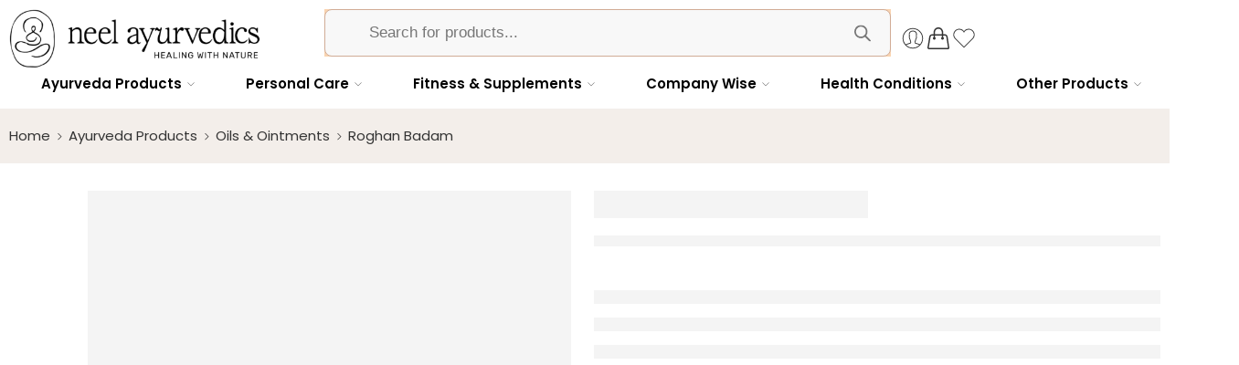

--- FILE ---
content_type: text/html; charset=UTF-8
request_url: https://www.neelayurvedics.com/product/roghan-badam/
body_size: 138871
content:
<!DOCTYPE html><html lang="en-US" prefix="og: https://ogp.me/ns#"><head><script data-no-optimize="1">var litespeed_docref=sessionStorage.getItem("litespeed_docref");litespeed_docref&&(Object.defineProperty(document,"referrer",{get:function(){return litespeed_docref}}),sessionStorage.removeItem("litespeed_docref"));</script> <meta charset="UTF-8" /><meta http-equiv="X-UA-Compatible" content="IE=Edge" /><meta name="viewport" content="width=device-width, initial-scale=1.0, maximum-scale=1.0, user-scalable=0" /><link rel="profile" href="http://gmpg.org/xfn/11" /><link rel="pingback" href="https://www.neelayurvedics.com/xmlrpc.php" /><link rel="shortcut icon" href="http://www.neelayurvedics.com/wp-content/uploads/2025/02/Neel-Ayurvedics-Logo-2-02-02.png" /><title>Roghan Badam | Neel Ayurvedics</title><meta name="robots" content="follow, index, max-snippet:-1, max-video-preview:-1, max-image-preview:large"/><link rel="canonical" href="https://www.neelayurvedics.com/product/roghan-badam/" /><meta property="og:locale" content="en_US" /><meta property="og:type" content="product" /><meta property="og:title" content="Roghan Badam | Neel Ayurvedics" /><meta property="og:url" content="https://www.neelayurvedics.com/product/roghan-badam/" /><meta property="og:site_name" content="Neel Ayurvedics" /><meta property="og:updated_time" content="2021-02-19T14:35:18+05:30" /><meta property="product:price:amount" content="95" /><meta property="product:price:currency" content="INR" /><meta property="product:availability" content="instock" /><meta name="twitter:card" content="summary_large_image" /><meta name="twitter:title" content="Roghan Badam | Neel Ayurvedics" /><meta name="twitter:label1" content="Price" /><meta name="twitter:data1" content="&#8377;95.00" /><meta name="twitter:label2" content="Availability" /><meta name="twitter:data2" content="In stock" /> <script type="application/ld+json" class="rank-math-schema-pro">{"@context":"https://schema.org","@graph":[{"@type":["HealthAndBeautyBusiness","Organization"],"@id":"https://www.neelayurvedics.com/#organization","name":"Neel Ayurvedics","url":"http://www.neelayurvedics.com","sameAs":["https://www.facebook.com/neel.ayurvedics.75","https://www.instagram.com/neelayurvedics/"],"logo":{"@type":"ImageObject","@id":"https://www.neelayurvedics.com/#logo","url":"http://www.neelayurvedics.com/wp-content/uploads/2023/11/Untitled-design-2-1.png","contentUrl":"http://www.neelayurvedics.com/wp-content/uploads/2023/11/Untitled-design-2-1.png","caption":"Neel Ayurvedics","inLanguage":"en-US"},"openingHours":["Monday,Tuesday,Wednesday,Thursday,Friday,Saturday,Sunday 09:00-17:00"],"image":{"@id":"https://www.neelayurvedics.com/#logo"}},{"@type":"WebSite","@id":"https://www.neelayurvedics.com/#website","url":"https://www.neelayurvedics.com","name":"Neel Ayurvedics","publisher":{"@id":"https://www.neelayurvedics.com/#organization"},"inLanguage":"en-US"},{"@type":"BreadcrumbList","@id":"https://www.neelayurvedics.com/product/roghan-badam/#breadcrumb","itemListElement":[{"@type":"ListItem","position":"1","item":{"@id":"http://www.neelayurvedics.com","name":"Home"}},{"@type":"ListItem","position":"2","item":{"@id":"https://www.neelayurvedics.com/product/roghan-badam/","name":"Roghan Badam"}}]},{"@type":"ItemPage","@id":"https://www.neelayurvedics.com/product/roghan-badam/#webpage","url":"https://www.neelayurvedics.com/product/roghan-badam/","name":"Roghan Badam | Neel Ayurvedics","datePublished":"2019-11-19T03:54:09+05:30","dateModified":"2021-02-19T14:35:18+05:30","isPartOf":{"@id":"https://www.neelayurvedics.com/#website"},"inLanguage":"en-US","breadcrumb":{"@id":"https://www.neelayurvedics.com/product/roghan-badam/#breadcrumb"}},{"@type":"Product","name":"Roghan Badam | Neel Ayurvedics","category":"Ayurveda Products &gt; Oils &amp; Ointments","mainEntityOfPage":{"@id":"https://www.neelayurvedics.com/product/roghan-badam/#webpage"},"offers":{"@type":"Offer","price":"95.00","priceCurrency":"INR","priceValidUntil":"2027-12-31","availability":"http://schema.org/InStock","itemCondition":"NewCondition","url":"https://www.neelayurvedics.com/product/roghan-badam/","seller":{"@type":"Organization","@id":"https://www.neelayurvedics.com/","name":"Neel Ayurvedics","url":"https://www.neelayurvedics.com","logo":"http://www.neelayurvedics.com/wp-content/uploads/2023/11/Untitled-design-2-1.png"}},"@id":"https://www.neelayurvedics.com/product/roghan-badam/#richSnippet"}]}</script> <link rel='dns-prefetch' href='//www.googletagmanager.com' /><link rel='dns-prefetch' href='//pdp.gokwik.co' /><link rel='dns-prefetch' href='//fonts.googleapis.com' /><link rel="alternate" type="application/rss+xml" title="Neel Ayurvedics &raquo; Feed" href="https://www.neelayurvedics.com/feed/" /><link rel="alternate" type="application/rss+xml" title="Neel Ayurvedics &raquo; Comments Feed" href="https://www.neelayurvedics.com/comments/feed/" /><link rel="preload" href="//www.neelayurvedics.com/wp-content/themes/elessi-theme/assets/minify-font-icons/font-nasa-icons/nasa-font.woff" as="font" type="font/woff" crossorigin /><link rel="preload" href="//www.neelayurvedics.com/wp-content/themes/elessi-theme/assets/minify-font-icons/font-pe-icon-7-stroke/Pe-icon-7-stroke.woff" as="font" type="font/woff" crossorigin /><link rel="preload" href="//www.neelayurvedics.com/wp-content/themes/elessi-theme/assets/minify-font-icons/font-awesome-4.7.0/fontawesome-webfont.woff2" as="font" type="font/woff2" crossorigin /><link rel="preload" href="//www.neelayurvedics.com/wp-content/themes/elessi-theme/assets/minify-font-icons/font-awesome-4.7.0/fontawesome-webfont.woff" as="font" type="font/woff" crossorigin /><link rel="alternate" type="application/rss+xml" title="Neel Ayurvedics &raquo; Roghan Badam Comments Feed" href="https://www.neelayurvedics.com/product/roghan-badam/feed/" /><link rel="alternate" title="oEmbed (JSON)" type="application/json+oembed" href="https://www.neelayurvedics.com/wp-json/oembed/1.0/embed?url=https%3A%2F%2Fwww.neelayurvedics.com%2Fproduct%2Froghan-badam%2F" /><link rel="alternate" title="oEmbed (XML)" type="text/xml+oembed" href="https://www.neelayurvedics.com/wp-json/oembed/1.0/embed?url=https%3A%2F%2Fwww.neelayurvedics.com%2Fproduct%2Froghan-badam%2F&#038;format=xml" /><style id='wp-img-auto-sizes-contain-inline-css' type='text/css'>img:is([sizes=auto i],[sizes^="auto," i]){contain-intrinsic-size:3000px 1500px}
/*# sourceURL=wp-img-auto-sizes-contain-inline-css */</style><link data-optimized="2" rel="stylesheet" href="https://www.neelayurvedics.com/wp-content/litespeed/css/964a40e789b5eb9f835f22d700d0770d.css?ver=9801c" /><style id='classic-theme-styles-inline-css' type='text/css'>/*! This file is auto-generated */
.wp-block-button__link{color:#fff;background-color:#32373c;border-radius:9999px;box-shadow:none;text-decoration:none;padding:calc(.667em + 2px) calc(1.333em + 2px);font-size:1.125em}.wp-block-file__button{background:#32373c;color:#fff;text-decoration:none}
/*# sourceURL=/wp-includes/css/classic-themes.min.css */</style><style id='yith-wcan-shortcodes-inline-css' type='text/css'>:root{
	--yith-wcan-filters_colors_titles: #333333;
	--yith-wcan-filters_colors_background: #FFFFFF;
	--yith-wcan-filters_colors_accent: rgb(208,189,172);
	--yith-wcan-filters_colors_accent_r: 208;
	--yith-wcan-filters_colors_accent_g: 189;
	--yith-wcan-filters_colors_accent_b: 172;
	--yith-wcan-color_swatches_border_radius: 5px;
	--yith-wcan-color_swatches_size: 40px;
	--yith-wcan-labels_style_background: #FFFFFF;
	--yith-wcan-labels_style_background_hover: rgb(208,189,172);
	--yith-wcan-labels_style_background_active: rgb(208,189,172);
	--yith-wcan-labels_style_text: #434343;
	--yith-wcan-labels_style_text_hover: #FFFFFF;
	--yith-wcan-labels_style_text_active: #FFFFFF;
	--yith-wcan-anchors_style_text: #434343;
	--yith-wcan-anchors_style_text_hover: rgb(208,189,172);
	--yith-wcan-anchors_style_text_active: rgb(208,189,172);
}
/*# sourceURL=yith-wcan-shortcodes-inline-css */</style><style id='global-styles-inline-css' type='text/css'>:root{--wp--preset--aspect-ratio--square: 1;--wp--preset--aspect-ratio--4-3: 4/3;--wp--preset--aspect-ratio--3-4: 3/4;--wp--preset--aspect-ratio--3-2: 3/2;--wp--preset--aspect-ratio--2-3: 2/3;--wp--preset--aspect-ratio--16-9: 16/9;--wp--preset--aspect-ratio--9-16: 9/16;--wp--preset--color--black: #000000;--wp--preset--color--cyan-bluish-gray: #abb8c3;--wp--preset--color--white: #ffffff;--wp--preset--color--pale-pink: #f78da7;--wp--preset--color--vivid-red: #cf2e2e;--wp--preset--color--luminous-vivid-orange: #ff6900;--wp--preset--color--luminous-vivid-amber: #fcb900;--wp--preset--color--light-green-cyan: #7bdcb5;--wp--preset--color--vivid-green-cyan: #00d084;--wp--preset--color--pale-cyan-blue: #8ed1fc;--wp--preset--color--vivid-cyan-blue: #0693e3;--wp--preset--color--vivid-purple: #9b51e0;--wp--preset--gradient--vivid-cyan-blue-to-vivid-purple: linear-gradient(135deg,rgb(6,147,227) 0%,rgb(155,81,224) 100%);--wp--preset--gradient--light-green-cyan-to-vivid-green-cyan: linear-gradient(135deg,rgb(122,220,180) 0%,rgb(0,208,130) 100%);--wp--preset--gradient--luminous-vivid-amber-to-luminous-vivid-orange: linear-gradient(135deg,rgb(252,185,0) 0%,rgb(255,105,0) 100%);--wp--preset--gradient--luminous-vivid-orange-to-vivid-red: linear-gradient(135deg,rgb(255,105,0) 0%,rgb(207,46,46) 100%);--wp--preset--gradient--very-light-gray-to-cyan-bluish-gray: linear-gradient(135deg,rgb(238,238,238) 0%,rgb(169,184,195) 100%);--wp--preset--gradient--cool-to-warm-spectrum: linear-gradient(135deg,rgb(74,234,220) 0%,rgb(151,120,209) 20%,rgb(207,42,186) 40%,rgb(238,44,130) 60%,rgb(251,105,98) 80%,rgb(254,248,76) 100%);--wp--preset--gradient--blush-light-purple: linear-gradient(135deg,rgb(255,206,236) 0%,rgb(152,150,240) 100%);--wp--preset--gradient--blush-bordeaux: linear-gradient(135deg,rgb(254,205,165) 0%,rgb(254,45,45) 50%,rgb(107,0,62) 100%);--wp--preset--gradient--luminous-dusk: linear-gradient(135deg,rgb(255,203,112) 0%,rgb(199,81,192) 50%,rgb(65,88,208) 100%);--wp--preset--gradient--pale-ocean: linear-gradient(135deg,rgb(255,245,203) 0%,rgb(182,227,212) 50%,rgb(51,167,181) 100%);--wp--preset--gradient--electric-grass: linear-gradient(135deg,rgb(202,248,128) 0%,rgb(113,206,126) 100%);--wp--preset--gradient--midnight: linear-gradient(135deg,rgb(2,3,129) 0%,rgb(40,116,252) 100%);--wp--preset--font-size--small: 13px;--wp--preset--font-size--medium: 20px;--wp--preset--font-size--large: 36px;--wp--preset--font-size--x-large: 42px;--wp--preset--spacing--20: 0.44rem;--wp--preset--spacing--30: 0.67rem;--wp--preset--spacing--40: 1rem;--wp--preset--spacing--50: 1.5rem;--wp--preset--spacing--60: 2.25rem;--wp--preset--spacing--70: 3.38rem;--wp--preset--spacing--80: 5.06rem;--wp--preset--shadow--natural: 6px 6px 9px rgba(0, 0, 0, 0.2);--wp--preset--shadow--deep: 12px 12px 50px rgba(0, 0, 0, 0.4);--wp--preset--shadow--sharp: 6px 6px 0px rgba(0, 0, 0, 0.2);--wp--preset--shadow--outlined: 6px 6px 0px -3px rgb(255, 255, 255), 6px 6px rgb(0, 0, 0);--wp--preset--shadow--crisp: 6px 6px 0px rgb(0, 0, 0);}:where(.is-layout-flex){gap: 0.5em;}:where(.is-layout-grid){gap: 0.5em;}body .is-layout-flex{display: flex;}.is-layout-flex{flex-wrap: wrap;align-items: center;}.is-layout-flex > :is(*, div){margin: 0;}body .is-layout-grid{display: grid;}.is-layout-grid > :is(*, div){margin: 0;}:where(.wp-block-columns.is-layout-flex){gap: 2em;}:where(.wp-block-columns.is-layout-grid){gap: 2em;}:where(.wp-block-post-template.is-layout-flex){gap: 1.25em;}:where(.wp-block-post-template.is-layout-grid){gap: 1.25em;}.has-black-color{color: var(--wp--preset--color--black) !important;}.has-cyan-bluish-gray-color{color: var(--wp--preset--color--cyan-bluish-gray) !important;}.has-white-color{color: var(--wp--preset--color--white) !important;}.has-pale-pink-color{color: var(--wp--preset--color--pale-pink) !important;}.has-vivid-red-color{color: var(--wp--preset--color--vivid-red) !important;}.has-luminous-vivid-orange-color{color: var(--wp--preset--color--luminous-vivid-orange) !important;}.has-luminous-vivid-amber-color{color: var(--wp--preset--color--luminous-vivid-amber) !important;}.has-light-green-cyan-color{color: var(--wp--preset--color--light-green-cyan) !important;}.has-vivid-green-cyan-color{color: var(--wp--preset--color--vivid-green-cyan) !important;}.has-pale-cyan-blue-color{color: var(--wp--preset--color--pale-cyan-blue) !important;}.has-vivid-cyan-blue-color{color: var(--wp--preset--color--vivid-cyan-blue) !important;}.has-vivid-purple-color{color: var(--wp--preset--color--vivid-purple) !important;}.has-black-background-color{background-color: var(--wp--preset--color--black) !important;}.has-cyan-bluish-gray-background-color{background-color: var(--wp--preset--color--cyan-bluish-gray) !important;}.has-white-background-color{background-color: var(--wp--preset--color--white) !important;}.has-pale-pink-background-color{background-color: var(--wp--preset--color--pale-pink) !important;}.has-vivid-red-background-color{background-color: var(--wp--preset--color--vivid-red) !important;}.has-luminous-vivid-orange-background-color{background-color: var(--wp--preset--color--luminous-vivid-orange) !important;}.has-luminous-vivid-amber-background-color{background-color: var(--wp--preset--color--luminous-vivid-amber) !important;}.has-light-green-cyan-background-color{background-color: var(--wp--preset--color--light-green-cyan) !important;}.has-vivid-green-cyan-background-color{background-color: var(--wp--preset--color--vivid-green-cyan) !important;}.has-pale-cyan-blue-background-color{background-color: var(--wp--preset--color--pale-cyan-blue) !important;}.has-vivid-cyan-blue-background-color{background-color: var(--wp--preset--color--vivid-cyan-blue) !important;}.has-vivid-purple-background-color{background-color: var(--wp--preset--color--vivid-purple) !important;}.has-black-border-color{border-color: var(--wp--preset--color--black) !important;}.has-cyan-bluish-gray-border-color{border-color: var(--wp--preset--color--cyan-bluish-gray) !important;}.has-white-border-color{border-color: var(--wp--preset--color--white) !important;}.has-pale-pink-border-color{border-color: var(--wp--preset--color--pale-pink) !important;}.has-vivid-red-border-color{border-color: var(--wp--preset--color--vivid-red) !important;}.has-luminous-vivid-orange-border-color{border-color: var(--wp--preset--color--luminous-vivid-orange) !important;}.has-luminous-vivid-amber-border-color{border-color: var(--wp--preset--color--luminous-vivid-amber) !important;}.has-light-green-cyan-border-color{border-color: var(--wp--preset--color--light-green-cyan) !important;}.has-vivid-green-cyan-border-color{border-color: var(--wp--preset--color--vivid-green-cyan) !important;}.has-pale-cyan-blue-border-color{border-color: var(--wp--preset--color--pale-cyan-blue) !important;}.has-vivid-cyan-blue-border-color{border-color: var(--wp--preset--color--vivid-cyan-blue) !important;}.has-vivid-purple-border-color{border-color: var(--wp--preset--color--vivid-purple) !important;}.has-vivid-cyan-blue-to-vivid-purple-gradient-background{background: var(--wp--preset--gradient--vivid-cyan-blue-to-vivid-purple) !important;}.has-light-green-cyan-to-vivid-green-cyan-gradient-background{background: var(--wp--preset--gradient--light-green-cyan-to-vivid-green-cyan) !important;}.has-luminous-vivid-amber-to-luminous-vivid-orange-gradient-background{background: var(--wp--preset--gradient--luminous-vivid-amber-to-luminous-vivid-orange) !important;}.has-luminous-vivid-orange-to-vivid-red-gradient-background{background: var(--wp--preset--gradient--luminous-vivid-orange-to-vivid-red) !important;}.has-very-light-gray-to-cyan-bluish-gray-gradient-background{background: var(--wp--preset--gradient--very-light-gray-to-cyan-bluish-gray) !important;}.has-cool-to-warm-spectrum-gradient-background{background: var(--wp--preset--gradient--cool-to-warm-spectrum) !important;}.has-blush-light-purple-gradient-background{background: var(--wp--preset--gradient--blush-light-purple) !important;}.has-blush-bordeaux-gradient-background{background: var(--wp--preset--gradient--blush-bordeaux) !important;}.has-luminous-dusk-gradient-background{background: var(--wp--preset--gradient--luminous-dusk) !important;}.has-pale-ocean-gradient-background{background: var(--wp--preset--gradient--pale-ocean) !important;}.has-electric-grass-gradient-background{background: var(--wp--preset--gradient--electric-grass) !important;}.has-midnight-gradient-background{background: var(--wp--preset--gradient--midnight) !important;}.has-small-font-size{font-size: var(--wp--preset--font-size--small) !important;}.has-medium-font-size{font-size: var(--wp--preset--font-size--medium) !important;}.has-large-font-size{font-size: var(--wp--preset--font-size--large) !important;}.has-x-large-font-size{font-size: var(--wp--preset--font-size--x-large) !important;}
:where(.wp-block-post-template.is-layout-flex){gap: 1.25em;}:where(.wp-block-post-template.is-layout-grid){gap: 1.25em;}
:where(.wp-block-term-template.is-layout-flex){gap: 1.25em;}:where(.wp-block-term-template.is-layout-grid){gap: 1.25em;}
:where(.wp-block-columns.is-layout-flex){gap: 2em;}:where(.wp-block-columns.is-layout-grid){gap: 2em;}
:root :where(.wp-block-pullquote){font-size: 1.5em;line-height: 1.6;}
/*# sourceURL=global-styles-inline-css */</style><style id='pi-edd_dummy-handle-inline-css' type='text/css'>.pi-edd{
                display:block;
                width:100%;
                text-align:center;
                margin-top:5px;
                margin-bottom:5px;
                font-size:12px;
                border-radius:6px;
            }

            .pi-edd:empty{
                display:none;
            }

            .pi-edd-show{
                display:block;
            }

            .pi-edd-short-code-show{
                display:inline-block;
            }

            .pi-edd-hide{
                display:none;
            }

            .pi-edd span{
                font-weight:bold;
            }

            .pi-edd-product, .pi-edd-ajax{
                background:#ffffff;
                color:#000000;
                padding: 5px 5px;
                margin-top:1rem;
                margin-bottom:1rem;
                clear:both;
                text-align:left;
            }

            .pi-edd-loop{
                background:#e3d9c7;
                color:#000000;
                padding: 5px 5px;
                text-align:center;
            }

            .pi-edd-loop-ajax{
                width:100%;
            }

            .pi-edd.pi-edd-cart{
                background:#e0e0e0;
                color:#000000;
                padding: 5px 5px;
                text-align:center;
                display:block;
                padding:0px 10px;
                width:auto;
            }

            .pi-edd-icon{
                display:inline-block !important;
                margin:0 7px;
                vertical-align:middle;
            }
        
/*# sourceURL=pi-edd_dummy-handle-inline-css */</style><style id='woocommerce-inline-inline-css' type='text/css'>.woocommerce form .form-row .required { visibility: visible; }
/*# sourceURL=woocommerce-inline-inline-css */</style> <script type="text/template" id="tmpl-variation-template"><div class="woocommerce-variation-description">{{{ data.variation.variation_description }}}</div>
	<div class="woocommerce-variation-price">{{{ data.variation.price_html }}}</div>
	<div class="woocommerce-variation-availability">{{{ data.variation.availability_html }}}</div></script> <script type="text/template" id="tmpl-unavailable-variation-template"><p role="alert">Sorry, this product is unavailable. Please choose a different combination.</p></script> <script id="woocommerce-google-analytics-integration-gtag-js-after" type="litespeed/javascript">window.dataLayer=window.dataLayer||[];function gtag(){dataLayer.push(arguments)}
for(const mode of[{"analytics_storage":"denied","ad_storage":"denied","ad_user_data":"denied","ad_personalization":"denied","region":["AT","BE","BG","HR","CY","CZ","DK","EE","FI","FR","DE","GR","HU","IS","IE","IT","LV","LI","LT","LU","MT","NL","NO","PL","PT","RO","SK","SI","ES","SE","GB","CH"]}]||[]){gtag("consent","default",{"wait_for_update":500,...mode})}
gtag("js",new Date());gtag("set","developer_id.dOGY3NW",!0);gtag("config","G-NDVJEGHEKW",{"track_404":!0,"allow_google_signals":!0,"logged_in":!1,"linker":{"domains":[],"allow_incoming":!1},"custom_map":{"dimension1":"logged_in"}})</script> <script type="litespeed/javascript" data-src="https://www.neelayurvedics.com/wp-includes/js/jquery/jquery.min.js" id="jquery-core-js"></script> <script id="jquery-js-after" type="litespeed/javascript">!function($){"use strict";$(document).ready(function(){$(this).scrollTop()>100&&$(".hfe-scroll-to-top-wrap").removeClass("hfe-scroll-to-top-hide"),$(window).scroll(function(){$(this).scrollTop()<100?$(".hfe-scroll-to-top-wrap").fadeOut(300):$(".hfe-scroll-to-top-wrap").fadeIn(300)}),$(".hfe-scroll-to-top-wrap").on("click",function(){$("html, body").animate({scrollTop:0},300);return!1})})}(jQuery);!function($){'use strict';$(document).ready(function(){var bar=$('.hfe-reading-progress-bar');if(!bar.length)return;$(window).on('scroll',function(){var s=$(window).scrollTop(),d=$(document).height()-$(window).height(),p=d?s/d*100:0;bar.css('width',p+'%')})})}(jQuery)</script> <script id="pi-edd-script-js-extra" type="litespeed/javascript">var pi_edd_data={"wc_ajax_url":"/?wc-ajax=%%endpoint%%","show_first_variation_estimate":"first-variation","out_of_stock_message":"Out of stock product","no_variation_selected_msg":"Select a product variation to get estimate","load_single_by_ajax":"1"}</script> <script id="wc-add-to-cart-js-extra" type="litespeed/javascript">var wc_add_to_cart_params={"ajax_url":"/wp-admin/admin-ajax.php","wc_ajax_url":"/?wc-ajax=%%endpoint%%","i18n_view_cart":"View cart","cart_url":"https://www.neelayurvedics.com/shopping-cart/","is_cart":"","cart_redirect_after_add":"no"}</script> <script id="wc-single-product-js-extra" type="litespeed/javascript">var wc_single_product_params={"i18n_required_rating_text":"Please select a rating","i18n_rating_options":["1 of 5 stars","2 of 5 stars","3 of 5 stars","4 of 5 stars","5 of 5 stars"],"i18n_product_gallery_trigger_text":"View full-screen image gallery","review_rating_required":"yes","flexslider":{"rtl":!1,"animation":"slide","smoothHeight":!0,"directionNav":!1,"controlNav":"thumbnails","slideshow":!1,"animationSpeed":500,"animationLoop":!1,"allowOneSlide":!1},"zoom_enabled":"","zoom_options":[],"photoswipe_enabled":"","photoswipe_options":{"shareEl":!1,"closeOnScroll":!1,"history":!1,"hideAnimationDuration":0,"showAnimationDuration":0},"flexslider_enabled":""}</script> <script id="woocommerce-js-extra" type="litespeed/javascript">var woocommerce_params={"ajax_url":"/wp-admin/admin-ajax.php","wc_ajax_url":"/?wc-ajax=%%endpoint%%","i18n_password_show":"Show password","i18n_password_hide":"Hide password"}</script> <script id="woo-conditional-payments-js-js-extra" type="litespeed/javascript">var conditional_payments_settings={"name_address_fields":[],"disable_payment_method_trigger":""}</script> <script id="wpm-js-extra" type="litespeed/javascript">var wpm={"ajax_url":"https://www.neelayurvedics.com/wp-admin/admin-ajax.php","root":"https://www.neelayurvedics.com/wp-json/","nonce_wp_rest":"26dae342d9","nonce_ajax":"67a3d90a33"}</script> <script id="wc-cart-fragments-js-extra" type="litespeed/javascript">var wc_cart_fragments_params={"ajax_url":"/wp-admin/admin-ajax.php","wc_ajax_url":"/?wc-ajax=%%endpoint%%","cart_hash_key":"wc_cart_hash_a82574dd15cac8674c92818a8447a046","fragment_name":"wc_fragments_a82574dd15cac8674c92818a8447a046","request_timeout":"5000"}</script> <script id="wp-util-js-extra" type="litespeed/javascript">var _wpUtilSettings={"ajax":{"url":"/wp-admin/admin-ajax.php"}}</script> <script id="wc-add-to-cart-variation-js-extra" type="litespeed/javascript">var wc_add_to_cart_variation_params={"wc_ajax_url":"/?wc-ajax=%%endpoint%%","i18n_no_matching_variations_text":"Sorry, no products matched your selection. Please choose a different combination.","i18n_make_a_selection_text":"Please select some product options before adding this product to your cart.","i18n_unavailable_text":"Sorry, this product is unavailable. Please choose a different combination.","i18n_reset_alert_text":"Your selection has been reset. Please select some product options before adding this product to your cart."}</script> <script id="wc-country-select-js-extra" type="litespeed/javascript">var wc_country_select_params={"countries":"{\"AF\":[],\"AL\":{\"AL-01\":\"Berat\",\"AL-09\":\"Dib\\u00ebr\",\"AL-02\":\"Durr\\u00ebs\",\"AL-03\":\"Elbasan\",\"AL-04\":\"Fier\",\"AL-05\":\"Gjirokast\\u00ebr\",\"AL-06\":\"Kor\\u00e7\\u00eb\",\"AL-07\":\"Kuk\\u00ebs\",\"AL-08\":\"Lezh\\u00eb\",\"AL-10\":\"Shkod\\u00ebr\",\"AL-11\":\"Tirana\",\"AL-12\":\"Vlor\\u00eb\"},\"AO\":{\"BGO\":\"Bengo\",\"BLU\":\"Benguela\",\"BIE\":\"Bi\\u00e9\",\"CAB\":\"Cabinda\",\"CNN\":\"Cunene\",\"HUA\":\"Huambo\",\"HUI\":\"Hu\\u00edla\",\"CCU\":\"Kuando Kubango\",\"CNO\":\"Kwanza-Norte\",\"CUS\":\"Kwanza-Sul\",\"LUA\":\"Luanda\",\"LNO\":\"Lunda-Norte\",\"LSU\":\"Lunda-Sul\",\"MAL\":\"Malanje\",\"MOX\":\"Moxico\",\"NAM\":\"Namibe\",\"UIG\":\"U\\u00edge\",\"ZAI\":\"Zaire\"},\"AR\":{\"C\":\"Ciudad Aut\\u00f3noma de Buenos Aires\",\"B\":\"Buenos Aires\",\"K\":\"Catamarca\",\"H\":\"Chaco\",\"U\":\"Chubut\",\"X\":\"C\\u00f3rdoba\",\"W\":\"Corrientes\",\"E\":\"Entre R\\u00edos\",\"P\":\"Formosa\",\"Y\":\"Jujuy\",\"L\":\"La Pampa\",\"F\":\"La Rioja\",\"M\":\"Mendoza\",\"N\":\"Misiones\",\"Q\":\"Neuqu\\u00e9n\",\"R\":\"R\\u00edo Negro\",\"A\":\"Salta\",\"J\":\"San Juan\",\"D\":\"San Luis\",\"Z\":\"Santa Cruz\",\"S\":\"Santa Fe\",\"G\":\"Santiago del Estero\",\"V\":\"Tierra del Fuego\",\"T\":\"Tucum\\u00e1n\"},\"AT\":[],\"AU\":{\"ACT\":\"Australian Capital Territory\",\"NSW\":\"New South Wales\",\"NT\":\"Northern Territory\",\"QLD\":\"Queensland\",\"SA\":\"South Australia\",\"TAS\":\"Tasmania\",\"VIC\":\"Victoria\",\"WA\":\"Western Australia\"},\"AX\":[],\"BD\":{\"BD-05\":\"Bagerhat\",\"BD-01\":\"Bandarban\",\"BD-02\":\"Barguna\",\"BD-06\":\"Barishal\",\"BD-07\":\"Bhola\",\"BD-03\":\"Bogura\",\"BD-04\":\"Brahmanbaria\",\"BD-09\":\"Chandpur\",\"BD-10\":\"Chattogram\",\"BD-12\":\"Chuadanga\",\"BD-11\":\"Cox's Bazar\",\"BD-08\":\"Cumilla\",\"BD-13\":\"Dhaka\",\"BD-14\":\"Dinajpur\",\"BD-15\":\"Faridpur \",\"BD-16\":\"Feni\",\"BD-19\":\"Gaibandha\",\"BD-18\":\"Gazipur\",\"BD-17\":\"Gopalganj\",\"BD-20\":\"Habiganj\",\"BD-21\":\"Jamalpur\",\"BD-22\":\"Jashore\",\"BD-25\":\"Jhalokati\",\"BD-23\":\"Jhenaidah\",\"BD-24\":\"Joypurhat\",\"BD-29\":\"Khagrachhari\",\"BD-27\":\"Khulna\",\"BD-26\":\"Kishoreganj\",\"BD-28\":\"Kurigram\",\"BD-30\":\"Kushtia\",\"BD-31\":\"Lakshmipur\",\"BD-32\":\"Lalmonirhat\",\"BD-36\":\"Madaripur\",\"BD-37\":\"Magura\",\"BD-33\":\"Manikganj \",\"BD-39\":\"Meherpur\",\"BD-38\":\"Moulvibazar\",\"BD-35\":\"Munshiganj\",\"BD-34\":\"Mymensingh\",\"BD-48\":\"Naogaon\",\"BD-43\":\"Narail\",\"BD-40\":\"Narayanganj\",\"BD-42\":\"Narsingdi\",\"BD-44\":\"Natore\",\"BD-45\":\"Nawabganj\",\"BD-41\":\"Netrakona\",\"BD-46\":\"Nilphamari\",\"BD-47\":\"Noakhali\",\"BD-49\":\"Pabna\",\"BD-52\":\"Panchagarh\",\"BD-51\":\"Patuakhali\",\"BD-50\":\"Pirojpur\",\"BD-53\":\"Rajbari\",\"BD-54\":\"Rajshahi\",\"BD-56\":\"Rangamati\",\"BD-55\":\"Rangpur\",\"BD-58\":\"Satkhira\",\"BD-62\":\"Shariatpur\",\"BD-57\":\"Sherpur\",\"BD-59\":\"Sirajganj\",\"BD-61\":\"Sunamganj\",\"BD-60\":\"Sylhet\",\"BD-63\":\"Tangail\",\"BD-64\":\"Thakurgaon\"},\"BE\":[],\"BG\":{\"BG-01\":\"Blagoevgrad\",\"BG-02\":\"Burgas\",\"BG-08\":\"Dobrich\",\"BG-07\":\"Gabrovo\",\"BG-26\":\"Haskovo\",\"BG-09\":\"Kardzhali\",\"BG-10\":\"Kyustendil\",\"BG-11\":\"Lovech\",\"BG-12\":\"Montana\",\"BG-13\":\"Pazardzhik\",\"BG-14\":\"Pernik\",\"BG-15\":\"Pleven\",\"BG-16\":\"Plovdiv\",\"BG-17\":\"Razgrad\",\"BG-18\":\"Ruse\",\"BG-27\":\"Shumen\",\"BG-19\":\"Silistra\",\"BG-20\":\"Sliven\",\"BG-21\":\"Smolyan\",\"BG-23\":\"Sofia District\",\"BG-22\":\"Sofia\",\"BG-24\":\"Stara Zagora\",\"BG-25\":\"Targovishte\",\"BG-03\":\"Varna\",\"BG-04\":\"Veliko Tarnovo\",\"BG-05\":\"Vidin\",\"BG-06\":\"Vratsa\",\"BG-28\":\"Yambol\"},\"BH\":[],\"BI\":[],\"BJ\":{\"AL\":\"Alibori\",\"AK\":\"Atakora\",\"AQ\":\"Atlantique\",\"BO\":\"Borgou\",\"CO\":\"Collines\",\"KO\":\"Kouffo\",\"DO\":\"Donga\",\"LI\":\"Littoral\",\"MO\":\"Mono\",\"OU\":\"Ou\\u00e9m\\u00e9\",\"PL\":\"Plateau\",\"ZO\":\"Zou\"},\"BO\":{\"BO-B\":\"Beni\",\"BO-H\":\"Chuquisaca\",\"BO-C\":\"Cochabamba\",\"BO-L\":\"La Paz\",\"BO-O\":\"Oruro\",\"BO-N\":\"Pando\",\"BO-P\":\"Potos\\u00ed\",\"BO-S\":\"Santa Cruz\",\"BO-T\":\"Tarija\"},\"BR\":{\"AC\":\"Acre\",\"AL\":\"Alagoas\",\"AP\":\"Amap\\u00e1\",\"AM\":\"Amazonas\",\"BA\":\"Bahia\",\"CE\":\"Cear\\u00e1\",\"DF\":\"Distrito Federal\",\"ES\":\"Esp\\u00edrito Santo\",\"GO\":\"Goi\\u00e1s\",\"MA\":\"Maranh\\u00e3o\",\"MT\":\"Mato Grosso\",\"MS\":\"Mato Grosso do Sul\",\"MG\":\"Minas Gerais\",\"PA\":\"Par\\u00e1\",\"PB\":\"Para\\u00edba\",\"PR\":\"Paran\\u00e1\",\"PE\":\"Pernambuco\",\"PI\":\"Piau\\u00ed\",\"RJ\":\"Rio de Janeiro\",\"RN\":\"Rio Grande do Norte\",\"RS\":\"Rio Grande do Sul\",\"RO\":\"Rond\\u00f4nia\",\"RR\":\"Roraima\",\"SC\":\"Santa Catarina\",\"SP\":\"S\\u00e3o Paulo\",\"SE\":\"Sergipe\",\"TO\":\"Tocantins\"},\"CA\":{\"AB\":\"Alberta\",\"BC\":\"British Columbia\",\"MB\":\"Manitoba\",\"NB\":\"New Brunswick\",\"NL\":\"Newfoundland and Labrador\",\"NT\":\"Northwest Territories\",\"NS\":\"Nova Scotia\",\"NU\":\"Nunavut\",\"ON\":\"Ontario\",\"PE\":\"Prince Edward Island\",\"QC\":\"Quebec\",\"SK\":\"Saskatchewan\",\"YT\":\"Yukon Territory\"},\"CH\":{\"AG\":\"Aargau\",\"AR\":\"Appenzell Ausserrhoden\",\"AI\":\"Appenzell Innerrhoden\",\"BL\":\"Basel-Landschaft\",\"BS\":\"Basel-Stadt\",\"BE\":\"Bern\",\"FR\":\"Fribourg\",\"GE\":\"Geneva\",\"GL\":\"Glarus\",\"GR\":\"Graub\\u00fcnden\",\"JU\":\"Jura\",\"LU\":\"Luzern\",\"NE\":\"Neuch\\u00e2tel\",\"NW\":\"Nidwalden\",\"OW\":\"Obwalden\",\"SH\":\"Schaffhausen\",\"SZ\":\"Schwyz\",\"SO\":\"Solothurn\",\"SG\":\"St. Gallen\",\"TG\":\"Thurgau\",\"TI\":\"Ticino\",\"UR\":\"Uri\",\"VS\":\"Valais\",\"VD\":\"Vaud\",\"ZG\":\"Zug\",\"ZH\":\"Z\\u00fcrich\"},\"CL\":{\"CL-AI\":\"Ais\\u00e9n del General Carlos Iba\\u00f1ez del Campo\",\"CL-AN\":\"Antofagasta\",\"CL-AP\":\"Arica y Parinacota\",\"CL-AR\":\"La Araucan\\u00eda\",\"CL-AT\":\"Atacama\",\"CL-BI\":\"Biob\\u00edo\",\"CL-CO\":\"Coquimbo\",\"CL-LI\":\"Libertador General Bernardo O'Higgins\",\"CL-LL\":\"Los Lagos\",\"CL-LR\":\"Los R\\u00edos\",\"CL-MA\":\"Magallanes\",\"CL-ML\":\"Maule\",\"CL-NB\":\"\\u00d1uble\",\"CL-RM\":\"Regi\\u00f3n Metropolitana de Santiago\",\"CL-TA\":\"Tarapac\\u00e1\",\"CL-VS\":\"Valpara\\u00edso\"},\"CN\":{\"CN1\":\"Yunnan / \\u4e91\\u5357\",\"CN2\":\"Beijing / \\u5317\\u4eac\",\"CN3\":\"Tianjin / \\u5929\\u6d25\",\"CN4\":\"Hebei / \\u6cb3\\u5317\",\"CN5\":\"Shanxi / \\u5c71\\u897f\",\"CN6\":\"Inner Mongolia / \\u5167\\u8499\\u53e4\",\"CN7\":\"Liaoning / \\u8fbd\\u5b81\",\"CN8\":\"Jilin / \\u5409\\u6797\",\"CN9\":\"Heilongjiang / \\u9ed1\\u9f99\\u6c5f\",\"CN10\":\"Shanghai / \\u4e0a\\u6d77\",\"CN11\":\"Jiangsu / \\u6c5f\\u82cf\",\"CN12\":\"Zhejiang / \\u6d59\\u6c5f\",\"CN13\":\"Anhui / \\u5b89\\u5fbd\",\"CN14\":\"Fujian / \\u798f\\u5efa\",\"CN15\":\"Jiangxi / \\u6c5f\\u897f\",\"CN16\":\"Shandong / \\u5c71\\u4e1c\",\"CN17\":\"Henan / \\u6cb3\\u5357\",\"CN18\":\"Hubei / \\u6e56\\u5317\",\"CN19\":\"Hunan / \\u6e56\\u5357\",\"CN20\":\"Guangdong / \\u5e7f\\u4e1c\",\"CN21\":\"Guangxi Zhuang / \\u5e7f\\u897f\\u58ee\\u65cf\",\"CN22\":\"Hainan / \\u6d77\\u5357\",\"CN23\":\"Chongqing / \\u91cd\\u5e86\",\"CN24\":\"Sichuan / \\u56db\\u5ddd\",\"CN25\":\"Guizhou / \\u8d35\\u5dde\",\"CN26\":\"Shaanxi / \\u9655\\u897f\",\"CN27\":\"Gansu / \\u7518\\u8083\",\"CN28\":\"Qinghai / \\u9752\\u6d77\",\"CN29\":\"Ningxia Hui / \\u5b81\\u590f\",\"CN30\":\"Macao / \\u6fb3\\u95e8\",\"CN31\":\"Tibet / \\u897f\\u85cf\",\"CN32\":\"Xinjiang / \\u65b0\\u7586\"},\"CO\":{\"CO-AMA\":\"Amazonas\",\"CO-ANT\":\"Antioquia\",\"CO-ARA\":\"Arauca\",\"CO-ATL\":\"Atl\\u00e1ntico\",\"CO-BOL\":\"Bol\\u00edvar\",\"CO-BOY\":\"Boyac\\u00e1\",\"CO-CAL\":\"Caldas\",\"CO-CAQ\":\"Caquet\\u00e1\",\"CO-CAS\":\"Casanare\",\"CO-CAU\":\"Cauca\",\"CO-CES\":\"Cesar\",\"CO-CHO\":\"Choc\\u00f3\",\"CO-COR\":\"C\\u00f3rdoba\",\"CO-CUN\":\"Cundinamarca\",\"CO-DC\":\"Capital District\",\"CO-GUA\":\"Guain\\u00eda\",\"CO-GUV\":\"Guaviare\",\"CO-HUI\":\"Huila\",\"CO-LAG\":\"La Guajira\",\"CO-MAG\":\"Magdalena\",\"CO-MET\":\"Meta\",\"CO-NAR\":\"Nari\\u00f1o\",\"CO-NSA\":\"Norte de Santander\",\"CO-PUT\":\"Putumayo\",\"CO-QUI\":\"Quind\\u00edo\",\"CO-RIS\":\"Risaralda\",\"CO-SAN\":\"Santander\",\"CO-SAP\":\"San Andr\\u00e9s & Providencia\",\"CO-SUC\":\"Sucre\",\"CO-TOL\":\"Tolima\",\"CO-VAC\":\"Valle del Cauca\",\"CO-VAU\":\"Vaup\\u00e9s\",\"CO-VID\":\"Vichada\"},\"CR\":{\"CR-A\":\"Alajuela\",\"CR-C\":\"Cartago\",\"CR-G\":\"Guanacaste\",\"CR-H\":\"Heredia\",\"CR-L\":\"Lim\\u00f3n\",\"CR-P\":\"Puntarenas\",\"CR-SJ\":\"San Jos\\u00e9\"},\"CZ\":[],\"DE\":{\"DE-BW\":\"Baden-W\\u00fcrttemberg\",\"DE-BY\":\"Bavaria\",\"DE-BE\":\"Berlin\",\"DE-BB\":\"Brandenburg\",\"DE-HB\":\"Bremen\",\"DE-HH\":\"Hamburg\",\"DE-HE\":\"Hesse\",\"DE-MV\":\"Mecklenburg-Vorpommern\",\"DE-NI\":\"Lower Saxony\",\"DE-NW\":\"North Rhine-Westphalia\",\"DE-RP\":\"Rhineland-Palatinate\",\"DE-SL\":\"Saarland\",\"DE-SN\":\"Saxony\",\"DE-ST\":\"Saxony-Anhalt\",\"DE-SH\":\"Schleswig-Holstein\",\"DE-TH\":\"Thuringia\"},\"DK\":[],\"DO\":{\"DO-01\":\"Distrito Nacional\",\"DO-02\":\"Azua\",\"DO-03\":\"Baoruco\",\"DO-04\":\"Barahona\",\"DO-33\":\"Cibao Nordeste\",\"DO-34\":\"Cibao Noroeste\",\"DO-35\":\"Cibao Norte\",\"DO-36\":\"Cibao Sur\",\"DO-05\":\"Dajab\\u00f3n\",\"DO-06\":\"Duarte\",\"DO-08\":\"El Seibo\",\"DO-37\":\"El Valle\",\"DO-07\":\"El\\u00edas Pi\\u00f1a\",\"DO-38\":\"Enriquillo\",\"DO-09\":\"Espaillat\",\"DO-30\":\"Hato Mayor\",\"DO-19\":\"Hermanas Mirabal\",\"DO-39\":\"Hig\\u00fcamo\",\"DO-10\":\"Independencia\",\"DO-11\":\"La Altagracia\",\"DO-12\":\"La Romana\",\"DO-13\":\"La Vega\",\"DO-14\":\"Mar\\u00eda Trinidad S\\u00e1nchez\",\"DO-28\":\"Monse\\u00f1or Nouel\",\"DO-15\":\"Monte Cristi\",\"DO-29\":\"Monte Plata\",\"DO-40\":\"Ozama\",\"DO-16\":\"Pedernales\",\"DO-17\":\"Peravia\",\"DO-18\":\"Puerto Plata\",\"DO-20\":\"Saman\\u00e1\",\"DO-21\":\"San Crist\\u00f3bal\",\"DO-31\":\"San Jos\\u00e9 de Ocoa\",\"DO-22\":\"San Juan\",\"DO-23\":\"San Pedro de Macor\\u00eds\",\"DO-24\":\"S\\u00e1nchez Ram\\u00edrez\",\"DO-25\":\"Santiago\",\"DO-26\":\"Santiago Rodr\\u00edguez\",\"DO-32\":\"Santo Domingo\",\"DO-41\":\"Valdesia\",\"DO-27\":\"Valverde\",\"DO-42\":\"Yuma\"},\"DZ\":{\"DZ-01\":\"Adrar\",\"DZ-02\":\"Chlef\",\"DZ-03\":\"Laghouat\",\"DZ-04\":\"Oum El Bouaghi\",\"DZ-05\":\"Batna\",\"DZ-06\":\"B\\u00e9ja\\u00efa\",\"DZ-07\":\"Biskra\",\"DZ-08\":\"B\\u00e9char\",\"DZ-09\":\"Blida\",\"DZ-10\":\"Bouira\",\"DZ-11\":\"Tamanghasset\",\"DZ-12\":\"T\\u00e9bessa\",\"DZ-13\":\"Tlemcen\",\"DZ-14\":\"Tiaret\",\"DZ-15\":\"Tizi Ouzou\",\"DZ-16\":\"Algiers\",\"DZ-17\":\"Djelfa\",\"DZ-18\":\"Jijel\",\"DZ-19\":\"S\\u00e9tif\",\"DZ-20\":\"Sa\\u00efda\",\"DZ-21\":\"Skikda\",\"DZ-22\":\"Sidi Bel Abb\\u00e8s\",\"DZ-23\":\"Annaba\",\"DZ-24\":\"Guelma\",\"DZ-25\":\"Constantine\",\"DZ-26\":\"M\\u00e9d\\u00e9a\",\"DZ-27\":\"Mostaganem\",\"DZ-28\":\"M\\u2019Sila\",\"DZ-29\":\"Mascara\",\"DZ-30\":\"Ouargla\",\"DZ-31\":\"Oran\",\"DZ-32\":\"El Bayadh\",\"DZ-33\":\"Illizi\",\"DZ-34\":\"Bordj Bou Arr\\u00e9ridj\",\"DZ-35\":\"Boumerd\\u00e8s\",\"DZ-36\":\"El Tarf\",\"DZ-37\":\"Tindouf\",\"DZ-38\":\"Tissemsilt\",\"DZ-39\":\"El Oued\",\"DZ-40\":\"Khenchela\",\"DZ-41\":\"Souk Ahras\",\"DZ-42\":\"Tipasa\",\"DZ-43\":\"Mila\",\"DZ-44\":\"A\\u00efn Defla\",\"DZ-45\":\"Naama\",\"DZ-46\":\"A\\u00efn T\\u00e9mouchent\",\"DZ-47\":\"Gharda\\u00efa\",\"DZ-48\":\"Relizane\"},\"EE\":[],\"EC\":{\"EC-A\":\"Azuay\",\"EC-B\":\"Bol\\u00edvar\",\"EC-F\":\"Ca\\u00f1ar\",\"EC-C\":\"Carchi\",\"EC-H\":\"Chimborazo\",\"EC-X\":\"Cotopaxi\",\"EC-O\":\"El Oro\",\"EC-E\":\"Esmeraldas\",\"EC-W\":\"Gal\\u00e1pagos\",\"EC-G\":\"Guayas\",\"EC-I\":\"Imbabura\",\"EC-L\":\"Loja\",\"EC-R\":\"Los R\\u00edos\",\"EC-M\":\"Manab\\u00ed\",\"EC-S\":\"Morona-Santiago\",\"EC-N\":\"Napo\",\"EC-D\":\"Orellana\",\"EC-Y\":\"Pastaza\",\"EC-P\":\"Pichincha\",\"EC-SE\":\"Santa Elena\",\"EC-SD\":\"Santo Domingo de los Ts\\u00e1chilas\",\"EC-U\":\"Sucumb\\u00edos\",\"EC-T\":\"Tungurahua\",\"EC-Z\":\"Zamora-Chinchipe\"},\"EG\":{\"EGALX\":\"Alexandria\",\"EGASN\":\"Aswan\",\"EGAST\":\"Asyut\",\"EGBA\":\"Red Sea\",\"EGBH\":\"Beheira\",\"EGBNS\":\"Beni Suef\",\"EGC\":\"Cairo\",\"EGDK\":\"Dakahlia\",\"EGDT\":\"Damietta\",\"EGFYM\":\"Faiyum\",\"EGGH\":\"Gharbia\",\"EGGZ\":\"Giza\",\"EGIS\":\"Ismailia\",\"EGJS\":\"South Sinai\",\"EGKB\":\"Qalyubia\",\"EGKFS\":\"Kafr el-Sheikh\",\"EGKN\":\"Qena\",\"EGLX\":\"Luxor\",\"EGMN\":\"Minya\",\"EGMNF\":\"Monufia\",\"EGMT\":\"Matrouh\",\"EGPTS\":\"Port Said\",\"EGSHG\":\"Sohag\",\"EGSHR\":\"Al Sharqia\",\"EGSIN\":\"North Sinai\",\"EGSUZ\":\"Suez\",\"EGWAD\":\"New Valley\"},\"ES\":{\"C\":\"A Coru\\u00f1a\",\"VI\":\"Araba/\\u00c1lava\",\"AB\":\"Albacete\",\"A\":\"Alicante\",\"AL\":\"Almer\\u00eda\",\"O\":\"Asturias\",\"AV\":\"\\u00c1vila\",\"BA\":\"Badajoz\",\"PM\":\"Baleares\",\"B\":\"Barcelona\",\"BU\":\"Burgos\",\"CC\":\"C\\u00e1ceres\",\"CA\":\"C\\u00e1diz\",\"S\":\"Cantabria\",\"CS\":\"Castell\\u00f3n\",\"CE\":\"Ceuta\",\"CR\":\"Ciudad Real\",\"CO\":\"C\\u00f3rdoba\",\"CU\":\"Cuenca\",\"GI\":\"Girona\",\"GR\":\"Granada\",\"GU\":\"Guadalajara\",\"SS\":\"Gipuzkoa\",\"H\":\"Huelva\",\"HU\":\"Huesca\",\"J\":\"Ja\\u00e9n\",\"LO\":\"La Rioja\",\"GC\":\"Las Palmas\",\"LE\":\"Le\\u00f3n\",\"L\":\"Lleida\",\"LU\":\"Lugo\",\"M\":\"Madrid\",\"MA\":\"M\\u00e1laga\",\"ML\":\"Melilla\",\"MU\":\"Murcia\",\"NA\":\"Navarra\",\"OR\":\"Ourense\",\"P\":\"Palencia\",\"PO\":\"Pontevedra\",\"SA\":\"Salamanca\",\"TF\":\"Santa Cruz de Tenerife\",\"SG\":\"Segovia\",\"SE\":\"Sevilla\",\"SO\":\"Soria\",\"T\":\"Tarragona\",\"TE\":\"Teruel\",\"TO\":\"Toledo\",\"V\":\"Valencia\",\"VA\":\"Valladolid\",\"BI\":\"Biscay\",\"ZA\":\"Zamora\",\"Z\":\"Zaragoza\"},\"ET\":[],\"FI\":[],\"FR\":[],\"GF\":[],\"GH\":{\"AF\":\"Ahafo\",\"AH\":\"Ashanti\",\"BA\":\"Brong-Ahafo\",\"BO\":\"Bono\",\"BE\":\"Bono East\",\"CP\":\"Central\",\"EP\":\"Eastern\",\"AA\":\"Greater Accra\",\"NE\":\"North East\",\"NP\":\"Northern\",\"OT\":\"Oti\",\"SV\":\"Savannah\",\"UE\":\"Upper East\",\"UW\":\"Upper West\",\"TV\":\"Volta\",\"WP\":\"Western\",\"WN\":\"Western North\"},\"GP\":[],\"GR\":{\"I\":\"Attica\",\"A\":\"East Macedonia and Thrace\",\"B\":\"Central Macedonia\",\"C\":\"West Macedonia\",\"D\":\"Epirus\",\"E\":\"Thessaly\",\"F\":\"Ionian Islands\",\"G\":\"West Greece\",\"H\":\"Central Greece\",\"J\":\"Peloponnese\",\"K\":\"North Aegean\",\"L\":\"South Aegean\",\"M\":\"Crete\"},\"GT\":{\"GT-AV\":\"Alta Verapaz\",\"GT-BV\":\"Baja Verapaz\",\"GT-CM\":\"Chimaltenango\",\"GT-CQ\":\"Chiquimula\",\"GT-PR\":\"El Progreso\",\"GT-ES\":\"Escuintla\",\"GT-GU\":\"Guatemala\",\"GT-HU\":\"Huehuetenango\",\"GT-IZ\":\"Izabal\",\"GT-JA\":\"Jalapa\",\"GT-JU\":\"Jutiapa\",\"GT-PE\":\"Pet\\u00e9n\",\"GT-QZ\":\"Quetzaltenango\",\"GT-QC\":\"Quich\\u00e9\",\"GT-RE\":\"Retalhuleu\",\"GT-SA\":\"Sacatep\\u00e9quez\",\"GT-SM\":\"San Marcos\",\"GT-SR\":\"Santa Rosa\",\"GT-SO\":\"Solol\\u00e1\",\"GT-SU\":\"Suchitep\\u00e9quez\",\"GT-TO\":\"Totonicap\\u00e1n\",\"GT-ZA\":\"Zacapa\"},\"HK\":{\"HONG KONG\":\"Hong Kong Island\",\"KOWLOON\":\"Kowloon\",\"NEW TERRITORIES\":\"New Territories\"},\"HN\":{\"HN-AT\":\"Atl\\u00e1ntida\",\"HN-IB\":\"Bay Islands\",\"HN-CH\":\"Choluteca\",\"HN-CL\":\"Col\\u00f3n\",\"HN-CM\":\"Comayagua\",\"HN-CP\":\"Cop\\u00e1n\",\"HN-CR\":\"Cort\\u00e9s\",\"HN-EP\":\"El Para\\u00edso\",\"HN-FM\":\"Francisco Moraz\\u00e1n\",\"HN-GD\":\"Gracias a Dios\",\"HN-IN\":\"Intibuc\\u00e1\",\"HN-LE\":\"Lempira\",\"HN-LP\":\"La Paz\",\"HN-OC\":\"Ocotepeque\",\"HN-OL\":\"Olancho\",\"HN-SB\":\"Santa B\\u00e1rbara\",\"HN-VA\":\"Valle\",\"HN-YO\":\"Yoro\"},\"HR\":{\"HR-01\":\"Zagreb County\",\"HR-02\":\"Krapina-Zagorje County\",\"HR-03\":\"Sisak-Moslavina County\",\"HR-04\":\"Karlovac County\",\"HR-05\":\"Vara\\u017edin County\",\"HR-06\":\"Koprivnica-Kri\\u017eevci County\",\"HR-07\":\"Bjelovar-Bilogora County\",\"HR-08\":\"Primorje-Gorski Kotar County\",\"HR-09\":\"Lika-Senj County\",\"HR-10\":\"Virovitica-Podravina County\",\"HR-11\":\"Po\\u017eega-Slavonia County\",\"HR-12\":\"Brod-Posavina County\",\"HR-13\":\"Zadar County\",\"HR-14\":\"Osijek-Baranja County\",\"HR-15\":\"\\u0160ibenik-Knin County\",\"HR-16\":\"Vukovar-Srijem County\",\"HR-17\":\"Split-Dalmatia County\",\"HR-18\":\"Istria County\",\"HR-19\":\"Dubrovnik-Neretva County\",\"HR-20\":\"Me\\u0111imurje County\",\"HR-21\":\"Zagreb City\"},\"HU\":{\"BK\":\"B\\u00e1cs-Kiskun\",\"BE\":\"B\\u00e9k\\u00e9s\",\"BA\":\"Baranya\",\"BZ\":\"Borsod-Aba\\u00faj-Zempl\\u00e9n\",\"BU\":\"Budapest\",\"CS\":\"Csongr\\u00e1d-Csan\\u00e1d\",\"FE\":\"Fej\\u00e9r\",\"GS\":\"Gy\\u0151r-Moson-Sopron\",\"HB\":\"Hajd\\u00fa-Bihar\",\"HE\":\"Heves\",\"JN\":\"J\\u00e1sz-Nagykun-Szolnok\",\"KE\":\"Kom\\u00e1rom-Esztergom\",\"NO\":\"N\\u00f3gr\\u00e1d\",\"PE\":\"Pest\",\"SO\":\"Somogy\",\"SZ\":\"Szabolcs-Szatm\\u00e1r-Bereg\",\"TO\":\"Tolna\",\"VA\":\"Vas\",\"VE\":\"Veszpr\\u00e9m\",\"ZA\":\"Zala\"},\"ID\":{\"AC\":\"Daerah Istimewa Aceh\",\"SU\":\"Sumatera Utara\",\"SB\":\"Sumatera Barat\",\"RI\":\"Riau\",\"KR\":\"Kepulauan Riau\",\"JA\":\"Jambi\",\"SS\":\"Sumatera Selatan\",\"BB\":\"Bangka Belitung\",\"BE\":\"Bengkulu\",\"LA\":\"Lampung\",\"JK\":\"DKI Jakarta\",\"JB\":\"Jawa Barat\",\"BT\":\"Banten\",\"JT\":\"Jawa Tengah\",\"JI\":\"Jawa Timur\",\"YO\":\"Daerah Istimewa Yogyakarta\",\"BA\":\"Bali\",\"NB\":\"Nusa Tenggara Barat\",\"NT\":\"Nusa Tenggara Timur\",\"KB\":\"Kalimantan Barat\",\"KT\":\"Kalimantan Tengah\",\"KI\":\"Kalimantan Timur\",\"KS\":\"Kalimantan Selatan\",\"KU\":\"Kalimantan Utara\",\"SA\":\"Sulawesi Utara\",\"ST\":\"Sulawesi Tengah\",\"SG\":\"Sulawesi Tenggara\",\"SR\":\"Sulawesi Barat\",\"SN\":\"Sulawesi Selatan\",\"GO\":\"Gorontalo\",\"MA\":\"Maluku\",\"MU\":\"Maluku Utara\",\"PA\":\"Papua\",\"PB\":\"Papua Barat\"},\"IE\":{\"CW\":\"Carlow\",\"CN\":\"Cavan\",\"CE\":\"Clare\",\"CO\":\"Cork\",\"DL\":\"Donegal\",\"D\":\"Dublin\",\"G\":\"Galway\",\"KY\":\"Kerry\",\"KE\":\"Kildare\",\"KK\":\"Kilkenny\",\"LS\":\"Laois\",\"LM\":\"Leitrim\",\"LK\":\"Limerick\",\"LD\":\"Longford\",\"LH\":\"Louth\",\"MO\":\"Mayo\",\"MH\":\"Meath\",\"MN\":\"Monaghan\",\"OY\":\"Offaly\",\"RN\":\"Roscommon\",\"SO\":\"Sligo\",\"TA\":\"Tipperary\",\"WD\":\"Waterford\",\"WH\":\"Westmeath\",\"WX\":\"Wexford\",\"WW\":\"Wicklow\"},\"IN\":{\"AN\":\"Andaman and Nicobar Islands\",\"AP\":\"Andhra Pradesh\",\"AR\":\"Arunachal Pradesh\",\"AS\":\"Assam\",\"BR\":\"Bihar\",\"CH\":\"Chandigarh\",\"CT\":\"Chhattisgarh\",\"DD\":\"Daman and Diu\",\"DH\":\"D\\u0101dra and Nagar Haveli and Dam\\u0101n and Diu\",\"DL\":\"Delhi\",\"DN\":\"Dadra and Nagar Haveli\",\"GA\":\"Goa\",\"GJ\":\"Gujarat\",\"HP\":\"Himachal Pradesh\",\"HR\":\"Haryana\",\"JH\":\"Jharkhand\",\"JK\":\"Jammu and Kashmir\",\"KA\":\"Karnataka\",\"KL\":\"Kerala\",\"LA\":\"Ladakh\",\"LD\":\"Lakshadweep\",\"MH\":\"Maharashtra\",\"ML\":\"Meghalaya\",\"MN\":\"Manipur\",\"MP\":\"Madhya Pradesh\",\"MZ\":\"Mizoram\",\"NL\":\"Nagaland\",\"OD\":\"Odisha\",\"PB\":\"Punjab\",\"PY\":\"Pondicherry (Puducherry)\",\"RJ\":\"Rajasthan\",\"SK\":\"Sikkim\",\"TS\":\"Telangana\",\"TN\":\"Tamil Nadu\",\"TR\":\"Tripura\",\"UP\":\"Uttar Pradesh\",\"UK\":\"Uttarakhand\",\"WB\":\"West Bengal\"},\"IR\":{\"KHZ\":\"Khuzestan (\\u062e\\u0648\\u0632\\u0633\\u062a\\u0627\\u0646)\",\"THR\":\"Tehran (\\u062a\\u0647\\u0631\\u0627\\u0646)\",\"ILM\":\"Ilaam (\\u0627\\u06cc\\u0644\\u0627\\u0645)\",\"BHR\":\"Bushehr (\\u0628\\u0648\\u0634\\u0647\\u0631)\",\"ADL\":\"Ardabil (\\u0627\\u0631\\u062f\\u0628\\u06cc\\u0644)\",\"ESF\":\"Isfahan (\\u0627\\u0635\\u0641\\u0647\\u0627\\u0646)\",\"YZD\":\"Yazd (\\u06cc\\u0632\\u062f)\",\"KRH\":\"Kermanshah (\\u06a9\\u0631\\u0645\\u0627\\u0646\\u0634\\u0627\\u0647)\",\"KRN\":\"Kerman (\\u06a9\\u0631\\u0645\\u0627\\u0646)\",\"HDN\":\"Hamadan (\\u0647\\u0645\\u062f\\u0627\\u0646)\",\"GZN\":\"Ghazvin (\\u0642\\u0632\\u0648\\u06cc\\u0646)\",\"ZJN\":\"Zanjan (\\u0632\\u0646\\u062c\\u0627\\u0646)\",\"LRS\":\"Luristan (\\u0644\\u0631\\u0633\\u062a\\u0627\\u0646)\",\"ABZ\":\"Alborz (\\u0627\\u0644\\u0628\\u0631\\u0632)\",\"EAZ\":\"East Azarbaijan (\\u0622\\u0630\\u0631\\u0628\\u0627\\u06cc\\u062c\\u0627\\u0646 \\u0634\\u0631\\u0642\\u06cc)\",\"WAZ\":\"West Azarbaijan (\\u0622\\u0630\\u0631\\u0628\\u0627\\u06cc\\u062c\\u0627\\u0646 \\u063a\\u0631\\u0628\\u06cc)\",\"CHB\":\"Chaharmahal and Bakhtiari (\\u0686\\u0647\\u0627\\u0631\\u0645\\u062d\\u0627\\u0644 \\u0648 \\u0628\\u062e\\u062a\\u06cc\\u0627\\u0631\\u06cc)\",\"SKH\":\"South Khorasan (\\u062e\\u0631\\u0627\\u0633\\u0627\\u0646 \\u062c\\u0646\\u0648\\u0628\\u06cc)\",\"RKH\":\"Razavi Khorasan (\\u062e\\u0631\\u0627\\u0633\\u0627\\u0646 \\u0631\\u0636\\u0648\\u06cc)\",\"NKH\":\"North Khorasan (\\u062e\\u0631\\u0627\\u0633\\u0627\\u0646 \\u0634\\u0645\\u0627\\u0644\\u06cc)\",\"SMN\":\"Semnan (\\u0633\\u0645\\u0646\\u0627\\u0646)\",\"FRS\":\"Fars (\\u0641\\u0627\\u0631\\u0633)\",\"QHM\":\"Qom (\\u0642\\u0645)\",\"KRD\":\"Kurdistan / \\u06a9\\u0631\\u062f\\u0633\\u062a\\u0627\\u0646)\",\"KBD\":\"Kohgiluyeh and BoyerAhmad (\\u06a9\\u0647\\u06af\\u06cc\\u0644\\u0648\\u06cc\\u06cc\\u0647 \\u0648 \\u0628\\u0648\\u06cc\\u0631\\u0627\\u062d\\u0645\\u062f)\",\"GLS\":\"Golestan (\\u06af\\u0644\\u0633\\u062a\\u0627\\u0646)\",\"GIL\":\"Gilan (\\u06af\\u06cc\\u0644\\u0627\\u0646)\",\"MZN\":\"Mazandaran (\\u0645\\u0627\\u0632\\u0646\\u062f\\u0631\\u0627\\u0646)\",\"MKZ\":\"Markazi (\\u0645\\u0631\\u06a9\\u0632\\u06cc)\",\"HRZ\":\"Hormozgan (\\u0647\\u0631\\u0645\\u0632\\u06af\\u0627\\u0646)\",\"SBN\":\"Sistan and Baluchestan (\\u0633\\u06cc\\u0633\\u062a\\u0627\\u0646 \\u0648 \\u0628\\u0644\\u0648\\u0686\\u0633\\u062a\\u0627\\u0646)\"},\"IS\":[],\"IT\":{\"AG\":\"Agrigento\",\"AL\":\"Alessandria\",\"AN\":\"Ancona\",\"AO\":\"Aosta\",\"AR\":\"Arezzo\",\"AP\":\"Ascoli Piceno\",\"AT\":\"Asti\",\"AV\":\"Avellino\",\"BA\":\"Bari\",\"BT\":\"Barletta-Andria-Trani\",\"BL\":\"Belluno\",\"BN\":\"Benevento\",\"BG\":\"Bergamo\",\"BI\":\"Biella\",\"BO\":\"Bologna\",\"BZ\":\"Bolzano\",\"BS\":\"Brescia\",\"BR\":\"Brindisi\",\"CA\":\"Cagliari\",\"CL\":\"Caltanissetta\",\"CB\":\"Campobasso\",\"CE\":\"Caserta\",\"CT\":\"Catania\",\"CZ\":\"Catanzaro\",\"CH\":\"Chieti\",\"CO\":\"Como\",\"CS\":\"Cosenza\",\"CR\":\"Cremona\",\"KR\":\"Crotone\",\"CN\":\"Cuneo\",\"EN\":\"Enna\",\"FM\":\"Fermo\",\"FE\":\"Ferrara\",\"FI\":\"Firenze\",\"FG\":\"Foggia\",\"FC\":\"Forl\\u00ec-Cesena\",\"FR\":\"Frosinone\",\"GE\":\"Genova\",\"GO\":\"Gorizia\",\"GR\":\"Grosseto\",\"IM\":\"Imperia\",\"IS\":\"Isernia\",\"SP\":\"La Spezia\",\"AQ\":\"L'Aquila\",\"LT\":\"Latina\",\"LE\":\"Lecce\",\"LC\":\"Lecco\",\"LI\":\"Livorno\",\"LO\":\"Lodi\",\"LU\":\"Lucca\",\"MC\":\"Macerata\",\"MN\":\"Mantova\",\"MS\":\"Massa-Carrara\",\"MT\":\"Matera\",\"ME\":\"Messina\",\"MI\":\"Milano\",\"MO\":\"Modena\",\"MB\":\"Monza e della Brianza\",\"NA\":\"Napoli\",\"NO\":\"Novara\",\"NU\":\"Nuoro\",\"OR\":\"Oristano\",\"PD\":\"Padova\",\"PA\":\"Palermo\",\"PR\":\"Parma\",\"PV\":\"Pavia\",\"PG\":\"Perugia\",\"PU\":\"Pesaro e Urbino\",\"PE\":\"Pescara\",\"PC\":\"Piacenza\",\"PI\":\"Pisa\",\"PT\":\"Pistoia\",\"PN\":\"Pordenone\",\"PZ\":\"Potenza\",\"PO\":\"Prato\",\"RG\":\"Ragusa\",\"RA\":\"Ravenna\",\"RC\":\"Reggio Calabria\",\"RE\":\"Reggio Emilia\",\"RI\":\"Rieti\",\"RN\":\"Rimini\",\"RM\":\"Roma\",\"RO\":\"Rovigo\",\"SA\":\"Salerno\",\"SS\":\"Sassari\",\"SV\":\"Savona\",\"SI\":\"Siena\",\"SR\":\"Siracusa\",\"SO\":\"Sondrio\",\"SU\":\"Sud Sardegna\",\"TA\":\"Taranto\",\"TE\":\"Teramo\",\"TR\":\"Terni\",\"TO\":\"Torino\",\"TP\":\"Trapani\",\"TN\":\"Trento\",\"TV\":\"Treviso\",\"TS\":\"Trieste\",\"UD\":\"Udine\",\"VA\":\"Varese\",\"VE\":\"Venezia\",\"VB\":\"Verbano-Cusio-Ossola\",\"VC\":\"Vercelli\",\"VR\":\"Verona\",\"VV\":\"Vibo Valentia\",\"VI\":\"Vicenza\",\"VT\":\"Viterbo\"},\"IL\":[],\"IM\":[],\"JM\":{\"JM-01\":\"Kingston\",\"JM-02\":\"Saint Andrew\",\"JM-03\":\"Saint Thomas\",\"JM-04\":\"Portland\",\"JM-05\":\"Saint Mary\",\"JM-06\":\"Saint Ann\",\"JM-07\":\"Trelawny\",\"JM-08\":\"Saint James\",\"JM-09\":\"Hanover\",\"JM-10\":\"Westmoreland\",\"JM-11\":\"Saint Elizabeth\",\"JM-12\":\"Manchester\",\"JM-13\":\"Clarendon\",\"JM-14\":\"Saint Catherine\"},\"JP\":{\"JP01\":\"Hokkaido\",\"JP02\":\"Aomori\",\"JP03\":\"Iwate\",\"JP04\":\"Miyagi\",\"JP05\":\"Akita\",\"JP06\":\"Yamagata\",\"JP07\":\"Fukushima\",\"JP08\":\"Ibaraki\",\"JP09\":\"Tochigi\",\"JP10\":\"Gunma\",\"JP11\":\"Saitama\",\"JP12\":\"Chiba\",\"JP13\":\"Tokyo\",\"JP14\":\"Kanagawa\",\"JP15\":\"Niigata\",\"JP16\":\"Toyama\",\"JP17\":\"Ishikawa\",\"JP18\":\"Fukui\",\"JP19\":\"Yamanashi\",\"JP20\":\"Nagano\",\"JP21\":\"Gifu\",\"JP22\":\"Shizuoka\",\"JP23\":\"Aichi\",\"JP24\":\"Mie\",\"JP25\":\"Shiga\",\"JP26\":\"Kyoto\",\"JP27\":\"Osaka\",\"JP28\":\"Hyogo\",\"JP29\":\"Nara\",\"JP30\":\"Wakayama\",\"JP31\":\"Tottori\",\"JP32\":\"Shimane\",\"JP33\":\"Okayama\",\"JP34\":\"Hiroshima\",\"JP35\":\"Yamaguchi\",\"JP36\":\"Tokushima\",\"JP37\":\"Kagawa\",\"JP38\":\"Ehime\",\"JP39\":\"Kochi\",\"JP40\":\"Fukuoka\",\"JP41\":\"Saga\",\"JP42\":\"Nagasaki\",\"JP43\":\"Kumamoto\",\"JP44\":\"Oita\",\"JP45\":\"Miyazaki\",\"JP46\":\"Kagoshima\",\"JP47\":\"Okinawa\"},\"KE\":{\"KE01\":\"Baringo\",\"KE02\":\"Bomet\",\"KE03\":\"Bungoma\",\"KE04\":\"Busia\",\"KE05\":\"Elgeyo-Marakwet\",\"KE06\":\"Embu\",\"KE07\":\"Garissa\",\"KE08\":\"Homa Bay\",\"KE09\":\"Isiolo\",\"KE10\":\"Kajiado\",\"KE11\":\"Kakamega\",\"KE12\":\"Kericho\",\"KE13\":\"Kiambu\",\"KE14\":\"Kilifi\",\"KE15\":\"Kirinyaga\",\"KE16\":\"Kisii\",\"KE17\":\"Kisumu\",\"KE18\":\"Kitui\",\"KE19\":\"Kwale\",\"KE20\":\"Laikipia\",\"KE21\":\"Lamu\",\"KE22\":\"Machakos\",\"KE23\":\"Makueni\",\"KE24\":\"Mandera\",\"KE25\":\"Marsabit\",\"KE26\":\"Meru\",\"KE27\":\"Migori\",\"KE28\":\"Mombasa\",\"KE29\":\"Murang\\u2019a\",\"KE30\":\"Nairobi County\",\"KE31\":\"Nakuru\",\"KE32\":\"Nandi\",\"KE33\":\"Narok\",\"KE34\":\"Nyamira\",\"KE35\":\"Nyandarua\",\"KE36\":\"Nyeri\",\"KE37\":\"Samburu\",\"KE38\":\"Siaya\",\"KE39\":\"Taita-Taveta\",\"KE40\":\"Tana River\",\"KE41\":\"Tharaka-Nithi\",\"KE42\":\"Trans Nzoia\",\"KE43\":\"Turkana\",\"KE44\":\"Uasin Gishu\",\"KE45\":\"Vihiga\",\"KE46\":\"Wajir\",\"KE47\":\"West Pokot\"},\"KN\":{\"KNK\":\"Saint Kitts\",\"KNN\":\"Nevis\",\"KN01\":\"Christ Church Nichola Town\",\"KN02\":\"Saint Anne Sandy Point\",\"KN03\":\"Saint George Basseterre\",\"KN04\":\"Saint George Gingerland\",\"KN05\":\"Saint James Windward\",\"KN06\":\"Saint John Capisterre\",\"KN07\":\"Saint John Figtree\",\"KN08\":\"Saint Mary Cayon\",\"KN09\":\"Saint Paul Capisterre\",\"KN10\":\"Saint Paul Charlestown\",\"KN11\":\"Saint Peter Basseterre\",\"KN12\":\"Saint Thomas Lowland\",\"KN13\":\"Saint Thomas Middle Island\",\"KN15\":\"Trinity Palmetto Point\"},\"KR\":[],\"KW\":[],\"LA\":{\"AT\":\"Attapeu\",\"BK\":\"Bokeo\",\"BL\":\"Bolikhamsai\",\"CH\":\"Champasak\",\"HO\":\"Houaphanh\",\"KH\":\"Khammouane\",\"LM\":\"Luang Namtha\",\"LP\":\"Luang Prabang\",\"OU\":\"Oudomxay\",\"PH\":\"Phongsaly\",\"SL\":\"Salavan\",\"SV\":\"Savannakhet\",\"VI\":\"Vientiane Province\",\"VT\":\"Vientiane\",\"XA\":\"Sainyabuli\",\"XE\":\"Sekong\",\"XI\":\"Xiangkhouang\",\"XS\":\"Xaisomboun\"},\"LB\":[],\"LI\":[],\"LR\":{\"BM\":\"Bomi\",\"BN\":\"Bong\",\"GA\":\"Gbarpolu\",\"GB\":\"Grand Bassa\",\"GC\":\"Grand Cape Mount\",\"GG\":\"Grand Gedeh\",\"GK\":\"Grand Kru\",\"LO\":\"Lofa\",\"MA\":\"Margibi\",\"MY\":\"Maryland\",\"MO\":\"Montserrado\",\"NM\":\"Nimba\",\"RV\":\"Rivercess\",\"RG\":\"River Gee\",\"SN\":\"Sinoe\"},\"LU\":[],\"MA\":{\"maagd\":\"Agadir-Ida Ou Tanane\",\"maazi\":\"Azilal\",\"mabem\":\"B\\u00e9ni-Mellal\",\"maber\":\"Berkane\",\"mabes\":\"Ben Slimane\",\"mabod\":\"Boujdour\",\"mabom\":\"Boulemane\",\"mabrr\":\"Berrechid\",\"macas\":\"Casablanca\",\"mache\":\"Chefchaouen\",\"machi\":\"Chichaoua\",\"macht\":\"Chtouka A\\u00eft Baha\",\"madri\":\"Driouch\",\"maedi\":\"Essaouira\",\"maerr\":\"Errachidia\",\"mafah\":\"Fahs-Beni Makada\",\"mafes\":\"F\\u00e8s-Dar-Dbibegh\",\"mafig\":\"Figuig\",\"mafqh\":\"Fquih Ben Salah\",\"mague\":\"Guelmim\",\"maguf\":\"Guercif\",\"mahaj\":\"El Hajeb\",\"mahao\":\"Al Haouz\",\"mahoc\":\"Al Hoce\\u00efma\",\"maifr\":\"Ifrane\",\"maine\":\"Inezgane-A\\u00eft Melloul\",\"majdi\":\"El Jadida\",\"majra\":\"Jerada\",\"maken\":\"K\\u00e9nitra\",\"makes\":\"Kelaat Sraghna\",\"makhe\":\"Khemisset\",\"makhn\":\"Kh\\u00e9nifra\",\"makho\":\"Khouribga\",\"malaa\":\"La\\u00e2youne\",\"malar\":\"Larache\",\"mamar\":\"Marrakech\",\"mamdf\":\"M\\u2019diq-Fnideq\",\"mamed\":\"M\\u00e9diouna\",\"mamek\":\"Mekn\\u00e8s\",\"mamid\":\"Midelt\",\"mammd\":\"Marrakech-Medina\",\"mammn\":\"Marrakech-Menara\",\"mamoh\":\"Mohammedia\",\"mamou\":\"Moulay Yacoub\",\"manad\":\"Nador\",\"manou\":\"Nouaceur\",\"maoua\":\"Ouarzazate\",\"maoud\":\"Oued Ed-Dahab\",\"maouj\":\"Oujda-Angad\",\"maouz\":\"Ouezzane\",\"marab\":\"Rabat\",\"mareh\":\"Rehamna\",\"masaf\":\"Safi\",\"masal\":\"Sal\\u00e9\",\"masef\":\"Sefrou\",\"maset\":\"Settat\",\"masib\":\"Sidi Bennour\",\"masif\":\"Sidi Ifni\",\"masik\":\"Sidi Kacem\",\"masil\":\"Sidi Slimane\",\"maskh\":\"Skhirat-T\\u00e9mara\",\"masyb\":\"Sidi Youssef Ben Ali\",\"mataf\":\"Tarfaya (EH-partial)\",\"matai\":\"Taourirt\",\"matao\":\"Taounate\",\"matar\":\"Taroudant\",\"matat\":\"Tata\",\"mataz\":\"Taza\",\"matet\":\"T\\u00e9touan\",\"matin\":\"Tinghir\",\"matiz\":\"Tiznit\",\"matng\":\"Tangier-Assilah\",\"matnt\":\"Tan-Tan\",\"mayus\":\"Youssoufia\",\"mazag\":\"Zagora\"},\"MD\":{\"C\":\"Chi\\u0219in\\u0103u\",\"BL\":\"B\\u0103l\\u021bi\",\"AN\":\"Anenii Noi\",\"BS\":\"Basarabeasca\",\"BR\":\"Briceni\",\"CH\":\"Cahul\",\"CT\":\"Cantemir\",\"CL\":\"C\\u0103l\\u0103ra\\u0219i\",\"CS\":\"C\\u0103u\\u0219eni\",\"CM\":\"Cimi\\u0219lia\",\"CR\":\"Criuleni\",\"DN\":\"Dondu\\u0219eni\",\"DR\":\"Drochia\",\"DB\":\"Dub\\u0103sari\",\"ED\":\"Edine\\u021b\",\"FL\":\"F\\u0103le\\u0219ti\",\"FR\":\"Flore\\u0219ti\",\"GE\":\"UTA G\\u0103g\\u0103uzia\",\"GL\":\"Glodeni\",\"HN\":\"H\\u00eence\\u0219ti\",\"IL\":\"Ialoveni\",\"LV\":\"Leova\",\"NS\":\"Nisporeni\",\"OC\":\"Ocni\\u021ba\",\"OR\":\"Orhei\",\"RZ\":\"Rezina\",\"RS\":\"R\\u00ee\\u0219cani\",\"SG\":\"S\\u00eengerei\",\"SR\":\"Soroca\",\"ST\":\"Str\\u0103\\u0219eni\",\"SD\":\"\\u0218old\\u0103ne\\u0219ti\",\"SV\":\"\\u0218tefan Vod\\u0103\",\"TR\":\"Taraclia\",\"TL\":\"Telene\\u0219ti\",\"UN\":\"Ungheni\"},\"MF\":[],\"MQ\":[],\"MT\":[],\"MX\":{\"DF\":\"Ciudad de M\\u00e9xico\",\"JA\":\"Jalisco\",\"NL\":\"Nuevo Le\\u00f3n\",\"AG\":\"Aguascalientes\",\"BC\":\"Baja California\",\"BS\":\"Baja California Sur\",\"CM\":\"Campeche\",\"CS\":\"Chiapas\",\"CH\":\"Chihuahua\",\"CO\":\"Coahuila\",\"CL\":\"Colima\",\"DG\":\"Durango\",\"GT\":\"Guanajuato\",\"GR\":\"Guerrero\",\"HG\":\"Hidalgo\",\"MX\":\"Estado de M\\u00e9xico\",\"MI\":\"Michoac\\u00e1n\",\"MO\":\"Morelos\",\"NA\":\"Nayarit\",\"OA\":\"Oaxaca\",\"PU\":\"Puebla\",\"QT\":\"Quer\\u00e9taro\",\"QR\":\"Quintana Roo\",\"SL\":\"San Luis Potos\\u00ed\",\"SI\":\"Sinaloa\",\"SO\":\"Sonora\",\"TB\":\"Tabasco\",\"TM\":\"Tamaulipas\",\"TL\":\"Tlaxcala\",\"VE\":\"Veracruz\",\"YU\":\"Yucat\\u00e1n\",\"ZA\":\"Zacatecas\"},\"MY\":{\"JHR\":\"Johor\",\"KDH\":\"Kedah\",\"KTN\":\"Kelantan\",\"LBN\":\"Labuan\",\"MLK\":\"Malacca (Melaka)\",\"NSN\":\"Negeri Sembilan\",\"PHG\":\"Pahang\",\"PNG\":\"Penang (Pulau Pinang)\",\"PRK\":\"Perak\",\"PLS\":\"Perlis\",\"SBH\":\"Sabah\",\"SWK\":\"Sarawak\",\"SGR\":\"Selangor\",\"TRG\":\"Terengganu\",\"PJY\":\"Putrajaya\",\"KUL\":\"Kuala Lumpur\"},\"MZ\":{\"MZP\":\"Cabo Delgado\",\"MZG\":\"Gaza\",\"MZI\":\"Inhambane\",\"MZB\":\"Manica\",\"MZL\":\"Maputo Province\",\"MZMPM\":\"Maputo\",\"MZN\":\"Nampula\",\"MZA\":\"Niassa\",\"MZS\":\"Sofala\",\"MZT\":\"Tete\",\"MZQ\":\"Zamb\\u00e9zia\"},\"NA\":{\"ER\":\"Erongo\",\"HA\":\"Hardap\",\"KA\":\"Karas\",\"KE\":\"Kavango East\",\"KW\":\"Kavango West\",\"KH\":\"Khomas\",\"KU\":\"Kunene\",\"OW\":\"Ohangwena\",\"OH\":\"Omaheke\",\"OS\":\"Omusati\",\"ON\":\"Oshana\",\"OT\":\"Oshikoto\",\"OD\":\"Otjozondjupa\",\"CA\":\"Zambezi\"},\"NG\":{\"AB\":\"Abia\",\"FC\":\"Abuja\",\"AD\":\"Adamawa\",\"AK\":\"Akwa Ibom\",\"AN\":\"Anambra\",\"BA\":\"Bauchi\",\"BY\":\"Bayelsa\",\"BE\":\"Benue\",\"BO\":\"Borno\",\"CR\":\"Cross River\",\"DE\":\"Delta\",\"EB\":\"Ebonyi\",\"ED\":\"Edo\",\"EK\":\"Ekiti\",\"EN\":\"Enugu\",\"GO\":\"Gombe\",\"IM\":\"Imo\",\"JI\":\"Jigawa\",\"KD\":\"Kaduna\",\"KN\":\"Kano\",\"KT\":\"Katsina\",\"KE\":\"Kebbi\",\"KO\":\"Kogi\",\"KW\":\"Kwara\",\"LA\":\"Lagos\",\"NA\":\"Nasarawa\",\"NI\":\"Niger\",\"OG\":\"Ogun\",\"ON\":\"Ondo\",\"OS\":\"Osun\",\"OY\":\"Oyo\",\"PL\":\"Plateau\",\"RI\":\"Rivers\",\"SO\":\"Sokoto\",\"TA\":\"Taraba\",\"YO\":\"Yobe\",\"ZA\":\"Zamfara\"},\"NL\":[],\"NO\":[],\"NP\":{\"BAG\":\"Bagmati\",\"BHE\":\"Bheri\",\"DHA\":\"Dhaulagiri\",\"GAN\":\"Gandaki\",\"JAN\":\"Janakpur\",\"KAR\":\"Karnali\",\"KOS\":\"Koshi\",\"LUM\":\"Lumbini\",\"MAH\":\"Mahakali\",\"MEC\":\"Mechi\",\"NAR\":\"Narayani\",\"RAP\":\"Rapti\",\"SAG\":\"Sagarmatha\",\"SET\":\"Seti\"},\"NI\":{\"NI-AN\":\"Atl\\u00e1ntico Norte\",\"NI-AS\":\"Atl\\u00e1ntico Sur\",\"NI-BO\":\"Boaco\",\"NI-CA\":\"Carazo\",\"NI-CI\":\"Chinandega\",\"NI-CO\":\"Chontales\",\"NI-ES\":\"Estel\\u00ed\",\"NI-GR\":\"Granada\",\"NI-JI\":\"Jinotega\",\"NI-LE\":\"Le\\u00f3n\",\"NI-MD\":\"Madriz\",\"NI-MN\":\"Managua\",\"NI-MS\":\"Masaya\",\"NI-MT\":\"Matagalpa\",\"NI-NS\":\"Nueva Segovia\",\"NI-RI\":\"Rivas\",\"NI-SJ\":\"R\\u00edo San Juan\"},\"NZ\":{\"NTL\":\"Northland\",\"AUK\":\"Auckland\",\"WKO\":\"Waikato\",\"BOP\":\"Bay of Plenty\",\"TKI\":\"Taranaki\",\"GIS\":\"Gisborne\",\"HKB\":\"Hawke\\u2019s Bay\",\"MWT\":\"Manawatu-Whanganui\",\"WGN\":\"Wellington\",\"NSN\":\"Nelson\",\"MBH\":\"Marlborough\",\"TAS\":\"Tasman\",\"WTC\":\"West Coast\",\"CAN\":\"Canterbury\",\"OTA\":\"Otago\",\"STL\":\"Southland\"},\"PA\":{\"PA-1\":\"Bocas del Toro\",\"PA-2\":\"Cocl\\u00e9\",\"PA-3\":\"Col\\u00f3n\",\"PA-4\":\"Chiriqu\\u00ed\",\"PA-5\":\"Dari\\u00e9n\",\"PA-6\":\"Herrera\",\"PA-7\":\"Los Santos\",\"PA-8\":\"Panam\\u00e1\",\"PA-9\":\"Veraguas\",\"PA-10\":\"West Panam\\u00e1\",\"PA-EM\":\"Ember\\u00e1\",\"PA-KY\":\"Guna Yala\",\"PA-NB\":\"Ng\\u00f6be-Bugl\\u00e9\"},\"PE\":{\"CAL\":\"El Callao\",\"LMA\":\"Municipalidad Metropolitana de Lima\",\"AMA\":\"Amazonas\",\"ANC\":\"Ancash\",\"APU\":\"Apur\\u00edmac\",\"ARE\":\"Arequipa\",\"AYA\":\"Ayacucho\",\"CAJ\":\"Cajamarca\",\"CUS\":\"Cusco\",\"HUV\":\"Huancavelica\",\"HUC\":\"Hu\\u00e1nuco\",\"ICA\":\"Ica\",\"JUN\":\"Jun\\u00edn\",\"LAL\":\"La Libertad\",\"LAM\":\"Lambayeque\",\"LIM\":\"Lima\",\"LOR\":\"Loreto\",\"MDD\":\"Madre de Dios\",\"MOQ\":\"Moquegua\",\"PAS\":\"Pasco\",\"PIU\":\"Piura\",\"PUN\":\"Puno\",\"SAM\":\"San Mart\\u00edn\",\"TAC\":\"Tacna\",\"TUM\":\"Tumbes\",\"UCA\":\"Ucayali\"},\"PH\":{\"ABR\":\"Abra\",\"AGN\":\"Agusan del Norte\",\"AGS\":\"Agusan del Sur\",\"AKL\":\"Aklan\",\"ALB\":\"Albay\",\"ANT\":\"Antique\",\"APA\":\"Apayao\",\"AUR\":\"Aurora\",\"BAS\":\"Basilan\",\"BAN\":\"Bataan\",\"BTN\":\"Batanes\",\"BTG\":\"Batangas\",\"BEN\":\"Benguet\",\"BIL\":\"Biliran\",\"BOH\":\"Bohol\",\"BUK\":\"Bukidnon\",\"BUL\":\"Bulacan\",\"CAG\":\"Cagayan\",\"CAN\":\"Camarines Norte\",\"CAS\":\"Camarines Sur\",\"CAM\":\"Camiguin\",\"CAP\":\"Capiz\",\"CAT\":\"Catanduanes\",\"CAV\":\"Cavite\",\"CEB\":\"Cebu\",\"COM\":\"Compostela Valley\",\"NCO\":\"Cotabato\",\"DAV\":\"Davao del Norte\",\"DAS\":\"Davao del Sur\",\"DAC\":\"Davao Occidental\",\"DAO\":\"Davao Oriental\",\"DIN\":\"Dinagat Islands\",\"EAS\":\"Eastern Samar\",\"GUI\":\"Guimaras\",\"IFU\":\"Ifugao\",\"ILN\":\"Ilocos Norte\",\"ILS\":\"Ilocos Sur\",\"ILI\":\"Iloilo\",\"ISA\":\"Isabela\",\"KAL\":\"Kalinga\",\"LUN\":\"La Union\",\"LAG\":\"Laguna\",\"LAN\":\"Lanao del Norte\",\"LAS\":\"Lanao del Sur\",\"LEY\":\"Leyte\",\"MAG\":\"Maguindanao\",\"MAD\":\"Marinduque\",\"MAS\":\"Masbate\",\"MSC\":\"Misamis Occidental\",\"MSR\":\"Misamis Oriental\",\"MOU\":\"Mountain Province\",\"NEC\":\"Negros Occidental\",\"NER\":\"Negros Oriental\",\"NSA\":\"Northern Samar\",\"NUE\":\"Nueva Ecija\",\"NUV\":\"Nueva Vizcaya\",\"MDC\":\"Occidental Mindoro\",\"MDR\":\"Oriental Mindoro\",\"PLW\":\"Palawan\",\"PAM\":\"Pampanga\",\"PAN\":\"Pangasinan\",\"QUE\":\"Quezon\",\"QUI\":\"Quirino\",\"RIZ\":\"Rizal\",\"ROM\":\"Romblon\",\"WSA\":\"Samar\",\"SAR\":\"Sarangani\",\"SIQ\":\"Siquijor\",\"SOR\":\"Sorsogon\",\"SCO\":\"South Cotabato\",\"SLE\":\"Southern Leyte\",\"SUK\":\"Sultan Kudarat\",\"SLU\":\"Sulu\",\"SUN\":\"Surigao del Norte\",\"SUR\":\"Surigao del Sur\",\"TAR\":\"Tarlac\",\"TAW\":\"Tawi-Tawi\",\"ZMB\":\"Zambales\",\"ZAN\":\"Zamboanga del Norte\",\"ZAS\":\"Zamboanga del Sur\",\"ZSI\":\"Zamboanga Sibugay\",\"00\":\"Metro Manila\"},\"PK\":{\"JK\":\"Azad Kashmir\",\"BA\":\"Balochistan\",\"TA\":\"FATA\",\"GB\":\"Gilgit Baltistan\",\"IS\":\"Islamabad Capital Territory\",\"KP\":\"Khyber Pakhtunkhwa\",\"PB\":\"Punjab\",\"SD\":\"Sindh\"},\"PL\":[],\"PR\":[],\"PT\":[],\"PY\":{\"PY-ASU\":\"Asunci\\u00f3n\",\"PY-1\":\"Concepci\\u00f3n\",\"PY-2\":\"San Pedro\",\"PY-3\":\"Cordillera\",\"PY-4\":\"Guair\\u00e1\",\"PY-5\":\"Caaguaz\\u00fa\",\"PY-6\":\"Caazap\\u00e1\",\"PY-7\":\"Itap\\u00faa\",\"PY-8\":\"Misiones\",\"PY-9\":\"Paraguar\\u00ed\",\"PY-10\":\"Alto Paran\\u00e1\",\"PY-11\":\"Central\",\"PY-12\":\"\\u00d1eembuc\\u00fa\",\"PY-13\":\"Amambay\",\"PY-14\":\"Canindey\\u00fa\",\"PY-15\":\"Presidente Hayes\",\"PY-16\":\"Alto Paraguay\",\"PY-17\":\"Boquer\\u00f3n\"},\"RE\":[],\"RO\":{\"AB\":\"Alba\",\"AR\":\"Arad\",\"AG\":\"Arge\\u0219\",\"BC\":\"Bac\\u0103u\",\"BH\":\"Bihor\",\"BN\":\"Bistri\\u021ba-N\\u0103s\\u0103ud\",\"BT\":\"Boto\\u0219ani\",\"BR\":\"Br\\u0103ila\",\"BV\":\"Bra\\u0219ov\",\"B\":\"Bucure\\u0219ti\",\"BZ\":\"Buz\\u0103u\",\"CL\":\"C\\u0103l\\u0103ra\\u0219i\",\"CS\":\"Cara\\u0219-Severin\",\"CJ\":\"Cluj\",\"CT\":\"Constan\\u021ba\",\"CV\":\"Covasna\",\"DB\":\"D\\u00e2mbovi\\u021ba\",\"DJ\":\"Dolj\",\"GL\":\"Gala\\u021bi\",\"GR\":\"Giurgiu\",\"GJ\":\"Gorj\",\"HR\":\"Harghita\",\"HD\":\"Hunedoara\",\"IL\":\"Ialomi\\u021ba\",\"IS\":\"Ia\\u0219i\",\"IF\":\"Ilfov\",\"MM\":\"Maramure\\u0219\",\"MH\":\"Mehedin\\u021bi\",\"MS\":\"Mure\\u0219\",\"NT\":\"Neam\\u021b\",\"OT\":\"Olt\",\"PH\":\"Prahova\",\"SJ\":\"S\\u0103laj\",\"SM\":\"Satu Mare\",\"SB\":\"Sibiu\",\"SV\":\"Suceava\",\"TR\":\"Teleorman\",\"TM\":\"Timi\\u0219\",\"TL\":\"Tulcea\",\"VL\":\"V\\u00e2lcea\",\"VS\":\"Vaslui\",\"VN\":\"Vrancea\"},\"SN\":{\"SNDB\":\"Diourbel\",\"SNDK\":\"Dakar\",\"SNFK\":\"Fatick\",\"SNKA\":\"Kaffrine\",\"SNKD\":\"Kolda\",\"SNKE\":\"K\\u00e9dougou\",\"SNKL\":\"Kaolack\",\"SNLG\":\"Louga\",\"SNMT\":\"Matam\",\"SNSE\":\"S\\u00e9dhiou\",\"SNSL\":\"Saint-Louis\",\"SNTC\":\"Tambacounda\",\"SNTH\":\"Thi\\u00e8s\",\"SNZG\":\"Ziguinchor\"},\"SG\":[],\"SK\":[],\"SI\":[],\"SV\":{\"SV-AH\":\"Ahuachap\\u00e1n\",\"SV-CA\":\"Caba\\u00f1as\",\"SV-CH\":\"Chalatenango\",\"SV-CU\":\"Cuscatl\\u00e1n\",\"SV-LI\":\"La Libertad\",\"SV-MO\":\"Moraz\\u00e1n\",\"SV-PA\":\"La Paz\",\"SV-SA\":\"Santa Ana\",\"SV-SM\":\"San Miguel\",\"SV-SO\":\"Sonsonate\",\"SV-SS\":\"San Salvador\",\"SV-SV\":\"San Vicente\",\"SV-UN\":\"La Uni\\u00f3n\",\"SV-US\":\"Usulut\\u00e1n\"},\"TH\":{\"TH-37\":\"Amnat Charoen\",\"TH-15\":\"Ang Thong\",\"TH-14\":\"Ayutthaya\",\"TH-10\":\"Bangkok\",\"TH-38\":\"Bueng Kan\",\"TH-31\":\"Buri Ram\",\"TH-24\":\"Chachoengsao\",\"TH-18\":\"Chai Nat\",\"TH-36\":\"Chaiyaphum\",\"TH-22\":\"Chanthaburi\",\"TH-50\":\"Chiang Mai\",\"TH-57\":\"Chiang Rai\",\"TH-20\":\"Chonburi\",\"TH-86\":\"Chumphon\",\"TH-46\":\"Kalasin\",\"TH-62\":\"Kamphaeng Phet\",\"TH-71\":\"Kanchanaburi\",\"TH-40\":\"Khon Kaen\",\"TH-81\":\"Krabi\",\"TH-52\":\"Lampang\",\"TH-51\":\"Lamphun\",\"TH-42\":\"Loei\",\"TH-16\":\"Lopburi\",\"TH-58\":\"Mae Hong Son\",\"TH-44\":\"Maha Sarakham\",\"TH-49\":\"Mukdahan\",\"TH-26\":\"Nakhon Nayok\",\"TH-73\":\"Nakhon Pathom\",\"TH-48\":\"Nakhon Phanom\",\"TH-30\":\"Nakhon Ratchasima\",\"TH-60\":\"Nakhon Sawan\",\"TH-80\":\"Nakhon Si Thammarat\",\"TH-55\":\"Nan\",\"TH-96\":\"Narathiwat\",\"TH-39\":\"Nong Bua Lam Phu\",\"TH-43\":\"Nong Khai\",\"TH-12\":\"Nonthaburi\",\"TH-13\":\"Pathum Thani\",\"TH-94\":\"Pattani\",\"TH-82\":\"Phang Nga\",\"TH-93\":\"Phatthalung\",\"TH-56\":\"Phayao\",\"TH-67\":\"Phetchabun\",\"TH-76\":\"Phetchaburi\",\"TH-66\":\"Phichit\",\"TH-65\":\"Phitsanulok\",\"TH-54\":\"Phrae\",\"TH-83\":\"Phuket\",\"TH-25\":\"Prachin Buri\",\"TH-77\":\"Prachuap Khiri Khan\",\"TH-85\":\"Ranong\",\"TH-70\":\"Ratchaburi\",\"TH-21\":\"Rayong\",\"TH-45\":\"Roi Et\",\"TH-27\":\"Sa Kaeo\",\"TH-47\":\"Sakon Nakhon\",\"TH-11\":\"Samut Prakan\",\"TH-74\":\"Samut Sakhon\",\"TH-75\":\"Samut Songkhram\",\"TH-19\":\"Saraburi\",\"TH-91\":\"Satun\",\"TH-17\":\"Sing Buri\",\"TH-33\":\"Sisaket\",\"TH-90\":\"Songkhla\",\"TH-64\":\"Sukhothai\",\"TH-72\":\"Suphan Buri\",\"TH-84\":\"Surat Thani\",\"TH-32\":\"Surin\",\"TH-63\":\"Tak\",\"TH-92\":\"Trang\",\"TH-23\":\"Trat\",\"TH-34\":\"Ubon Ratchathani\",\"TH-41\":\"Udon Thani\",\"TH-61\":\"Uthai Thani\",\"TH-53\":\"Uttaradit\",\"TH-95\":\"Yala\",\"TH-35\":\"Yasothon\"},\"TR\":{\"TR01\":\"Adana\",\"TR02\":\"Ad\\u0131yaman\",\"TR03\":\"Afyon\",\"TR04\":\"A\\u011fr\\u0131\",\"TR05\":\"Amasya\",\"TR06\":\"Ankara\",\"TR07\":\"Antalya\",\"TR08\":\"Artvin\",\"TR09\":\"Ayd\\u0131n\",\"TR10\":\"Bal\\u0131kesir\",\"TR11\":\"Bilecik\",\"TR12\":\"Bing\\u00f6l\",\"TR13\":\"Bitlis\",\"TR14\":\"Bolu\",\"TR15\":\"Burdur\",\"TR16\":\"Bursa\",\"TR17\":\"\\u00c7anakkale\",\"TR18\":\"\\u00c7ank\\u0131r\\u0131\",\"TR19\":\"\\u00c7orum\",\"TR20\":\"Denizli\",\"TR21\":\"Diyarbak\\u0131r\",\"TR22\":\"Edirne\",\"TR23\":\"Elaz\\u0131\\u011f\",\"TR24\":\"Erzincan\",\"TR25\":\"Erzurum\",\"TR26\":\"Eski\\u015fehir\",\"TR27\":\"Gaziantep\",\"TR28\":\"Giresun\",\"TR29\":\"G\\u00fcm\\u00fc\\u015fhane\",\"TR30\":\"Hakkari\",\"TR31\":\"Hatay\",\"TR32\":\"Isparta\",\"TR33\":\"\\u0130\\u00e7el\",\"TR34\":\"\\u0130stanbul\",\"TR35\":\"\\u0130zmir\",\"TR36\":\"Kars\",\"TR37\":\"Kastamonu\",\"TR38\":\"Kayseri\",\"TR39\":\"K\\u0131rklareli\",\"TR40\":\"K\\u0131r\\u015fehir\",\"TR41\":\"Kocaeli\",\"TR42\":\"Konya\",\"TR43\":\"K\\u00fctahya\",\"TR44\":\"Malatya\",\"TR45\":\"Manisa\",\"TR46\":\"Kahramanmara\\u015f\",\"TR47\":\"Mardin\",\"TR48\":\"Mu\\u011fla\",\"TR49\":\"Mu\\u015f\",\"TR50\":\"Nev\\u015fehir\",\"TR51\":\"Ni\\u011fde\",\"TR52\":\"Ordu\",\"TR53\":\"Rize\",\"TR54\":\"Sakarya\",\"TR55\":\"Samsun\",\"TR56\":\"Siirt\",\"TR57\":\"Sinop\",\"TR58\":\"Sivas\",\"TR59\":\"Tekirda\\u011f\",\"TR60\":\"Tokat\",\"TR61\":\"Trabzon\",\"TR62\":\"Tunceli\",\"TR63\":\"\\u015eanl\\u0131urfa\",\"TR64\":\"U\\u015fak\",\"TR65\":\"Van\",\"TR66\":\"Yozgat\",\"TR67\":\"Zonguldak\",\"TR68\":\"Aksaray\",\"TR69\":\"Bayburt\",\"TR70\":\"Karaman\",\"TR71\":\"K\\u0131r\\u0131kkale\",\"TR72\":\"Batman\",\"TR73\":\"\\u015e\\u0131rnak\",\"TR74\":\"Bart\\u0131n\",\"TR75\":\"Ardahan\",\"TR76\":\"I\\u011fd\\u0131r\",\"TR77\":\"Yalova\",\"TR78\":\"Karab\\u00fck\",\"TR79\":\"Kilis\",\"TR80\":\"Osmaniye\",\"TR81\":\"D\\u00fczce\"},\"TZ\":{\"TZ01\":\"Arusha\",\"TZ02\":\"Dar es Salaam\",\"TZ03\":\"Dodoma\",\"TZ04\":\"Iringa\",\"TZ05\":\"Kagera\",\"TZ06\":\"Pemba North\",\"TZ07\":\"Zanzibar North\",\"TZ08\":\"Kigoma\",\"TZ09\":\"Kilimanjaro\",\"TZ10\":\"Pemba South\",\"TZ11\":\"Zanzibar South\",\"TZ12\":\"Lindi\",\"TZ13\":\"Mara\",\"TZ14\":\"Mbeya\",\"TZ15\":\"Zanzibar West\",\"TZ16\":\"Morogoro\",\"TZ17\":\"Mtwara\",\"TZ18\":\"Mwanza\",\"TZ19\":\"Coast\",\"TZ20\":\"Rukwa\",\"TZ21\":\"Ruvuma\",\"TZ22\":\"Shinyanga\",\"TZ23\":\"Singida\",\"TZ24\":\"Tabora\",\"TZ25\":\"Tanga\",\"TZ26\":\"Manyara\",\"TZ27\":\"Geita\",\"TZ28\":\"Katavi\",\"TZ29\":\"Njombe\",\"TZ30\":\"Simiyu\"},\"LK\":[],\"RS\":{\"RS00\":\"Belgrade\",\"RS14\":\"Bor\",\"RS11\":\"Brani\\u010devo\",\"RS02\":\"Central Banat\",\"RS10\":\"Danube\",\"RS23\":\"Jablanica\",\"RS09\":\"Kolubara\",\"RS08\":\"Ma\\u010dva\",\"RS17\":\"Morava\",\"RS20\":\"Ni\\u0161ava\",\"RS01\":\"North Ba\\u010dka\",\"RS03\":\"North Banat\",\"RS24\":\"P\\u010dinja\",\"RS22\":\"Pirot\",\"RS13\":\"Pomoravlje\",\"RS19\":\"Rasina\",\"RS18\":\"Ra\\u0161ka\",\"RS06\":\"South Ba\\u010dka\",\"RS04\":\"South Banat\",\"RS07\":\"Srem\",\"RS12\":\"\\u0160umadija\",\"RS21\":\"Toplica\",\"RS05\":\"West Ba\\u010dka\",\"RS15\":\"Zaje\\u010dar\",\"RS16\":\"Zlatibor\",\"RS25\":\"Kosovo\",\"RS26\":\"Pe\\u0107\",\"RS27\":\"Prizren\",\"RS28\":\"Kosovska Mitrovica\",\"RS29\":\"Kosovo-Pomoravlje\",\"RSKM\":\"Kosovo-Metohija\",\"RSVO\":\"Vojvodina\"},\"RW\":[],\"SE\":[],\"UA\":{\"UA05\":\"Vinnychchyna\",\"UA07\":\"Volyn\",\"UA09\":\"Luhanshchyna\",\"UA12\":\"Dnipropetrovshchyna\",\"UA14\":\"Donechchyna\",\"UA18\":\"Zhytomyrshchyna\",\"UA21\":\"Zakarpattia\",\"UA23\":\"Zaporizhzhya\",\"UA26\":\"Prykarpattia\",\"UA30\":\"Kyiv\",\"UA32\":\"Kyivshchyna\",\"UA35\":\"Kirovohradschyna\",\"UA40\":\"Sevastopol\",\"UA43\":\"Crimea\",\"UA46\":\"Lvivshchyna\",\"UA48\":\"Mykolayivschyna\",\"UA51\":\"Odeshchyna\",\"UA53\":\"Poltavshchyna\",\"UA56\":\"Rivnenshchyna\",\"UA59\":\"Sumshchyna\",\"UA61\":\"Ternopilshchyna\",\"UA63\":\"Kharkivshchyna\",\"UA65\":\"Khersonshchyna\",\"UA68\":\"Khmelnychchyna\",\"UA71\":\"Cherkashchyna\",\"UA74\":\"Chernihivshchyna\",\"UA77\":\"Chernivtsi Oblast\"},\"UG\":{\"UG314\":\"Abim\",\"UG301\":\"Adjumani\",\"UG322\":\"Agago\",\"UG323\":\"Alebtong\",\"UG315\":\"Amolatar\",\"UG324\":\"Amudat\",\"UG216\":\"Amuria\",\"UG316\":\"Amuru\",\"UG302\":\"Apac\",\"UG303\":\"Arua\",\"UG217\":\"Budaka\",\"UG218\":\"Bududa\",\"UG201\":\"Bugiri\",\"UG235\":\"Bugweri\",\"UG420\":\"Buhweju\",\"UG117\":\"Buikwe\",\"UG219\":\"Bukedea\",\"UG118\":\"Bukomansimbi\",\"UG220\":\"Bukwa\",\"UG225\":\"Bulambuli\",\"UG416\":\"Buliisa\",\"UG401\":\"Bundibugyo\",\"UG430\":\"Bunyangabu\",\"UG402\":\"Bushenyi\",\"UG202\":\"Busia\",\"UG221\":\"Butaleja\",\"UG119\":\"Butambala\",\"UG233\":\"Butebo\",\"UG120\":\"Buvuma\",\"UG226\":\"Buyende\",\"UG317\":\"Dokolo\",\"UG121\":\"Gomba\",\"UG304\":\"Gulu\",\"UG403\":\"Hoima\",\"UG417\":\"Ibanda\",\"UG203\":\"Iganga\",\"UG418\":\"Isingiro\",\"UG204\":\"Jinja\",\"UG318\":\"Kaabong\",\"UG404\":\"Kabale\",\"UG405\":\"Kabarole\",\"UG213\":\"Kaberamaido\",\"UG427\":\"Kagadi\",\"UG428\":\"Kakumiro\",\"UG101\":\"Kalangala\",\"UG222\":\"Kaliro\",\"UG122\":\"Kalungu\",\"UG102\":\"Kampala\",\"UG205\":\"Kamuli\",\"UG413\":\"Kamwenge\",\"UG414\":\"Kanungu\",\"UG206\":\"Kapchorwa\",\"UG236\":\"Kapelebyong\",\"UG126\":\"Kasanda\",\"UG406\":\"Kasese\",\"UG207\":\"Katakwi\",\"UG112\":\"Kayunga\",\"UG407\":\"Kibaale\",\"UG103\":\"Kiboga\",\"UG227\":\"Kibuku\",\"UG432\":\"Kikuube\",\"UG419\":\"Kiruhura\",\"UG421\":\"Kiryandongo\",\"UG408\":\"Kisoro\",\"UG305\":\"Kitgum\",\"UG319\":\"Koboko\",\"UG325\":\"Kole\",\"UG306\":\"Kotido\",\"UG208\":\"Kumi\",\"UG333\":\"Kwania\",\"UG228\":\"Kween\",\"UG123\":\"Kyankwanzi\",\"UG422\":\"Kyegegwa\",\"UG415\":\"Kyenjojo\",\"UG125\":\"Kyotera\",\"UG326\":\"Lamwo\",\"UG307\":\"Lira\",\"UG229\":\"Luuka\",\"UG104\":\"Luwero\",\"UG124\":\"Lwengo\",\"UG114\":\"Lyantonde\",\"UG223\":\"Manafwa\",\"UG320\":\"Maracha\",\"UG105\":\"Masaka\",\"UG409\":\"Masindi\",\"UG214\":\"Mayuge\",\"UG209\":\"Mbale\",\"UG410\":\"Mbarara\",\"UG423\":\"Mitooma\",\"UG115\":\"Mityana\",\"UG308\":\"Moroto\",\"UG309\":\"Moyo\",\"UG106\":\"Mpigi\",\"UG107\":\"Mubende\",\"UG108\":\"Mukono\",\"UG334\":\"Nabilatuk\",\"UG311\":\"Nakapiripirit\",\"UG116\":\"Nakaseke\",\"UG109\":\"Nakasongola\",\"UG230\":\"Namayingo\",\"UG234\":\"Namisindwa\",\"UG224\":\"Namutumba\",\"UG327\":\"Napak\",\"UG310\":\"Nebbi\",\"UG231\":\"Ngora\",\"UG424\":\"Ntoroko\",\"UG411\":\"Ntungamo\",\"UG328\":\"Nwoya\",\"UG331\":\"Omoro\",\"UG329\":\"Otuke\",\"UG321\":\"Oyam\",\"UG312\":\"Pader\",\"UG332\":\"Pakwach\",\"UG210\":\"Pallisa\",\"UG110\":\"Rakai\",\"UG429\":\"Rubanda\",\"UG425\":\"Rubirizi\",\"UG431\":\"Rukiga\",\"UG412\":\"Rukungiri\",\"UG111\":\"Sembabule\",\"UG232\":\"Serere\",\"UG426\":\"Sheema\",\"UG215\":\"Sironko\",\"UG211\":\"Soroti\",\"UG212\":\"Tororo\",\"UG113\":\"Wakiso\",\"UG313\":\"Yumbe\",\"UG330\":\"Zombo\"},\"UM\":{\"81\":\"Baker Island\",\"84\":\"Howland Island\",\"86\":\"Jarvis Island\",\"67\":\"Johnston Atoll\",\"89\":\"Kingman Reef\",\"71\":\"Midway Atoll\",\"76\":\"Navassa Island\",\"95\":\"Palmyra Atoll\",\"79\":\"Wake Island\"},\"US\":{\"AL\":\"Alabama\",\"AK\":\"Alaska\",\"AZ\":\"Arizona\",\"AR\":\"Arkansas\",\"CA\":\"California\",\"CO\":\"Colorado\",\"CT\":\"Connecticut\",\"DE\":\"Delaware\",\"DC\":\"District of Columbia\",\"FL\":\"Florida\",\"GA\":\"Georgia\",\"HI\":\"Hawaii\",\"ID\":\"Idaho\",\"IL\":\"Illinois\",\"IN\":\"Indiana\",\"IA\":\"Iowa\",\"KS\":\"Kansas\",\"KY\":\"Kentucky\",\"LA\":\"Louisiana\",\"ME\":\"Maine\",\"MD\":\"Maryland\",\"MA\":\"Massachusetts\",\"MI\":\"Michigan\",\"MN\":\"Minnesota\",\"MS\":\"Mississippi\",\"MO\":\"Missouri\",\"MT\":\"Montana\",\"NE\":\"Nebraska\",\"NV\":\"Nevada\",\"NH\":\"New Hampshire\",\"NJ\":\"New Jersey\",\"NM\":\"New Mexico\",\"NY\":\"New York\",\"NC\":\"North Carolina\",\"ND\":\"North Dakota\",\"OH\":\"Ohio\",\"OK\":\"Oklahoma\",\"OR\":\"Oregon\",\"PA\":\"Pennsylvania\",\"RI\":\"Rhode Island\",\"SC\":\"South Carolina\",\"SD\":\"South Dakota\",\"TN\":\"Tennessee\",\"TX\":\"Texas\",\"UT\":\"Utah\",\"VT\":\"Vermont\",\"VA\":\"Virginia\",\"WA\":\"Washington\",\"WV\":\"West Virginia\",\"WI\":\"Wisconsin\",\"WY\":\"Wyoming\",\"AA\":\"Armed Forces (AA)\",\"AE\":\"Armed Forces (AE)\",\"AP\":\"Armed Forces (AP)\"},\"UY\":{\"UY-AR\":\"Artigas\",\"UY-CA\":\"Canelones\",\"UY-CL\":\"Cerro Largo\",\"UY-CO\":\"Colonia\",\"UY-DU\":\"Durazno\",\"UY-FS\":\"Flores\",\"UY-FD\":\"Florida\",\"UY-LA\":\"Lavalleja\",\"UY-MA\":\"Maldonado\",\"UY-MO\":\"Montevideo\",\"UY-PA\":\"Paysand\\u00fa\",\"UY-RN\":\"R\\u00edo Negro\",\"UY-RV\":\"Rivera\",\"UY-RO\":\"Rocha\",\"UY-SA\":\"Salto\",\"UY-SJ\":\"San Jos\\u00e9\",\"UY-SO\":\"Soriano\",\"UY-TA\":\"Tacuaremb\\u00f3\",\"UY-TT\":\"Treinta y Tres\"},\"VE\":{\"VE-A\":\"Capital\",\"VE-B\":\"Anzo\\u00e1tegui\",\"VE-C\":\"Apure\",\"VE-D\":\"Aragua\",\"VE-E\":\"Barinas\",\"VE-F\":\"Bol\\u00edvar\",\"VE-G\":\"Carabobo\",\"VE-H\":\"Cojedes\",\"VE-I\":\"Falc\\u00f3n\",\"VE-J\":\"Gu\\u00e1rico\",\"VE-K\":\"Lara\",\"VE-L\":\"M\\u00e9rida\",\"VE-M\":\"Miranda\",\"VE-N\":\"Monagas\",\"VE-O\":\"Nueva Esparta\",\"VE-P\":\"Portuguesa\",\"VE-R\":\"Sucre\",\"VE-S\":\"T\\u00e1chira\",\"VE-T\":\"Trujillo\",\"VE-U\":\"Yaracuy\",\"VE-V\":\"Zulia\",\"VE-W\":\"Federal Dependencies\",\"VE-X\":\"La Guaira (Vargas)\",\"VE-Y\":\"Delta Amacuro\",\"VE-Z\":\"Amazonas\"},\"VN\":[],\"YT\":[],\"ZA\":{\"EC\":\"Eastern Cape\",\"FS\":\"Free State\",\"GP\":\"Gauteng\",\"KZN\":\"KwaZulu-Natal\",\"LP\":\"Limpopo\",\"MP\":\"Mpumalanga\",\"NC\":\"Northern Cape\",\"NW\":\"North West\",\"WC\":\"Western Cape\"},\"ZM\":{\"ZM-01\":\"Western\",\"ZM-02\":\"Central\",\"ZM-03\":\"Eastern\",\"ZM-04\":\"Luapula\",\"ZM-05\":\"Northern\",\"ZM-06\":\"North-Western\",\"ZM-07\":\"Southern\",\"ZM-08\":\"Copperbelt\",\"ZM-09\":\"Lusaka\",\"ZM-10\":\"Muchinga\"}}","i18n_select_state_text":"Select an option\u2026","i18n_no_matches":"No matches found","i18n_ajax_error":"Loading failed","i18n_input_too_short_1":"Please enter 1 or more characters","i18n_input_too_short_n":"Please enter %qty% or more characters","i18n_input_too_long_1":"Please delete 1 character","i18n_input_too_long_n":"Please delete %qty% characters","i18n_selection_too_long_1":"You can only select 1 item","i18n_selection_too_long_n":"You can only select %qty% items","i18n_load_more":"Loading more results\u2026","i18n_searching":"Searching\u2026"}</script> <link rel="https://api.w.org/" href="https://www.neelayurvedics.com/wp-json/" /><link rel="alternate" title="JSON" type="application/json" href="https://www.neelayurvedics.com/wp-json/wp/v2/product/14074" /><link rel="EditURI" type="application/rsd+xml" title="RSD" href="https://www.neelayurvedics.com/xmlrpc.php?rsd" /><meta name="generator" content="WordPress 6.9" /><link rel='shortlink' href='https://www.neelayurvedics.com/?p=14074' /><style>.dgwt-wcas-ico-magnifier,.dgwt-wcas-ico-magnifier-handler{max-width:20px}.dgwt-wcas-search-wrapp{max-width:1000px}.dgwt-wcas-style-pirx .dgwt-wcas-sf-wrapp{background-color:#f9d4b1}.dgwt-wcas-search-wrapp .dgwt-wcas-sf-wrapp input[type=search].dgwt-wcas-search-input,.dgwt-wcas-search-wrapp .dgwt-wcas-sf-wrapp input[type=search].dgwt-wcas-search-input:hover,.dgwt-wcas-search-wrapp .dgwt-wcas-sf-wrapp input[type=search].dgwt-wcas-search-input:focus{background-color:#f8f8f8;color:#0f0f0f;border-color:#d1ac96}.dgwt-wcas-sf-wrapp input[type=search].dgwt-wcas-search-input::placeholder{color:#0f0f0f;opacity:.3}.dgwt-wcas-sf-wrapp input[type=search].dgwt-wcas-search-input::-webkit-input-placeholder{color:#0f0f0f;opacity:.3}.dgwt-wcas-sf-wrapp input[type=search].dgwt-wcas-search-input:-moz-placeholder{color:#0f0f0f;opacity:.3}.dgwt-wcas-sf-wrapp input[type=search].dgwt-wcas-search-input::-moz-placeholder{color:#0f0f0f;opacity:.3}.dgwt-wcas-sf-wrapp input[type=search].dgwt-wcas-search-input:-ms-input-placeholder{color:#0f0f0f}.dgwt-wcas-no-submit.dgwt-wcas-search-wrapp .dgwt-wcas-ico-magnifier path,.dgwt-wcas-search-wrapp .dgwt-wcas-close path{fill:#0f0f0f}.dgwt-wcas-loader-circular-path{stroke:#0f0f0f}.dgwt-wcas-preloader{opacity:.6}.dgwt-wcas-search-wrapp .dgwt-wcas-sf-wrapp .dgwt-wcas-search-submit::before{}.dgwt-wcas-search-wrapp .dgwt-wcas-sf-wrapp .dgwt-wcas-search-submit:hover::before,.dgwt-wcas-search-wrapp .dgwt-wcas-sf-wrapp .dgwt-wcas-search-submit:focus::before{}.dgwt-wcas-search-wrapp .dgwt-wcas-sf-wrapp .dgwt-wcas-search-submit,.dgwt-wcas-om-bar .dgwt-wcas-om-return{color:#777777}.dgwt-wcas-search-wrapp .dgwt-wcas-ico-magnifier,.dgwt-wcas-search-wrapp .dgwt-wcas-sf-wrapp .dgwt-wcas-search-submit svg path,.dgwt-wcas-om-bar .dgwt-wcas-om-return svg path{fill:#777777}.dgwt-wcas-search-icon{color:#0f0f0f}.dgwt-wcas-search-icon path{fill:#0f0f0f}</style><noscript><style>.woocommerce-product-gallery{ opacity: 1 !important; }</style></noscript><meta name="generator" content="Elementor 3.34.2; features: additional_custom_breakpoints; settings: css_print_method-external, google_font-enabled, font_display-swap"> <script type="litespeed/javascript">window.wpmDataLayer=window.wpmDataLayer||{};window.wpmDataLayer=Object.assign(window.wpmDataLayer,{"cart":{},"cart_item_keys":{},"version":{"number":"1.54.1","pro":!1,"eligible_for_updates":!1,"distro":"fms","beta":!1,"show":!0},"pixels":{"facebook":{"pixel_id":"169509464351003","dynamic_remarketing":{"id_type":"post_id"},"capi":!1,"advanced_matching":!1,"exclusion_patterns":[],"fbevents_js_url":"https://connect.facebook.net/en_US/fbevents.js"}},"shop":{"list_name":"Product | Roghan Badam","list_id":"product_roghan-badam","page_type":"product","product_type":"simple","currency":"INR","selectors":{"addToCart":[],"beginCheckout":[]},"order_duplication_prevention":!0,"view_item_list_trigger":{"test_mode":!1,"background_color":"green","opacity":0.5,"repeat":!0,"timeout":1000,"threshold":0.8},"variations_output":!0,"session_active":!1},"page":{"id":14074,"title":"Roghan Badam","type":"product","categories":[],"parent":{"id":0,"title":"Roghan Badam","type":"product","categories":[]}},"general":{"user_logged_in":!1,"scroll_tracking_thresholds":[],"page_id":14074,"exclude_domains":[],"server_2_server":{"active":!1,"user_agent_exclude_patterns":[],"ip_exclude_list":[],"pageview_event_s2s":{"is_active":!1,"pixels":["facebook"]}},"consent_management":{"explicit_consent":!1},"lazy_load_pmw":!1,"chunk_base_path":"https://www.neelayurvedics.com/wp-content/plugins/woocommerce-google-adwords-conversion-tracking-tag/js/public/free/","modules":{"load_deprecated_functions":!0}}})</script> <meta name="pm-dataLayer-meta" content="14074" class="wpmProductId"
data-id="14074"> <script type="litespeed/javascript">(window.wpmDataLayer=window.wpmDataLayer||{}).products=window.wpmDataLayer.products||{};window.wpmDataLayer.products[14074]={"id":"14074","sku":"","price":95,"brand":"","quantity":1,"dyn_r_ids":{"post_id":"14074","sku":14074,"gpf":"woocommerce_gpf_14074","gla":"gla_14074"},"is_variable":!1,"type":"simple","name":"Roghan Badam","category":["Oils &amp; Ointments"],"is_variation":!1}</script> <style>.e-con.e-parent:nth-of-type(n+4):not(.e-lazyloaded):not(.e-no-lazyload),
				.e-con.e-parent:nth-of-type(n+4):not(.e-lazyloaded):not(.e-no-lazyload) * {
					background-image: none !important;
				}
				@media screen and (max-height: 1024px) {
					.e-con.e-parent:nth-of-type(n+3):not(.e-lazyloaded):not(.e-no-lazyload),
					.e-con.e-parent:nth-of-type(n+3):not(.e-lazyloaded):not(.e-no-lazyload) * {
						background-image: none !important;
					}
				}
				@media screen and (max-height: 640px) {
					.e-con.e-parent:nth-of-type(n+2):not(.e-lazyloaded):not(.e-no-lazyload),
					.e-con.e-parent:nth-of-type(n+2):not(.e-lazyloaded):not(.e-no-lazyload) * {
						background-image: none !important;
					}
				}</style> <script type="litespeed/javascript" data-src="https://jssdk.payu.in/bolt/bolt.min.js"></script><link rel="icon" href="https://www.neelayurvedics.com/wp-content/uploads/2023/10/cropped-Logo-scaled-1-150x150.jpg" sizes="32x32" /><link rel="icon" href="https://www.neelayurvedics.com/wp-content/uploads/2023/10/cropped-Logo-scaled-1-300x300.jpg" sizes="192x192" /><link rel="apple-touch-icon" href="https://www.neelayurvedics.com/wp-content/uploads/2023/10/cropped-Logo-scaled-1-300x300.jpg" /><meta name="msapplication-TileImage" content="https://www.neelayurvedics.com/wp-content/uploads/2023/10/cropped-Logo-scaled-1-300x300.jpg" /></head><body class="wp-singular product-template-default single single-product postid-14074 wp-theme-elessi-theme wp-child-theme-elessi-theme-child theme-elessi-theme nasa-core-actived nasa-woo-actived woocommerce woocommerce-page woocommerce-no-js ehf-template-elessi-theme ehf-stylesheet-elessi-theme-child yith-wcan-pro antialiased product-zoom nasa-spl-classic nasa-quickview-on nasa-focus-main-image nasa-sp-mcr nasa-wrap-widget nasa-crazy-load crazy-loading nasa-sp-fibo-search nasa-label-attr-single nasa-image-square elementor-default elementor-kit-54640"><div id="wrapper"><header id="header-content" class="site-header nasa-header-sticky-wrap"><div class="header-wrapper header-type-builder"><div class="header-content-builder nasa-header-content-builder"><div id="masthead" class="site-header"><div data-elementor-type="wp-post" data-elementor-id="76403" class="elementor elementor-76403" data-elementor-post-type="elementor-hf"><div class="elementor-element elementor-element-e62a600 elementor-hidden-mobile e-flex e-con-boxed e-con e-parent" data-id="e62a600" data-element_type="container" data-settings="{&quot;background_background&quot;:&quot;classic&quot;}"><div class="e-con-inner"><div class="elementor-element elementor-element-bd64db2 elementor-hidden-mobile e-con-full e-flex e-con e-child" data-id="bd64db2" data-element_type="container" data-settings="{&quot;background_background&quot;:&quot;classic&quot;}"><div class="elementor-element elementor-element-628cba2 e-con-full e-flex e-con e-child" data-id="628cba2" data-element_type="container"><div class="elementor-element elementor-element-7bcbd74 elementor-widget elementor-widget-site-logo" data-id="7bcbd74" data-element_type="widget" data-settings="{&quot;align&quot;:&quot;center&quot;,&quot;width&quot;:{&quot;unit&quot;:&quot;%&quot;,&quot;size&quot;:&quot;&quot;,&quot;sizes&quot;:[]},&quot;width_tablet&quot;:{&quot;unit&quot;:&quot;%&quot;,&quot;size&quot;:&quot;&quot;,&quot;sizes&quot;:[]},&quot;width_mobile&quot;:{&quot;unit&quot;:&quot;%&quot;,&quot;size&quot;:&quot;&quot;,&quot;sizes&quot;:[]},&quot;space&quot;:{&quot;unit&quot;:&quot;%&quot;,&quot;size&quot;:&quot;&quot;,&quot;sizes&quot;:[]},&quot;space_tablet&quot;:{&quot;unit&quot;:&quot;%&quot;,&quot;size&quot;:&quot;&quot;,&quot;sizes&quot;:[]},&quot;space_mobile&quot;:{&quot;unit&quot;:&quot;%&quot;,&quot;size&quot;:&quot;&quot;,&quot;sizes&quot;:[]},&quot;image_border_radius&quot;:{&quot;unit&quot;:&quot;px&quot;,&quot;top&quot;:&quot;&quot;,&quot;right&quot;:&quot;&quot;,&quot;bottom&quot;:&quot;&quot;,&quot;left&quot;:&quot;&quot;,&quot;isLinked&quot;:true},&quot;image_border_radius_tablet&quot;:{&quot;unit&quot;:&quot;px&quot;,&quot;top&quot;:&quot;&quot;,&quot;right&quot;:&quot;&quot;,&quot;bottom&quot;:&quot;&quot;,&quot;left&quot;:&quot;&quot;,&quot;isLinked&quot;:true},&quot;image_border_radius_mobile&quot;:{&quot;unit&quot;:&quot;px&quot;,&quot;top&quot;:&quot;&quot;,&quot;right&quot;:&quot;&quot;,&quot;bottom&quot;:&quot;&quot;,&quot;left&quot;:&quot;&quot;,&quot;isLinked&quot;:true},&quot;caption_padding&quot;:{&quot;unit&quot;:&quot;px&quot;,&quot;top&quot;:&quot;&quot;,&quot;right&quot;:&quot;&quot;,&quot;bottom&quot;:&quot;&quot;,&quot;left&quot;:&quot;&quot;,&quot;isLinked&quot;:true},&quot;caption_padding_tablet&quot;:{&quot;unit&quot;:&quot;px&quot;,&quot;top&quot;:&quot;&quot;,&quot;right&quot;:&quot;&quot;,&quot;bottom&quot;:&quot;&quot;,&quot;left&quot;:&quot;&quot;,&quot;isLinked&quot;:true},&quot;caption_padding_mobile&quot;:{&quot;unit&quot;:&quot;px&quot;,&quot;top&quot;:&quot;&quot;,&quot;right&quot;:&quot;&quot;,&quot;bottom&quot;:&quot;&quot;,&quot;left&quot;:&quot;&quot;,&quot;isLinked&quot;:true},&quot;caption_space&quot;:{&quot;unit&quot;:&quot;px&quot;,&quot;size&quot;:0,&quot;sizes&quot;:[]},&quot;caption_space_tablet&quot;:{&quot;unit&quot;:&quot;px&quot;,&quot;size&quot;:&quot;&quot;,&quot;sizes&quot;:[]},&quot;caption_space_mobile&quot;:{&quot;unit&quot;:&quot;px&quot;,&quot;size&quot;:&quot;&quot;,&quot;sizes&quot;:[]}}" data-widget_type="site-logo.default"><div class="elementor-widget-container"><div class="hfe-site-logo">
<a data-elementor-open-lightbox=""  class='elementor-clickable' href="https://www.neelayurvedics.com"><div class="hfe-site-logo-set"><div class="hfe-site-logo-container">
<img data-lazyloaded="1" src="[data-uri]" width="450" height="106" class="hfe-site-logo-img elementor-animation-" data-src="https://www.neelayurvedics.com/wp-content/uploads/2024/09/Neel-Ayurvedics-New-Logo-450x106.webp" alt="Neel Ayurvedics"/></div></div>
</a></div></div></div></div><div class="elementor-element elementor-element-85df0d3 e-con-full e-flex e-con e-child" data-id="85df0d3" data-element_type="container" data-settings="{&quot;background_background&quot;:&quot;classic&quot;}"><div class="elementor-element elementor-element-6b37e72 elementor-widget elementor-widget-nasa-sc-search-form" data-id="6b37e72" data-element_type="widget" data-widget_type="nasa-sc-search-form.default"><div class="elementor-widget-container"><div class="nasa-header-search-sc"><div class="nasa-search-space nasa-search-full"><div class="nasa-show-search-form nasa-search-relative nasa-rightToLeft nasa-modern-layout"><div class="search-wrapper nasa-ajax-search-form-container modern sp-fibo-search"><div  class="dgwt-wcas-search-wrapp dgwt-wcas-has-submit woocommerce dgwt-wcas-style-pirx js-dgwt-wcas-layout-classic dgwt-wcas-layout-classic js-dgwt-wcas-mobile-overlay-enabled dgwt-wcas-search-darkoverl-mounted js-dgwt-wcas-search-darkoverl-mounted"><form class="dgwt-wcas-search-form" role="search" action="https://www.neelayurvedics.com/" method="get"><div class="dgwt-wcas-sf-wrapp">
<label class="screen-reader-text"
for="dgwt-wcas-search-input-1">
Products search			</label><input
id="dgwt-wcas-search-input-1"
type="search"
class="dgwt-wcas-search-input"
name="s"
value=""
placeholder="Search for products..."
autocomplete="off"
/><div class="dgwt-wcas-preloader"></div><div class="dgwt-wcas-voice-search"></div><button type="submit"
aria-label="Search"
class="dgwt-wcas-search-submit">				<svg
class="dgwt-wcas-ico-magnifier" xmlns="http://www.w3.org/2000/svg" width="18" height="18" viewBox="0 0 18 18">
<path  d=" M 16.722523,17.901412 C 16.572585,17.825208 15.36088,16.670476 14.029846,15.33534 L 11.609782,12.907819 11.01926,13.29667 C 8.7613237,14.783493 5.6172703,14.768302 3.332423,13.259528 -0.07366363,11.010358 -1.0146502,6.5989684 1.1898146,3.2148776
1.5505179,2.6611594 2.4056498,1.7447266 2.9644271,1.3130497 3.4423015,0.94387379 4.3921825,0.48568469 5.1732652,0.2475835 5.886299,0.03022609 6.1341883,0 7.2037391,0 8.2732897,0 8.521179,0.03022609 9.234213,0.2475835 c 0.781083,0.23810119 1.730962,0.69629029 2.208837,1.0654662
0.532501,0.4113763 1.39922,1.3400096 1.760153,1.8858877 1.520655,2.2998531 1.599025,5.3023778 0.199549,7.6451086 -0.208076,0.348322 -0.393306,0.668209 -0.411622,0.710863 -0.01831,0.04265 1.065556,1.18264 2.408603,2.533307 1.343046,1.350666 2.486621,2.574792 2.541278,2.720279 0.282475,0.7519
-0.503089,1.456506 -1.218488,1.092917 z M 8.4027892,12.475062 C 9.434946,12.25579 10.131043,11.855461 10.99416,10.984753 11.554519,10.419467 11.842507,10.042366 12.062078,9.5863882 12.794223,8.0659672 12.793657,6.2652398 12.060578,4.756293 11.680383,3.9737304 10.453587,2.7178427
9.730569,2.3710306 8.6921295,1.8729196 8.3992147,1.807606 7.2037567,1.807606 6.0082984,1.807606 5.7153841,1.87292 4.6769446,2.3710306 3.9539263,2.7178427 2.7271301,3.9737304 2.3469352,4.756293 1.6138384,6.2652398 1.6132726,8.0659672 2.3454252,9.5863882 c 0.4167354,0.8654208 1.5978784,2.0575608
2.4443766,2.4671358 1.0971012,0.530827 2.3890403,0.681561 3.6130134,0.421538 z
"/>
</svg>
</button>
<input type="hidden" name="post_type" value="product"/>
<input type="hidden" name="dgwt_wcas" value="1"/></div></form></div>
<a href="javascript:void(0);" title="Close search" class="nasa-close-search nasa-stclose" rel="nofollow"></a></div></div></div></div></div></div></div><div class="elementor-element elementor-element-d311907 e-con-full e-flex e-con e-child" data-id="d311907" data-element_type="container"><div class="elementor-element elementor-element-730a4b9 elementor-widget elementor-widget-nasa-sc-icons" data-id="730a4b9" data-element_type="widget" data-widget_type="nasa-sc-icons.default"><div class="elementor-widget-container"><div class="nasa-header-icons-sc"><div class="nasa-header-icons-wrap"><ul class="header-icons"><li class="first nasa-icon-account-mobile menus-account"><a class="nasa-login-register-ajax nasa-flex" data-enable="1" href="https://www.neelayurvedics.com/my-account/" title="Login / Register"><svg width="24" height="24" viewBox="0 0 32 32" fill="currentColor"><path d="M16 3.205c-7.067 0-12.795 5.728-12.795 12.795s5.728 12.795 12.795 12.795 12.795-5.728 12.795-12.795c0-7.067-5.728-12.795-12.795-12.795zM16 4.271c6.467 0 11.729 5.261 11.729 11.729 0 2.845-1.019 5.457-2.711 7.49-1.169-0.488-3.93-1.446-5.638-1.951-0.146-0.046-0.169-0.053-0.169-0.66 0-0.501 0.206-1.005 0.407-1.432 0.218-0.464 0.476-1.244 0.569-1.944 0.259-0.301 0.612-0.895 0.839-2.026 0.199-0.997 0.106-1.36-0.026-1.7-0.014-0.036-0.028-0.071-0.039-0.107-0.050-0.234 0.019-1.448 0.189-2.391 0.118-0.647-0.030-2.022-0.921-3.159-0.562-0.719-1.638-1.601-3.603-1.724l-1.078 0.001c-1.932 0.122-3.008 1.004-3.57 1.723-0.89 1.137-1.038 2.513-0.92 3.159 0.172 0.943 0.239 2.157 0.191 2.387-0.010 0.040-0.025 0.075-0.040 0.111-0.131 0.341-0.225 0.703-0.025 1.7 0.226 1.131 0.579 1.725 0.839 2.026 0.092 0.7 0.35 1.48 0.569 1.944 0.159 0.339 0.234 0.801 0.234 1.454 0 0.607-0.023 0.614-0.159 0.657-1.767 0.522-4.579 1.538-5.628 1.997-1.725-2.042-2.768-4.679-2.768-7.555 0-6.467 5.261-11.729 11.729-11.729zM7.811 24.386c1.201-0.49 3.594-1.344 5.167-1.808 0.914-0.288 0.914-1.058 0.914-1.677 0-0.513-0.035-1.269-0.335-1.908-0.206-0.438-0.442-1.189-0.494-1.776-0.011-0.137-0.076-0.265-0.18-0.355-0.151-0.132-0.458-0.616-0.654-1.593-0.155-0.773-0.089-0.942-0.026-1.106 0.027-0.070 0.053-0.139 0.074-0.216 0.128-0.468-0.015-2.005-0.17-2.858-0.068-0.371 0.018-1.424 0.711-2.311 0.622-0.795 1.563-1.238 2.764-1.315l1.011-0.001c1.233 0.078 2.174 0.521 2.797 1.316 0.694 0.887 0.778 1.94 0.71 2.312-0.154 0.852-0.298 2.39-0.17 2.857 0.022 0.078 0.047 0.147 0.074 0.217 0.064 0.163 0.129 0.333-0.025 1.106-0.196 0.977-0.504 1.461-0.655 1.593-0.103 0.091-0.168 0.218-0.18 0.355-0.051 0.588-0.286 1.338-0.492 1.776-0.236 0.502-0.508 1.171-0.508 1.886 0 0.619 0 1.389 0.924 1.68 1.505 0.445 3.91 1.271 5.18 1.77-2.121 2.1-5.035 3.4-8.248 3.4-3.183 0-6.073-1.277-8.188-3.342z"/></svg></a></li><li class="nasa-icon-mini-cart"><a href="https://www.neelayurvedics.com/shopping-cart/" class="cart-link mini-cart cart-inner nasa-flex jc" title="Cart" rel="nofollow"><span class="icon-wrap"><svg class="nasa-rotate-svg nasa-icon cart-icon nasa-icon-2" viewBox="0 0 512 512" fill="currentColor" width="22" height="22"><path fill-rule="evenodd" clip-rule="evenodd" d="M511 41l-41 252c-4 32-34 59-67 59l-35 0 0 42c0 66-46 118-112 118-65 0-112-52-112-118l0-42-38 0c-33 0-63-27-67-59l-38-252c-2-13 1-24 7-31 7-7 16-10 27-10l437 0c17 0 26 6 31 12 5 5 10 14 8 29z m-335 353c0 48 33 86 80 86 48 0 80-38 80-86l0-42-160 0z m298-362l-437 0c-2 0-5 1-5 5l39 252c2 17 18 31 35 31l38 0 0-37c-10-5-16-15-16-27 0-18 14-32 32-32 18 0 32 14 32 32 0 12-6 22-16 27l0 37 160 0 0-37c-10-5-16-15-16-27 0-18 14-32 32-32 18 0 32 14 32 32 0 12-6 22-16 27l0 37 35 0c17 0 33-14 35-32l42-252c0-2-2-4-6-4z" fill="currentColor"/></svg><span class="nasa-cart-count nasa-mini-number cart-number hidden-tag nasa-product-empty">0</span></span><span class="icon-text hidden-tag">Cart</span></a></li><li class="nasa-icon-wishlist"><a class="wishlist-link nasa-wishlist-link nasa-flex " href="javascript:void(0);" title="Wishlist" rel="nofollow"><span class="icon-wrap"><svg class="nasa-icon wishlist-icon" width="28" height="28" viewBox="0 0 32 32"><path d="M21.886 5.115c3.521 0 6.376 2.855 6.376 6.376 0 1.809-0.754 3.439-1.964 4.6l-10.297 10.349-10.484-10.536c-1.1-1.146-1.778-2.699-1.778-4.413 0-3.522 2.855-6.376 6.376-6.376 2.652 0 4.925 1.62 5.886 3.924 0.961-2.304 3.234-3.924 5.886-3.924zM21.886 4.049c-2.345 0-4.499 1.089-5.886 2.884-1.386-1.795-3.54-2.884-5.886-2.884-4.104 0-7.442 3.339-7.442 7.442 0 1.928 0.737 3.758 2.075 5.152l11.253 11.309 11.053-11.108c1.46-1.402 2.275-3.308 2.275-5.352 0-4.104-3.339-7.442-7.442-7.442v0z" fill="currentColor" /></svg><span class="nasa-wishlist-count nasa-mini-number wishlist-number nasa-product-empty">0</span></span><span class="icon-text hidden-tag">Wishlist</span></a></li></ul></div></div></div></div></div></div><div class="elementor-element elementor-element-36a99f8 e-con-full e-flex e-con e-child" data-id="36a99f8" data-element_type="container"><div class="elementor-element elementor-element-074ffaf elementor-widget__width-inherit elementor-widget-tablet__width-inherit elementor-widget elementor-widget-nasa-mega-menu" data-id="074ffaf" data-element_type="widget" id="header-mega-menu" data-widget_type="nasa-mega-menu.default"><div class="elementor-widget-container"><div class="hide-for-small nasa-nav-sc-mega-menu"><div class="nasa-menus-wrapper-reponsive" data-padding_y="20" data-padding_x="15"><div class="nav-wrapper inline-block main-menu-warpper"><ul class="header-nav"><li class="menu-item menu-item-type-taxonomy menu-item-object-product_cat current-product-ancestor menu-item-has-children menu-parent-item nasa-megamenu root-item nasa-has-tmpl cols-5 nasa_even"><a title="Ayurveda Products" href="https://www.neelayurvedics.com/product-category/ayurveda-products/" class="nasa-title-menu"><svg class="nasa-open-child" width="20" height="20" viewBox="0 0 32 32" fill="currentColor"><path d="M15.233 19.175l0.754 0.754 6.035-6.035-0.754-0.754-5.281 5.281-5.256-5.256-0.754 0.754 3.013 3.013z" /></svg>Ayurveda Products<svg class="nasa-has-items-child" width="25" height="25" viewBox="0 0 32 32" fill="currentColor"><path d="M19.159 16.767l0.754-0.754-6.035-6.035-0.754 0.754 5.281 5.281-5.256 5.256 0.754 0.754 3.013-3.013z" /></svg></a><template class="nasa-template-sub-menu"><div class="nav-dropdown"><ul class="sub-menu large-block-grid-5 medium-block-grid-5 small-block-grid-5"><li class="menu-item menu-item-type-taxonomy menu-item-object-product_cat megatop"><a title="Ark" href="https://www.neelayurvedics.com/product-category/ayurveda-products/ark/" class="nasa-title-menu">Ark</a></li><li class="menu-item menu-item-type-taxonomy menu-item-object-product_cat megatop"><a title="Asav, Arishta &amp; Kwath" href="https://www.neelayurvedics.com/product-category/ayurveda-products/asav-arishta-kwath/" class="nasa-title-menu">Asav, Arishta &amp; Kwath</a></li><li class="menu-item menu-item-type-taxonomy menu-item-object-product_cat megatop"><a title="Avaleh &amp; Kashaya" href="https://www.neelayurvedics.com/product-category/ayurveda-products/avaleh-kashaya/" class="nasa-title-menu">Avaleh &amp; Kashaya</a></li><li class="menu-item menu-item-type-taxonomy menu-item-object-product_cat megatop"><a title="Bhasma &amp; Pishti" href="https://www.neelayurvedics.com/product-category/ayurveda-products/bhasma-pishti/" class="nasa-title-menu">Bhasma &amp; Pishti</a></li><li class="menu-item menu-item-type-taxonomy menu-item-object-product_cat megatop"><a title="Powders" href="https://www.neelayurvedics.com/product-category/ayurveda-products/churn/" class="nasa-title-menu">Powders</a></li><li class="menu-item menu-item-type-taxonomy menu-item-object-product_cat megatop"><a title="Churna Tablets" href="https://www.neelayurvedics.com/product-category/ayurveda-products/tablets/" class="nasa-title-menu">Churna Tablets</a></li><li class="menu-item menu-item-type-taxonomy menu-item-object-product_cat megatop"><a title="Extract Tablet" href="https://www.neelayurvedics.com/product-category/ayurveda-products/extract-tablet/" class="nasa-title-menu">Extract Tablet</a></li><li class="menu-item menu-item-type-taxonomy menu-item-object-product_cat megatop"><a title="Ghritam" href="https://www.neelayurvedics.com/product-category/ayurveda-products/ghritam/" class="nasa-title-menu">Ghritam</a></li><li class="menu-item menu-item-type-taxonomy menu-item-object-product_cat megatop"><a title="Gold" href="https://www.neelayurvedics.com/product-category/ayurveda-products/gold/" class="nasa-title-menu">Gold</a></li><li class="menu-item menu-item-type-taxonomy menu-item-object-product_cat megatop"><a title="Guggulu" href="https://www.neelayurvedics.com/product-category/ayurveda-products/guggulu/" class="nasa-title-menu">Guggulu</a></li><li class="menu-item menu-item-type-taxonomy menu-item-object-product_cat megatop"><a title="Loh-Mandur" href="https://www.neelayurvedics.com/product-category/ayurveda-products/loh-mandur/" class="nasa-title-menu">Loh-Mandur</a></li><li class="menu-item menu-item-type-taxonomy menu-item-object-product_cat current-product-ancestor current-menu-parent current-product-parent megatop"><a title="Oils &amp; Ointments" href="https://www.neelayurvedics.com/product-category/ayurveda-products/oils-ointments/" class="nasa-title-menu">Oils &amp; Ointments</a></li><li class="menu-item menu-item-type-taxonomy menu-item-object-product_cat megatop"><a title="Patent" href="https://www.neelayurvedics.com/product-category/ayurveda-products/patent/" class="nasa-title-menu">Patent</a></li><li class="menu-item menu-item-type-taxonomy menu-item-object-product_cat megatop"><a title="Ras-Rasayan" href="https://www.neelayurvedics.com/product-category/ayurveda-products/ras-rasayan/" class="nasa-title-menu">Ras-Rasayan</a></li><li class="menu-item menu-item-type-taxonomy menu-item-object-product_cat megatop"><a title="Sharbat/Thandai" href="https://www.neelayurvedics.com/product-category/ayurveda-products/sharbat-thandai/" class="nasa-title-menu">Sharbat/Thandai</a></li><li class="menu-item menu-item-type-taxonomy menu-item-object-product_cat megatop"><a title="Softgel Capsule" href="https://www.neelayurvedics.com/product-category/ayurveda-products/softgel-capsule/" class="nasa-title-menu">Softgel Capsule</a></li><li class="menu-item menu-item-type-taxonomy menu-item-object-product_cat megatop"><a title="Vati-Guti" href="https://www.neelayurvedics.com/product-category/ayurveda-products/vati-guti/" class="nasa-title-menu">Vati-Guti</a></li></ul></div></template></li><li class="menu-item menu-item-type-taxonomy menu-item-object-product_cat menu-item-has-children menu-parent-item default-menu root-item nasa-has-tmpl nasa_odd"><a title="Personal Care" href="https://www.neelayurvedics.com/product-category/personal-care/" class="nasa-title-menu"><svg class="nasa-open-child" width="20" height="20" viewBox="0 0 32 32" fill="currentColor"><path d="M15.233 19.175l0.754 0.754 6.035-6.035-0.754-0.754-5.281 5.281-5.256-5.256-0.754 0.754 3.013 3.013z" /></svg>Personal Care<svg class="nasa-has-items-child" width="25" height="25" viewBox="0 0 32 32" fill="currentColor"><path d="M19.159 16.767l0.754-0.754-6.035-6.035-0.754 0.754 5.281 5.281-5.256 5.256 0.754 0.754 3.013-3.013z" /></svg></a><template class="nasa-template-sub-menu"><div class="nav-dropdown"><ul class="sub-menu"><li class="menu-item menu-item-type-taxonomy menu-item-object-product_cat menu-item-has-children menu-parent-item headfontsty"><a title="Hair Care" href="https://www.neelayurvedics.com/product-category/personal-care/hair-care/" class="nasa-title-menu">Hair Care<svg class="nasa-has-items-child" width="25" height="25" viewBox="0 0 32 32" fill="currentColor"><path d="M19.159 16.767l0.754-0.754-6.035-6.035-0.754 0.754 5.281 5.281-5.256 5.256 0.754 0.754 3.013-3.013z" /></svg></a><div class="nav-column-links"><ul class="sub-menu"><li class="menu-item menu-item-type-taxonomy menu-item-object-product_cat"><a title="Hair Oil" href="https://www.neelayurvedics.com/product-category/personal-care/hair-care/hair-oil/" class="nasa-title-menu">Hair Oil</a></li><li class="menu-item menu-item-type-taxonomy menu-item-object-product_cat"><a title="Shampoo &amp; Conditioner" href="https://www.neelayurvedics.com/product-category/personal-care/hair-care/shampoo-conditioner/" class="nasa-title-menu">Shampoo &amp; Conditioner</a></li><li class="menu-item menu-item-type-taxonomy menu-item-object-product_cat"><a title="Herbal Mehandi" href="https://www.neelayurvedics.com/product-category/personal-care/hair-care/herbal-mehandi/" class="nasa-title-menu">Herbal Mehandi</a></li><li class="menu-item menu-item-type-taxonomy menu-item-object-product_cat"><a title="Hair Treatment" href="https://www.neelayurvedics.com/product-category/personal-care/hair-care/hair-treatment/" class="nasa-title-menu">Hair Treatment</a></li><li class="menu-item menu-item-type-taxonomy menu-item-object-product_cat"><a title="Hair Colour" href="https://www.neelayurvedics.com/product-category/personal-care/hair-care/hair-colour/" class="nasa-title-menu">Hair Colour</a></li><li class="menu-item menu-item-type-taxonomy menu-item-object-product_cat"><a title="Hair Growth Supplement" href="https://www.neelayurvedics.com/product-category/personal-care/hair-care/hair-growth-supplement/" class="nasa-title-menu">Hair Growth Supplement</a></li></ul></div></li><li class="menu-item menu-item-type-taxonomy menu-item-object-product_cat menu-item-has-children menu-parent-item"><a title="Tooth Care" href="https://www.neelayurvedics.com/product-category/personal-care/tooth-care/" class="nasa-title-menu">Tooth Care<svg class="nasa-has-items-child" width="25" height="25" viewBox="0 0 32 32" fill="currentColor"><path d="M19.159 16.767l0.754-0.754-6.035-6.035-0.754 0.754 5.281 5.281-5.256 5.256 0.754 0.754 3.013-3.013z" /></svg></a><div class="nav-column-links"><ul class="sub-menu"><li class="menu-item menu-item-type-taxonomy menu-item-object-product_cat"><a title="Tooth Paste" href="https://www.neelayurvedics.com/product-category/personal-care/tooth-care/tooth-paste/" class="nasa-title-menu">Tooth Paste</a></li><li class="menu-item menu-item-type-taxonomy menu-item-object-product_cat"><a title="Tooth Powder" href="https://www.neelayurvedics.com/product-category/personal-care/tooth-care/tooth-powder/" class="nasa-title-menu">Tooth Powder</a></li><li class="menu-item menu-item-type-taxonomy menu-item-object-product_cat"><a title="Mouth Freshner" href="https://www.neelayurvedics.com/product-category/personal-care/tooth-care/mouth-freshner/" class="nasa-title-menu">Mouth Freshner</a></li></ul></div></li><li class="menu-item menu-item-type-taxonomy menu-item-object-product_cat menu-item-has-children menu-parent-item headfontsty"><a title="Skin Care" href="https://www.neelayurvedics.com/product-category/personal-care/skin-care/" class="nasa-title-menu">Skin Care<svg class="nasa-has-items-child" width="25" height="25" viewBox="0 0 32 32" fill="currentColor"><path d="M19.159 16.767l0.754-0.754-6.035-6.035-0.754 0.754 5.281 5.281-5.256 5.256 0.754 0.754 3.013-3.013z" /></svg></a><div class="nav-column-links"><ul class="sub-menu"><li class="menu-item menu-item-type-taxonomy menu-item-object-product_cat"><a title="Soap" href="https://www.neelayurvedics.com/product-category/personal-care/skin-care/soap/" class="nasa-title-menu">Soap</a></li><li class="menu-item menu-item-type-taxonomy menu-item-object-product_cat"><a title="Body Lotion" href="https://www.neelayurvedics.com/product-category/personal-care/skin-care/body-lotion/" class="nasa-title-menu">Body Lotion</a></li><li class="menu-item menu-item-type-taxonomy menu-item-object-product_cat"><a title="Aloevera Gel" href="https://www.neelayurvedics.com/product-category/personal-care/skin-care/gel/" class="nasa-title-menu">Aloevera Gel</a></li><li class="menu-item menu-item-type-taxonomy menu-item-object-product_cat"><a title="Cream" href="https://www.neelayurvedics.com/product-category/personal-care/skin-care/cream/" class="nasa-title-menu">Cream</a></li></ul></div></li><li class="menu-item menu-item-type-taxonomy menu-item-object-product_cat menu-item-has-children menu-parent-item headfontsty"><a title="Baby Care" href="https://www.neelayurvedics.com/product-category/personal-care/baby-care/" class="nasa-title-menu">Baby Care<svg class="nasa-has-items-child" width="25" height="25" viewBox="0 0 32 32" fill="currentColor"><path d="M19.159 16.767l0.754-0.754-6.035-6.035-0.754 0.754 5.281 5.281-5.256 5.256 0.754 0.754 3.013-3.013z" /></svg></a><div class="nav-column-links"><ul class="sub-menu"><li class="menu-item menu-item-type-taxonomy menu-item-object-product_cat"><a title="Bath &amp; Skin Care" href="https://www.neelayurvedics.com/product-category/personal-care/baby-care/bath-skin-care/" class="nasa-title-menu">Bath &amp; Skin Care</a></li><li class="menu-item menu-item-type-taxonomy menu-item-object-product_cat"><a title="Baby Stomach Care" href="https://www.neelayurvedics.com/product-category/personal-care/baby-care/baby-stomach-care/" class="nasa-title-menu">Baby Stomach Care</a></li><li class="menu-item menu-item-type-taxonomy menu-item-object-product_cat"><a title="Baby Tooth Care" href="https://www.neelayurvedics.com/product-category/personal-care/baby-care/baby-tooth-care/" class="nasa-title-menu">Baby Tooth Care</a></li></ul></div></li><li class="menu-item menu-item-type-taxonomy menu-item-object-product_cat"><a title="Mother Care" href="https://www.neelayurvedics.com/product-category/personal-care/women-care/mother-care/" class="nasa-title-menu">Mother Care</a></li><li class="menu-item menu-item-type-taxonomy menu-item-object-product_cat menu-item-has-children menu-parent-item headfontsty"><a title="Sexual Wellness" href="https://www.neelayurvedics.com/product-category/personal-care/sexual-wellness/" class="nasa-title-menu">Sexual Wellness<svg class="nasa-has-items-child" width="25" height="25" viewBox="0 0 32 32" fill="currentColor"><path d="M19.159 16.767l0.754-0.754-6.035-6.035-0.754 0.754 5.281 5.281-5.256 5.256 0.754 0.754 3.013-3.013z" /></svg></a><div class="nav-column-links"><ul class="sub-menu"><li class="menu-item menu-item-type-taxonomy menu-item-object-product_cat"><a title="Men" href="https://www.neelayurvedics.com/product-category/personal-care/sexual-wellness/men/" class="nasa-title-menu">Men</a></li><li class="menu-item menu-item-type-taxonomy menu-item-object-product_cat"><a title="Women" href="https://www.neelayurvedics.com/product-category/personal-care/sexual-wellness/women/" class="nasa-title-menu">Women</a></li></ul></div></li><li class="menu-item menu-item-type-taxonomy menu-item-object-product_cat headfontsty"><a title="Eye Care" href="https://www.neelayurvedics.com/product-category/personal-care/eye-care/" class="nasa-title-menu">Eye Care</a></li><li class="menu-item menu-item-type-taxonomy menu-item-object-product_cat headfontsty"><a title="Stomach Care" href="https://www.neelayurvedics.com/product-category/health-conditions/stomach-care/" class="nasa-title-menu">Stomach Care</a></li><li class="menu-item menu-item-type-taxonomy menu-item-object-product_cat headfontsty"><a title="Foot Care" href="https://www.neelayurvedics.com/product-category/personal-care/foot-care/" class="nasa-title-menu">Foot Care</a></li></ul></div></template></li><li class="menu-item menu-item-type-taxonomy menu-item-object-product_cat menu-item-has-children menu-parent-item default-menu root-item nasa-has-tmpl nasa_even"><a title="Fitness &amp; Supplements" href="https://www.neelayurvedics.com/product-category/fitness-supplements/" class="nasa-title-menu"><svg class="nasa-open-child" width="20" height="20" viewBox="0 0 32 32" fill="currentColor"><path d="M15.233 19.175l0.754 0.754 6.035-6.035-0.754-0.754-5.281 5.281-5.256-5.256-0.754 0.754 3.013 3.013z" /></svg>Fitness &amp; Supplements<svg class="nasa-has-items-child" width="25" height="25" viewBox="0 0 32 32" fill="currentColor"><path d="M19.159 16.767l0.754-0.754-6.035-6.035-0.754 0.754 5.281 5.281-5.256 5.256 0.754 0.754 3.013-3.013z" /></svg></a><template class="nasa-template-sub-menu"><div class="nav-dropdown"><ul class="sub-menu"><li class="menu-item menu-item-type-taxonomy menu-item-object-product_cat menu-item-has-children menu-parent-item headfontsty"><a title="Protein Supplements" href="https://www.neelayurvedics.com/product-category/fitness-supplements/protein-supplements/" class="nasa-title-menu">Protein Supplements<svg class="nasa-has-items-child" width="25" height="25" viewBox="0 0 32 32" fill="currentColor"><path d="M19.159 16.767l0.754-0.754-6.035-6.035-0.754 0.754 5.281 5.281-5.256 5.256 0.754 0.754 3.013-3.013z" /></svg></a><div class="nav-column-links"><ul class="sub-menu"><li class="menu-item menu-item-type-taxonomy menu-item-object-product_cat"><a title="Organic Protein" href="https://www.neelayurvedics.com/product-category/fitness-supplements/protein-supplements/organic-protein/" class="nasa-title-menu">Organic Protein</a></li><li class="menu-item menu-item-type-taxonomy menu-item-object-product_cat"><a title="Mass Gainer" href="https://www.neelayurvedics.com/product-category/fitness-supplements/protein-supplements/mass-gainer/" class="nasa-title-menu">Mass Gainer</a></li></ul></div></li><li class="menu-item menu-item-type-taxonomy menu-item-object-product_cat menu-item-has-children menu-parent-item headfontsty"><a title="Health Food &amp; Drinks" href="https://www.neelayurvedics.com/product-category/fitness-supplements/health-food-drinks/" class="nasa-title-menu">Health Food &amp; Drinks<svg class="nasa-has-items-child" width="25" height="25" viewBox="0 0 32 32" fill="currentColor"><path d="M19.159 16.767l0.754-0.754-6.035-6.035-0.754 0.754 5.281 5.281-5.256 5.256 0.754 0.754 3.013-3.013z" /></svg></a><div class="nav-column-links"><ul class="sub-menu"><li class="menu-item menu-item-type-taxonomy menu-item-object-product_cat"><a title="Dry Fruit Varieties" href="https://www.neelayurvedics.com/product-category/fitness-supplements/health-food-drinks/dry-fruit-varieties/" class="nasa-title-menu">Dry Fruit Varieties</a></li><li class="menu-item menu-item-type-taxonomy menu-item-object-product_cat"><a title="Herbal Juices" href="https://www.neelayurvedics.com/product-category/fitness-supplements/health-food-drinks/herbal-juices/" class="nasa-title-menu">Herbal Juices</a></li><li class="menu-item menu-item-type-taxonomy menu-item-object-product_cat"><a title="Herbal Teas" href="https://www.neelayurvedics.com/product-category/fitness-supplements/health-food-drinks/herbal-teas/" class="nasa-title-menu">Herbal Teas</a></li><li class="menu-item menu-item-type-taxonomy menu-item-object-product_cat"><a title="Seeds" href="https://www.neelayurvedics.com/product-category/fitness-supplements/health-food-drinks/seeds/" class="nasa-title-menu">Seeds</a></li></ul></div></li><li class="menu-item menu-item-type-taxonomy menu-item-object-product_cat headfontsty"><a title="Vitamins &amp; Supplements" href="https://www.neelayurvedics.com/product-category/fitness-supplements/vitamins-supplements/" class="nasa-title-menu">Vitamins &amp; Supplements</a></li></ul></div></template></li><li class="menu-item menu-item-type-taxonomy menu-item-object-product_cat menu-item-has-children menu-parent-item companyneelmenu nasa-megamenu root-item nasa-has-tmpl cols-5 nasa_odd"><a title="Company Wise" href="https://www.neelayurvedics.com/product-category/company-wise/" class="nasa-title-menu"><svg class="nasa-open-child" width="20" height="20" viewBox="0 0 32 32" fill="currentColor"><path d="M15.233 19.175l0.754 0.754 6.035-6.035-0.754-0.754-5.281 5.281-5.256-5.256-0.754 0.754 3.013 3.013z" /></svg>Company Wise<svg class="nasa-has-items-child" width="25" height="25" viewBox="0 0 32 32" fill="currentColor"><path d="M19.159 16.767l0.754-0.754-6.035-6.035-0.754 0.754 5.281 5.281-5.256 5.256 0.754 0.754 3.013-3.013z" /></svg></a><template class="nasa-template-sub-menu"><div class="nav-dropdown"><ul class="sub-menu large-block-grid-5 medium-block-grid-5 small-block-grid-5"><li class="menu-item menu-item-type-taxonomy menu-item-object-product_cat megatop"><a title="Neel Ayurvedics" href="https://www.neelayurvedics.com/product-category/company-wise/neel-ayurvedics/" class="nasa-title-menu">Neel Ayurvedics</a></li><li class="menu-item menu-item-type-taxonomy menu-item-object-product_cat megatop"><a title="Neel Ayurvedics Herbal Powders" href="https://www.neelayurvedics.com/product-category/company-wise/neel-ayurvedics-herbal-powders/" class="nasa-title-menu">Neel Ayurvedics Herbal Powders</a></li><li class="menu-item menu-item-type-taxonomy menu-item-object-product_cat megatop"><a title="Neel Ayurvedics Oil" href="https://www.neelayurvedics.com/product-category/company-wise/neel-ayurvedics-oil/" class="nasa-title-menu">Neel Ayurvedics Oil</a></li><li class="menu-item menu-item-type-taxonomy menu-item-object-product_cat megatop"><a title="Neel Ayurvedics Whole Herbs" href="https://www.neelayurvedics.com/product-category/company-wise/neel-ayurvedics-whole-herbs-company-wise/" class="nasa-title-menu">Neel Ayurvedics Whole Herbs</a></li><li class="menu-item menu-item-type-taxonomy menu-item-object-product_cat megatop"><a title="Neel Ayurvedics Herbal Blends" href="https://www.neelayurvedics.com/product-category/company-wise/neel-ayurvedics-mixed-herbs-powder/" class="nasa-title-menu">Neel Ayurvedics Herbal Blends</a></li><li class="menu-item menu-item-type-taxonomy menu-item-object-product_cat megatop"><a title="Kinjal Swad Utsav" href="https://www.neelayurvedics.com/product-category/company-wise/kinjal-swad-utsav/" class="nasa-title-menu">Kinjal Swad Utsav</a></li><li class="menu-item menu-item-type-taxonomy menu-item-object-product_cat megatop"><a title="Abbasi Pharmacy" href="https://www.neelayurvedics.com/product-category/company-wise/abbasi-pharmacy/" class="nasa-title-menu">Abbasi Pharmacy</a></li><li class="menu-item menu-item-type-taxonomy menu-item-object-product_cat megatop"><a title="Aimil" href="https://www.neelayurvedics.com/product-category/company-wise/aimil-pharmaceuticals/" class="nasa-title-menu">Aimil</a></li><li class="menu-item menu-item-type-taxonomy menu-item-object-product_cat megatop"><a title="Alarsin" href="https://www.neelayurvedics.com/product-category/company-wise/alarsin/" class="nasa-title-menu">Alarsin</a></li><li class="menu-item menu-item-type-taxonomy menu-item-object-product_cat megatop"><a title="Ambani" href="https://www.neelayurvedics.com/product-category/company-wise/ambani/" class="nasa-title-menu">Ambani</a></li><li class="menu-item menu-item-type-taxonomy menu-item-object-product_cat megatop"><a title="Arya Aushadhi" href="https://www.neelayurvedics.com/product-category/company-wise/arya-aushadhi/" class="nasa-title-menu">Arya Aushadhi</a></li><li class="menu-item menu-item-type-taxonomy menu-item-object-product_cat megatop"><a title="Aura Neutraceuticals" href="https://www.neelayurvedics.com/product-category/company-wise/aura-neutraceuticals/" class="nasa-title-menu">Aura Neutraceuticals</a></li><li class="menu-item menu-item-type-taxonomy menu-item-object-product_cat megatop"><a title="Aushadhi Wellness" href="https://www.neelayurvedics.com/product-category/company-wise/aushadhi-wellness/" class="nasa-title-menu">Aushadhi Wellness</a></li><li class="menu-item menu-item-type-taxonomy menu-item-object-product_cat megatop"><a title="AVN Ayurveda" href="https://www.neelayurvedics.com/product-category/company-wise/avn-ayurveda/" class="nasa-title-menu">AVN Ayurveda</a></li><li class="menu-item menu-item-type-taxonomy menu-item-object-product_cat megatop"><a title="AVP" href="https://www.neelayurvedics.com/product-category/company-wise/avp/" class="nasa-title-menu">AVP</a></li><li class="menu-item menu-item-type-taxonomy menu-item-object-product_cat megatop"><a title="Ayulabs" href="https://www.neelayurvedics.com/product-category/company-wise/ayulabs/" class="nasa-title-menu">Ayulabs</a></li><li class="menu-item menu-item-type-taxonomy menu-item-object-product_cat megatop"><a title="Baidyanath" href="https://www.neelayurvedics.com/product-category/company-wise/baidyanath/" class="nasa-title-menu">Baidyanath</a></li><li class="menu-item menu-item-type-taxonomy menu-item-object-product_cat megatop"><a title="Ban Labs" href="https://www.neelayurvedics.com/product-category/company-wise/ban-labs/" class="nasa-title-menu">Ban Labs</a></li><li class="menu-item menu-item-type-taxonomy menu-item-object-product_cat megatop"><a title="Bhawsar Chemicals" href="https://www.neelayurvedics.com/product-category/company-wise/bhawsar-chemicals/" class="nasa-title-menu">Bhawsar Chemicals</a></li><li class="menu-item menu-item-type-taxonomy menu-item-object-product_cat megatop"><a title="Charak" href="https://www.neelayurvedics.com/product-category/company-wise/charak/" class="nasa-title-menu">Charak</a></li><li class="menu-item menu-item-type-taxonomy menu-item-object-product_cat megatop"><a title="Dabur" href="https://www.neelayurvedics.com/product-category/company-wise/dabur/" class="nasa-title-menu">Dabur</a></li><li class="menu-item menu-item-type-taxonomy menu-item-object-product_cat megatop"><a title="Devanjali Pharma" href="https://www.neelayurvedics.com/product-category/company-wise/devanjali-pharma/" class="nasa-title-menu">Devanjali Pharma</a></li><li class="menu-item menu-item-type-taxonomy menu-item-object-product_cat megatop"><a title="Dhanvantari" href="https://www.neelayurvedics.com/product-category/company-wise/dhanvantari/" class="nasa-title-menu">Dhanvantari</a></li><li class="menu-item menu-item-type-taxonomy menu-item-object-product_cat megatop"><a title="Dhootapapeshwar" href="https://www.neelayurvedics.com/product-category/company-wise/dhootapapeshwar/" class="nasa-title-menu">Dhootapapeshwar</a></li><li class="menu-item menu-item-type-taxonomy menu-item-object-product_cat megatop"><a title="Dindayal" href="https://www.neelayurvedics.com/product-category/company-wise/dindayal/" class="nasa-title-menu">Dindayal</a></li><li class="menu-item menu-item-type-taxonomy menu-item-object-product_cat megatop"><a title="Dr. JRK" href="https://www.neelayurvedics.com/product-category/company-wise/dr-jrk/" class="nasa-title-menu">Dr. JRK</a></li><li class="menu-item menu-item-type-taxonomy menu-item-object-product_cat megatop"><a title="Emami" href="https://www.neelayurvedics.com/product-category/company-wise/emami/" class="nasa-title-menu">Emami</a></li><li class="menu-item menu-item-type-taxonomy menu-item-object-product_cat megatop"><a title="Ethichem Laboratories" href="https://www.neelayurvedics.com/product-category/company-wise/ethichem-laboratories/" class="nasa-title-menu">Ethichem Laboratories</a></li><li class="menu-item menu-item-type-taxonomy menu-item-object-product_cat megatop"><a title="Five Star Pharmacy" href="https://www.neelayurvedics.com/product-category/company-wise/five-star-pharmacy/" class="nasa-title-menu">Five Star Pharmacy</a></li><li class="menu-item menu-item-type-taxonomy menu-item-object-product_cat megatop"><a title="GUFIC" href="https://www.neelayurvedics.com/product-category/company-wise/gufic/" class="nasa-title-menu">GUFIC</a></li><li class="menu-item menu-item-type-taxonomy menu-item-object-product_cat megatop"><a title="Hamdard" href="https://www.neelayurvedics.com/product-category/company-wise/hamdard/" class="nasa-title-menu">Hamdard</a></li><li class="menu-item menu-item-type-taxonomy menu-item-object-product_cat megatop"><a title="Himalaya" href="https://www.neelayurvedics.com/product-category/company-wise/himalaya/" class="nasa-title-menu">Himalaya</a></li><li class="menu-item menu-item-type-taxonomy menu-item-object-product_cat megatop"><a title="Jamna Pharma" href="https://www.neelayurvedics.com/product-category/company-wise/jamna-pharma/" class="nasa-title-menu">Jamna Pharma</a></li><li class="menu-item menu-item-type-taxonomy menu-item-object-product_cat megatop"><a title="Jark Pharma" href="https://www.neelayurvedics.com/product-category/company-wise/jark-pharma/" class="nasa-title-menu">Jark Pharma</a></li><li class="menu-item menu-item-type-taxonomy menu-item-object-product_cat megatop"><a title="Kerala Ayurveda" href="https://www.neelayurvedics.com/product-category/company-wise/kerala-ayurveda/" class="nasa-title-menu">Kerala Ayurveda</a></li><li class="menu-item menu-item-type-taxonomy menu-item-object-product_cat megatop"><a title="Krishna&#8217;s Herbal &amp; Ayurveda" href="https://www.neelayurvedics.com/product-category/company-wise/krishna-herbal-ayurveda/" class="nasa-title-menu">Krishna&#8217;s Herbal &amp; Ayurveda</a></li><li class="menu-item menu-item-type-taxonomy menu-item-object-product_cat megatop"><a title="Kottakkal" href="https://www.neelayurvedics.com/product-category/company-wise/kottakkal/" class="nasa-title-menu">Kottakkal</a></li><li class="menu-item menu-item-type-taxonomy menu-item-object-product_cat megatop"><a title="Kudos Laboratories" href="https://www.neelayurvedics.com/product-category/company-wise/kudos-laboratories/" class="nasa-title-menu">Kudos Laboratories</a></li><li class="menu-item menu-item-type-taxonomy menu-item-object-product_cat megatop"><a title="Lion" href="https://www.neelayurvedics.com/product-category/company-wise/lion/" class="nasa-title-menu">Lion</a></li><li class="menu-item menu-item-type-taxonomy menu-item-object-product_cat megatop"><a title="MAC Ayurcare" href="https://www.neelayurvedics.com/product-category/company-wise/mac-ayurcare/" class="nasa-title-menu">MAC Ayurcare</a></li><li class="menu-item menu-item-type-taxonomy menu-item-object-product_cat megatop"><a title="Maharishi Ayurveda" href="https://www.neelayurvedics.com/product-category/company-wise/maharishi-ayurveda-holistic-health-wellness/" class="nasa-title-menu">Maharishi Ayurveda</a></li><li class="menu-item menu-item-type-taxonomy menu-item-object-product_cat megatop"><a title="Maharshi Badri" href="https://www.neelayurvedics.com/product-category/company-wise/maharshi-badri/" class="nasa-title-menu">Maharshi Badri</a></li><li class="menu-item menu-item-type-taxonomy menu-item-object-product_cat megatop"><a title="Nagarjun" href="https://www.neelayurvedics.com/product-category/company-wise/nagarjun/" class="nasa-title-menu">Nagarjun</a></li><li class="menu-item menu-item-type-taxonomy menu-item-object-product_cat megatop"><a title="Nagarjuna Kerala" href="https://www.neelayurvedics.com/product-category/company-wise/nagarjuna-kerala/" class="nasa-title-menu">Nagarjuna Kerala</a></li><li class="menu-item menu-item-type-taxonomy menu-item-object-product_cat megatop"><a title="Organic India" href="https://www.neelayurvedics.com/product-category/company-wise/organic-india/" class="nasa-title-menu">Organic India</a></li><li class="menu-item menu-item-type-taxonomy menu-item-object-product_cat megatop"><a title="PRM" href="https://www.neelayurvedics.com/product-category/company-wise/prm/" class="nasa-title-menu">PRM</a></li><li class="menu-item menu-item-type-taxonomy menu-item-object-product_cat megatop"><a title="Punarvasu" href="https://www.neelayurvedics.com/product-category/company-wise/punarvasu/" class="nasa-title-menu">Punarvasu</a></li><li class="menu-item menu-item-type-taxonomy menu-item-object-product_cat megatop"><a title="Sahasrayogam" href="https://www.neelayurvedics.com/product-category/company-wise/sahasrayogam/" class="nasa-title-menu">Sahasrayogam</a></li><li class="menu-item menu-item-type-taxonomy menu-item-object-product_cat megatop"><a title="Sandu" href="https://www.neelayurvedics.com/product-category/company-wise/sandu/" class="nasa-title-menu">Sandu</a></li><li class="menu-item menu-item-type-taxonomy menu-item-object-product_cat megatop"><a title="SBS Biotech" href="https://www.neelayurvedics.com/product-category/company-wise/sbs-biotech/" class="nasa-title-menu">SBS Biotech</a></li><li class="menu-item menu-item-type-taxonomy menu-item-object-product_cat megatop"><a title="SDH" href="https://www.neelayurvedics.com/product-category/company-wise/sdh/" class="nasa-title-menu">SDH</a></li><li class="menu-item menu-item-type-taxonomy menu-item-object-product_cat megatop"><a title="SDM" href="https://www.neelayurvedics.com/product-category/company-wise/sdm/" class="nasa-title-menu">SDM</a></li><li class="menu-item menu-item-type-taxonomy menu-item-object-product_cat megatop"><a title="S.G. Phyto Pharma" href="https://www.neelayurvedics.com/product-category/company-wise/s-g-phyto-pharma/" class="nasa-title-menu">S.G. Phyto Pharma</a></li><li class="menu-item menu-item-type-taxonomy menu-item-object-product_cat megatop"><a title="Sharangdhar" href="https://www.neelayurvedics.com/product-category/company-wise/sharangdhar/" class="nasa-title-menu">Sharangdhar</a></li><li class="menu-item menu-item-type-taxonomy menu-item-object-product_cat megatop"><a title="Sheth Brothers" href="https://www.neelayurvedics.com/product-category/company-wise/sheth-brothers/" class="nasa-title-menu">Sheth Brothers</a></li><li class="menu-item menu-item-type-taxonomy menu-item-object-product_cat megatop"><a title="Shri Yash Remedies" href="https://www.neelayurvedics.com/product-category/company-wise/shri-yash-remedies/" class="nasa-title-menu">Shri Yash Remedies</a></li><li class="menu-item menu-item-type-taxonomy menu-item-object-product_cat megatop"><a title="Sitaram Ayurveda" href="https://www.neelayurvedics.com/product-category/company-wise/sitaram-ayurveda/" class="nasa-title-menu">Sitaram Ayurveda</a></li><li class="menu-item menu-item-type-taxonomy menu-item-object-product_cat megatop"><a title="SKM Siddha &amp; Ayurveda" href="https://www.neelayurvedics.com/product-category/company-wise/skm-siddha-ayurveda/" class="nasa-title-menu">SKM Siddha &amp; Ayurveda</a></li><li class="menu-item menu-item-type-taxonomy menu-item-object-product_cat megatop"><a title="Unjha" href="https://www.neelayurvedics.com/product-category/company-wise/unjha/" class="nasa-title-menu">Unjha</a></li><li class="menu-item menu-item-type-taxonomy menu-item-object-product_cat megatop"><a title="Vaidyaratnam" href="https://www.neelayurvedics.com/product-category/company-wise/vaidyaratnam/" class="nasa-title-menu">Vaidyaratnam</a></li><li class="menu-item menu-item-type-taxonomy menu-item-object-product_cat megatop"><a title="Vasu" href="https://www.neelayurvedics.com/product-category/company-wise/vasu/" class="nasa-title-menu">Vasu</a></li><li class="menu-item menu-item-type-taxonomy menu-item-object-product_cat megatop"><a title="Vedalay" href="https://www.neelayurvedics.com/product-category/company-wise/vedalay/" class="nasa-title-menu">Vedalay</a></li><li class="menu-item menu-item-type-taxonomy menu-item-object-product_cat megatop"><a title="Virgo" href="https://www.neelayurvedics.com/product-category/company-wise/virgo/" class="nasa-title-menu">Virgo</a></li><li class="menu-item menu-item-type-taxonomy menu-item-object-product_cat megatop"><a title="Vital Care" href="https://www.neelayurvedics.com/product-category/company-wise/buy-vital-care-products/" class="nasa-title-menu">Vital Care</a></li><li class="menu-item menu-item-type-taxonomy menu-item-object-product_cat megatop"><a title="Wellway Tea" href="https://www.neelayurvedics.com/product-category/company-wise/wellway-tea/" class="nasa-title-menu">Wellway Tea</a></li><li class="menu-item menu-item-type-taxonomy menu-item-object-product_cat megatop"><a title="Zandu" href="https://www.neelayurvedics.com/product-category/company-wise/zandu/" class="nasa-title-menu">Zandu</a></li></ul></div></template></li><li class="menu-item menu-item-type-taxonomy menu-item-object-product_cat menu-item-has-children menu-parent-item nasa-megamenu root-item nasa-has-tmpl cols-5 nasa_even"><a title="Health Conditions" href="https://www.neelayurvedics.com/product-category/health-conditions/" class="nasa-title-menu"><svg class="nasa-open-child" width="20" height="20" viewBox="0 0 32 32" fill="currentColor"><path d="M15.233 19.175l0.754 0.754 6.035-6.035-0.754-0.754-5.281 5.281-5.256-5.256-0.754 0.754 3.013 3.013z" /></svg>Health Conditions<svg class="nasa-has-items-child" width="25" height="25" viewBox="0 0 32 32" fill="currentColor"><path d="M19.159 16.767l0.754-0.754-6.035-6.035-0.754 0.754 5.281 5.281-5.256 5.256 0.754 0.754 3.013-3.013z" /></svg></a><template class="nasa-template-sub-menu"><div class="nav-dropdown"><ul class="sub-menu large-block-grid-5 medium-block-grid-5 small-block-grid-5"><li class="menu-item menu-item-type-taxonomy menu-item-object-product_cat megatop"><a title="Acne Care" href="https://www.neelayurvedics.com/product-category/health-conditions/acne-care/" class="nasa-title-menu">Acne Care</a></li><li class="menu-item menu-item-type-taxonomy menu-item-object-product_cat megatop"><a title="Allergy Infections" href="https://www.neelayurvedics.com/product-category/health-conditions/allergy-infections/" class="nasa-title-menu">Allergy Infections</a></li><li class="menu-item menu-item-type-taxonomy menu-item-object-product_cat megatop"><a title="Blood Purifier" href="https://www.neelayurvedics.com/product-category/health-conditions/blood-purifier/" class="nasa-title-menu">Blood Purifier</a></li><li class="menu-item menu-item-type-taxonomy menu-item-object-product_cat megatop"><a title="Bone, Joint &#038; Muscle Care" href="https://www.neelayurvedics.com/product-category/health-conditions/bone-joint-muscle-care/" class="nasa-title-menu">Bone, Joint &#038; Muscle Care</a></li><li class="menu-item menu-item-type-taxonomy menu-item-object-product_cat megatop"><a title="Chikungunya" href="https://www.neelayurvedics.com/product-category/health-conditions/chikungunya/" class="nasa-title-menu">Chikungunya</a></li><li class="menu-item menu-item-type-taxonomy menu-item-object-product_cat megatop"><a title="Children Health" href="https://www.neelayurvedics.com/product-category/health-conditions/children-health/" class="nasa-title-menu">Children Health</a></li><li class="menu-item menu-item-type-taxonomy menu-item-object-product_cat megatop"><a title="Cough &amp; Cold" href="https://www.neelayurvedics.com/product-category/health-conditions/cough-cold/" class="nasa-title-menu">Cough &amp; Cold</a></li><li class="menu-item menu-item-type-taxonomy menu-item-object-product_cat megatop"><a title="Dengue" href="https://www.neelayurvedics.com/product-category/health-conditions/dengue/" class="nasa-title-menu">Dengue</a></li><li class="menu-item menu-item-type-taxonomy menu-item-object-product_cat megatop"><a title="Diabetes" href="https://www.neelayurvedics.com/product-category/health-conditions/diabetes/" class="nasa-title-menu">Diabetes</a></li><li class="menu-item menu-item-type-taxonomy menu-item-object-product_cat megatop"><a title="Diarrhoea" href="https://www.neelayurvedics.com/product-category/health-conditions/diarrhoea/" class="nasa-title-menu">Diarrhoea</a></li><li class="menu-item menu-item-type-taxonomy menu-item-object-product_cat megatop"><a title="Ear care" href="https://www.neelayurvedics.com/product-category/health-conditions/ear-care/" class="nasa-title-menu">Ear care</a></li><li class="menu-item menu-item-type-taxonomy menu-item-object-product_cat megatop"><a title="Female Disorders" href="https://www.neelayurvedics.com/product-category/health-conditions/menstrual-problems/" class="nasa-title-menu">Female Disorders</a></li><li class="menu-item menu-item-type-taxonomy menu-item-object-product_cat megatop"><a title="Fever" href="https://www.neelayurvedics.com/product-category/health-conditions/fever/" class="nasa-title-menu">Fever</a></li><li class="menu-item menu-item-type-taxonomy menu-item-object-product_cat megatop"><a title="Health Tonic" href="https://www.neelayurvedics.com/product-category/health-conditions/health-tonic/" class="nasa-title-menu">Health Tonic</a></li><li class="menu-item menu-item-type-taxonomy menu-item-object-product_cat megatop"><a title="Heart Care" href="https://www.neelayurvedics.com/product-category/health-conditions/heart-care/" class="nasa-title-menu">Heart Care</a></li><li class="menu-item menu-item-type-taxonomy menu-item-object-product_cat megatop"><a title="Immunity Booster" href="https://www.neelayurvedics.com/product-category/health-conditions/immunity-booster/" class="nasa-title-menu">Immunity Booster</a></li><li class="menu-item menu-item-type-taxonomy menu-item-object-product_cat megatop"><a title="Kidney Care" href="https://www.neelayurvedics.com/product-category/health-conditions/kidney-care/" class="nasa-title-menu">Kidney Care</a></li><li class="menu-item menu-item-type-taxonomy menu-item-object-product_cat megatop"><a title="Liver Care" href="https://www.neelayurvedics.com/product-category/health-conditions/liver-care/" class="nasa-title-menu">Liver Care</a></li><li class="menu-item menu-item-type-taxonomy menu-item-object-product_cat megatop"><a title="Malaria" href="https://www.neelayurvedics.com/product-category/health-conditions/malaria/" class="nasa-title-menu">Malaria</a></li><li class="menu-item menu-item-type-taxonomy menu-item-object-product_cat megatop"><a title="Piles" href="https://www.neelayurvedics.com/product-category/health-conditions/piles/" class="nasa-title-menu">Piles</a></li><li class="menu-item menu-item-type-taxonomy menu-item-object-product_cat megatop"><a title="Psoriasis" href="https://www.neelayurvedics.com/product-category/health-conditions/psoriasis/" class="nasa-title-menu">Psoriasis</a></li><li class="menu-item menu-item-type-taxonomy menu-item-object-product_cat megatop"><a title="Respiratory Care" href="https://www.neelayurvedics.com/product-category/health-conditions/respiratory-care/" class="nasa-title-menu">Respiratory Care</a></li><li class="menu-item menu-item-type-taxonomy menu-item-object-product_cat megatop"><a title="Skin Disorders" href="https://www.neelayurvedics.com/product-category/health-conditions/skin-disorders/" class="nasa-title-menu">Skin Disorders</a></li><li class="menu-item menu-item-type-taxonomy menu-item-object-product_cat megatop"><a title="Skin Fungus" href="https://www.neelayurvedics.com/product-category/health-conditions/skin-fungus/" class="nasa-title-menu">Skin Fungus</a></li><li class="menu-item menu-item-type-taxonomy menu-item-object-product_cat megatop"><a title="Constipation" href="https://www.neelayurvedics.com/product-category/health-conditions/stomach-care/constipation/" class="nasa-title-menu">Constipation</a></li><li class="menu-item menu-item-type-taxonomy menu-item-object-product_cat megatop"><a title="Acidity" href="https://www.neelayurvedics.com/product-category/health-conditions/stomach-care/acidity/" class="nasa-title-menu">Acidity</a></li><li class="menu-item menu-item-type-taxonomy menu-item-object-product_cat megatop"><a title="Improve Digestion" href="https://www.neelayurvedics.com/product-category/health-conditions/stomach-care/improve-digestion/" class="nasa-title-menu">Improve Digestion</a></li><li class="menu-item menu-item-type-taxonomy menu-item-object-product_cat megatop"><a title="Gas Trouble" href="https://www.neelayurvedics.com/product-category/health-conditions/stomach-care/gas-trouble/" class="nasa-title-menu">Gas Trouble</a></li><li class="menu-item menu-item-type-taxonomy menu-item-object-product_cat megatop"><a title="Stress &amp; Anxiety" href="https://www.neelayurvedics.com/product-category/health-conditions/stress-anxiety/" class="nasa-title-menu">Stress &amp; Anxiety</a></li><li class="menu-item menu-item-type-taxonomy menu-item-object-product_cat megatop"><a title="Urinary Infections" href="https://www.neelayurvedics.com/product-category/health-conditions/urinary-infections/" class="nasa-title-menu">Urinary Infections</a></li><li class="menu-item menu-item-type-taxonomy menu-item-object-product_cat megatop"><a title="Weight Loss" href="https://www.neelayurvedics.com/product-category/health-conditions/weight-loss/" class="nasa-title-menu">Weight Loss</a></li><li class="menu-item menu-item-type-taxonomy menu-item-object-product_cat megatop"><a title="Memory Tonic" href="https://www.neelayurvedics.com/product-category/health-conditions/memory-tonic/" class="nasa-title-menu">Memory Tonic</a></li><li class="menu-item menu-item-type-taxonomy menu-item-object-product_cat megatop"><a title="Kid Growth Tonic" href="https://www.neelayurvedics.com/product-category/health-conditions/kid-growth-tonic/" class="nasa-title-menu">Kid Growth Tonic</a></li><li class="menu-item menu-item-type-taxonomy menu-item-object-product_cat megatop"><a title="Women Care" href="https://www.neelayurvedics.com/product-category/health-conditions/women-care-health/" class="nasa-title-menu">Women Care</a></li></ul></div></template></li><li class="menu-item menu-item-type-taxonomy menu-item-object-product_cat menu-item-has-children menu-parent-item default-menu root-item nasa-has-tmpl nasa_odd"><a title="Other Products" href="https://www.neelayurvedics.com/product-category/other-products/" class="nasa-title-menu"><svg class="nasa-open-child" width="20" height="20" viewBox="0 0 32 32" fill="currentColor"><path d="M15.233 19.175l0.754 0.754 6.035-6.035-0.754-0.754-5.281 5.281-5.256-5.256-0.754 0.754 3.013 3.013z" /></svg>Other Products<svg class="nasa-has-items-child" width="25" height="25" viewBox="0 0 32 32" fill="currentColor"><path d="M19.159 16.767l0.754-0.754-6.035-6.035-0.754 0.754 5.281 5.281-5.256 5.256 0.754 0.754 3.013-3.013z" /></svg></a><template class="nasa-template-sub-menu"><div class="nav-dropdown"><ul class="sub-menu"><li class="menu-item menu-item-type-taxonomy menu-item-object-product_cat"><a title="COVID-19 Products" href="https://www.neelayurvedics.com/product-category/other-products/covid-19-products/" class="nasa-title-menu">COVID-19 Products</a></li><li class="menu-item menu-item-type-taxonomy menu-item-object-product_cat"><a title="Honey" href="https://www.neelayurvedics.com/product-category/other-products/honey/" class="nasa-title-menu">Honey</a></li><li class="menu-item menu-item-type-taxonomy menu-item-object-product_cat"><a title="Chyawanprash" href="https://www.neelayurvedics.com/product-category/other-products/chyawanprash/" class="nasa-title-menu">Chyawanprash</a></li><li class="menu-item menu-item-type-taxonomy menu-item-object-product_cat"><a title="Gulkand" href="https://www.neelayurvedics.com/product-category/other-products/gulkand/" class="nasa-title-menu">Gulkand</a></li><li class="menu-item menu-item-type-taxonomy menu-item-object-product_cat"><a title="Balm" href="https://www.neelayurvedics.com/product-category/other-products/balm/" class="nasa-title-menu">Balm</a></li><li class="menu-item menu-item-type-taxonomy menu-item-object-product_cat"><a title="Mukhvas" href="https://www.neelayurvedics.com/product-category/other-products/mukhvas/" class="nasa-title-menu">Mukhvas</a></li><li class="menu-item menu-item-type-taxonomy menu-item-object-product_cat"><a title="Rose Water" href="https://www.neelayurvedics.com/product-category/other-products/rose-water/" class="nasa-title-menu">Rose Water</a></li><li class="menu-item menu-item-type-taxonomy menu-item-object-product_cat menu-item-has-children menu-parent-item"><a title="Books" href="https://www.neelayurvedics.com/product-category/other-products/books/" class="nasa-title-menu">Books<svg class="nasa-has-items-child" width="25" height="25" viewBox="0 0 32 32" fill="currentColor"><path d="M19.159 16.767l0.754-0.754-6.035-6.035-0.754 0.754 5.281 5.281-5.256 5.256 0.754 0.754 3.013-3.013z" /></svg></a><div class="nav-column-links"><ul class="sub-menu"><li class="menu-item menu-item-type-taxonomy menu-item-object-product_cat"><a title="Ayurveda" href="https://www.neelayurvedics.com/product-category/other-products/books/ayurveda/" class="nasa-title-menu">Ayurveda</a></li></ul></div></li><li class="menu-item menu-item-type-taxonomy menu-item-object-product_cat"><a title="Incense stick" href="https://www.neelayurvedics.com/product-category/other-products/incense-stick/" class="nasa-title-menu">Incense stick</a></li></ul></div></template></li></ul></div></div></div></div></div></div></div></div><div class="elementor-element elementor-element-e4a2b2d elementor-hidden-desktop elementor-hidden-tablet e-flex e-con-boxed e-con e-parent" data-id="e4a2b2d" data-element_type="container" data-settings="{&quot;background_background&quot;:&quot;classic&quot;}"><div class="e-con-inner"><div class="elementor-element elementor-element-1013393 elementor-hidden-desktop elementor-hidden-tablet e-con-full e-flex e-con e-child" data-id="1013393" data-element_type="container"><div class="elementor-element elementor-element-7291b34 e-con-full e-flex e-con e-child" data-id="7291b34" data-element_type="container"><div class="elementor-element elementor-element-967057e elementor-widget elementor-widget-site-logo" data-id="967057e" data-element_type="widget" data-settings="{&quot;align&quot;:&quot;center&quot;,&quot;width&quot;:{&quot;unit&quot;:&quot;%&quot;,&quot;size&quot;:&quot;&quot;,&quot;sizes&quot;:[]},&quot;width_tablet&quot;:{&quot;unit&quot;:&quot;%&quot;,&quot;size&quot;:&quot;&quot;,&quot;sizes&quot;:[]},&quot;width_mobile&quot;:{&quot;unit&quot;:&quot;%&quot;,&quot;size&quot;:&quot;&quot;,&quot;sizes&quot;:[]},&quot;space&quot;:{&quot;unit&quot;:&quot;%&quot;,&quot;size&quot;:&quot;&quot;,&quot;sizes&quot;:[]},&quot;space_tablet&quot;:{&quot;unit&quot;:&quot;%&quot;,&quot;size&quot;:&quot;&quot;,&quot;sizes&quot;:[]},&quot;space_mobile&quot;:{&quot;unit&quot;:&quot;%&quot;,&quot;size&quot;:&quot;&quot;,&quot;sizes&quot;:[]},&quot;image_border_radius&quot;:{&quot;unit&quot;:&quot;px&quot;,&quot;top&quot;:&quot;&quot;,&quot;right&quot;:&quot;&quot;,&quot;bottom&quot;:&quot;&quot;,&quot;left&quot;:&quot;&quot;,&quot;isLinked&quot;:true},&quot;image_border_radius_tablet&quot;:{&quot;unit&quot;:&quot;px&quot;,&quot;top&quot;:&quot;&quot;,&quot;right&quot;:&quot;&quot;,&quot;bottom&quot;:&quot;&quot;,&quot;left&quot;:&quot;&quot;,&quot;isLinked&quot;:true},&quot;image_border_radius_mobile&quot;:{&quot;unit&quot;:&quot;px&quot;,&quot;top&quot;:&quot;&quot;,&quot;right&quot;:&quot;&quot;,&quot;bottom&quot;:&quot;&quot;,&quot;left&quot;:&quot;&quot;,&quot;isLinked&quot;:true},&quot;caption_padding&quot;:{&quot;unit&quot;:&quot;px&quot;,&quot;top&quot;:&quot;&quot;,&quot;right&quot;:&quot;&quot;,&quot;bottom&quot;:&quot;&quot;,&quot;left&quot;:&quot;&quot;,&quot;isLinked&quot;:true},&quot;caption_padding_tablet&quot;:{&quot;unit&quot;:&quot;px&quot;,&quot;top&quot;:&quot;&quot;,&quot;right&quot;:&quot;&quot;,&quot;bottom&quot;:&quot;&quot;,&quot;left&quot;:&quot;&quot;,&quot;isLinked&quot;:true},&quot;caption_padding_mobile&quot;:{&quot;unit&quot;:&quot;px&quot;,&quot;top&quot;:&quot;&quot;,&quot;right&quot;:&quot;&quot;,&quot;bottom&quot;:&quot;&quot;,&quot;left&quot;:&quot;&quot;,&quot;isLinked&quot;:true},&quot;caption_space&quot;:{&quot;unit&quot;:&quot;px&quot;,&quot;size&quot;:0,&quot;sizes&quot;:[]},&quot;caption_space_tablet&quot;:{&quot;unit&quot;:&quot;px&quot;,&quot;size&quot;:&quot;&quot;,&quot;sizes&quot;:[]},&quot;caption_space_mobile&quot;:{&quot;unit&quot;:&quot;px&quot;,&quot;size&quot;:&quot;&quot;,&quot;sizes&quot;:[]}}" data-widget_type="site-logo.default"><div class="elementor-widget-container"><div class="hfe-site-logo">
<a data-elementor-open-lightbox=""  class='elementor-clickable' href="https://www.neelayurvedics.com"><div class="hfe-site-logo-set"><div class="hfe-site-logo-container">
<img data-lazyloaded="1" src="[data-uri]" width="450" height="106" class="hfe-site-logo-img elementor-animation-" data-src="https://www.neelayurvedics.com/wp-content/uploads/2024/09/Neel-Ayurvedics-New-Logo-450x106.webp" alt="Neel Ayurvedics"/></div></div>
</a></div></div></div></div><div class="elementor-element elementor-element-6303110 e-con-full e-flex e-con e-child" data-id="6303110" data-element_type="container"><div class="elementor-element elementor-element-b0d5248 elementor-widget-mobile__width-initial elementor-widget elementor-widget-nasa-sc-icons" data-id="b0d5248" data-element_type="widget" data-widget_type="nasa-sc-icons.default"><div class="elementor-widget-container"><div class="nasa-header-icons-sc"><div class="nasa-header-icons-wrap"><ul class="header-icons"><li class="first nasa-icon-mini-cart"><a href="https://www.neelayurvedics.com/shopping-cart/" class="cart-link mini-cart cart-inner nasa-flex jc" title="Cart" rel="nofollow"><span class="icon-wrap"><svg class="nasa-rotate-svg nasa-icon cart-icon nasa-icon-2" viewBox="0 0 512 512" fill="currentColor" width="22" height="22"><path fill-rule="evenodd" clip-rule="evenodd" d="M511 41l-41 252c-4 32-34 59-67 59l-35 0 0 42c0 66-46 118-112 118-65 0-112-52-112-118l0-42-38 0c-33 0-63-27-67-59l-38-252c-2-13 1-24 7-31 7-7 16-10 27-10l437 0c17 0 26 6 31 12 5 5 10 14 8 29z m-335 353c0 48 33 86 80 86 48 0 80-38 80-86l0-42-160 0z m298-362l-437 0c-2 0-5 1-5 5l39 252c2 17 18 31 35 31l38 0 0-37c-10-5-16-15-16-27 0-18 14-32 32-32 18 0 32 14 32 32 0 12-6 22-16 27l0 37 160 0 0-37c-10-5-16-15-16-27 0-18 14-32 32-32 18 0 32 14 32 32 0 12-6 22-16 27l0 37 35 0c17 0 33-14 35-32l42-252c0-2-2-4-6-4z" fill="currentColor"/></svg><span class="nasa-cart-count nasa-mini-number cart-number hidden-tag nasa-product-empty">0</span></span><span class="icon-text hidden-tag">Cart</span></a></li></ul></div></div></div></div></div></div><div class="elementor-element elementor-element-d95594b elementor-hidden-desktop elementor-hidden-tablet elementor-widget elementor-widget-fibosearch" data-id="d95594b" data-element_type="widget" data-widget_type="fibosearch.default"><div class="elementor-widget-container"><div  class="dgwt-wcas-search-wrapp dgwt-wcas-has-submit woocommerce dgwt-wcas-style-pirx js-dgwt-wcas-layout-classic dgwt-wcas-layout-classic js-dgwt-wcas-mobile-overlay-enabled dgwt-wcas-search-darkoverl-mounted js-dgwt-wcas-search-darkoverl-mounted"><form class="dgwt-wcas-search-form" role="search" action="https://www.neelayurvedics.com/" method="get"><div class="dgwt-wcas-sf-wrapp">
<label class="screen-reader-text"
for="dgwt-wcas-search-input-2">
Products search			</label><input
id="dgwt-wcas-search-input-2"
type="search"
class="dgwt-wcas-search-input"
name="s"
value=""
placeholder="Search for products..."
autocomplete="off"
/><div class="dgwt-wcas-preloader"></div><div class="dgwt-wcas-voice-search"></div><button type="submit"
aria-label="Search"
class="dgwt-wcas-search-submit">				<svg
class="dgwt-wcas-ico-magnifier" xmlns="http://www.w3.org/2000/svg" width="18" height="18" viewBox="0 0 18 18">
<path  d=" M 16.722523,17.901412 C 16.572585,17.825208 15.36088,16.670476 14.029846,15.33534 L 11.609782,12.907819 11.01926,13.29667 C 8.7613237,14.783493 5.6172703,14.768302 3.332423,13.259528 -0.07366363,11.010358 -1.0146502,6.5989684 1.1898146,3.2148776
1.5505179,2.6611594 2.4056498,1.7447266 2.9644271,1.3130497 3.4423015,0.94387379 4.3921825,0.48568469 5.1732652,0.2475835 5.886299,0.03022609 6.1341883,0 7.2037391,0 8.2732897,0 8.521179,0.03022609 9.234213,0.2475835 c 0.781083,0.23810119 1.730962,0.69629029 2.208837,1.0654662
0.532501,0.4113763 1.39922,1.3400096 1.760153,1.8858877 1.520655,2.2998531 1.599025,5.3023778 0.199549,7.6451086 -0.208076,0.348322 -0.393306,0.668209 -0.411622,0.710863 -0.01831,0.04265 1.065556,1.18264 2.408603,2.533307 1.343046,1.350666 2.486621,2.574792 2.541278,2.720279 0.282475,0.7519
-0.503089,1.456506 -1.218488,1.092917 z M 8.4027892,12.475062 C 9.434946,12.25579 10.131043,11.855461 10.99416,10.984753 11.554519,10.419467 11.842507,10.042366 12.062078,9.5863882 12.794223,8.0659672 12.793657,6.2652398 12.060578,4.756293 11.680383,3.9737304 10.453587,2.7178427
9.730569,2.3710306 8.6921295,1.8729196 8.3992147,1.807606 7.2037567,1.807606 6.0082984,1.807606 5.7153841,1.87292 4.6769446,2.3710306 3.9539263,2.7178427 2.7271301,3.9737304 2.3469352,4.756293 1.6138384,6.2652398 1.6132726,8.0659672 2.3454252,9.5863882 c 0.4167354,0.8654208 1.5978784,2.0575608
2.4443766,2.4671358 1.0971012,0.530827 2.3890403,0.681561 3.6130134,0.421538 z
"/>
</svg>
</button>
<input type="hidden" name="post_type" value="product"/>
<input type="hidden" name="dgwt_wcas" value="1"/></div></form></div></div></div></div></div><div class="elementor-element elementor-element-e918f23 elementor-hidden-mobile elementor-hidden-desktop elementor-hidden-tablet e-flex e-con-boxed e-con e-parent" data-id="e918f23" data-element_type="container" data-settings="{&quot;background_background&quot;:&quot;classic&quot;}"><div class="e-con-inner"><div class="elementor-element elementor-element-12b8d13 e-con-full e-flex e-con e-child" data-id="12b8d13" data-element_type="container"><div class="elementor-element elementor-element-9256cfa elementor-widget elementor-widget-site-logo" data-id="9256cfa" data-element_type="widget" data-settings="{&quot;align&quot;:&quot;center&quot;,&quot;width&quot;:{&quot;unit&quot;:&quot;%&quot;,&quot;size&quot;:&quot;&quot;,&quot;sizes&quot;:[]},&quot;width_tablet&quot;:{&quot;unit&quot;:&quot;%&quot;,&quot;size&quot;:&quot;&quot;,&quot;sizes&quot;:[]},&quot;width_mobile&quot;:{&quot;unit&quot;:&quot;%&quot;,&quot;size&quot;:&quot;&quot;,&quot;sizes&quot;:[]},&quot;space&quot;:{&quot;unit&quot;:&quot;%&quot;,&quot;size&quot;:&quot;&quot;,&quot;sizes&quot;:[]},&quot;space_tablet&quot;:{&quot;unit&quot;:&quot;%&quot;,&quot;size&quot;:&quot;&quot;,&quot;sizes&quot;:[]},&quot;space_mobile&quot;:{&quot;unit&quot;:&quot;%&quot;,&quot;size&quot;:&quot;&quot;,&quot;sizes&quot;:[]},&quot;image_border_radius&quot;:{&quot;unit&quot;:&quot;px&quot;,&quot;top&quot;:&quot;&quot;,&quot;right&quot;:&quot;&quot;,&quot;bottom&quot;:&quot;&quot;,&quot;left&quot;:&quot;&quot;,&quot;isLinked&quot;:true},&quot;image_border_radius_tablet&quot;:{&quot;unit&quot;:&quot;px&quot;,&quot;top&quot;:&quot;&quot;,&quot;right&quot;:&quot;&quot;,&quot;bottom&quot;:&quot;&quot;,&quot;left&quot;:&quot;&quot;,&quot;isLinked&quot;:true},&quot;image_border_radius_mobile&quot;:{&quot;unit&quot;:&quot;px&quot;,&quot;top&quot;:&quot;&quot;,&quot;right&quot;:&quot;&quot;,&quot;bottom&quot;:&quot;&quot;,&quot;left&quot;:&quot;&quot;,&quot;isLinked&quot;:true},&quot;caption_padding&quot;:{&quot;unit&quot;:&quot;px&quot;,&quot;top&quot;:&quot;&quot;,&quot;right&quot;:&quot;&quot;,&quot;bottom&quot;:&quot;&quot;,&quot;left&quot;:&quot;&quot;,&quot;isLinked&quot;:true},&quot;caption_padding_tablet&quot;:{&quot;unit&quot;:&quot;px&quot;,&quot;top&quot;:&quot;&quot;,&quot;right&quot;:&quot;&quot;,&quot;bottom&quot;:&quot;&quot;,&quot;left&quot;:&quot;&quot;,&quot;isLinked&quot;:true},&quot;caption_padding_mobile&quot;:{&quot;unit&quot;:&quot;px&quot;,&quot;top&quot;:&quot;&quot;,&quot;right&quot;:&quot;&quot;,&quot;bottom&quot;:&quot;&quot;,&quot;left&quot;:&quot;&quot;,&quot;isLinked&quot;:true},&quot;caption_space&quot;:{&quot;unit&quot;:&quot;px&quot;,&quot;size&quot;:0,&quot;sizes&quot;:[]},&quot;caption_space_tablet&quot;:{&quot;unit&quot;:&quot;px&quot;,&quot;size&quot;:&quot;&quot;,&quot;sizes&quot;:[]},&quot;caption_space_mobile&quot;:{&quot;unit&quot;:&quot;px&quot;,&quot;size&quot;:&quot;&quot;,&quot;sizes&quot;:[]}}" data-widget_type="site-logo.default"><div class="elementor-widget-container"><div class="hfe-site-logo">
<a data-elementor-open-lightbox=""  class='elementor-clickable' href="https://www.neelayurvedics.com"><div class="hfe-site-logo-set"><div class="hfe-site-logo-container">
<img data-lazyloaded="1" src="[data-uri]" width="450" height="106" class="hfe-site-logo-img elementor-animation-" data-src="https://www.neelayurvedics.com/wp-content/uploads/2024/09/Neel-Ayurvedics-New-Logo-450x106.webp" alt="Neel Ayurvedics"/></div></div>
</a></div></div></div></div><div class="elementor-element elementor-element-85ff3cf e-con-full e-flex e-con e-child" data-id="85ff3cf" data-element_type="container" data-settings="{&quot;background_background&quot;:&quot;classic&quot;}"><div class="elementor-element elementor-element-89e4c39 elementor-widget elementor-widget-nasa-sc-search-form" data-id="89e4c39" data-element_type="widget" data-widget_type="nasa-sc-search-form.default"><div class="elementor-widget-container"><div class="nasa-header-search-sc"><div class="nasa-search-space nasa-search-full"><div class="nasa-show-search-form nasa-search-relative nasa-rightToLeft nasa-modern-layout"><div class="search-wrapper nasa-ajax-search-form-container modern sp-fibo-search"><div  class="dgwt-wcas-search-wrapp dgwt-wcas-has-submit woocommerce dgwt-wcas-style-pirx js-dgwt-wcas-layout-classic dgwt-wcas-layout-classic js-dgwt-wcas-mobile-overlay-enabled dgwt-wcas-search-darkoverl-mounted js-dgwt-wcas-search-darkoverl-mounted"><form class="dgwt-wcas-search-form" role="search" action="https://www.neelayurvedics.com/" method="get"><div class="dgwt-wcas-sf-wrapp">
<label class="screen-reader-text"
for="dgwt-wcas-search-input-3">
Products search			</label><input
id="dgwt-wcas-search-input-3"
type="search"
class="dgwt-wcas-search-input"
name="s"
value=""
placeholder="Search for products..."
autocomplete="off"
/><div class="dgwt-wcas-preloader"></div><div class="dgwt-wcas-voice-search"></div><button type="submit"
aria-label="Search"
class="dgwt-wcas-search-submit">				<svg
class="dgwt-wcas-ico-magnifier" xmlns="http://www.w3.org/2000/svg" width="18" height="18" viewBox="0 0 18 18">
<path  d=" M 16.722523,17.901412 C 16.572585,17.825208 15.36088,16.670476 14.029846,15.33534 L 11.609782,12.907819 11.01926,13.29667 C 8.7613237,14.783493 5.6172703,14.768302 3.332423,13.259528 -0.07366363,11.010358 -1.0146502,6.5989684 1.1898146,3.2148776
1.5505179,2.6611594 2.4056498,1.7447266 2.9644271,1.3130497 3.4423015,0.94387379 4.3921825,0.48568469 5.1732652,0.2475835 5.886299,0.03022609 6.1341883,0 7.2037391,0 8.2732897,0 8.521179,0.03022609 9.234213,0.2475835 c 0.781083,0.23810119 1.730962,0.69629029 2.208837,1.0654662
0.532501,0.4113763 1.39922,1.3400096 1.760153,1.8858877 1.520655,2.2998531 1.599025,5.3023778 0.199549,7.6451086 -0.208076,0.348322 -0.393306,0.668209 -0.411622,0.710863 -0.01831,0.04265 1.065556,1.18264 2.408603,2.533307 1.343046,1.350666 2.486621,2.574792 2.541278,2.720279 0.282475,0.7519
-0.503089,1.456506 -1.218488,1.092917 z M 8.4027892,12.475062 C 9.434946,12.25579 10.131043,11.855461 10.99416,10.984753 11.554519,10.419467 11.842507,10.042366 12.062078,9.5863882 12.794223,8.0659672 12.793657,6.2652398 12.060578,4.756293 11.680383,3.9737304 10.453587,2.7178427
9.730569,2.3710306 8.6921295,1.8729196 8.3992147,1.807606 7.2037567,1.807606 6.0082984,1.807606 5.7153841,1.87292 4.6769446,2.3710306 3.9539263,2.7178427 2.7271301,3.9737304 2.3469352,4.756293 1.6138384,6.2652398 1.6132726,8.0659672 2.3454252,9.5863882 c 0.4167354,0.8654208 1.5978784,2.0575608
2.4443766,2.4671358 1.0971012,0.530827 2.3890403,0.681561 3.6130134,0.421538 z
"/>
</svg>
</button>
<input type="hidden" name="post_type" value="product"/>
<input type="hidden" name="dgwt_wcas" value="1"/></div></form></div>
<a href="javascript:void(0);" title="Close search" class="nasa-close-search nasa-stclose" rel="nofollow"></a></div></div></div></div></div></div></div><div class="elementor-element elementor-element-cfc1b6b e-con-full e-flex e-con e-child" data-id="cfc1b6b" data-element_type="container"><div class="elementor-element elementor-element-eafde2f elementor-widget elementor-widget-nasa-sc-icons" data-id="eafde2f" data-element_type="widget" data-widget_type="nasa-sc-icons.default"><div class="elementor-widget-container"><div class="nasa-header-icons-sc"><div class="nasa-header-icons-wrap"><ul class="header-icons"><li class="first nasa-icon-account-mobile menus-account"><a class="nasa-login-register-ajax nasa-flex" data-enable="1" href="https://www.neelayurvedics.com/my-account/" title="Login / Register"><svg width="24" height="24" viewBox="0 0 32 32" fill="currentColor"><path d="M16 3.205c-7.067 0-12.795 5.728-12.795 12.795s5.728 12.795 12.795 12.795 12.795-5.728 12.795-12.795c0-7.067-5.728-12.795-12.795-12.795zM16 4.271c6.467 0 11.729 5.261 11.729 11.729 0 2.845-1.019 5.457-2.711 7.49-1.169-0.488-3.93-1.446-5.638-1.951-0.146-0.046-0.169-0.053-0.169-0.66 0-0.501 0.206-1.005 0.407-1.432 0.218-0.464 0.476-1.244 0.569-1.944 0.259-0.301 0.612-0.895 0.839-2.026 0.199-0.997 0.106-1.36-0.026-1.7-0.014-0.036-0.028-0.071-0.039-0.107-0.050-0.234 0.019-1.448 0.189-2.391 0.118-0.647-0.030-2.022-0.921-3.159-0.562-0.719-1.638-1.601-3.603-1.724l-1.078 0.001c-1.932 0.122-3.008 1.004-3.57 1.723-0.89 1.137-1.038 2.513-0.92 3.159 0.172 0.943 0.239 2.157 0.191 2.387-0.010 0.040-0.025 0.075-0.040 0.111-0.131 0.341-0.225 0.703-0.025 1.7 0.226 1.131 0.579 1.725 0.839 2.026 0.092 0.7 0.35 1.48 0.569 1.944 0.159 0.339 0.234 0.801 0.234 1.454 0 0.607-0.023 0.614-0.159 0.657-1.767 0.522-4.579 1.538-5.628 1.997-1.725-2.042-2.768-4.679-2.768-7.555 0-6.467 5.261-11.729 11.729-11.729zM7.811 24.386c1.201-0.49 3.594-1.344 5.167-1.808 0.914-0.288 0.914-1.058 0.914-1.677 0-0.513-0.035-1.269-0.335-1.908-0.206-0.438-0.442-1.189-0.494-1.776-0.011-0.137-0.076-0.265-0.18-0.355-0.151-0.132-0.458-0.616-0.654-1.593-0.155-0.773-0.089-0.942-0.026-1.106 0.027-0.070 0.053-0.139 0.074-0.216 0.128-0.468-0.015-2.005-0.17-2.858-0.068-0.371 0.018-1.424 0.711-2.311 0.622-0.795 1.563-1.238 2.764-1.315l1.011-0.001c1.233 0.078 2.174 0.521 2.797 1.316 0.694 0.887 0.778 1.94 0.71 2.312-0.154 0.852-0.298 2.39-0.17 2.857 0.022 0.078 0.047 0.147 0.074 0.217 0.064 0.163 0.129 0.333-0.025 1.106-0.196 0.977-0.504 1.461-0.655 1.593-0.103 0.091-0.168 0.218-0.18 0.355-0.051 0.588-0.286 1.338-0.492 1.776-0.236 0.502-0.508 1.171-0.508 1.886 0 0.619 0 1.389 0.924 1.68 1.505 0.445 3.91 1.271 5.18 1.77-2.121 2.1-5.035 3.4-8.248 3.4-3.183 0-6.073-1.277-8.188-3.342z"/></svg></a></li><li class="nasa-icon-mini-cart"><a href="https://www.neelayurvedics.com/shopping-cart/" class="cart-link mini-cart cart-inner nasa-flex jc" title="Cart" rel="nofollow"><span class="icon-wrap"><svg class="nasa-rotate-svg nasa-icon cart-icon nasa-icon-2" viewBox="0 0 512 512" fill="currentColor" width="22" height="22"><path fill-rule="evenodd" clip-rule="evenodd" d="M511 41l-41 252c-4 32-34 59-67 59l-35 0 0 42c0 66-46 118-112 118-65 0-112-52-112-118l0-42-38 0c-33 0-63-27-67-59l-38-252c-2-13 1-24 7-31 7-7 16-10 27-10l437 0c17 0 26 6 31 12 5 5 10 14 8 29z m-335 353c0 48 33 86 80 86 48 0 80-38 80-86l0-42-160 0z m298-362l-437 0c-2 0-5 1-5 5l39 252c2 17 18 31 35 31l38 0 0-37c-10-5-16-15-16-27 0-18 14-32 32-32 18 0 32 14 32 32 0 12-6 22-16 27l0 37 160 0 0-37c-10-5-16-15-16-27 0-18 14-32 32-32 18 0 32 14 32 32 0 12-6 22-16 27l0 37 35 0c17 0 33-14 35-32l42-252c0-2-2-4-6-4z" fill="currentColor"/></svg><span class="nasa-cart-count nasa-mini-number cart-number hidden-tag nasa-product-empty">0</span></span><span class="icon-text hidden-tag">Cart</span></a></li><li class="nasa-icon-wishlist"><a class="wishlist-link nasa-wishlist-link nasa-flex " href="javascript:void(0);" title="Wishlist" rel="nofollow"><span class="icon-wrap"><svg class="nasa-icon wishlist-icon" width="28" height="28" viewBox="0 0 32 32"><path d="M21.886 5.115c3.521 0 6.376 2.855 6.376 6.376 0 1.809-0.754 3.439-1.964 4.6l-10.297 10.349-10.484-10.536c-1.1-1.146-1.778-2.699-1.778-4.413 0-3.522 2.855-6.376 6.376-6.376 2.652 0 4.925 1.62 5.886 3.924 0.961-2.304 3.234-3.924 5.886-3.924zM21.886 4.049c-2.345 0-4.499 1.089-5.886 2.884-1.386-1.795-3.54-2.884-5.886-2.884-4.104 0-7.442 3.339-7.442 7.442 0 1.928 0.737 3.758 2.075 5.152l11.253 11.309 11.053-11.108c1.46-1.402 2.275-3.308 2.275-5.352 0-4.104-3.339-7.442-7.442-7.442v0z" fill="currentColor" /></svg><span class="nasa-wishlist-count nasa-mini-number wishlist-number nasa-product-empty">0</span></span><span class="icon-text hidden-tag">Wishlist</span></a></li></ul></div></div></div></div><div class="elementor-element elementor-element-ef08da9 hfe-menu-item-space-between hfe-submenu-icon-arrow hfe-link-redirect-child elementor-widget elementor-widget-navigation-menu" data-id="ef08da9" data-element_type="widget" data-settings="{&quot;hamburger_align&quot;:&quot;center&quot;,&quot;hamburger_menu_align&quot;:&quot;space-between&quot;,&quot;width_flyout_menu_item&quot;:{&quot;unit&quot;:&quot;px&quot;,&quot;size&quot;:300,&quot;sizes&quot;:[]},&quot;width_flyout_menu_item_tablet&quot;:{&quot;unit&quot;:&quot;px&quot;,&quot;size&quot;:&quot;&quot;,&quot;sizes&quot;:[]},&quot;width_flyout_menu_item_mobile&quot;:{&quot;unit&quot;:&quot;px&quot;,&quot;size&quot;:&quot;&quot;,&quot;sizes&quot;:[]},&quot;padding_flyout_menu_item&quot;:{&quot;unit&quot;:&quot;px&quot;,&quot;size&quot;:30,&quot;sizes&quot;:[]},&quot;padding_flyout_menu_item_tablet&quot;:{&quot;unit&quot;:&quot;px&quot;,&quot;size&quot;:&quot;&quot;,&quot;sizes&quot;:[]},&quot;padding_flyout_menu_item_mobile&quot;:{&quot;unit&quot;:&quot;px&quot;,&quot;size&quot;:&quot;&quot;,&quot;sizes&quot;:[]},&quot;padding_horizontal_menu_item&quot;:{&quot;unit&quot;:&quot;px&quot;,&quot;size&quot;:15,&quot;sizes&quot;:[]},&quot;padding_horizontal_menu_item_tablet&quot;:{&quot;unit&quot;:&quot;px&quot;,&quot;size&quot;:&quot;&quot;,&quot;sizes&quot;:[]},&quot;padding_horizontal_menu_item_mobile&quot;:{&quot;unit&quot;:&quot;px&quot;,&quot;size&quot;:&quot;&quot;,&quot;sizes&quot;:[]},&quot;padding_vertical_menu_item&quot;:{&quot;unit&quot;:&quot;px&quot;,&quot;size&quot;:15,&quot;sizes&quot;:[]},&quot;padding_vertical_menu_item_tablet&quot;:{&quot;unit&quot;:&quot;px&quot;,&quot;size&quot;:&quot;&quot;,&quot;sizes&quot;:[]},&quot;padding_vertical_menu_item_mobile&quot;:{&quot;unit&quot;:&quot;px&quot;,&quot;size&quot;:&quot;&quot;,&quot;sizes&quot;:[]},&quot;menu_space_between&quot;:{&quot;unit&quot;:&quot;px&quot;,&quot;size&quot;:&quot;&quot;,&quot;sizes&quot;:[]},&quot;menu_space_between_tablet&quot;:{&quot;unit&quot;:&quot;px&quot;,&quot;size&quot;:&quot;&quot;,&quot;sizes&quot;:[]},&quot;menu_space_between_mobile&quot;:{&quot;unit&quot;:&quot;px&quot;,&quot;size&quot;:&quot;&quot;,&quot;sizes&quot;:[]},&quot;menu_top_space&quot;:{&quot;unit&quot;:&quot;px&quot;,&quot;size&quot;:&quot;&quot;,&quot;sizes&quot;:[]},&quot;menu_top_space_tablet&quot;:{&quot;unit&quot;:&quot;px&quot;,&quot;size&quot;:&quot;&quot;,&quot;sizes&quot;:[]},&quot;menu_top_space_mobile&quot;:{&quot;unit&quot;:&quot;px&quot;,&quot;size&quot;:&quot;&quot;,&quot;sizes&quot;:[]},&quot;dropdown_border_radius&quot;:{&quot;unit&quot;:&quot;px&quot;,&quot;top&quot;:&quot;&quot;,&quot;right&quot;:&quot;&quot;,&quot;bottom&quot;:&quot;&quot;,&quot;left&quot;:&quot;&quot;,&quot;isLinked&quot;:true},&quot;dropdown_border_radius_tablet&quot;:{&quot;unit&quot;:&quot;px&quot;,&quot;top&quot;:&quot;&quot;,&quot;right&quot;:&quot;&quot;,&quot;bottom&quot;:&quot;&quot;,&quot;left&quot;:&quot;&quot;,&quot;isLinked&quot;:true},&quot;dropdown_border_radius_mobile&quot;:{&quot;unit&quot;:&quot;px&quot;,&quot;top&quot;:&quot;&quot;,&quot;right&quot;:&quot;&quot;,&quot;bottom&quot;:&quot;&quot;,&quot;left&quot;:&quot;&quot;,&quot;isLinked&quot;:true},&quot;padding_horizontal_dropdown_item&quot;:{&quot;unit&quot;:&quot;px&quot;,&quot;size&quot;:&quot;&quot;,&quot;sizes&quot;:[]},&quot;padding_horizontal_dropdown_item_tablet&quot;:{&quot;unit&quot;:&quot;px&quot;,&quot;size&quot;:&quot;&quot;,&quot;sizes&quot;:[]},&quot;padding_horizontal_dropdown_item_mobile&quot;:{&quot;unit&quot;:&quot;px&quot;,&quot;size&quot;:&quot;&quot;,&quot;sizes&quot;:[]},&quot;padding_vertical_dropdown_item&quot;:{&quot;unit&quot;:&quot;px&quot;,&quot;size&quot;:15,&quot;sizes&quot;:[]},&quot;padding_vertical_dropdown_item_tablet&quot;:{&quot;unit&quot;:&quot;px&quot;,&quot;size&quot;:&quot;&quot;,&quot;sizes&quot;:[]},&quot;padding_vertical_dropdown_item_mobile&quot;:{&quot;unit&quot;:&quot;px&quot;,&quot;size&quot;:&quot;&quot;,&quot;sizes&quot;:[]},&quot;toggle_size&quot;:{&quot;unit&quot;:&quot;px&quot;,&quot;size&quot;:&quot;&quot;,&quot;sizes&quot;:[]},&quot;toggle_size_tablet&quot;:{&quot;unit&quot;:&quot;px&quot;,&quot;size&quot;:&quot;&quot;,&quot;sizes&quot;:[]},&quot;toggle_size_mobile&quot;:{&quot;unit&quot;:&quot;px&quot;,&quot;size&quot;:&quot;&quot;,&quot;sizes&quot;:[]},&quot;toggle_border_width&quot;:{&quot;unit&quot;:&quot;px&quot;,&quot;size&quot;:&quot;&quot;,&quot;sizes&quot;:[]},&quot;toggle_border_width_tablet&quot;:{&quot;unit&quot;:&quot;px&quot;,&quot;size&quot;:&quot;&quot;,&quot;sizes&quot;:[]},&quot;toggle_border_width_mobile&quot;:{&quot;unit&quot;:&quot;px&quot;,&quot;size&quot;:&quot;&quot;,&quot;sizes&quot;:[]},&quot;toggle_border_radius&quot;:{&quot;unit&quot;:&quot;px&quot;,&quot;size&quot;:&quot;&quot;,&quot;sizes&quot;:[]},&quot;toggle_border_radius_tablet&quot;:{&quot;unit&quot;:&quot;px&quot;,&quot;size&quot;:&quot;&quot;,&quot;sizes&quot;:[]},&quot;toggle_border_radius_mobile&quot;:{&quot;unit&quot;:&quot;px&quot;,&quot;size&quot;:&quot;&quot;,&quot;sizes&quot;:[]},&quot;close_flyout_size&quot;:{&quot;unit&quot;:&quot;px&quot;,&quot;size&quot;:&quot;&quot;,&quot;sizes&quot;:[]},&quot;close_flyout_size_tablet&quot;:{&quot;unit&quot;:&quot;px&quot;,&quot;size&quot;:&quot;&quot;,&quot;sizes&quot;:[]},&quot;close_flyout_size_mobile&quot;:{&quot;unit&quot;:&quot;px&quot;,&quot;size&quot;:&quot;&quot;,&quot;sizes&quot;:[]}}" data-widget_type="navigation-menu.default"><div class="elementor-widget-container"><div class="hfe-nav-menu__toggle elementor-clickable hfe-flyout-trigger" tabindex="0" role="button" aria-label="Menu Toggle"><div class="hfe-nav-menu-icon">
<i aria-hidden="true" tabindex="0" class="fas fa-align-justify"></i></div></div><div class="hfe-flyout-wrapper" ><div class="hfe-flyout-overlay elementor-clickable"></div><div class="hfe-flyout-container"><div id="hfe-flyout-content-id-ef08da9" class="hfe-side hfe-flyout-right hfe-flyout-open" data-layout="right" data-flyout-type="normal"><div class="hfe-flyout-content push"><nav itemscope="itemscope" itemtype="https://schema.org/SiteNavigationElement"><ul id="menu-1-ef08da9" class="hfe-nav-menu"><li id="menu-item-3139" itemprop="name" class="menu-item menu-item-type-taxonomy menu-item-object-product_cat current-product-ancestor menu-item-has-children menu-parent-item parent hfe-has-submenu hfe-creative-menu"><div class="hfe-has-submenu-container" tabindex="0" role="button" aria-haspopup="true" aria-expanded="false"><a href="https://www.neelayurvedics.com/product-category/ayurveda-products/" itemprop="url" class = "hfe-menu-item">Ayurveda Products<span class='hfe-menu-toggle sub-arrow hfe-menu-child-0'><i class='fa'></i></span></a></div><ul class="sub-menu"><li id="menu-item-3140" itemprop="name" class="menu-item menu-item-type-taxonomy menu-item-object-product_cat hfe-creative-menu"><a href="https://www.neelayurvedics.com/product-category/ayurveda-products/ark/" itemprop="url" class = "hfe-sub-menu-item">Ark</a></li><li id="menu-item-3141" itemprop="name" class="menu-item menu-item-type-taxonomy menu-item-object-product_cat hfe-creative-menu"><a href="https://www.neelayurvedics.com/product-category/ayurveda-products/asav-arishta-kwath/" itemprop="url" class = "hfe-sub-menu-item">Asav, Arishta &amp; Kwath</a></li><li id="menu-item-3142" itemprop="name" class="menu-item menu-item-type-taxonomy menu-item-object-product_cat hfe-creative-menu"><a href="https://www.neelayurvedics.com/product-category/ayurveda-products/avaleh-kashaya/" itemprop="url" class = "hfe-sub-menu-item">Avaleh &amp; Kashaya</a></li><li id="menu-item-3143" itemprop="name" class="menu-item menu-item-type-taxonomy menu-item-object-product_cat hfe-creative-menu"><a href="https://www.neelayurvedics.com/product-category/ayurveda-products/bhasma-pishti/" itemprop="url" class = "hfe-sub-menu-item">Bhasma &amp; Pishti</a></li><li id="menu-item-3144" itemprop="name" class="menu-item menu-item-type-taxonomy menu-item-object-product_cat hfe-creative-menu"><a href="https://www.neelayurvedics.com/product-category/ayurveda-products/churn/" itemprop="url" class = "hfe-sub-menu-item">Powders</a></li><li id="menu-item-3145" itemprop="name" class="menu-item menu-item-type-taxonomy menu-item-object-product_cat hfe-creative-menu"><a href="https://www.neelayurvedics.com/product-category/ayurveda-products/tablets/" itemprop="url" class = "hfe-sub-menu-item">Churna Tablets</a></li><li id="menu-item-31590" itemprop="name" class="menu-item menu-item-type-taxonomy menu-item-object-product_cat hfe-creative-menu"><a href="https://www.neelayurvedics.com/product-category/ayurveda-products/extract-tablet/" itemprop="url" class = "hfe-sub-menu-item">Extract Tablet</a></li><li id="menu-item-14779" itemprop="name" class="menu-item menu-item-type-taxonomy menu-item-object-product_cat hfe-creative-menu"><a href="https://www.neelayurvedics.com/product-category/ayurveda-products/ghritam/" itemprop="url" class = "hfe-sub-menu-item">Ghritam</a></li><li id="menu-item-3147" itemprop="name" class="menu-item menu-item-type-taxonomy menu-item-object-product_cat hfe-creative-menu"><a href="https://www.neelayurvedics.com/product-category/ayurveda-products/gold/" itemprop="url" class = "hfe-sub-menu-item">Gold</a></li><li id="menu-item-3148" itemprop="name" class="menu-item menu-item-type-taxonomy menu-item-object-product_cat hfe-creative-menu"><a href="https://www.neelayurvedics.com/product-category/ayurveda-products/guggulu/" itemprop="url" class = "hfe-sub-menu-item">Guggulu</a></li><li id="menu-item-3149" itemprop="name" class="menu-item menu-item-type-taxonomy menu-item-object-product_cat hfe-creative-menu"><a href="https://www.neelayurvedics.com/product-category/ayurveda-products/loh-mandur/" itemprop="url" class = "hfe-sub-menu-item">Loh-Mandur</a></li><li id="menu-item-3150" itemprop="name" class="menu-item menu-item-type-taxonomy menu-item-object-product_cat current-product-ancestor current-menu-parent current-product-parent hfe-creative-menu"><a href="https://www.neelayurvedics.com/product-category/ayurveda-products/oils-ointments/" itemprop="url" class = "hfe-sub-menu-item">Oils &amp; Ointments</a></li><li id="menu-item-3202" itemprop="name" class="menu-item menu-item-type-taxonomy menu-item-object-product_cat hfe-creative-menu"><a href="https://www.neelayurvedics.com/product-category/ayurveda-products/patent/" itemprop="url" class = "hfe-sub-menu-item">Patent</a></li><li id="menu-item-79891" itemprop="name" class="menu-item menu-item-type-taxonomy menu-item-object-product_cat hfe-creative-menu"><a href="https://www.neelayurvedics.com/product-category/ayurveda-products/ras-rasayan/" itemprop="url" class = "hfe-sub-menu-item">Ras-Rasayan</a></li><li id="menu-item-17663" itemprop="name" class="menu-item menu-item-type-taxonomy menu-item-object-product_cat hfe-creative-menu"><a href="https://www.neelayurvedics.com/product-category/ayurveda-products/sharbat-thandai/" itemprop="url" class = "hfe-sub-menu-item">Sharbat/Thandai</a></li><li id="menu-item-36158" itemprop="name" class="menu-item menu-item-type-taxonomy menu-item-object-product_cat hfe-creative-menu"><a href="https://www.neelayurvedics.com/product-category/ayurveda-products/softgel-capsule/" itemprop="url" class = "hfe-sub-menu-item">Softgel Capsule</a></li><li id="menu-item-3205" itemprop="name" class="menu-item menu-item-type-taxonomy menu-item-object-product_cat hfe-creative-menu"><a href="https://www.neelayurvedics.com/product-category/ayurveda-products/vati-guti/" itemprop="url" class = "hfe-sub-menu-item">Vati-Guti</a></li></ul></li><li id="menu-item-3189" itemprop="name" class="menu-item menu-item-type-taxonomy menu-item-object-product_cat menu-item-has-children menu-parent-item parent hfe-has-submenu hfe-creative-menu"><div class="hfe-has-submenu-container" tabindex="0" role="button" aria-haspopup="true" aria-expanded="false"><a href="https://www.neelayurvedics.com/product-category/personal-care/" itemprop="url" class = "hfe-menu-item">Personal Care<span class='hfe-menu-toggle sub-arrow hfe-menu-child-0'><i class='fa'></i></span></a></div><ul class="sub-menu"><li id="menu-item-3175" itemprop="name" class="menu-item menu-item-type-taxonomy menu-item-object-product_cat menu-item-has-children menu-parent-item hfe-has-submenu hfe-creative-menu"><div class="hfe-has-submenu-container" tabindex="0" role="button" aria-haspopup="true" aria-expanded="false"><a href="https://www.neelayurvedics.com/product-category/personal-care/hair-care/" itemprop="url" class = "hfe-sub-menu-item">Hair Care<span class='hfe-menu-toggle sub-arrow hfe-menu-child-1'><i class='fa'></i></span></a></div><ul class="sub-menu"><li id="menu-item-3180" itemprop="name" class="menu-item menu-item-type-taxonomy menu-item-object-product_cat hfe-creative-menu"><a href="https://www.neelayurvedics.com/product-category/personal-care/hair-care/hair-oil/" itemprop="url" class = "hfe-sub-menu-item">Hair Oil</a></li><li id="menu-item-3218" itemprop="name" class="menu-item menu-item-type-taxonomy menu-item-object-product_cat hfe-creative-menu"><a href="https://www.neelayurvedics.com/product-category/personal-care/hair-care/shampoo-conditioner/" itemprop="url" class = "hfe-sub-menu-item">Shampoo &amp; Conditioner</a></li><li id="menu-item-3183" itemprop="name" class="menu-item menu-item-type-taxonomy menu-item-object-product_cat hfe-creative-menu"><a href="https://www.neelayurvedics.com/product-category/personal-care/hair-care/herbal-mehandi/" itemprop="url" class = "hfe-sub-menu-item">Herbal Mehandi</a></li><li id="menu-item-11174" itemprop="name" class="menu-item menu-item-type-taxonomy menu-item-object-product_cat hfe-creative-menu"><a href="https://www.neelayurvedics.com/product-category/personal-care/hair-care/hair-treatment/" itemprop="url" class = "hfe-sub-menu-item">Hair Treatment</a></li><li id="menu-item-3177" itemprop="name" class="menu-item menu-item-type-taxonomy menu-item-object-product_cat hfe-creative-menu"><a href="https://www.neelayurvedics.com/product-category/personal-care/hair-care/hair-colour/" itemprop="url" class = "hfe-sub-menu-item">Hair Colour</a></li><li id="menu-item-3179" itemprop="name" class="menu-item menu-item-type-taxonomy menu-item-object-product_cat hfe-creative-menu"><a href="https://www.neelayurvedics.com/product-category/personal-care/hair-care/hair-growth-supplement/" itemprop="url" class = "hfe-sub-menu-item">Hair Growth Supplement</a></li></ul></li><li id="menu-item-3195" itemprop="name" class="menu-item menu-item-type-taxonomy menu-item-object-product_cat menu-item-has-children menu-parent-item hfe-has-submenu hfe-creative-menu"><div class="hfe-has-submenu-container" tabindex="0" role="button" aria-haspopup="true" aria-expanded="false"><a href="https://www.neelayurvedics.com/product-category/personal-care/tooth-care/" itemprop="url" class = "hfe-sub-menu-item">Tooth Care<span class='hfe-menu-toggle sub-arrow hfe-menu-child-1'><i class='fa'></i></span></a></div><ul class="sub-menu"><li id="menu-item-59801" itemprop="name" class="menu-item menu-item-type-taxonomy menu-item-object-product_cat hfe-creative-menu"><a href="https://www.neelayurvedics.com/product-category/personal-care/tooth-care/tooth-paste/" itemprop="url" class = "hfe-sub-menu-item">Tooth Paste</a></li><li id="menu-item-3197" itemprop="name" class="menu-item menu-item-type-taxonomy menu-item-object-product_cat hfe-creative-menu"><a href="https://www.neelayurvedics.com/product-category/personal-care/tooth-care/tooth-powder/" itemprop="url" class = "hfe-sub-menu-item">Tooth Powder</a></li><li id="menu-item-3188" itemprop="name" class="menu-item menu-item-type-taxonomy menu-item-object-product_cat hfe-creative-menu"><a href="https://www.neelayurvedics.com/product-category/personal-care/tooth-care/mouth-freshner/" itemprop="url" class = "hfe-sub-menu-item">Mouth Freshner</a></li></ul></li><li id="menu-item-3192" itemprop="name" class="menu-item menu-item-type-taxonomy menu-item-object-product_cat menu-item-has-children menu-parent-item hfe-has-submenu hfe-creative-menu"><div class="hfe-has-submenu-container" tabindex="0" role="button" aria-haspopup="true" aria-expanded="false"><a href="https://www.neelayurvedics.com/product-category/personal-care/skin-care/" itemprop="url" class = "hfe-sub-menu-item">Skin Care<span class='hfe-menu-toggle sub-arrow hfe-menu-child-1'><i class='fa'></i></span></a></div><ul class="sub-menu"><li id="menu-item-3193" itemprop="name" class="menu-item menu-item-type-taxonomy menu-item-object-product_cat hfe-creative-menu"><a href="https://www.neelayurvedics.com/product-category/personal-care/skin-care/soap/" itemprop="url" class = "hfe-sub-menu-item">Soap</a></li><li id="menu-item-11180" itemprop="name" class="menu-item menu-item-type-taxonomy menu-item-object-product_cat hfe-creative-menu"><a href="https://www.neelayurvedics.com/product-category/personal-care/skin-care/body-lotion/" itemprop="url" class = "hfe-sub-menu-item">Body Lotion</a></li><li id="menu-item-14265" itemprop="name" class="menu-item menu-item-type-taxonomy menu-item-object-product_cat hfe-creative-menu"><a href="https://www.neelayurvedics.com/product-category/personal-care/skin-care/gel/" itemprop="url" class = "hfe-sub-menu-item">Aloevera Gel</a></li><li id="menu-item-11181" itemprop="name" class="menu-item menu-item-type-taxonomy menu-item-object-product_cat hfe-creative-menu"><a href="https://www.neelayurvedics.com/product-category/personal-care/skin-care/cream/" itemprop="url" class = "hfe-sub-menu-item">Cream</a></li></ul></li><li id="menu-item-3173" itemprop="name" class="menu-item menu-item-type-taxonomy menu-item-object-product_cat menu-item-has-children menu-parent-item hfe-has-submenu hfe-creative-menu"><div class="hfe-has-submenu-container" tabindex="0" role="button" aria-haspopup="true" aria-expanded="false"><a href="https://www.neelayurvedics.com/product-category/personal-care/baby-care/" itemprop="url" class = "hfe-sub-menu-item">Baby Care<span class='hfe-menu-toggle sub-arrow hfe-menu-child-1'><i class='fa'></i></span></a></div><ul class="sub-menu"><li id="menu-item-3176" itemprop="name" class="menu-item menu-item-type-taxonomy menu-item-object-product_cat hfe-creative-menu"><a href="https://www.neelayurvedics.com/product-category/personal-care/baby-care/bath-skin-care/" itemprop="url" class = "hfe-sub-menu-item">Bath &amp; Skin Care</a></li><li id="menu-item-21378" itemprop="name" class="menu-item menu-item-type-taxonomy menu-item-object-product_cat hfe-creative-menu"><a href="https://www.neelayurvedics.com/product-category/personal-care/baby-care/baby-stomach-care/" itemprop="url" class = "hfe-sub-menu-item">Baby Stomach Care</a></li><li id="menu-item-21379" itemprop="name" class="menu-item menu-item-type-taxonomy menu-item-object-product_cat hfe-creative-menu"><a href="https://www.neelayurvedics.com/product-category/personal-care/baby-care/baby-tooth-care/" itemprop="url" class = "hfe-sub-menu-item">Baby Tooth Care</a></li></ul></li><li id="menu-item-3187" itemprop="name" class="menu-item menu-item-type-taxonomy menu-item-object-product_cat hfe-creative-menu"><a href="https://www.neelayurvedics.com/product-category/personal-care/women-care/mother-care/" itemprop="url" class = "hfe-sub-menu-item">Mother Care</a></li><li id="menu-item-3190" itemprop="name" class="menu-item menu-item-type-taxonomy menu-item-object-product_cat menu-item-has-children menu-parent-item hfe-has-submenu hfe-creative-menu"><div class="hfe-has-submenu-container" tabindex="0" role="button" aria-haspopup="true" aria-expanded="false"><a href="https://www.neelayurvedics.com/product-category/personal-care/sexual-wellness/" itemprop="url" class = "hfe-sub-menu-item">Sexual Wellness<span class='hfe-menu-toggle sub-arrow hfe-menu-child-1'><i class='fa'></i></span></a></div><ul class="sub-menu"><li id="menu-item-3186" itemprop="name" class="menu-item menu-item-type-taxonomy menu-item-object-product_cat hfe-creative-menu"><a href="https://www.neelayurvedics.com/product-category/personal-care/sexual-wellness/men/" itemprop="url" class = "hfe-sub-menu-item">Men</a></li><li id="menu-item-3191" itemprop="name" class="menu-item menu-item-type-taxonomy menu-item-object-product_cat hfe-creative-menu"><a href="https://www.neelayurvedics.com/product-category/personal-care/sexual-wellness/women/" itemprop="url" class = "hfe-sub-menu-item">Women</a></li></ul></li><li id="menu-item-3174" itemprop="name" class="menu-item menu-item-type-taxonomy menu-item-object-product_cat hfe-creative-menu"><a href="https://www.neelayurvedics.com/product-category/personal-care/eye-care/" itemprop="url" class = "hfe-sub-menu-item">Eye Care</a></li><li id="menu-item-3209" itemprop="name" class="menu-item menu-item-type-taxonomy menu-item-object-product_cat hfe-creative-menu"><a href="https://www.neelayurvedics.com/product-category/health-conditions/stomach-care/" itemprop="url" class = "hfe-sub-menu-item">Stomach Care</a></li><li id="menu-item-31581" itemprop="name" class="menu-item menu-item-type-taxonomy menu-item-object-product_cat hfe-creative-menu"><a href="https://www.neelayurvedics.com/product-category/personal-care/foot-care/" itemprop="url" class = "hfe-sub-menu-item">Foot Care</a></li></ul></li><li id="menu-item-3158" itemprop="name" class="menu-item menu-item-type-taxonomy menu-item-object-product_cat menu-item-has-children menu-parent-item parent hfe-has-submenu hfe-creative-menu"><div class="hfe-has-submenu-container" tabindex="0" role="button" aria-haspopup="true" aria-expanded="false"><a href="https://www.neelayurvedics.com/product-category/fitness-supplements/" itemprop="url" class = "hfe-menu-item">Fitness &amp; Supplements<span class='hfe-menu-toggle sub-arrow hfe-menu-child-0'><i class='fa'></i></span></a></div><ul class="sub-menu"><li id="menu-item-3210" itemprop="name" class="menu-item menu-item-type-taxonomy menu-item-object-product_cat menu-item-has-children menu-parent-item hfe-has-submenu hfe-creative-menu"><div class="hfe-has-submenu-container" tabindex="0" role="button" aria-haspopup="true" aria-expanded="false"><a href="https://www.neelayurvedics.com/product-category/fitness-supplements/protein-supplements/" itemprop="url" class = "hfe-sub-menu-item">Protein Supplements<span class='hfe-menu-toggle sub-arrow hfe-menu-child-1'><i class='fa'></i></span></a></div><ul class="sub-menu"><li id="menu-item-3185" itemprop="name" class="menu-item menu-item-type-taxonomy menu-item-object-product_cat hfe-creative-menu"><a href="https://www.neelayurvedics.com/product-category/fitness-supplements/protein-supplements/organic-protein/" itemprop="url" class = "hfe-sub-menu-item">Organic Protein</a></li><li id="menu-item-3184" itemprop="name" class="menu-item menu-item-type-taxonomy menu-item-object-product_cat hfe-creative-menu"><a href="https://www.neelayurvedics.com/product-category/fitness-supplements/protein-supplements/mass-gainer/" itemprop="url" class = "hfe-sub-menu-item">Mass Gainer</a></li></ul></li><li id="menu-item-3159" itemprop="name" class="menu-item menu-item-type-taxonomy menu-item-object-product_cat menu-item-has-children menu-parent-item hfe-has-submenu hfe-creative-menu"><div class="hfe-has-submenu-container" tabindex="0" role="button" aria-haspopup="true" aria-expanded="false"><a href="https://www.neelayurvedics.com/product-category/fitness-supplements/health-food-drinks/" itemprop="url" class = "hfe-sub-menu-item">Health Food &amp; Drinks<span class='hfe-menu-toggle sub-arrow hfe-menu-child-1'><i class='fa'></i></span></a></div><ul class="sub-menu"><li id="menu-item-17723" itemprop="name" class="menu-item menu-item-type-taxonomy menu-item-object-product_cat hfe-creative-menu"><a href="https://www.neelayurvedics.com/product-category/fitness-supplements/health-food-drinks/dry-fruit-varieties/" itemprop="url" class = "hfe-sub-menu-item">Dry Fruit Varieties</a></li><li id="menu-item-3162" itemprop="name" class="menu-item menu-item-type-taxonomy menu-item-object-product_cat hfe-creative-menu"><a href="https://www.neelayurvedics.com/product-category/fitness-supplements/health-food-drinks/herbal-juices/" itemprop="url" class = "hfe-sub-menu-item">Herbal Juices</a></li><li id="menu-item-3161" itemprop="name" class="menu-item menu-item-type-taxonomy menu-item-object-product_cat hfe-creative-menu"><a href="https://www.neelayurvedics.com/product-category/fitness-supplements/health-food-drinks/herbal-teas/" itemprop="url" class = "hfe-sub-menu-item">Herbal Teas</a></li><li id="menu-item-3217" itemprop="name" class="menu-item menu-item-type-taxonomy menu-item-object-product_cat hfe-creative-menu"><a href="https://www.neelayurvedics.com/product-category/fitness-supplements/health-food-drinks/seeds/" itemprop="url" class = "hfe-sub-menu-item">Seeds</a></li></ul></li><li id="menu-item-3211" itemprop="name" class="menu-item menu-item-type-taxonomy menu-item-object-product_cat hfe-creative-menu"><a href="https://www.neelayurvedics.com/product-category/fitness-supplements/vitamins-supplements/" itemprop="url" class = "hfe-sub-menu-item">Vitamins &amp; Supplements</a></li></ul></li><li id="menu-item-3151" itemprop="name" class="menu-item menu-item-type-taxonomy menu-item-object-product_cat menu-item-has-children menu-parent-item parent hfe-has-submenu hfe-creative-menu"><div class="hfe-has-submenu-container" tabindex="0" role="button" aria-haspopup="true" aria-expanded="false"><a href="https://www.neelayurvedics.com/product-category/company-wise/" itemprop="url" class = "hfe-menu-item">Company Wise<span class='hfe-menu-toggle sub-arrow hfe-menu-child-0'><i class='fa'></i></span></a></div><ul class="sub-menu"><li id="menu-item-13990" itemprop="name" class="menu-item menu-item-type-taxonomy menu-item-object-product_cat hfe-creative-menu"><a href="https://www.neelayurvedics.com/product-category/company-wise/neel-ayurvedics/" itemprop="url" class = "hfe-sub-menu-item">Neel Ayurvedics</a></li><li id="menu-item-56012" itemprop="name" class="menu-item menu-item-type-taxonomy menu-item-object-product_cat hfe-creative-menu"><a href="https://www.neelayurvedics.com/product-category/company-wise/neel-ayurvedics-herbal-powders/" itemprop="url" class = "hfe-sub-menu-item">Neel Ayurvedics Herbal Powders</a></li><li id="menu-item-78364" itemprop="name" class="menu-item menu-item-type-taxonomy menu-item-object-product_cat hfe-creative-menu"><a href="https://www.neelayurvedics.com/product-category/company-wise/neel-ayurvedics-oil/" itemprop="url" class = "hfe-sub-menu-item">Neel Ayurvedics Oil</a></li><li id="menu-item-3206" itemprop="name" class="menu-item menu-item-type-taxonomy menu-item-object-product_cat hfe-creative-menu"><a href="https://www.neelayurvedics.com/product-category/company-wise/neel-ayurvedics-whole-herbs-company-wise/" itemprop="url" class = "hfe-sub-menu-item">Neel Ayurvedics Whole Herbs</a></li><li id="menu-item-56013" itemprop="name" class="menu-item menu-item-type-taxonomy menu-item-object-product_cat hfe-creative-menu"><a href="https://www.neelayurvedics.com/product-category/company-wise/neel-ayurvedics-mixed-herbs-powder/" itemprop="url" class = "hfe-sub-menu-item">Neel Ayurvedics Herbal Blends</a></li><li id="menu-item-17724" itemprop="name" class="menu-item menu-item-type-taxonomy menu-item-object-product_cat hfe-creative-menu"><a href="https://www.neelayurvedics.com/product-category/company-wise/kinjal-swad-utsav/" itemprop="url" class = "hfe-sub-menu-item">Kinjal Swad Utsav</a></li><li id="menu-item-29923" itemprop="name" class="menu-item menu-item-type-taxonomy menu-item-object-product_cat hfe-creative-menu"><a href="https://www.neelayurvedics.com/product-category/company-wise/abbasi-pharmacy/" itemprop="url" class = "hfe-sub-menu-item">Abbasi Pharmacy</a></li><li id="menu-item-17656" itemprop="name" class="menu-item menu-item-type-taxonomy menu-item-object-product_cat hfe-creative-menu"><a href="https://www.neelayurvedics.com/product-category/company-wise/aimil-pharmaceuticals/" itemprop="url" class = "hfe-sub-menu-item">Aimil</a></li><li id="menu-item-18424" itemprop="name" class="menu-item menu-item-type-taxonomy menu-item-object-product_cat hfe-creative-menu"><a href="https://www.neelayurvedics.com/product-category/company-wise/alarsin/" itemprop="url" class = "hfe-sub-menu-item">Alarsin</a></li><li id="menu-item-33688" itemprop="name" class="menu-item menu-item-type-taxonomy menu-item-object-product_cat hfe-creative-menu"><a href="https://www.neelayurvedics.com/product-category/company-wise/ambani/" itemprop="url" class = "hfe-sub-menu-item">Ambani</a></li><li id="menu-item-21371" itemprop="name" class="menu-item menu-item-type-taxonomy menu-item-object-product_cat hfe-creative-menu"><a href="https://www.neelayurvedics.com/product-category/company-wise/arya-aushadhi/" itemprop="url" class = "hfe-sub-menu-item">Arya Aushadhi</a></li><li id="menu-item-21372" itemprop="name" class="menu-item menu-item-type-taxonomy menu-item-object-product_cat hfe-creative-menu"><a href="https://www.neelayurvedics.com/product-category/company-wise/aura-neutraceuticals/" itemprop="url" class = "hfe-sub-menu-item">Aura Neutraceuticals</a></li><li id="menu-item-29969" itemprop="name" class="menu-item menu-item-type-taxonomy menu-item-object-product_cat hfe-creative-menu"><a href="https://www.neelayurvedics.com/product-category/company-wise/aushadhi-wellness/" itemprop="url" class = "hfe-sub-menu-item">Aushadhi Wellness</a></li><li id="menu-item-61379" itemprop="name" class="menu-item menu-item-type-taxonomy menu-item-object-product_cat hfe-creative-menu"><a href="https://www.neelayurvedics.com/product-category/company-wise/avn-ayurveda/" itemprop="url" class = "hfe-sub-menu-item">AVN Ayurveda</a></li><li id="menu-item-75011" itemprop="name" class="menu-item menu-item-type-taxonomy menu-item-object-product_cat hfe-creative-menu"><a href="https://www.neelayurvedics.com/product-category/company-wise/avp/" itemprop="url" class = "hfe-sub-menu-item">AVP</a></li><li id="menu-item-31579" itemprop="name" class="menu-item menu-item-type-taxonomy menu-item-object-product_cat hfe-creative-menu"><a href="https://www.neelayurvedics.com/product-category/company-wise/ayulabs/" itemprop="url" class = "hfe-sub-menu-item">Ayulabs</a></li><li id="menu-item-3152" itemprop="name" class="menu-item menu-item-type-taxonomy menu-item-object-product_cat hfe-creative-menu"><a href="https://www.neelayurvedics.com/product-category/company-wise/baidyanath/" itemprop="url" class = "hfe-sub-menu-item">Baidyanath</a></li><li id="menu-item-21374" itemprop="name" class="menu-item menu-item-type-taxonomy menu-item-object-product_cat hfe-creative-menu"><a href="https://www.neelayurvedics.com/product-category/company-wise/ban-labs/" itemprop="url" class = "hfe-sub-menu-item">Ban Labs</a></li><li id="menu-item-21375" itemprop="name" class="menu-item menu-item-type-taxonomy menu-item-object-product_cat hfe-creative-menu"><a href="https://www.neelayurvedics.com/product-category/company-wise/bhawsar-chemicals/" itemprop="url" class = "hfe-sub-menu-item">Bhawsar Chemicals</a></li><li id="menu-item-16950" itemprop="name" class="menu-item menu-item-type-taxonomy menu-item-object-product_cat hfe-creative-menu"><a href="https://www.neelayurvedics.com/product-category/company-wise/charak/" itemprop="url" class = "hfe-sub-menu-item">Charak</a></li><li id="menu-item-3153" itemprop="name" class="menu-item menu-item-type-taxonomy menu-item-object-product_cat hfe-creative-menu"><a href="https://www.neelayurvedics.com/product-category/company-wise/dabur/" itemprop="url" class = "hfe-sub-menu-item">Dabur</a></li><li id="menu-item-27850" itemprop="name" class="menu-item menu-item-type-taxonomy menu-item-object-product_cat hfe-creative-menu"><a href="https://www.neelayurvedics.com/product-category/company-wise/devanjali-pharma/" itemprop="url" class = "hfe-sub-menu-item">Devanjali Pharma</a></li><li id="menu-item-3154" itemprop="name" class="menu-item menu-item-type-taxonomy menu-item-object-product_cat hfe-creative-menu"><a href="https://www.neelayurvedics.com/product-category/company-wise/dhanvantari/" itemprop="url" class = "hfe-sub-menu-item">Dhanvantari</a></li><li id="menu-item-21377" itemprop="name" class="menu-item menu-item-type-taxonomy menu-item-object-product_cat hfe-creative-menu"><a href="https://www.neelayurvedics.com/product-category/company-wise/dhootapapeshwar/" itemprop="url" class = "hfe-sub-menu-item">Dhootapapeshwar</a></li><li id="menu-item-17657" itemprop="name" class="menu-item menu-item-type-taxonomy menu-item-object-product_cat hfe-creative-menu"><a href="https://www.neelayurvedics.com/product-category/company-wise/dindayal/" itemprop="url" class = "hfe-sub-menu-item">Dindayal</a></li><li id="menu-item-27851" itemprop="name" class="menu-item menu-item-type-taxonomy menu-item-object-product_cat hfe-creative-menu"><a href="https://www.neelayurvedics.com/product-category/company-wise/dr-jrk/" itemprop="url" class = "hfe-sub-menu-item">Dr. JRK</a></li><li id="menu-item-21381" itemprop="name" class="menu-item menu-item-type-taxonomy menu-item-object-product_cat hfe-creative-menu"><a href="https://www.neelayurvedics.com/product-category/company-wise/emami/" itemprop="url" class = "hfe-sub-menu-item">Emami</a></li><li id="menu-item-31589" itemprop="name" class="menu-item menu-item-type-taxonomy menu-item-object-product_cat hfe-creative-menu"><a href="https://www.neelayurvedics.com/product-category/company-wise/ethichem-laboratories/" itemprop="url" class = "hfe-sub-menu-item">Ethichem Laboratories</a></li><li id="menu-item-28923" itemprop="name" class="menu-item menu-item-type-taxonomy menu-item-object-product_cat hfe-creative-menu"><a href="https://www.neelayurvedics.com/product-category/company-wise/five-star-pharmacy/" itemprop="url" class = "hfe-sub-menu-item">Five Star Pharmacy</a></li><li id="menu-item-34832" itemprop="name" class="menu-item menu-item-type-taxonomy menu-item-object-product_cat hfe-creative-menu"><a href="https://www.neelayurvedics.com/product-category/company-wise/gufic/" itemprop="url" class = "hfe-sub-menu-item">GUFIC</a></li><li id="menu-item-14470" itemprop="name" class="menu-item menu-item-type-taxonomy menu-item-object-product_cat hfe-creative-menu"><a href="https://www.neelayurvedics.com/product-category/company-wise/hamdard/" itemprop="url" class = "hfe-sub-menu-item">Hamdard</a></li><li id="menu-item-3155" itemprop="name" class="menu-item menu-item-type-taxonomy menu-item-object-product_cat hfe-creative-menu"><a href="https://www.neelayurvedics.com/product-category/company-wise/himalaya/" itemprop="url" class = "hfe-sub-menu-item">Himalaya</a></li><li id="menu-item-31591" itemprop="name" class="menu-item menu-item-type-taxonomy menu-item-object-product_cat hfe-creative-menu"><a href="https://www.neelayurvedics.com/product-category/company-wise/jamna-pharma/" itemprop="url" class = "hfe-sub-menu-item">Jamna Pharma</a></li><li id="menu-item-27853" itemprop="name" class="menu-item menu-item-type-taxonomy menu-item-object-product_cat hfe-creative-menu"><a href="https://www.neelayurvedics.com/product-category/company-wise/jark-pharma/" itemprop="url" class = "hfe-sub-menu-item">Jark Pharma</a></li><li id="menu-item-56010" itemprop="name" class="menu-item menu-item-type-taxonomy menu-item-object-product_cat hfe-creative-menu"><a href="https://www.neelayurvedics.com/product-category/company-wise/kerala-ayurveda/" itemprop="url" class = "hfe-sub-menu-item">Kerala Ayurveda</a></li><li id="menu-item-61378" itemprop="name" class="menu-item menu-item-type-taxonomy menu-item-object-product_cat hfe-creative-menu"><a href="https://www.neelayurvedics.com/product-category/company-wise/krishna-herbal-ayurveda/" itemprop="url" class = "hfe-sub-menu-item">Krishna&#8217;s Herbal &amp; Ayurveda</a></li><li id="menu-item-56011" itemprop="name" class="menu-item menu-item-type-taxonomy menu-item-object-product_cat hfe-creative-menu"><a href="https://www.neelayurvedics.com/product-category/company-wise/kottakkal/" itemprop="url" class = "hfe-sub-menu-item">Kottakkal</a></li><li id="menu-item-21386" itemprop="name" class="menu-item menu-item-type-taxonomy menu-item-object-product_cat hfe-creative-menu"><a href="https://www.neelayurvedics.com/product-category/company-wise/kudos-laboratories/" itemprop="url" class = "hfe-sub-menu-item">Kudos Laboratories</a></li><li id="menu-item-18110" itemprop="name" class="menu-item menu-item-type-taxonomy menu-item-object-product_cat hfe-creative-menu"><a href="https://www.neelayurvedics.com/product-category/company-wise/lion/" itemprop="url" class = "hfe-sub-menu-item">Lion</a></li><li id="menu-item-31592" itemprop="name" class="menu-item menu-item-type-taxonomy menu-item-object-product_cat hfe-creative-menu"><a href="https://www.neelayurvedics.com/product-category/company-wise/mac-ayurcare/" itemprop="url" class = "hfe-sub-menu-item">MAC Ayurcare</a></li><li id="menu-item-33689" itemprop="name" class="menu-item menu-item-type-taxonomy menu-item-object-product_cat hfe-creative-menu"><a href="https://www.neelayurvedics.com/product-category/company-wise/maharishi-ayurveda-holistic-health-wellness/" itemprop="url" class = "hfe-sub-menu-item">Maharishi Ayurveda</a></li><li id="menu-item-31593" itemprop="name" class="menu-item menu-item-type-taxonomy menu-item-object-product_cat hfe-creative-menu"><a href="https://www.neelayurvedics.com/product-category/company-wise/maharshi-badri/" itemprop="url" class = "hfe-sub-menu-item">Maharshi Badri</a></li><li id="menu-item-11184" itemprop="name" class="menu-item menu-item-type-taxonomy menu-item-object-product_cat hfe-creative-menu"><a href="https://www.neelayurvedics.com/product-category/company-wise/nagarjun/" itemprop="url" class = "hfe-sub-menu-item">Nagarjun</a></li><li id="menu-item-15449" itemprop="name" class="menu-item menu-item-type-taxonomy menu-item-object-product_cat hfe-creative-menu"><a href="https://www.neelayurvedics.com/product-category/company-wise/nagarjuna-kerala/" itemprop="url" class = "hfe-sub-menu-item">Nagarjuna Kerala</a></li><li id="menu-item-27852" itemprop="name" class="menu-item menu-item-type-taxonomy menu-item-object-product_cat hfe-creative-menu"><a href="https://www.neelayurvedics.com/product-category/company-wise/organic-india/" itemprop="url" class = "hfe-sub-menu-item">Organic India</a></li><li id="menu-item-31595" itemprop="name" class="menu-item menu-item-type-taxonomy menu-item-object-product_cat hfe-creative-menu"><a href="https://www.neelayurvedics.com/product-category/company-wise/prm/" itemprop="url" class = "hfe-sub-menu-item">PRM</a></li><li id="menu-item-16142" itemprop="name" class="menu-item menu-item-type-taxonomy menu-item-object-product_cat hfe-creative-menu"><a href="https://www.neelayurvedics.com/product-category/company-wise/punarvasu/" itemprop="url" class = "hfe-sub-menu-item">Punarvasu</a></li><li id="menu-item-31597" itemprop="name" class="menu-item menu-item-type-taxonomy menu-item-object-product_cat hfe-creative-menu"><a href="https://www.neelayurvedics.com/product-category/company-wise/sahasrayogam/" itemprop="url" class = "hfe-sub-menu-item">Sahasrayogam</a></li><li id="menu-item-3212" itemprop="name" class="menu-item menu-item-type-taxonomy menu-item-object-product_cat hfe-creative-menu"><a href="https://www.neelayurvedics.com/product-category/company-wise/sandu/" itemprop="url" class = "hfe-sub-menu-item">Sandu</a></li><li id="menu-item-21388" itemprop="name" class="menu-item menu-item-type-taxonomy menu-item-object-product_cat hfe-creative-menu"><a href="https://www.neelayurvedics.com/product-category/company-wise/sbs-biotech/" itemprop="url" class = "hfe-sub-menu-item">SBS Biotech</a></li><li id="menu-item-81118" itemprop="name" class="menu-item menu-item-type-taxonomy menu-item-object-product_cat hfe-creative-menu"><a href="https://www.neelayurvedics.com/product-category/company-wise/sdh/" itemprop="url" class = "hfe-sub-menu-item">SDH</a></li><li id="menu-item-36157" itemprop="name" class="menu-item menu-item-type-taxonomy menu-item-object-product_cat hfe-creative-menu"><a href="https://www.neelayurvedics.com/product-category/company-wise/sdm/" itemprop="url" class = "hfe-sub-menu-item">SDM</a></li><li id="menu-item-31596" itemprop="name" class="menu-item menu-item-type-taxonomy menu-item-object-product_cat hfe-creative-menu"><a href="https://www.neelayurvedics.com/product-category/company-wise/s-g-phyto-pharma/" itemprop="url" class = "hfe-sub-menu-item">S.G. Phyto Pharma</a></li><li id="menu-item-16308" itemprop="name" class="menu-item menu-item-type-taxonomy menu-item-object-product_cat hfe-creative-menu"><a href="https://www.neelayurvedics.com/product-category/company-wise/sharangdhar/" itemprop="url" class = "hfe-sub-menu-item">Sharangdhar</a></li><li id="menu-item-14266" itemprop="name" class="menu-item menu-item-type-taxonomy menu-item-object-product_cat hfe-creative-menu"><a href="https://www.neelayurvedics.com/product-category/company-wise/sheth-brothers/" itemprop="url" class = "hfe-sub-menu-item">Sheth Brothers</a></li><li id="menu-item-31598" itemprop="name" class="menu-item menu-item-type-taxonomy menu-item-object-product_cat hfe-creative-menu"><a href="https://www.neelayurvedics.com/product-category/company-wise/shri-yash-remedies/" itemprop="url" class = "hfe-sub-menu-item">Shri Yash Remedies</a></li><li id="menu-item-31826" itemprop="name" class="menu-item menu-item-type-taxonomy menu-item-object-product_cat hfe-creative-menu"><a href="https://www.neelayurvedics.com/product-category/company-wise/sitaram-ayurveda/" itemprop="url" class = "hfe-sub-menu-item">Sitaram Ayurveda</a></li><li id="menu-item-24013" itemprop="name" class="menu-item menu-item-type-taxonomy menu-item-object-product_cat hfe-creative-menu"><a href="https://www.neelayurvedics.com/product-category/company-wise/skm-siddha-ayurveda/" itemprop="url" class = "hfe-sub-menu-item">SKM Siddha &amp; Ayurveda</a></li><li id="menu-item-3215" itemprop="name" class="menu-item menu-item-type-taxonomy menu-item-object-product_cat hfe-creative-menu"><a href="https://www.neelayurvedics.com/product-category/company-wise/unjha/" itemprop="url" class = "hfe-sub-menu-item">Unjha</a></li><li id="menu-item-31599" itemprop="name" class="menu-item menu-item-type-taxonomy menu-item-object-product_cat hfe-creative-menu"><a href="https://www.neelayurvedics.com/product-category/company-wise/vaidyaratnam/" itemprop="url" class = "hfe-sub-menu-item">Vaidyaratnam</a></li><li id="menu-item-31600" itemprop="name" class="menu-item menu-item-type-taxonomy menu-item-object-product_cat hfe-creative-menu"><a href="https://www.neelayurvedics.com/product-category/company-wise/vasu/" itemprop="url" class = "hfe-sub-menu-item">Vasu</a></li><li id="menu-item-31601" itemprop="name" class="menu-item menu-item-type-taxonomy menu-item-object-product_cat hfe-creative-menu"><a href="https://www.neelayurvedics.com/product-category/company-wise/vedalay/" itemprop="url" class = "hfe-sub-menu-item">Vedalay</a></li><li id="menu-item-19047" itemprop="name" class="menu-item menu-item-type-taxonomy menu-item-object-product_cat hfe-creative-menu"><a href="https://www.neelayurvedics.com/product-category/company-wise/virgo/" itemprop="url" class = "hfe-sub-menu-item">Virgo</a></li><li id="menu-item-31602" itemprop="name" class="menu-item menu-item-type-taxonomy menu-item-object-product_cat hfe-creative-menu"><a href="https://www.neelayurvedics.com/product-category/company-wise/buy-vital-care-products/" itemprop="url" class = "hfe-sub-menu-item">Vital Care</a></li><li id="menu-item-31603" itemprop="name" class="menu-item menu-item-type-taxonomy menu-item-object-product_cat hfe-creative-menu"><a href="https://www.neelayurvedics.com/product-category/company-wise/wellway-tea/" itemprop="url" class = "hfe-sub-menu-item">Wellway Tea</a></li><li id="menu-item-3216" itemprop="name" class="menu-item menu-item-type-taxonomy menu-item-object-product_cat hfe-creative-menu"><a href="https://www.neelayurvedics.com/product-category/company-wise/zandu/" itemprop="url" class = "hfe-sub-menu-item">Zandu</a></li></ul></li><li id="menu-item-3164" itemprop="name" class="menu-item menu-item-type-taxonomy menu-item-object-product_cat menu-item-has-children menu-parent-item parent hfe-has-submenu hfe-creative-menu"><div class="hfe-has-submenu-container" tabindex="0" role="button" aria-haspopup="true" aria-expanded="false"><a href="https://www.neelayurvedics.com/product-category/health-conditions/" itemprop="url" class = "hfe-menu-item">Health Conditions<span class='hfe-menu-toggle sub-arrow hfe-menu-child-0'><i class='fa'></i></span></a></div><ul class="sub-menu"><li id="menu-item-3170" itemprop="name" class="menu-item menu-item-type-taxonomy menu-item-object-product_cat hfe-creative-menu"><a href="https://www.neelayurvedics.com/product-category/health-conditions/acne-care/" itemprop="url" class = "hfe-sub-menu-item">Acne Care</a></li><li id="menu-item-31580" itemprop="name" class="menu-item menu-item-type-taxonomy menu-item-object-product_cat hfe-creative-menu"><a href="https://www.neelayurvedics.com/product-category/health-conditions/allergy-infections/" itemprop="url" class = "hfe-sub-menu-item">Allergy Infections</a></li><li id="menu-item-14471" itemprop="name" class="menu-item menu-item-type-taxonomy menu-item-object-product_cat hfe-creative-menu"><a href="https://www.neelayurvedics.com/product-category/health-conditions/blood-purifier/" itemprop="url" class = "hfe-sub-menu-item">Blood Purifier</a></li><li id="menu-item-3165" itemprop="name" class="menu-item menu-item-type-taxonomy menu-item-object-product_cat hfe-creative-menu"><a href="https://www.neelayurvedics.com/product-category/health-conditions/bone-joint-muscle-care/" itemprop="url" class = "hfe-sub-menu-item">Bone, Joint &#038; Muscle Care</a></li><li id="menu-item-19040" itemprop="name" class="menu-item menu-item-type-taxonomy menu-item-object-product_cat hfe-creative-menu"><a href="https://www.neelayurvedics.com/product-category/health-conditions/chikungunya/" itemprop="url" class = "hfe-sub-menu-item">Chikungunya</a></li><li id="menu-item-17658" itemprop="name" class="menu-item menu-item-type-taxonomy menu-item-object-product_cat hfe-creative-menu"><a href="https://www.neelayurvedics.com/product-category/health-conditions/children-health/" itemprop="url" class = "hfe-sub-menu-item">Children Health</a></li><li id="menu-item-17659" itemprop="name" class="menu-item menu-item-type-taxonomy menu-item-object-product_cat hfe-creative-menu"><a href="https://www.neelayurvedics.com/product-category/health-conditions/cough-cold/" itemprop="url" class = "hfe-sub-menu-item">Cough &amp; Cold</a></li><li id="menu-item-14516" itemprop="name" class="menu-item menu-item-type-taxonomy menu-item-object-product_cat hfe-creative-menu"><a href="https://www.neelayurvedics.com/product-category/health-conditions/dengue/" itemprop="url" class = "hfe-sub-menu-item">Dengue</a></li><li id="menu-item-14517" itemprop="name" class="menu-item menu-item-type-taxonomy menu-item-object-product_cat hfe-creative-menu"><a href="https://www.neelayurvedics.com/product-category/health-conditions/diabetes/" itemprop="url" class = "hfe-sub-menu-item">Diabetes</a></li><li id="menu-item-17660" itemprop="name" class="menu-item menu-item-type-taxonomy menu-item-object-product_cat hfe-creative-menu"><a href="https://www.neelayurvedics.com/product-category/health-conditions/diarrhoea/" itemprop="url" class = "hfe-sub-menu-item">Diarrhoea</a></li><li id="menu-item-3166" itemprop="name" class="menu-item menu-item-type-taxonomy menu-item-object-product_cat hfe-creative-menu"><a href="https://www.neelayurvedics.com/product-category/health-conditions/ear-care/" itemprop="url" class = "hfe-sub-menu-item">Ear care</a></li><li id="menu-item-19041" itemprop="name" class="menu-item menu-item-type-taxonomy menu-item-object-product_cat hfe-creative-menu"><a href="https://www.neelayurvedics.com/product-category/health-conditions/menstrual-problems/" itemprop="url" class = "hfe-sub-menu-item">Female Disorders</a></li><li id="menu-item-17661" itemprop="name" class="menu-item menu-item-type-taxonomy menu-item-object-product_cat hfe-creative-menu"><a href="https://www.neelayurvedics.com/product-category/health-conditions/fever/" itemprop="url" class = "hfe-sub-menu-item">Fever</a></li><li id="menu-item-19042" itemprop="name" class="menu-item menu-item-type-taxonomy menu-item-object-product_cat hfe-creative-menu"><a href="https://www.neelayurvedics.com/product-category/health-conditions/health-tonic/" itemprop="url" class = "hfe-sub-menu-item">Health Tonic</a></li><li id="menu-item-3167" itemprop="name" class="menu-item menu-item-type-taxonomy menu-item-object-product_cat hfe-creative-menu"><a href="https://www.neelayurvedics.com/product-category/health-conditions/heart-care/" itemprop="url" class = "hfe-sub-menu-item">Heart Care</a></li><li id="menu-item-19043" itemprop="name" class="menu-item menu-item-type-taxonomy menu-item-object-product_cat hfe-creative-menu"><a href="https://www.neelayurvedics.com/product-category/health-conditions/immunity-booster/" itemprop="url" class = "hfe-sub-menu-item">Immunity Booster</a></li><li id="menu-item-3168" itemprop="name" class="menu-item menu-item-type-taxonomy menu-item-object-product_cat hfe-creative-menu"><a href="https://www.neelayurvedics.com/product-category/health-conditions/kidney-care/" itemprop="url" class = "hfe-sub-menu-item">Kidney Care</a></li><li id="menu-item-17665" itemprop="name" class="menu-item menu-item-type-taxonomy menu-item-object-product_cat hfe-creative-menu"><a href="https://www.neelayurvedics.com/product-category/health-conditions/liver-care/" itemprop="url" class = "hfe-sub-menu-item">Liver Care</a></li><li id="menu-item-19044" itemprop="name" class="menu-item menu-item-type-taxonomy menu-item-object-product_cat hfe-creative-menu"><a href="https://www.neelayurvedics.com/product-category/health-conditions/malaria/" itemprop="url" class = "hfe-sub-menu-item">Malaria</a></li><li id="menu-item-3207" itemprop="name" class="menu-item menu-item-type-taxonomy menu-item-object-product_cat hfe-creative-menu"><a href="https://www.neelayurvedics.com/product-category/health-conditions/piles/" itemprop="url" class = "hfe-sub-menu-item">Piles</a></li><li id="menu-item-31584" itemprop="name" class="menu-item menu-item-type-taxonomy menu-item-object-product_cat hfe-creative-menu"><a href="https://www.neelayurvedics.com/product-category/health-conditions/psoriasis/" itemprop="url" class = "hfe-sub-menu-item">Psoriasis</a></li><li id="menu-item-3208" itemprop="name" class="menu-item menu-item-type-taxonomy menu-item-object-product_cat hfe-creative-menu"><a href="https://www.neelayurvedics.com/product-category/health-conditions/respiratory-care/" itemprop="url" class = "hfe-sub-menu-item">Respiratory Care</a></li><li id="menu-item-31583" itemprop="name" class="menu-item menu-item-type-taxonomy menu-item-object-product_cat hfe-creative-menu"><a href="https://www.neelayurvedics.com/product-category/health-conditions/skin-disorders/" itemprop="url" class = "hfe-sub-menu-item">Skin Disorders</a></li><li id="menu-item-31594" itemprop="name" class="menu-item menu-item-type-taxonomy menu-item-object-product_cat hfe-creative-menu"><a href="https://www.neelayurvedics.com/product-category/health-conditions/skin-fungus/" itemprop="url" class = "hfe-sub-menu-item">Skin Fungus</a></li><li id="menu-item-14268" itemprop="name" class="menu-item menu-item-type-taxonomy menu-item-object-product_cat hfe-creative-menu"><a href="https://www.neelayurvedics.com/product-category/health-conditions/stomach-care/constipation/" itemprop="url" class = "hfe-sub-menu-item">Constipation</a></li><li id="menu-item-14267" itemprop="name" class="menu-item menu-item-type-taxonomy menu-item-object-product_cat hfe-creative-menu"><a href="https://www.neelayurvedics.com/product-category/health-conditions/stomach-care/acidity/" itemprop="url" class = "hfe-sub-menu-item">Acidity</a></li><li id="menu-item-14270" itemprop="name" class="menu-item menu-item-type-taxonomy menu-item-object-product_cat hfe-creative-menu"><a href="https://www.neelayurvedics.com/product-category/health-conditions/stomach-care/improve-digestion/" itemprop="url" class = "hfe-sub-menu-item">Improve Digestion</a></li><li id="menu-item-14269" itemprop="name" class="menu-item menu-item-type-taxonomy menu-item-object-product_cat hfe-creative-menu"><a href="https://www.neelayurvedics.com/product-category/health-conditions/stomach-care/gas-trouble/" itemprop="url" class = "hfe-sub-menu-item">Gas Trouble</a></li><li id="menu-item-19045" itemprop="name" class="menu-item menu-item-type-taxonomy menu-item-object-product_cat hfe-creative-menu"><a href="https://www.neelayurvedics.com/product-category/health-conditions/stress-anxiety/" itemprop="url" class = "hfe-sub-menu-item">Stress &amp; Anxiety</a></li><li id="menu-item-31585" itemprop="name" class="menu-item menu-item-type-taxonomy menu-item-object-product_cat hfe-creative-menu"><a href="https://www.neelayurvedics.com/product-category/health-conditions/urinary-infections/" itemprop="url" class = "hfe-sub-menu-item">Urinary Infections</a></li><li id="menu-item-16309" itemprop="name" class="menu-item menu-item-type-taxonomy menu-item-object-product_cat hfe-creative-menu"><a href="https://www.neelayurvedics.com/product-category/health-conditions/weight-loss/" itemprop="url" class = "hfe-sub-menu-item">Weight Loss</a></li><li id="menu-item-3169" itemprop="name" class="menu-item menu-item-type-taxonomy menu-item-object-product_cat hfe-creative-menu"><a href="https://www.neelayurvedics.com/product-category/health-conditions/memory-tonic/" itemprop="url" class = "hfe-sub-menu-item">Memory Tonic</a></li><li id="menu-item-17664" itemprop="name" class="menu-item menu-item-type-taxonomy menu-item-object-product_cat hfe-creative-menu"><a href="https://www.neelayurvedics.com/product-category/health-conditions/kid-growth-tonic/" itemprop="url" class = "hfe-sub-menu-item">Kid Growth Tonic</a></li><li id="menu-item-87810" itemprop="name" class="menu-item menu-item-type-taxonomy menu-item-object-product_cat hfe-creative-menu"><a href="https://www.neelayurvedics.com/product-category/health-conditions/women-care-health/" itemprop="url" class = "hfe-sub-menu-item">Women Care</a></li></ul></li><li id="menu-item-11157" itemprop="name" class="menu-item menu-item-type-taxonomy menu-item-object-product_cat menu-item-has-children menu-parent-item parent hfe-has-submenu hfe-creative-menu"><div class="hfe-has-submenu-container" tabindex="0" role="button" aria-haspopup="true" aria-expanded="false"><a href="https://www.neelayurvedics.com/product-category/other-products/" itemprop="url" class = "hfe-menu-item">Other Products<span class='hfe-menu-toggle sub-arrow hfe-menu-child-0'><i class='fa'></i></span></a></div><ul class="sub-menu"><li id="menu-item-16771" itemprop="name" class="menu-item menu-item-type-taxonomy menu-item-object-product_cat hfe-creative-menu"><a href="https://www.neelayurvedics.com/product-category/other-products/covid-19-products/" itemprop="url" class = "hfe-sub-menu-item">COVID-19 Products</a></li><li id="menu-item-11158" itemprop="name" class="menu-item menu-item-type-taxonomy menu-item-object-product_cat hfe-creative-menu"><a href="https://www.neelayurvedics.com/product-category/other-products/honey/" itemprop="url" class = "hfe-sub-menu-item">Honey</a></li><li id="menu-item-14080" itemprop="name" class="menu-item menu-item-type-taxonomy menu-item-object-product_cat hfe-creative-menu"><a href="https://www.neelayurvedics.com/product-category/other-products/chyawanprash/" itemprop="url" class = "hfe-sub-menu-item">Chyawanprash</a></li><li id="menu-item-14081" itemprop="name" class="menu-item menu-item-type-taxonomy menu-item-object-product_cat hfe-creative-menu"><a href="https://www.neelayurvedics.com/product-category/other-products/gulkand/" itemprop="url" class = "hfe-sub-menu-item">Gulkand</a></li><li id="menu-item-14079" itemprop="name" class="menu-item menu-item-type-taxonomy menu-item-object-product_cat hfe-creative-menu"><a href="https://www.neelayurvedics.com/product-category/other-products/balm/" itemprop="url" class = "hfe-sub-menu-item">Balm</a></li><li id="menu-item-16845" itemprop="name" class="menu-item menu-item-type-taxonomy menu-item-object-product_cat hfe-creative-menu"><a href="https://www.neelayurvedics.com/product-category/other-products/mukhvas/" itemprop="url" class = "hfe-sub-menu-item">Mukhvas</a></li><li id="menu-item-21385" itemprop="name" class="menu-item menu-item-type-taxonomy menu-item-object-product_cat hfe-creative-menu"><a href="https://www.neelayurvedics.com/product-category/other-products/rose-water/" itemprop="url" class = "hfe-sub-menu-item">Rose Water</a></li><li id="menu-item-14828" itemprop="name" class="menu-item menu-item-type-taxonomy menu-item-object-product_cat menu-item-has-children menu-parent-item hfe-has-submenu hfe-creative-menu"><div class="hfe-has-submenu-container" tabindex="0" role="button" aria-haspopup="true" aria-expanded="false"><a href="https://www.neelayurvedics.com/product-category/other-products/books/" itemprop="url" class = "hfe-sub-menu-item">Books<span class='hfe-menu-toggle sub-arrow hfe-menu-child-1'><i class='fa'></i></span></a></div><ul class="sub-menu"><li id="menu-item-14827" itemprop="name" class="menu-item menu-item-type-taxonomy menu-item-object-product_cat hfe-creative-menu"><a href="https://www.neelayurvedics.com/product-category/other-products/books/ayurveda/" itemprop="url" class = "hfe-sub-menu-item">Ayurveda</a></li></ul></li><li id="menu-item-33520" itemprop="name" class="menu-item menu-item-type-taxonomy menu-item-object-product_cat hfe-creative-menu"><a href="https://www.neelayurvedics.com/product-category/other-products/incense-stick/" itemprop="url" class = "hfe-sub-menu-item">Incense stick</a></li></ul></li></ul></nav><div class="elementor-clickable hfe-flyout-close" tabindex="0">
<i aria-hidden="true" tabindex="0" class="far fa-window-close"></i></div></div></div></div></div></div></div></div></div></div></div></div></div></div></header><main id="main-content" class="site-main light nasa-after-clear"><div class="product-page"><div id="nasa-breadcrumb-site" style="background-color:#f8f8f8;" class="bread nasa-breadcrumb style-single"><div class="row"><div class="large-12 columns nasa-display-table breadcrumb-wrap text-left"><nav class="breadcrumb-row"  style="height:60px;">
<span class="breadcrumb"><a href="https://www.neelayurvedics.com/" title="Home">Home</a><svg class="d-ltr" width="20" height="20" viewBox="0 -1 32 32" fill="currentColor"><path d="M19.159 16.767l0.754-0.754-6.035-6.035-0.754 0.754 5.281 5.281-5.256 5.256 0.754 0.754 3.013-3.013z" /></svg><a href="https://www.neelayurvedics.com/product-category/ayurveda-products/" title="Ayurveda Products">Ayurveda Products</a><svg class="d-ltr" width="20" height="20" viewBox="0 -1 32 32" fill="currentColor"><path d="M19.159 16.767l0.754-0.754-6.035-6.035-0.754 0.754 5.281 5.281-5.256 5.256 0.754 0.754 3.013-3.013z" /></svg><a href="https://www.neelayurvedics.com/product-category/ayurveda-products/oils-ointments/" title="Oils &amp; Ointments">Oils &amp; Ointments</a><svg class="d-ltr" width="20" height="20" viewBox="0 -1 32 32" fill="currentColor"><path d="M19.159 16.767l0.754-0.754-6.035-6.035-0.754 0.754 5.281 5.281-5.256 5.256 0.754 0.754 3.013-3.013z" /></svg>Roghan Badam</span></nav></div></div></div><div class="nasa-ajax-store-wrapper"><div id="nasa-ajax-store" class="nasa-ajax-store-content nasa-crazy-load crazy-loading"><div class="nasa-progress-bar-load-shop"><div class="nasa-progress-per"></div></div><div class="woocommerce-notices-wrapper"></div><div id="product-14074" class="post-14074 product type-product status-publish product_cat-oils-ointments first instock sale shipping-taxable purchasable product-type-simple"><div class="row nasa-product-details-page nasa-layout-classic  "><div class="large-12 columns nasa-single-product-slide classic-layout medium-12" data-num_main="1" data-num_thumb="5" data-speed="300" data-dots="true" data-autoplay="true" data-infinite="true"><div class="row focus-info"><div class="large-6 small-12 columns product-gallery rtl-right"><div class="nasa-badges-wrap"><span class="badge sale-label">&#045;5&#037;</span><span class="badge deal-label">Limited</span></div><div class="woocommerce-product-gallery woocommerce-product-gallery--without-images images"><div class="row nasa-mobile-row woocommerce-product-gallery__wrapper"><div class="large-12 columns mobile-padding-left-5 mobile-padding-right-5"><div class="nasa-thumb-wrap rtl-right"><div class="nasa-thumbnail-default-wrap"><div class="product-thumbnails images-popups-gallery nasa-single-product-thumbnails nasa-thumbnail-default"><div class="nasa-wrap-item-thumb nasa-active" data-key="0" data-thumb_org="https://www.neelayurvedics.com/wp-content/uploads/woocommerce-placeholder.png"><a href="javascript:void(0);" class="active-thumbnail" rel="nofollow"><img data-lazyloaded="1" src="[data-uri]" width="1200" height="1200" data-src="https://www.neelayurvedics.com/wp-content/uploads/woocommerce-placeholder.png" /></a></div></div></div></div><div class="nasa-main-wrap rtl-left"><div class="product-images-slider images-popups-gallery"><div class="nasa-main-image-default-wrap"><div class="main-images nasa-single-product-main-image nasa-main-image-default"><div class="item-wrap first"><div class="nasa-item-main-image-wrap" data-key="0"><div class="woocommerce-product-gallery__image--placeholder"><img data-lazyloaded="1" src="[data-uri]" width="1200" height="1200" data-src="https://www.neelayurvedics.com/wp-content/uploads/woocommerce-placeholder.png" alt="Awaiting product image" class="wp-post-image" title="Roghan Badam 1"></div></div></div></div></div><div class="product-image-btn">
<a class="product-lightbox-btn hidden-tag" href="javascript:void(0);" rel="nofollow"></a>
<a href="javascript:void(0);" class="btn-wishlist btn-link wishlist-icon btn-nasa-wishlist nasa-tip nasa-tip-right" data-prod="14074" data-prod_type="simple" data-icon-text="Add to Wishlist" data-added="Added to Wishlist" title="Wishlist" rel="nofollow">
<svg class="nasa-icon ns-stroke" width="20" height="20" viewBox="0 0 32 32">
<path d="M21.886 5.115c3.521 0 6.376 2.855 6.376 6.376 0 1.809-0.754 3.439-1.964 4.6l-10.297 10.349-10.484-10.536c-1.1-1.146-1.778-2.699-1.778-4.413 0-3.522 2.855-6.376 6.376-6.376 2.652 0 4.925 1.62 5.886 3.924 0.961-2.304 3.234-3.924 5.886-3.924zM21.886 4.049c-2.345 0-4.499 1.089-5.886 2.884-1.386-1.795-3.54-2.884-5.886-2.884-4.104 0-7.442 3.339-7.442 7.442 0 1.928 0.737 3.758 2.075 5.152l11.253 11.309 11.053-11.108c1.46-1.402 2.275-3.308 2.275-5.352 0-4.104-3.339-7.442-7.442-7.442v0z" fill="currentColor" />
</svg>                <svg  class="nasa-icon ns-filled" width="20" height="20" viewBox="0 0 28 32">
<path d="M19.886 4.049c-2.345 0-4.499 1.089-5.886 2.884-1.386-1.795-3.54-2.884-5.886-2.884-4.104 0-7.442 3.339-7.442 7.442 0 1.928 0.737 3.758 2.075 5.152l11.253 11.309 11.053-11.108c1.46-1.402 2.275-3.308 2.275-5.352 0-4.104-3.339-7.442-7.442-7.442z" fill="currentColor" />
</svg>            </a></div></div></div></div></div></div></div><div class="large-6 small-12 columns product-info summary entry-summary left rtl-left"><h1 class="product_title entry-title">Roghan Badam</h1><p class="price nasa-single-product-price"><span class="wcpbc-price wcpbc-price-14074 loading" data-product-id="14074"><del aria-hidden="true"><span class="woocommerce-Price-amount amount"><bdi><span class="woocommerce-Price-currencySymbol">&#8377;</span>100.00</bdi></span></del> <span class="screen-reader-text">Original price was: &#8377;100.00.</span><ins aria-hidden="true"><span class="woocommerce-Price-amount amount"><bdi><span class="woocommerce-Price-currencySymbol">&#8377;</span>95.00</bdi></span></ins><span class="screen-reader-text">Current price is: &#8377;95.00.</span><span class="wcpbc-placeholder -dots"></span></span></p><div class="nasa-last-sold nasa-crazy-inline"><svg class="last-sold-img" width="20" height="18" viewBox="-33 0 255 255" preserveAspectRatio="xMidYMid" fill="#000000"><g id="SVGRepo_iconCarrier"><defs><style>.cls-3{fill: url(#linear-gradient-1);}.cls-4{fill: #fc9502;}.cls-5 {fill: #fce202;}</style><linearGradient id="linear-gradient-1" gradientUnits="userSpaceOnUse" x1="94.141" y1="255" x2="94.141" y2="0.188"><stop offset="0" stop-color="#ff4c0d"/><stop offset="1" stop-color="#fc9502"/></linearGradient></defs><g id="fire"><path d="M187.899,164.809 C185.803,214.868 144.574,254.812 94.000,254.812 C42.085,254.812 -0.000,211.312 -0.000,160.812 C-0.000,154.062 -0.121,140.572 10.000,117.812 C16.057,104.191 19.856,95.634 22.000,87.812 C23.178,83.513 25.469,76.683 32.000,87.812 C35.851,94.374 36.000,103.812 36.000,103.812 C36.000,103.812 50.328,92.817 60.000,71.812 C74.179,41.019 62.866,22.612 59.000,9.812 C57.662,5.384 56.822,-2.574 66.000,0.812 C75.352,4.263 100.076,21.570 113.000,39.812 C131.445,65.847 138.000,90.812 138.000,90.812 C138.000,90.812 143.906,83.482 146.000,75.812 C148.365,67.151 148.400,58.573 155.999,67.813 C163.226,76.600 173.959,93.113 180.000,108.812 C190.969,137.321 187.899,164.809 187.899,164.809 Z" id="path-1" class="cls-3" fill-rule="evenodd"/><path d="M94.000,254.812 C58.101,254.812 29.000,225.711 29.000,189.812 C29.000,168.151 37.729,155.000 55.896,137.166 C67.528,125.747 78.415,111.722 83.042,102.172 C83.953,100.292 86.026,90.495 94.019,101.966 C98.212,107.982 104.785,118.681 109.000,127.812 C116.266,143.555 118.000,158.812 118.000,158.812 C118.000,158.812 125.121,154.616 130.000,143.812 C131.573,140.330 134.753,127.148 143.643,140.328 C150.166,150.000 159.127,167.390 159.000,189.812 C159.000,225.711 129.898,254.812 94.000,254.812 Z" id="path-2" class="cls-4" fill-rule="evenodd"/> <path d="M95.000,183.812 C104.250,183.812 104.250,200.941 116.000,223.812 C123.824,239.041 112.121,254.812 95.000,254.812 C77.879,254.812 69.000,240.933 69.000,223.812 C69.000,206.692 85.750,183.812 95.000,183.812 Z" id="path-3" class="cls-5" fill-rule="evenodd"/></g></g></svg>1 sold in last 10 hours</div><div class="nasa-in-cart nasa-crazy-inline"><svg class="last-sold-img" width="20" height="18" viewBox="-33 0 255 255" preserveAspectRatio="xMidYMid" fill="#000000"><g id="SVGRepo_iconCarrier"> <defs><style>.cls-3 { fill: url(#linear-gradient-1); } .cls-4 { fill: #fc9502; } .cls-5 { fill: #fce202; }</style><linearGradient id="linear-gradient-1" gradientUnits="userSpaceOnUse" x1="94.141" y1="255" x2="94.141" y2="0.188"> <stop offset="0" stop-color="#ff4c0d"/> <stop offset="1" stop-color="#fc9502"/> </linearGradient> </defs> <g id="fire"> <path d="M187.899,164.809 C185.803,214.868 144.574,254.812 94.000,254.812 C42.085,254.812 -0.000,211.312 -0.000,160.812 C-0.000,154.062 -0.121,140.572 10.000,117.812 C16.057,104.191 19.856,95.634 22.000,87.812 C23.178,83.513 25.469,76.683 32.000,87.812 C35.851,94.374 36.000,103.812 36.000,103.812 C36.000,103.812 50.328,92.817 60.000,71.812 C74.179,41.019 62.866,22.612 59.000,9.812 C57.662,5.384 56.822,-2.574 66.000,0.812 C75.352,4.263 100.076,21.570 113.000,39.812 C131.445,65.847 138.000,90.812 138.000,90.812 C138.000,90.812 143.906,83.482 146.000,75.812 C148.365,67.151 148.400,58.573 155.999,67.813 C163.226,76.600 173.959,93.113 180.000,108.812 C190.969,137.321 187.899,164.809 187.899,164.809 Z" id="path-1" class="cls-3" fill-rule="evenodd"/> <path d="M94.000,254.812 C58.101,254.812 29.000,225.711 29.000,189.812 C29.000,168.151 37.729,155.000 55.896,137.166 C67.528,125.747 78.415,111.722 83.042,102.172 C83.953,100.292 86.026,90.495 94.019,101.966 C98.212,107.982 104.785,118.681 109.000,127.812 C116.266,143.555 118.000,158.812 118.000,158.812 C118.000,158.812 125.121,154.616 130.000,143.812 C131.573,140.330 134.753,127.148 143.643,140.328 C150.166,150.000 159.127,167.390 159.000,189.812 C159.000,225.711 129.898,254.812 94.000,254.812 Z" id="path-2" class="cls-4" fill-rule="evenodd"/> <path d="M95.000,183.812 C104.250,183.812 104.250,200.941 116.000,223.812 C123.824,239.041 112.121,254.812 95.000,254.812 C77.879,254.812 69.000,240.933 69.000,223.812 C69.000,206.692 85.750,183.812 95.000,183.812 Z" id="path-3" class="cls-5" fill-rule="evenodd"/> </g> </g></svg>Hurry! Over 13 people have this in their carts</div><form class="cart" action="https://www.neelayurvedics.com/product/roghan-badam/" method="post" enctype='multipart/form-data'><div class="quantity">
<label class="screen-reader-text hidden-tag" for="quantity_697521344430b">
Roghan Badam quantity    </label><a href="javascript:void(0);" class="plus" rel="nofollow">
<svg width="13" height="20" stroke-width="2" viewBox="0 0 24 24" fill="currentColor">
<path d="M12 6V18" stroke="currentColor" stroke-linecap="round" stroke-linejoin="round" />
<path d="M6 12H18" stroke="currentColor" stroke-linecap="round" stroke-linejoin="round" />
</svg>
</a>
<input
type="number"
id="quantity_697521344430b"
class="input-text qty text"
name="quantity"
aria-label="Product quantity"
value="1"
data-old="1"
size="4"
min="1"
max=""
step="1"
placeholder=""
inputmode="numeric"
autocomplete="off"
/>
<a href="javascript:void(0);" class="minus" rel="nofollow">
<svg width="13" height="20" stroke-width="2" viewBox="0 0 24 24" fill="currentColor">
<path d="M6 12H18" stroke="currentColor" stroke-linecap="round" stroke-linejoin="round" />
</svg>
</a></div>
<button type="submit" name="add-to-cart" value="14074" class="ns-single-add-btn single_add_to_cart_button button alt">
Add to cart        </button><input type="hidden" name="nasa_buy_now" value="0" /><button class="nasa-buy-now">Buy Now</button><div class="nasa-custom-fields hidden-tag"><input type="hidden" name="nasa-enable-addtocart-ajax" value="1" /><input type="hidden" name="data-product_id" value="14074" /><input type="hidden" name="data-type" value="simple" /></div></form><div class="pi-edd pi-edd-product pi-edd-ajax-simple pi-estimate-14074" data-product="14074" data-type="single"></div><div id="ppcp-recaptcha-v2-container" style="margin:20px 0;"></div><ul class="nasa-wrap-popup-nodes"><li class="nasa-popup-node-item nasa-size-guide first"><a class="nasa-node-popup" href="javascript:void(0);" data-target="#nasa-content-size-guide" rel="nofollow"><svg width="20" height="20" viewBox="0 0 25 32" fill="currentColor"><path d="M6.294 14.164h12.588v1.049h-12.588v-1.049z"/><path d="M6.294 18.36h12.588v1.049h-12.588v-1.049z"/><path d="M6.294 22.557h8.392v1.049h-8.392v-1.049z"/><path d="M15.688 3.674c-0.25-1.488-1.541-2.623-3.1-2.623s-2.85 1.135-3.1 2.623h-9.489v27.275h25.176v-27.275h-9.488zM10.49 6.082v-1.884c0-1.157 0.941-2.098 2.098-2.098s2.098 0.941 2.098 2.098v1.884l0.531 0.302c1.030 0.586 1.82 1.477 2.273 2.535h-9.803c0.453-1.058 1.243-1.949 2.273-2.535l0.53-0.302zM24.128 29.9h-23.078v-25.177h8.392v0.749c-1.638 0.932-2.824 2.566-3.147 4.496h12.588c-0.322-1.93-1.509-3.563-3.147-4.496v-0.749h8.392v25.177z"/></svg>&nbsp;Free Shipping Threshold</a><div id="nasa-content-size-guide" class="nasa-node-content hidden-tag"><div class="ns-inct"><div  class="section-element"><div class="row"><div class="large-12 nasa-col columns"><div  class="wpb_text_column wpb_content_element"><p class="p1">We offer free shipping to selected countries based on the following order value thresholds:</p><table class="t1" cellspacing="0" cellpadding="0"><tbody><tr><td class="td1" valign="bottom"><p class="p2"><span class="s1"><b>Country</b></span></p></td><td class="td2" valign="bottom"><p class="p2"><span class="s1"><b>Free Shipping Threshold</b></span></p></td></tr><tr><td class="td1" valign="middle"><p class="p3"><span class="s1">India</span></p></td><td class="td2" valign="middle"><p class="p3"><span class="s1">₹499</span></p></td></tr><tr><td class="td1" valign="middle"><p class="p3"><span class="s1">UK</span></p></td><td class="td2" valign="middle"><p class="p3"><span class="s1">£30</span></p></td></tr><tr><td class="td3" valign="middle"><p class="p3"><span class="s1">Europe (EU Countries)</span></p></td><td class="td4" valign="middle"><p class="p3"><span class="s1">€30</span></p></td></tr><tr><td class="td1" valign="middle"><p class="p3"><span class="s1">Singapore</span></p></td><td class="td2" valign="middle"><p class="p3"><span class="s1">S$100</span></p></td></tr><tr><td class="td3" valign="middle"><p class="p3"><span class="s1">UAE</span></p></td><td class="td4" valign="middle"><p class="p3"><span class="s1">US$30</span></p></td></tr><tr><td class="td1" valign="middle"><p class="p3"><span class="s1">Saudi Arabia</span></p></td><td class="td2" valign="middle"><p class="p3"><span class="s1">US$30</span></p></td></tr><tr><td class="td3" valign="middle"><p class="p3"><span class="s1">Australia</span></p></td><td class="td4" valign="middle"><p class="p3"><span class="s1">A$100</span></p></td></tr><tr><td class="td1" valign="middle"><p class="p3"><span class="s1">Canada</span></p></td><td class="td2" valign="middle"><p class="p3"><span class="s1">C$50</span></p></td></tr><tr><td class="td3" valign="middle"><p class="p3"><span class="s1">Philippines</span></p></td><td class="td4" valign="middle"><p class="p3"><span class="s1">US$50</span></p></td></tr><tr><td class="td1" valign="middle"><p class="p3"><span class="s1">Israel</span></p></td><td class="td2" valign="middle"><p class="p3"><span class="s1">US$50</span></p></td></tr><tr><td class="td3" valign="middle"></td><td class="td4" valign="middle"></td></tr></tbody></table><p class="p1">For more details on shipping policies, please refer to our Free Shipping Threshold page.</p><p class="p6">If you have any questions or need further assistance, please feel free to contact us at <a href="mailto:contact@www.neelayurvedics.com"><span class="s2">contact@www.neelayurvedics.com</span></a></p></div></div></div></div></div></div></li><li class="nasa-popup-node-item nasa-delivery-return"><a class="nasa-node-popup" href="javascript:void(0);" data-target="#nasa-content-delivery-return" rel="nofollow"><svg width="20" height="20" viewBox="0 0 30 32" fill="currentColor"><path d="M29.867 8.96l-10.667-7.253v4h-19.2v24.533h24.533v-17.707l5.333-3.573zM20.267 3.733l7.68 5.173-7.68 5.227v-2.827c0 0 0 0 0 0v-1.067h-1.92c-0.053 0-0.053 0-0.107 0-1.92 0-5.867 0.373-8.907 2.88 1.44-3.52 4.747-6.293 9.76-6.293v0c0 0 0.053 0 0.053 0s0 0 0.053 0h1.067v-1.013c0 0 0 0 0-0.053v-2.027zM23.467 29.227h-22.4v-22.4h12.96c-4.267 1.867-6.56 6.133-6.56 10.56 2.453-5.44 8.16-6.133 10.773-6.133 0.373 0 0.693 0 0.96 0.053v4.8l4.267-2.88v16z"/></svg>&nbsp;Duty-Free Import Countries</a><div id="nasa-content-delivery-return" class="nasa-node-content hidden-tag"><div class="ns-inct"><div  class="section-element margin-top-20"><div class="row"><div class="large-12 nasa-col columns"><div  class="wpb_text_column wpb_content_element"><p><strong>Duty-Free Import Countries</strong></p><p>Neel Ayurvedics is now offering free import without any duties to the following countries:</p><ul><li>USA</li><li>UK</li><li>Germany</li><li>France</li><li>Italy</li><li>Spain</li><li>Luxembourg</li><li>Sweden</li><li>Poland</li><li>Slovenia</li><li>Austria</li><li>Netherlands</li><li>Slovakia</li><li>Czech Republic</li><li>Finland</li><li>Hungary</li><li>Greece</li><li>Belgium</li><li>Lithuania</li><li>Portugal</li><li>Ireland</li><li>Latvia</li><li>UAE</li><li>Saudi Arabia</li><li>Singapore</li><li>Australia</li></ul><p>This means that when you order from Neel Ayurvedics and have your products delivered to any of these countries, you won't have to worry about paying any import duties. We strive to provide you with a seamless and hassle-free shopping experience, and this initiative is part of our ongoing efforts to enhance customer satisfaction.</p><p>Please note that while Neel Ayurvedics offers duty-free import to the listed countries, shipments sent via DHL, UPS, or FedEx may incur duty and VAT charges. Neel Ayurvedics will inform the customers about the same.</p><p>For more details refer to our International Shipping Policy.</p></div></div></div></div></div></div></li></ul><div id="nasa-counter-viewing" class="nasa-viewing nasa-promote-sales nasa-crazy-inline" data-min="10" data-max="50" data-delay="15000" data-change="5" data-id="14074"><svg width="20" height="22" viewBox="0 0 26 32" fill="currentColor"><path d="M12.8 3.2c-7.093 0-12.8 5.707-12.8 12.8s5.707 12.8 12.8 12.8c7.093 0 12.8-5.707 12.8-12.8s-5.707-12.8-12.8-12.8zM12.8 27.733c-6.453 0-11.733-5.28-11.733-11.733s5.28-11.733 11.733-11.733c6.453 0 11.733 5.28 11.733 11.733s-5.28 11.733-11.733 11.733z"/><path d="M19.467 19.040c-0.267-0.107-0.587-0.053-0.693 0.213-1.173 2.293-3.467 3.68-5.973 3.68-2.56 0-4.8-1.387-5.973-3.68-0.107-0.267-0.427-0.373-0.693-0.213-0.267 0.107-0.373 0.427-0.267 0.693 1.333 2.613 3.947 4.267 6.933 4.267 2.933 0 5.6-1.653 6.88-4.267 0.16-0.267 0.053-0.587-0.213-0.693z"/><path d="M10.133 13.333c0 0.884-0.716 1.6-1.6 1.6s-1.6-0.716-1.6-1.6c0-0.884 0.716-1.6 1.6-1.6s1.6 0.716 1.6 1.6z"/><path d="M18.667 13.333c0 0.884-0.716 1.6-1.6 1.6s-1.6-0.716-1.6-1.6c0-0.884 0.716-1.6 1.6-1.6s1.6 0.716 1.6 1.6z"/></svg>&nbsp;&nbsp;<strong class="nasa-count">...</strong>&nbsp;<strong>people</strong>&nbsp;are viewing this right now</div><hr class="nasa-single-hr" /><div class="nasa-single-share"><div class="nasa-share-label"><svg width="20" height="20" viewBox="0 0 32 32" fill="currentColor">
<path d="M26.129 2.139c-2.355 0-4.265 1.91-4.265 4.265 0 0.409 0.061 0.803 0.168 1.178l-12.469 5.226c-0.737-1.277-2.114-2.139-3.693-2.139-2.355 0-4.265 1.91-4.265 4.265s1.91 4.265 4.265 4.265c1.234 0 2.343-0.527 3.122-1.366l8.034 5.774c-0.314 0.594-0.494 1.27-0.494 1.988 0 2.356 1.91 4.266 4.265 4.266s4.265-1.91 4.265-4.266c0-2.355-1.91-4.264-4.265-4.264-1.253 0-2.376 0.544-3.157 1.404l-8.023-5.765c0.33-0.605 0.518-1.299 0.518-2.037 0-0.396-0.058-0.778-0.159-1.143l12.478-5.23c0.741 1.26 2.107 2.108 3.675 2.108 2.355 0 4.265-1.91 4.265-4.266 0-2.355-1.91-4.265-4.265-4.265zM20.798 22.398c1.764 0 3.199 1.435 3.199 3.198s-1.435 3.199-3.199 3.199c-1.764 0-3.199-1.435-3.199-3.199s1.435-3.198 3.199-3.198zM5.871 18.133c-1.764 0-3.199-1.435-3.199-3.199s1.435-3.199 3.199-3.199 3.199 1.435 3.199 3.199c0 1.764-1.435 3.199-3.199 3.199zM26.129 9.603c-1.764 0-3.199-1.435-3.199-3.199s1.435-3.199 3.199-3.199c1.764 0 3.199 1.435 3.199 3.199s-1.435 3.199-3.199 3.199z"/>
</svg>&nbsp;&nbsp;Share</div><div class="ns-social social-icons nasa-share nasa-flex"><a href="https://x.com/share?url=https://www.neelayurvedics.com/product/roghan-badam/" target="_blank" class="icon nasa-tip" title="Share on X" rel="nofollow"><svg viewBox="0 0 24 24" with="14.5" height="14.5" aria-hidden="true" fill="currentColor"><path d="M18.244 2.25h3.308l-7.227 8.26 8.502 11.24H16.17l-5.214-6.817L4.99 21.75H1.68l7.73-8.835L1.254 2.25H8.08l4.713 6.231zm-1.161 17.52h1.833L7.084 4.126H5.117z"/></svg></a><a href="https://www.facebook.com/sharer.php?u=https://www.neelayurvedics.com/product/roghan-badam/" target="_blank" class="icon nasa-tip" title="Share on Facebook" rel="nofollow"><svg viewBox="0 0 32 32" with="15" height="15" fill="currentColor"><path d="M 19.253906 2 C 15.311906 2 13 4.0821719 13 8.8261719 L 13 13 L 8 13 L 8 18 L 13 18 L 13 30 L 18 30 L 18 18 L 22 18 L 23 13 L 18 13 L 18 9.671875 C 18 7.884875 18.582766 7 20.259766 7 L 23 7 L 23 2.2050781 C 22.526 2.1410781 21.144906 2 19.253906 2 z"/></svg></a><a href="https://pinterest.com/pin/create/button/?url=https://www.neelayurvedics.com/product/roghan-badam/&amp;media=http://www.neelayurvedics.com/wp-content/uploads/2025/01/Neel-Ayurvedics-Logo-1.png&amp;description=Roghan%20Badam" target="_blank" class="icon nasa-tip" title="Pin on Pinterest" rel="nofollow"><svg viewBox="0 0 16 16" width="16" height="16" fill="currentColor"><path d="M 7.5 1 C 3.910156 1 1 3.910156 1 7.5 C 1 10.253906 2.714844 12.605469 5.132813 13.554688 C 5.074219 13.039063 5.023438 12.25 5.152344 11.6875 C 5.273438 11.183594 5.914063 8.457031 5.914063 8.457031 C 5.914063 8.457031 5.722656 8.066406 5.722656 7.492188 C 5.722656 6.589844 6.246094 5.914063 6.898438 5.914063 C 7.453125 5.914063 7.71875 6.332031 7.71875 6.828125 C 7.71875 7.386719 7.363281 8.222656 7.183594 8.992188 C 7.027344 9.640625 7.507813 10.167969 8.144531 10.167969 C 9.300781 10.167969 10.1875 8.949219 10.1875 7.191406 C 10.1875 5.636719 9.070313 4.546875 7.472656 4.546875 C 5.625 4.546875 4.539063 5.933594 4.539063 7.367188 C 4.539063 7.925781 4.753906 8.527344 5.023438 8.851563 C 5.074219 8.917969 5.082031 8.972656 5.066406 9.039063 C 5.019531 9.242188 4.90625 9.6875 4.886719 9.777344 C 4.859375 9.894531 4.792969 9.921875 4.667969 9.863281 C 3.855469 9.484375 3.347656 8.296875 3.347656 7.34375 C 3.347656 5.292969 4.839844 3.410156 7.644531 3.410156 C 9.898438 3.410156 11.652344 5.015625 11.652344 7.164063 C 11.652344 9.402344 10.238281 11.207031 8.277344 11.207031 C 7.617188 11.207031 7 10.863281 6.789063 10.460938 C 6.789063 10.460938 6.460938 11.703125 6.382813 12.007813 C 6.234375 12.570313 5.839844 13.277344 5.574219 13.710938 C 6.183594 13.898438 6.828125 14 7.5 14 C 11.089844 14 14 11.089844 14 7.5 C 14 3.910156 11.089844 1 7.5 1 Z"/></svg></a><a href="mailto:enter-your-mail@domain-here.com?subject=Roghan%20Badam&amp;body=Check%20this%20out:%20https://www.neelayurvedics.com/product/roghan-badam/" target="_blank" class="icon nasa-tip" title="Email to your friends" rel="nofollow"><svg viewBox="0 0 24 24" width="17" height="17" fill="currentColor"><path d="M19,4H5A3,3,0,0,0,2,7V17a3,3,0,0,0,3,3H19a3,3,0,0,0,3-3V7A3,3,0,0,0,19,4ZM5,6H19a1,1,0,0,1,1,1l-8,4.88L4,7A1,1,0,0,1,5,6ZM20,17a1,1,0,0,1-1,1H5a1,1,0,0,1-1-1V9.28l7.48,4.57a1,1,0,0,0,1,0L20,9.28Z"/></svg></a></div></div><div class="products-trust-container"><div class="products-trust-images-container"><img data-lazyloaded="1" src="[data-uri]" width="75" height="75" data-src="http://www.neelayurvedics.com/wp-content/uploads/2025/02/SSL-SECURE-TRANSACTIONS.png" alt="ssl-secure-transactions" /><h5>SSL SECURE
TRANSACTIONS</h5></div><div class="products-trust-images-container"><img data-lazyloaded="1" src="[data-uri]" width="75" height="75" data-src="http://www.neelayurvedics.com/wp-content/uploads/2025/02/AUTHENTIC-PRODUCTS.png" alt="authentic-products" /><h5>AUTHENTIC
PRODUCTS</h5></div><div class="products-trust-images-container"><img data-lazyloaded="1" src="[data-uri]" width="75" height="75" data-src="http://www.neelayurvedics.com/wp-content/uploads/2025/02/GUARANTEED-PREMIUM-QUALITY.png" alt="guaranteed-premium-quality" /><h5 class="products-trust-heading-container" style="padding: 0 10px;">PREMIUM
QUALITY</h5></div><div class="products-trust-images-container"><img data-lazyloaded="1" src="[data-uri]" width="75" height="75" data-src="http://www.neelayurvedics.com/wp-content/uploads/2025/02/GUARANTEED-DELIVERY.png" alt="guaranteed-delivery" /><h5>GUARANTEED
DELIVERY</h5></div></div></div></div><style>.offer-section-main-container {
            display: flex;
            justify-content: center;
            padding: 10px;
            width: 100%;
        }

        .grid-container {
            display: grid;
            grid-template-columns: 1fr 1fr;
            gap: 10px;
            background-color: #fff;
            padding: 10px;
            width: 100%;
            max-width: 1200px;
        }

        .grid-container > div {
            background-color: #ffffff;
            color: #000;
            padding: 0;
            font-size: 20px;
            text-align: center;
            border-radius: 10px;
            position: relative;
            overflow: hidden;
        }

        .item1 {
            grid-column: 1 / span 2;
            grid-row: 1;
        }

        .item2 {
            grid-column: 1;
            grid-row: 2;
        }

        .item3 {
            grid-column: 2;
            grid-row: 2;
        }

        .grid-container img {
            width: 100%;
            height: 100%;
            object-fit: cover;
            border-radius: 10px;
        }

        @media (max-width: 768px) {
            .offer-section-main-container{
                padding: 0;
                margin: 0;
            }

            .grid-container {
                grid-template-columns: 1fr;
            }

            .item1 {
                grid-column: 1;
                grid-row: 1;
            }

            .item2 {
                grid-column: 1;
                grid-row: 2;
            }

            .item3 {
                grid-column: 1;
                grid-row: 3;
            }

            .grid-container > .item1,
            .grid-container > .item2,
            .grid-container > .item3 {
                font-size: 16px;
            }

            .grid-container img {
                object-fit: cover;
            }
        }

        @media (max-width: 480px) {
            .grid-container {
                grid-template-columns: 1fr;
            }
        }</style><div class="offer-section-main-container"><div class="grid-container"><div class="item1" id="chyawanprash-shilajit-products-banner">
<a href="https://www.neelayurvedics.com/product-category/company-wise/neel-ayurvedics/neel-ayurvedics-soap/">
<img data-lazyloaded="1" src="[data-uri]" width="2560" height="640" data-src="https://www.neelayurvedics.com/wp-content/uploads/2025/10/Neel-Ayurvedics-Soap-Ad-Banner-2-scaled.webp" alt="Neel Ayurvedics Soap" id="doctor-consultation-ads-banner">
</a></div><div class="item2">
<a href="https://www.neelayurvedics.com/product/neel-ayurvedics-kumkumadi-face-oil/">
<img data-lazyloaded="1" src="[data-uri]" width="1333" height="667" data-src="https://www.neelayurvedics.com/wp-content/uploads/2025/10/Neel-Ayurvedics-Kumkumadi-Oil-Ad-Banner.webp" alt="Neel Ayurvedics Kumkumadi Oil" id="shilajit-ads-banner">
</a></div><div class="item3">
<a href="https://www.neelayurvedics.com/product/neel-ayurvedics-shilajit-resin/">
<img data-lazyloaded="1" src="[data-uri]" width="1333" height="667" data-src="https://www.neelayurvedics.com/wp-content/uploads/2025/10/Neel-Ayurvedics-Shilajit-Resin-Ad-Banner.webp" alt="Neel Ayurvedics Shilajit Resin" id="chyawanprash-ads-banner">
</a></div></div></div><div class="product-details" id="nasa-single-product-tabs"> <script type="text/tempalte" id="tmp-read-more-tab"><div class="ns-read-more"><a href="javascript:void(0);" data-show-less="Show less" data-show-more="Read more" class="ns-btn-read-more primary-color" rel="nofollow">Read more</a></div></script> <div class="nasa-tabs-content woocommerce-tabs"><div class="row"><div class="large-12 columns"><div class="nasa-tab-wrap text-center"><ul class="nasa-tabs nasa-slide-style"><li class="nasa-single-product-tab reviews_tab nasa-tab active first">
<a href="javascript:void(0);" data-id="#nasa-tab-reviews" rel="nofollow">
Reviews (0)                        </a></li><li class="nasa-single-product-tab cr_qna_tab nasa-tab last">
<a href="javascript:void(0);" data-id="#nasa-tab-cr_qna" rel="nofollow">
Q & A                        </a></li></ul></div></div></div><div class="nasa-panels nasa-desc-wrap"><div class="nasa-panel nasa-content-reviews active" id="nasa-tab-reviews"><div class="row"><div class="large-12 columns nasa-content-panel"><div id="reviews" class="woocommerce-Reviews"><div id="comments"><h2 class="woocommerce-Reviews-title">
Reviews</h2><p class="woocommerce-noreviews">There are no reviews yet</p></div><div id="review_form_wrapper"><div id="review_form" class="cr-single-product-review"><div id="respond" class="comment-respond">
<span id="reply-title" class="comment-reply-title">Be the first to review &ldquo;Roghan Badam&rdquo;</span><p class="must-log-in">You must be <a href="https://www.neelayurvedics.com/my-account/">logged in</a> to post a review.</p></div></div></div><div class="clear"></div></div></div></div></div><div class="nasa-panel nasa-content-cr_qna" id="nasa-tab-cr_qna"><div class="row"><div class="large-12 columns nasa-content-panel"><div id="cr_qna" class="cr-qna-block" data-attributes="&quot;cr_qna&quot;" data-nonce="a5c65fd487"><h2>Q & A</h2><div class="cr-qna-new-q-form"><div class="cr-review-form-nav"><div class="cr-nav-left">
<svg width="28" height="28" viewBox="0 0 28 28" fill="none" xmlns="http://www.w3.org/2000/svg">
<path d="M16.9607 19.2506L11.0396 13.3295L16.9607 7.40833" stroke="#0E252C" stroke-miterlimit="10"/>
</svg>
<span>
Ask a question				</span></div><div class="cr-nav-right">
<svg width="28" height="28" viewBox="0 0 28 28" fill="none" xmlns="http://www.w3.org/2000/svg">
<path d="M8.61914 8.62009L19.381 19.3799M8.61914 19.3799L19.381 8.62009" stroke="#0E252C" stroke-miterlimit="10" stroke-linejoin="round"/>
</svg></div></div></div><div class="cr-qna-search-block"><div class="cr-ajax-qna-search">
<svg width='1em' height='1em' viewBox='0 0 16 16' class='cr-qna-search-icon' fill='#18B394' xmlns='http://www.w3.org/2000/svg'>
<path fill-rule='evenodd' d='M10.442 10.442a1 1 0 0 1 1.415 0l3.85 3.85a1 1 0 0 1-1.414 1.415l-3.85-3.85a1 1 0 0 1 0-1.415z'/><path fill-rule='evenodd' d='M6.5 12a5.5 5.5 0 1 0 0-11 5.5 5.5 0 0 0 0 11zM13 6.5a6.5 6.5 0 1 1-13 0 6.5 6.5 0 0 1 13 0z'/>
</svg>
<input name="cr_qna_input_text_search" class="cr-input-text" type="text" placeholder="Search answers">
<span class="cr-clear-input">
<svg width="1em" height="1em" viewBox="0 0 16 16" class="bi bi-x-circle-fill" fill="#18B394" xmlns="http://www.w3.org/2000/svg">
<path fill-rule="evenodd" d="M16 8A8 8 0 1 1 0 8a8 8 0 0 1 16 0zM5.354 4.646a.5.5 0 1 0-.708.708L7.293 8l-2.647 2.646a.5.5 0 0 0 .708.708L8 8.707l2.646 2.647a.5.5 0 0 0 .708-.708L8.707 8l2.647-2.646a.5.5 0 0 0-.708-.708L8 7.293 5.354 4.646z"/>
</svg>
</span></div></div><div class="cr-qna-list-block"><div class="cr-qna-list-empty">There are no questions yet</div></div></div></div></div></div></div></div></div><div class="nasa-clear-both nasa-min-height"></div><div class="row"><div class="large-12 columns"><div class="product_meta">
<span class="posted_in"><strong>Category:</strong>&nbsp;<a href="https://www.neelayurvedics.com/product-category/ayurveda-products/oils-ointments/" rel="tag">Oils &amp; Ointments</a></span></div></div></div></div></div></div><div id="nasa-single-product-ajax" class="hidden-tag"></div></div></div></div></main><footer id="nasa-footer" class="footer-wrapper nasa-clear-both"><div data-elementor-type="wp-post" data-elementor-id="54724" class="elementor elementor-54724" data-elementor-post-type="elementor-hf"><div class="elementor-element elementor-element-0cc1888 e-flex e-con-boxed e-con e-parent" data-id="0cc1888" data-element_type="container" data-settings="{&quot;background_background&quot;:&quot;classic&quot;}"><div class="e-con-inner"><div class="elementor-element elementor-element-dd03391 elementor-widget elementor-widget-sbi-widget" data-id="dd03391" data-element_type="widget" data-widget_type="sbi-widget.default"><div class="elementor-widget-container"><div id="sb_instagram"  class="sbi sbi_mob_col_1 sbi_tab_col_2 sbi_col_5 sbi_width_resp sbi_fixed_height" style="padding-bottom: 6px; height: 530px;"	 data-feedid="*1"  data-res="auto" data-cols="5" data-colsmobile="1" data-colstablet="2" data-num="5" data-nummobile="1" data-item-padding="3"	 data-shortcode-atts="{&quot;feed&quot;:&quot;1&quot;}"  data-postid="14074" data-locatornonce="d6f4a389cf" data-imageaspectratio="4:5" data-sbi-flags="favorLocal"><div class="sb_instagram_header "   >
<a class="sbi_header_link" target="_blank"
rel="nofollow noopener" href="https://www.instagram.com/neelayurvedics/" title="@neelayurvedics"><div class="sbi_header_text"><div class="sbi_header_img"  data-avatar-url="https://scontent-lhr6-2.cdninstagram.com/v/t51.2885-19/399239276_610839561067623_8667748629530923847_n.jpg?stp=dst-jpg_s206x206_tt6&amp;_nc_cat=100&amp;ccb=7-5&amp;_nc_sid=bf7eb4&amp;efg=eyJ2ZW5jb2RlX3RhZyI6InByb2ZpbGVfcGljLnd3dy4xMDgwLkMzIn0%3D&amp;_nc_ohc=PpnpmQHRgVEQ7kNvwEeEaxZ&amp;_nc_oc=AdlGOfrCuTbM5yRauPjMPgSN8h5O1oItxbbtGdU2PIwFu4UhGPWTHiQ5WaOYxNee5HTTouXQDr8kcHUpQgr8PJFU&amp;_nc_zt=24&amp;_nc_ht=scontent-lhr6-2.cdninstagram.com&amp;edm=AP4hL3IEAAAA&amp;_nc_tpa=Q5bMBQHz0idwKJoug5UIKDLqxkZ4mpemjJ7x2pxdp-BxUCiQdXaPLgIbIK-aVaFfwRgD21_cC_yUj8yRqA&amp;oh=00_Afo9w2QOfEgiANxE96Ij0qcfDN624hfbIUkiLTZZ7AuK8A&amp;oe=697B0825"><div class="sbi_header_img_hover"  ><svg class="sbi_new_logo fa-instagram fa-w-14" aria-hidden="true" data-fa-processed="" aria-label="Instagram" data-prefix="fab" data-icon="instagram" role="img" viewBox="0 0 448 512">
<path fill="currentColor" d="M224.1 141c-63.6 0-114.9 51.3-114.9 114.9s51.3 114.9 114.9 114.9S339 319.5 339 255.9 287.7 141 224.1 141zm0 189.6c-41.1 0-74.7-33.5-74.7-74.7s33.5-74.7 74.7-74.7 74.7 33.5 74.7 74.7-33.6 74.7-74.7 74.7zm146.4-194.3c0 14.9-12 26.8-26.8 26.8-14.9 0-26.8-12-26.8-26.8s12-26.8 26.8-26.8 26.8 12 26.8 26.8zm76.1 27.2c-1.7-35.9-9.9-67.7-36.2-93.9-26.2-26.2-58-34.4-93.9-36.2-37-2.1-147.9-2.1-184.9 0-35.8 1.7-67.6 9.9-93.9 36.1s-34.4 58-36.2 93.9c-2.1 37-2.1 147.9 0 184.9 1.7 35.9 9.9 67.7 36.2 93.9s58 34.4 93.9 36.2c37 2.1 147.9 2.1 184.9 0 35.9-1.7 67.7-9.9 93.9-36.2 26.2-26.2 34.4-58 36.2-93.9 2.1-37 2.1-147.8 0-184.8zM398.8 388c-7.8 19.6-22.9 34.7-42.6 42.6-29.5 11.7-99.5 9-132.1 9s-102.7 2.6-132.1-9c-19.6-7.8-34.7-22.9-42.6-42.6-11.7-29.5-9-99.5-9-132.1s-2.6-102.7 9-132.1c7.8-19.6 22.9-34.7 42.6-42.6 29.5-11.7 99.5-9 132.1-9s102.7-2.6 132.1 9c19.6 7.8 34.7 22.9 42.6 42.6 11.7 29.5 9 99.5 9 132.1s2.7 102.7-9 132.1z"></path>
</svg></div>
<img data-lazyloaded="1" src="[data-uri]" data-src="http://www.neelayurvedics.com/wp-content/uploads/2023/10/cropped-Logo-scaled-1.jpg.webp" alt="" width="50" height="50"></div><div class="sbi_feedtheme_header_text"><h3>neelayurvedics</h3><p class="sbi_bio">🌿 Authentic Ayurveda Products | Global Shipping 🌍 | Wellness for All Ages | 50 + Ayurveda Brands | Explore Nature’s Healing with Neel Ayurvedics</p></div></div>
</a></div><div id="sbi_images"  style="gap: 6px;"><div class="sbi_item sbi_type_carousel sbi_new sbi_transition"
id="sbi_18056780684665152" data-date="1769228122"><div class="sbi_photo_wrap">
<a class="sbi_photo" href="https://www.instagram.com/p/DT4TFCyEYgK/" target="_blank" rel="noopener nofollow"
data-full-res="https://scontent-lhr8-1.cdninstagram.com/v/t51.82787-15/622428012_18117091699719133_7370928389130003431_n.webp?stp=dst-jpg_e35_tt6&#038;_nc_cat=107&#038;ccb=7-5&#038;_nc_sid=18de74&#038;efg=eyJlZmdfdGFnIjoiQ0FST1VTRUxfSVRFTS5iZXN0X2ltYWdlX3VybGdlbi5DMyJ9&#038;_nc_ohc=GKLifAsyYOYQ7kNvwGkGBAQ&#038;_nc_oc=Adkq8eOYnpkzKNySGnjOgIauy0PfsKN4qUj2ZkS_c8AngVeUIN8CS79wOX9hkUGvB2OFqKe8qgzGePDcap7322nb&#038;_nc_zt=23&#038;_nc_ht=scontent-lhr8-1.cdninstagram.com&#038;edm=ANo9K5cEAAAA&#038;_nc_gid=iWlUvcPSs2FJdKeql1RYVQ&#038;oh=00_Afr9Uao5d3c-otdqHTaypc2gORuUkRRd8C_JtcG0INfLmA&#038;oe=697AF8D6"
data-img-src-set="{&quot;d&quot;:&quot;https:\/\/scontent-lhr8-1.cdninstagram.com\/v\/t51.82787-15\/622428012_18117091699719133_7370928389130003431_n.webp?stp=dst-jpg_e35_tt6&amp;_nc_cat=107&amp;ccb=7-5&amp;_nc_sid=18de74&amp;efg=eyJlZmdfdGFnIjoiQ0FST1VTRUxfSVRFTS5iZXN0X2ltYWdlX3VybGdlbi5DMyJ9&amp;_nc_ohc=GKLifAsyYOYQ7kNvwGkGBAQ&amp;_nc_oc=Adkq8eOYnpkzKNySGnjOgIauy0PfsKN4qUj2ZkS_c8AngVeUIN8CS79wOX9hkUGvB2OFqKe8qgzGePDcap7322nb&amp;_nc_zt=23&amp;_nc_ht=scontent-lhr8-1.cdninstagram.com&amp;edm=ANo9K5cEAAAA&amp;_nc_gid=iWlUvcPSs2FJdKeql1RYVQ&amp;oh=00_Afr9Uao5d3c-otdqHTaypc2gORuUkRRd8C_JtcG0INfLmA&amp;oe=697AF8D6&quot;,&quot;150&quot;:&quot;https:\/\/scontent-lhr8-1.cdninstagram.com\/v\/t51.82787-15\/622428012_18117091699719133_7370928389130003431_n.webp?stp=dst-jpg_e35_tt6&amp;_nc_cat=107&amp;ccb=7-5&amp;_nc_sid=18de74&amp;efg=eyJlZmdfdGFnIjoiQ0FST1VTRUxfSVRFTS5iZXN0X2ltYWdlX3VybGdlbi5DMyJ9&amp;_nc_ohc=GKLifAsyYOYQ7kNvwGkGBAQ&amp;_nc_oc=Adkq8eOYnpkzKNySGnjOgIauy0PfsKN4qUj2ZkS_c8AngVeUIN8CS79wOX9hkUGvB2OFqKe8qgzGePDcap7322nb&amp;_nc_zt=23&amp;_nc_ht=scontent-lhr8-1.cdninstagram.com&amp;edm=ANo9K5cEAAAA&amp;_nc_gid=iWlUvcPSs2FJdKeql1RYVQ&amp;oh=00_Afr9Uao5d3c-otdqHTaypc2gORuUkRRd8C_JtcG0INfLmA&amp;oe=697AF8D6&quot;,&quot;320&quot;:&quot;https:\/\/scontent-lhr8-1.cdninstagram.com\/v\/t51.82787-15\/622428012_18117091699719133_7370928389130003431_n.webp?stp=dst-jpg_e35_tt6&amp;_nc_cat=107&amp;ccb=7-5&amp;_nc_sid=18de74&amp;efg=eyJlZmdfdGFnIjoiQ0FST1VTRUxfSVRFTS5iZXN0X2ltYWdlX3VybGdlbi5DMyJ9&amp;_nc_ohc=GKLifAsyYOYQ7kNvwGkGBAQ&amp;_nc_oc=Adkq8eOYnpkzKNySGnjOgIauy0PfsKN4qUj2ZkS_c8AngVeUIN8CS79wOX9hkUGvB2OFqKe8qgzGePDcap7322nb&amp;_nc_zt=23&amp;_nc_ht=scontent-lhr8-1.cdninstagram.com&amp;edm=ANo9K5cEAAAA&amp;_nc_gid=iWlUvcPSs2FJdKeql1RYVQ&amp;oh=00_Afr9Uao5d3c-otdqHTaypc2gORuUkRRd8C_JtcG0INfLmA&amp;oe=697AF8D6&quot;,&quot;640&quot;:&quot;https:\/\/scontent-lhr8-1.cdninstagram.com\/v\/t51.82787-15\/622428012_18117091699719133_7370928389130003431_n.webp?stp=dst-jpg_e35_tt6&amp;_nc_cat=107&amp;ccb=7-5&amp;_nc_sid=18de74&amp;efg=eyJlZmdfdGFnIjoiQ0FST1VTRUxfSVRFTS5iZXN0X2ltYWdlX3VybGdlbi5DMyJ9&amp;_nc_ohc=GKLifAsyYOYQ7kNvwGkGBAQ&amp;_nc_oc=Adkq8eOYnpkzKNySGnjOgIauy0PfsKN4qUj2ZkS_c8AngVeUIN8CS79wOX9hkUGvB2OFqKe8qgzGePDcap7322nb&amp;_nc_zt=23&amp;_nc_ht=scontent-lhr8-1.cdninstagram.com&amp;edm=ANo9K5cEAAAA&amp;_nc_gid=iWlUvcPSs2FJdKeql1RYVQ&amp;oh=00_Afr9Uao5d3c-otdqHTaypc2gORuUkRRd8C_JtcG0INfLmA&amp;oe=697AF8D6&quot;}">
<span class="sbi-screenreader">✨ Sea Buckthorn Powder – a powerful superberry for</span>
<svg class="svg-inline--fa fa-clone fa-w-16 sbi_lightbox_carousel_icon" aria-hidden="true" aria-label="Clone" data-fa-proƒcessed="" data-prefix="far" data-icon="clone" role="img" xmlns="http://www.w3.org/2000/svg" viewBox="0 0 512 512">
<path fill="currentColor" d="M464 0H144c-26.51 0-48 21.49-48 48v48H48c-26.51 0-48 21.49-48 48v320c0 26.51 21.49 48 48 48h320c26.51 0 48-21.49 48-48v-48h48c26.51 0 48-21.49 48-48V48c0-26.51-21.49-48-48-48zM362 464H54a6 6 0 0 1-6-6V150a6 6 0 0 1 6-6h42v224c0 26.51 21.49 48 48 48h224v42a6 6 0 0 1-6 6zm96-96H150a6 6 0 0 1-6-6V54a6 6 0 0 1 6-6h308a6 6 0 0 1 6 6v308a6 6 0 0 1-6 6z"></path>
</svg>						<img data-lazyloaded="1" src="[data-uri]" width="1000" height="560" data-src="https://www.neelayurvedics.com/wp-content/plugins/instagram-feed/img/placeholder.png" alt="✨ Sea Buckthorn Powder – a powerful superberry for modern wellness
Packed with antioxidants to support immunity and promote healthy skin 🌿Why Choose Us?✔️ Non-GMO
✔️ Vegan
✔️ Chemical-Free
✔️ Farm FreshPure nutrition. Naturally better. ✨#SeaBuckthorn #SeaBuckthornPowder #AyurvedicSuperfood
#NaturalImmunity #SkinHealthNaturally VeganWellness
NonGMO ChemicalFree FarmFresh HerbalNutrition" aria-hidden="true">
</a></div></div><div class="sbi_item sbi_type_video sbi_new sbi_transition"
id="sbi_18166666108378620" data-date="1764430220"><div class="sbi_photo_wrap">
<a class="sbi_photo" href="https://www.instagram.com/reel/DRpTy3-DJeN/" target="_blank" rel="noopener nofollow"
data-full-res="https://scontent-lhr8-2.cdninstagram.com/v/t51.82787-15/588232806_18111686158719133_8314062433709244060_n.jpg?stp=dst-jpg_e35_tt6&#038;_nc_cat=101&#038;ccb=7-5&#038;_nc_sid=18de74&#038;efg=eyJlZmdfdGFnIjoiQ0xJUFMuYmVzdF9pbWFnZV91cmxnZW4uQzMifQ%3D%3D&#038;_nc_ohc=J8Xl4U1RnTYQ7kNvwF3B6_U&#038;_nc_oc=AdkAfOx-7_CG6P2UrtP3YU84_Y0KTB_em8ZkmTD9fxhwDyPPtc5XOmHk8RA50lfamUq0Zg-OFfImTUWQ4RYWk_hq&#038;_nc_zt=23&#038;_nc_ht=scontent-lhr8-2.cdninstagram.com&#038;edm=ANo9K5cEAAAA&#038;_nc_gid=iWlUvcPSs2FJdKeql1RYVQ&#038;oh=00_AfoifcporIcP23kHc7MUuieSjdQkZ-jpvLkS91fQm7l43w&#038;oe=697AF530"
data-img-src-set="{&quot;d&quot;:&quot;https:\/\/scontent-lhr8-2.cdninstagram.com\/v\/t51.82787-15\/588232806_18111686158719133_8314062433709244060_n.jpg?stp=dst-jpg_e35_tt6&amp;_nc_cat=101&amp;ccb=7-5&amp;_nc_sid=18de74&amp;efg=eyJlZmdfdGFnIjoiQ0xJUFMuYmVzdF9pbWFnZV91cmxnZW4uQzMifQ%3D%3D&amp;_nc_ohc=J8Xl4U1RnTYQ7kNvwF3B6_U&amp;_nc_oc=AdkAfOx-7_CG6P2UrtP3YU84_Y0KTB_em8ZkmTD9fxhwDyPPtc5XOmHk8RA50lfamUq0Zg-OFfImTUWQ4RYWk_hq&amp;_nc_zt=23&amp;_nc_ht=scontent-lhr8-2.cdninstagram.com&amp;edm=ANo9K5cEAAAA&amp;_nc_gid=iWlUvcPSs2FJdKeql1RYVQ&amp;oh=00_AfoifcporIcP23kHc7MUuieSjdQkZ-jpvLkS91fQm7l43w&amp;oe=697AF530&quot;,&quot;150&quot;:&quot;https:\/\/scontent-lhr8-2.cdninstagram.com\/v\/t51.82787-15\/588232806_18111686158719133_8314062433709244060_n.jpg?stp=dst-jpg_e35_tt6&amp;_nc_cat=101&amp;ccb=7-5&amp;_nc_sid=18de74&amp;efg=eyJlZmdfdGFnIjoiQ0xJUFMuYmVzdF9pbWFnZV91cmxnZW4uQzMifQ%3D%3D&amp;_nc_ohc=J8Xl4U1RnTYQ7kNvwF3B6_U&amp;_nc_oc=AdkAfOx-7_CG6P2UrtP3YU84_Y0KTB_em8ZkmTD9fxhwDyPPtc5XOmHk8RA50lfamUq0Zg-OFfImTUWQ4RYWk_hq&amp;_nc_zt=23&amp;_nc_ht=scontent-lhr8-2.cdninstagram.com&amp;edm=ANo9K5cEAAAA&amp;_nc_gid=iWlUvcPSs2FJdKeql1RYVQ&amp;oh=00_AfoifcporIcP23kHc7MUuieSjdQkZ-jpvLkS91fQm7l43w&amp;oe=697AF530&quot;,&quot;320&quot;:&quot;https:\/\/scontent-lhr8-2.cdninstagram.com\/v\/t51.82787-15\/588232806_18111686158719133_8314062433709244060_n.jpg?stp=dst-jpg_e35_tt6&amp;_nc_cat=101&amp;ccb=7-5&amp;_nc_sid=18de74&amp;efg=eyJlZmdfdGFnIjoiQ0xJUFMuYmVzdF9pbWFnZV91cmxnZW4uQzMifQ%3D%3D&amp;_nc_ohc=J8Xl4U1RnTYQ7kNvwF3B6_U&amp;_nc_oc=AdkAfOx-7_CG6P2UrtP3YU84_Y0KTB_em8ZkmTD9fxhwDyPPtc5XOmHk8RA50lfamUq0Zg-OFfImTUWQ4RYWk_hq&amp;_nc_zt=23&amp;_nc_ht=scontent-lhr8-2.cdninstagram.com&amp;edm=ANo9K5cEAAAA&amp;_nc_gid=iWlUvcPSs2FJdKeql1RYVQ&amp;oh=00_AfoifcporIcP23kHc7MUuieSjdQkZ-jpvLkS91fQm7l43w&amp;oe=697AF530&quot;,&quot;640&quot;:&quot;https:\/\/scontent-lhr8-2.cdninstagram.com\/v\/t51.82787-15\/588232806_18111686158719133_8314062433709244060_n.jpg?stp=dst-jpg_e35_tt6&amp;_nc_cat=101&amp;ccb=7-5&amp;_nc_sid=18de74&amp;efg=eyJlZmdfdGFnIjoiQ0xJUFMuYmVzdF9pbWFnZV91cmxnZW4uQzMifQ%3D%3D&amp;_nc_ohc=J8Xl4U1RnTYQ7kNvwF3B6_U&amp;_nc_oc=AdkAfOx-7_CG6P2UrtP3YU84_Y0KTB_em8ZkmTD9fxhwDyPPtc5XOmHk8RA50lfamUq0Zg-OFfImTUWQ4RYWk_hq&amp;_nc_zt=23&amp;_nc_ht=scontent-lhr8-2.cdninstagram.com&amp;edm=ANo9K5cEAAAA&amp;_nc_gid=iWlUvcPSs2FJdKeql1RYVQ&amp;oh=00_AfoifcporIcP23kHc7MUuieSjdQkZ-jpvLkS91fQm7l43w&amp;oe=697AF530&quot;}">
<span class="sbi-screenreader">इस सर्दी आपकी सबसे मजबूत ढाल—Neel Ayurvedics Immun</span>
<svg style="color: rgba(255,255,255,1)" class="svg-inline--fa fa-play fa-w-14 sbi_playbtn" aria-label="Play" aria-hidden="true" data-fa-processed="" data-prefix="fa" data-icon="play" role="presentation" xmlns="http://www.w3.org/2000/svg" viewBox="0 0 448 512"><path fill="currentColor" d="M424.4 214.7L72.4 6.6C43.8-10.3 0 6.1 0 47.9V464c0 37.5 40.7 60.1 72.4 41.3l352-208c31.4-18.5 31.5-64.1 0-82.6z"></path></svg>			<img data-lazyloaded="1" src="[data-uri]" width="1000" height="560" data-src="https://www.neelayurvedics.com/wp-content/plugins/instagram-feed/img/placeholder.png" alt="इस सर्दी आपकी सबसे मजबूत ढाल—Neel Ayurvedics Immunity Tea! ❄️🍵
तुलसी, हल्दी, अदरक और गिलोय का हर्बल ब्लेंड… जो बनाए हर सुबह को और भी हेल्दी। 🌿✨✔️ Boosts immunity system
✔️ Fights against cold &amp; flu
✔️ Improves digestive system
✔️ Detoxifies the bodyइस विंटर सीज़न खुद को कमजोर मत पड़ने दो—
आज ही अपनी Immunity Tea ऑर्डर करें और रहें पूरे मौसम फिट! 💚👇#neelayurvedics #strongimmunitytea #tea #greentea #wellness #Ayurveda #healthylifestyle #healthyliving" aria-hidden="true">
</a></div></div><div class="sbi_item sbi_type_video sbi_new sbi_transition"
id="sbi_18085795135808019" data-date="1763393442"><div class="sbi_photo_wrap">
<a class="sbi_photo" href="https://www.instagram.com/reel/DRKaTwhjFqe/" target="_blank" rel="noopener nofollow"
data-full-res="https://scontent-lhr8-1.cdninstagram.com/v/t51.82787-15/583297931_18109666708719133_6617773885651751093_n.jpg?stp=dst-jpg_e35_tt6&#038;_nc_cat=107&#038;ccb=7-5&#038;_nc_sid=18de74&#038;efg=eyJlZmdfdGFnIjoiQ0xJUFMuYmVzdF9pbWFnZV91cmxnZW4uQzMifQ%3D%3D&#038;_nc_ohc=-deTeqa79TAQ7kNvwE6xEe_&#038;_nc_oc=Adm0z9h3Yq5Z-sx7rKYRGawqyomwAmR5luwWNjMiRGvfcH2U9fJSVfxWC4E3P44va6GE2V-8ynOEiF-smamxCQYO&#038;_nc_zt=23&#038;_nc_ht=scontent-lhr8-1.cdninstagram.com&#038;edm=ANo9K5cEAAAA&#038;_nc_gid=iWlUvcPSs2FJdKeql1RYVQ&#038;oh=00_Afqef1bmsBp9UvdDocexYr3WqC3rCQBPLyYEWO5KEs_YiQ&#038;oe=697AEB1D"
data-img-src-set="{&quot;d&quot;:&quot;https:\/\/scontent-lhr8-1.cdninstagram.com\/v\/t51.82787-15\/583297931_18109666708719133_6617773885651751093_n.jpg?stp=dst-jpg_e35_tt6&amp;_nc_cat=107&amp;ccb=7-5&amp;_nc_sid=18de74&amp;efg=eyJlZmdfdGFnIjoiQ0xJUFMuYmVzdF9pbWFnZV91cmxnZW4uQzMifQ%3D%3D&amp;_nc_ohc=-deTeqa79TAQ7kNvwE6xEe_&amp;_nc_oc=Adm0z9h3Yq5Z-sx7rKYRGawqyomwAmR5luwWNjMiRGvfcH2U9fJSVfxWC4E3P44va6GE2V-8ynOEiF-smamxCQYO&amp;_nc_zt=23&amp;_nc_ht=scontent-lhr8-1.cdninstagram.com&amp;edm=ANo9K5cEAAAA&amp;_nc_gid=iWlUvcPSs2FJdKeql1RYVQ&amp;oh=00_Afqef1bmsBp9UvdDocexYr3WqC3rCQBPLyYEWO5KEs_YiQ&amp;oe=697AEB1D&quot;,&quot;150&quot;:&quot;https:\/\/scontent-lhr8-1.cdninstagram.com\/v\/t51.82787-15\/583297931_18109666708719133_6617773885651751093_n.jpg?stp=dst-jpg_e35_tt6&amp;_nc_cat=107&amp;ccb=7-5&amp;_nc_sid=18de74&amp;efg=eyJlZmdfdGFnIjoiQ0xJUFMuYmVzdF9pbWFnZV91cmxnZW4uQzMifQ%3D%3D&amp;_nc_ohc=-deTeqa79TAQ7kNvwE6xEe_&amp;_nc_oc=Adm0z9h3Yq5Z-sx7rKYRGawqyomwAmR5luwWNjMiRGvfcH2U9fJSVfxWC4E3P44va6GE2V-8ynOEiF-smamxCQYO&amp;_nc_zt=23&amp;_nc_ht=scontent-lhr8-1.cdninstagram.com&amp;edm=ANo9K5cEAAAA&amp;_nc_gid=iWlUvcPSs2FJdKeql1RYVQ&amp;oh=00_Afqef1bmsBp9UvdDocexYr3WqC3rCQBPLyYEWO5KEs_YiQ&amp;oe=697AEB1D&quot;,&quot;320&quot;:&quot;https:\/\/scontent-lhr8-1.cdninstagram.com\/v\/t51.82787-15\/583297931_18109666708719133_6617773885651751093_n.jpg?stp=dst-jpg_e35_tt6&amp;_nc_cat=107&amp;ccb=7-5&amp;_nc_sid=18de74&amp;efg=eyJlZmdfdGFnIjoiQ0xJUFMuYmVzdF9pbWFnZV91cmxnZW4uQzMifQ%3D%3D&amp;_nc_ohc=-deTeqa79TAQ7kNvwE6xEe_&amp;_nc_oc=Adm0z9h3Yq5Z-sx7rKYRGawqyomwAmR5luwWNjMiRGvfcH2U9fJSVfxWC4E3P44va6GE2V-8ynOEiF-smamxCQYO&amp;_nc_zt=23&amp;_nc_ht=scontent-lhr8-1.cdninstagram.com&amp;edm=ANo9K5cEAAAA&amp;_nc_gid=iWlUvcPSs2FJdKeql1RYVQ&amp;oh=00_Afqef1bmsBp9UvdDocexYr3WqC3rCQBPLyYEWO5KEs_YiQ&amp;oe=697AEB1D&quot;,&quot;640&quot;:&quot;https:\/\/scontent-lhr8-1.cdninstagram.com\/v\/t51.82787-15\/583297931_18109666708719133_6617773885651751093_n.jpg?stp=dst-jpg_e35_tt6&amp;_nc_cat=107&amp;ccb=7-5&amp;_nc_sid=18de74&amp;efg=eyJlZmdfdGFnIjoiQ0xJUFMuYmVzdF9pbWFnZV91cmxnZW4uQzMifQ%3D%3D&amp;_nc_ohc=-deTeqa79TAQ7kNvwE6xEe_&amp;_nc_oc=Adm0z9h3Yq5Z-sx7rKYRGawqyomwAmR5luwWNjMiRGvfcH2U9fJSVfxWC4E3P44va6GE2V-8ynOEiF-smamxCQYO&amp;_nc_zt=23&amp;_nc_ht=scontent-lhr8-1.cdninstagram.com&amp;edm=ANo9K5cEAAAA&amp;_nc_gid=iWlUvcPSs2FJdKeql1RYVQ&amp;oh=00_Afqef1bmsBp9UvdDocexYr3WqC3rCQBPLyYEWO5KEs_YiQ&amp;oe=697AEB1D&quot;}">
<span class="sbi-screenreader">🌱 सुबह की शुरुआत अगर nature से हो…
तो दिन खुद-ब-खु</span>
<svg style="color: rgba(255,255,255,1)" class="svg-inline--fa fa-play fa-w-14 sbi_playbtn" aria-label="Play" aria-hidden="true" data-fa-processed="" data-prefix="fa" data-icon="play" role="presentation" xmlns="http://www.w3.org/2000/svg" viewBox="0 0 448 512"><path fill="currentColor" d="M424.4 214.7L72.4 6.6C43.8-10.3 0 6.1 0 47.9V464c0 37.5 40.7 60.1 72.4 41.3l352-208c31.4-18.5 31.5-64.1 0-82.6z"></path></svg>			<img data-lazyloaded="1" src="[data-uri]" width="1000" height="560" data-src="https://www.neelayurvedics.com/wp-content/plugins/instagram-feed/img/placeholder.png" alt="🌱 सुबह की शुरुआत अगर nature से हो…
तो दिन खुद-ब-खुद हल्का, साफ और energetic महसूस होता है।इसी natural boost को रोज़मर्रा का हिस्सा बनाने के लिए
लाखों लोग अब green superfoods अपना रहे हैं—
और wheatgrass उनमें सबसे top पर है! 💚एक glass daily…
और body को मिलती है Deep cleansing, Better Digestion,
Fresh Glowing Skin और पूरे दिन Energy। ⚡अगर आप भी chemical-free, vegan और 100% natural wellness routine चाहते हैं—
तो अब समय है अपनी सुबह में Wheatgrass Powder जोड़ने का। 🌿✨Pure. Clean. Plant-powered.
Neel Ayurvedics Wheatgrass Powder.#wheatgrassshots #greensuperfood #winterdetox #naturalenergyboost #ayurvedicsuperfoods #healthyhindi #veganwellness #farmfreshliving #nongmo #chemicalfreelife #dailydetox #glowfromwithin #healthreelsindia #winterwellnessjourney #neelayurvedics" aria-hidden="true">
</a></div></div><div class="sbi_item sbi_type_video sbi_new sbi_transition"
id="sbi_17975389337929530" data-date="1761075586"><div class="sbi_photo_wrap">
<a class="sbi_photo" href="https://www.instagram.com/reel/DQFUmZ2k147/" target="_blank" rel="noopener nofollow"
data-full-res="https://scontent-lhr8-2.cdninstagram.com/v/t51.82787-15/570380735_18106943575719133_1914602275784895566_n.jpg?stp=dst-jpg_e35_tt6&#038;_nc_cat=101&#038;ccb=7-5&#038;_nc_sid=18de74&#038;efg=eyJlZmdfdGFnIjoiQ0xJUFMuYmVzdF9pbWFnZV91cmxnZW4uQzMifQ%3D%3D&#038;_nc_ohc=DDPmnn1FIscQ7kNvwHNGw40&#038;_nc_oc=AdmxRDGYl42Bif82pNurys21UvPpMaJkNrfVbwkA-NhZAz6pK7EKOverINiPZ0IlZgfzZb54cGS_Zkw5aiBPcbkG&#038;_nc_zt=23&#038;_nc_ht=scontent-lhr8-2.cdninstagram.com&#038;edm=ANo9K5cEAAAA&#038;_nc_gid=iWlUvcPSs2FJdKeql1RYVQ&#038;oh=00_AfqV84vJxl5lZCxolnH0N8GLAbv8B8yEx_C2tk97LxaAKg&#038;oe=697B0432"
data-img-src-set="{&quot;d&quot;:&quot;https:\/\/scontent-lhr8-2.cdninstagram.com\/v\/t51.82787-15\/570380735_18106943575719133_1914602275784895566_n.jpg?stp=dst-jpg_e35_tt6&amp;_nc_cat=101&amp;ccb=7-5&amp;_nc_sid=18de74&amp;efg=eyJlZmdfdGFnIjoiQ0xJUFMuYmVzdF9pbWFnZV91cmxnZW4uQzMifQ%3D%3D&amp;_nc_ohc=DDPmnn1FIscQ7kNvwHNGw40&amp;_nc_oc=AdmxRDGYl42Bif82pNurys21UvPpMaJkNrfVbwkA-NhZAz6pK7EKOverINiPZ0IlZgfzZb54cGS_Zkw5aiBPcbkG&amp;_nc_zt=23&amp;_nc_ht=scontent-lhr8-2.cdninstagram.com&amp;edm=ANo9K5cEAAAA&amp;_nc_gid=iWlUvcPSs2FJdKeql1RYVQ&amp;oh=00_AfqV84vJxl5lZCxolnH0N8GLAbv8B8yEx_C2tk97LxaAKg&amp;oe=697B0432&quot;,&quot;150&quot;:&quot;https:\/\/scontent-lhr8-2.cdninstagram.com\/v\/t51.82787-15\/570380735_18106943575719133_1914602275784895566_n.jpg?stp=dst-jpg_e35_tt6&amp;_nc_cat=101&amp;ccb=7-5&amp;_nc_sid=18de74&amp;efg=eyJlZmdfdGFnIjoiQ0xJUFMuYmVzdF9pbWFnZV91cmxnZW4uQzMifQ%3D%3D&amp;_nc_ohc=DDPmnn1FIscQ7kNvwHNGw40&amp;_nc_oc=AdmxRDGYl42Bif82pNurys21UvPpMaJkNrfVbwkA-NhZAz6pK7EKOverINiPZ0IlZgfzZb54cGS_Zkw5aiBPcbkG&amp;_nc_zt=23&amp;_nc_ht=scontent-lhr8-2.cdninstagram.com&amp;edm=ANo9K5cEAAAA&amp;_nc_gid=iWlUvcPSs2FJdKeql1RYVQ&amp;oh=00_AfqV84vJxl5lZCxolnH0N8GLAbv8B8yEx_C2tk97LxaAKg&amp;oe=697B0432&quot;,&quot;320&quot;:&quot;https:\/\/scontent-lhr8-2.cdninstagram.com\/v\/t51.82787-15\/570380735_18106943575719133_1914602275784895566_n.jpg?stp=dst-jpg_e35_tt6&amp;_nc_cat=101&amp;ccb=7-5&amp;_nc_sid=18de74&amp;efg=eyJlZmdfdGFnIjoiQ0xJUFMuYmVzdF9pbWFnZV91cmxnZW4uQzMifQ%3D%3D&amp;_nc_ohc=DDPmnn1FIscQ7kNvwHNGw40&amp;_nc_oc=AdmxRDGYl42Bif82pNurys21UvPpMaJkNrfVbwkA-NhZAz6pK7EKOverINiPZ0IlZgfzZb54cGS_Zkw5aiBPcbkG&amp;_nc_zt=23&amp;_nc_ht=scontent-lhr8-2.cdninstagram.com&amp;edm=ANo9K5cEAAAA&amp;_nc_gid=iWlUvcPSs2FJdKeql1RYVQ&amp;oh=00_AfqV84vJxl5lZCxolnH0N8GLAbv8B8yEx_C2tk97LxaAKg&amp;oe=697B0432&quot;,&quot;640&quot;:&quot;https:\/\/scontent-lhr8-2.cdninstagram.com\/v\/t51.82787-15\/570380735_18106943575719133_1914602275784895566_n.jpg?stp=dst-jpg_e35_tt6&amp;_nc_cat=101&amp;ccb=7-5&amp;_nc_sid=18de74&amp;efg=eyJlZmdfdGFnIjoiQ0xJUFMuYmVzdF9pbWFnZV91cmxnZW4uQzMifQ%3D%3D&amp;_nc_ohc=DDPmnn1FIscQ7kNvwHNGw40&amp;_nc_oc=AdmxRDGYl42Bif82pNurys21UvPpMaJkNrfVbwkA-NhZAz6pK7EKOverINiPZ0IlZgfzZb54cGS_Zkw5aiBPcbkG&amp;_nc_zt=23&amp;_nc_ht=scontent-lhr8-2.cdninstagram.com&amp;edm=ANo9K5cEAAAA&amp;_nc_gid=iWlUvcPSs2FJdKeql1RYVQ&amp;oh=00_AfqV84vJxl5lZCxolnH0N8GLAbv8B8yEx_C2tk97LxaAKg&amp;oe=697B0432&quot;}">
<span class="sbi-screenreader">✨ Celebrate this #newyear festival with Neel Ayurv</span>
<svg style="color: rgba(255,255,255,1)" class="svg-inline--fa fa-play fa-w-14 sbi_playbtn" aria-label="Play" aria-hidden="true" data-fa-processed="" data-prefix="fa" data-icon="play" role="presentation" xmlns="http://www.w3.org/2000/svg" viewBox="0 0 448 512"><path fill="currentColor" d="M424.4 214.7L72.4 6.6C43.8-10.3 0 6.1 0 47.9V464c0 37.5 40.7 60.1 72.4 41.3l352-208c31.4-18.5 31.5-64.1 0-82.6z"></path></svg>			<img data-lazyloaded="1" src="[data-uri]" width="1000" height="560" data-src="https://www.neelayurvedics.com/wp-content/plugins/instagram-feed/img/placeholder.png" alt="✨ Celebrate this #newyear festival with Neel Ayurvedics — where every new beginning starts with nature’s purity.
Bring home the glow of Ayurveda and welcome health, harmony, and happiness into your life. 🌿💛#neelayurvedics #happynewyears #festival #reels #festivaloflights #Ayurveda #product #instagram #newyearreel #diwalireel #festivalvibes" aria-hidden="true">
</a></div></div><div class="sbi_item sbi_type_image sbi_new sbi_transition"
id="sbi_17973101444793312" data-date="1760902214"><div class="sbi_photo_wrap">
<a class="sbi_photo" href="https://www.instagram.com/p/DQAKq1TkoGX/" target="_blank" rel="noopener nofollow"
data-full-res="https://scontent-lhr8-1.cdninstagram.com/v/t51.82787-15/568705564_18106708267719133_5986620180055949217_n.webp?stp=dst-jpg_e35_tt6&#038;_nc_cat=108&#038;ccb=7-5&#038;_nc_sid=18de74&#038;efg=eyJlZmdfdGFnIjoiRkVFRC5iZXN0X2ltYWdlX3VybGdlbi5DMyJ9&#038;_nc_ohc=kjfhHKjwgSYQ7kNvwHGvSwH&#038;_nc_oc=AdlQR9bbhrov7LwkAu-XSpRu-5f4hp8A2lyANhv1axI2w84nxN9bQDX2JT_tOxsKF23NUyW_qoWUlRGndB0SZYNY&#038;_nc_zt=23&#038;_nc_ht=scontent-lhr8-1.cdninstagram.com&#038;edm=ANo9K5cEAAAA&#038;_nc_gid=iWlUvcPSs2FJdKeql1RYVQ&#038;oh=00_AfqYus7OfODAa9zR6Cb-tR57E7j9n2bzKeDyVArbwvzMlg&#038;oe=697AFE61"
data-img-src-set="{&quot;d&quot;:&quot;https:\/\/scontent-lhr8-1.cdninstagram.com\/v\/t51.82787-15\/568705564_18106708267719133_5986620180055949217_n.webp?stp=dst-jpg_e35_tt6&amp;_nc_cat=108&amp;ccb=7-5&amp;_nc_sid=18de74&amp;efg=eyJlZmdfdGFnIjoiRkVFRC5iZXN0X2ltYWdlX3VybGdlbi5DMyJ9&amp;_nc_ohc=kjfhHKjwgSYQ7kNvwHGvSwH&amp;_nc_oc=AdlQR9bbhrov7LwkAu-XSpRu-5f4hp8A2lyANhv1axI2w84nxN9bQDX2JT_tOxsKF23NUyW_qoWUlRGndB0SZYNY&amp;_nc_zt=23&amp;_nc_ht=scontent-lhr8-1.cdninstagram.com&amp;edm=ANo9K5cEAAAA&amp;_nc_gid=iWlUvcPSs2FJdKeql1RYVQ&amp;oh=00_AfqYus7OfODAa9zR6Cb-tR57E7j9n2bzKeDyVArbwvzMlg&amp;oe=697AFE61&quot;,&quot;150&quot;:&quot;https:\/\/scontent-lhr8-1.cdninstagram.com\/v\/t51.82787-15\/568705564_18106708267719133_5986620180055949217_n.webp?stp=dst-jpg_e35_tt6&amp;_nc_cat=108&amp;ccb=7-5&amp;_nc_sid=18de74&amp;efg=eyJlZmdfdGFnIjoiRkVFRC5iZXN0X2ltYWdlX3VybGdlbi5DMyJ9&amp;_nc_ohc=kjfhHKjwgSYQ7kNvwHGvSwH&amp;_nc_oc=AdlQR9bbhrov7LwkAu-XSpRu-5f4hp8A2lyANhv1axI2w84nxN9bQDX2JT_tOxsKF23NUyW_qoWUlRGndB0SZYNY&amp;_nc_zt=23&amp;_nc_ht=scontent-lhr8-1.cdninstagram.com&amp;edm=ANo9K5cEAAAA&amp;_nc_gid=iWlUvcPSs2FJdKeql1RYVQ&amp;oh=00_AfqYus7OfODAa9zR6Cb-tR57E7j9n2bzKeDyVArbwvzMlg&amp;oe=697AFE61&quot;,&quot;320&quot;:&quot;https:\/\/scontent-lhr8-1.cdninstagram.com\/v\/t51.82787-15\/568705564_18106708267719133_5986620180055949217_n.webp?stp=dst-jpg_e35_tt6&amp;_nc_cat=108&amp;ccb=7-5&amp;_nc_sid=18de74&amp;efg=eyJlZmdfdGFnIjoiRkVFRC5iZXN0X2ltYWdlX3VybGdlbi5DMyJ9&amp;_nc_ohc=kjfhHKjwgSYQ7kNvwHGvSwH&amp;_nc_oc=AdlQR9bbhrov7LwkAu-XSpRu-5f4hp8A2lyANhv1axI2w84nxN9bQDX2JT_tOxsKF23NUyW_qoWUlRGndB0SZYNY&amp;_nc_zt=23&amp;_nc_ht=scontent-lhr8-1.cdninstagram.com&amp;edm=ANo9K5cEAAAA&amp;_nc_gid=iWlUvcPSs2FJdKeql1RYVQ&amp;oh=00_AfqYus7OfODAa9zR6Cb-tR57E7j9n2bzKeDyVArbwvzMlg&amp;oe=697AFE61&quot;,&quot;640&quot;:&quot;https:\/\/scontent-lhr8-1.cdninstagram.com\/v\/t51.82787-15\/568705564_18106708267719133_5986620180055949217_n.webp?stp=dst-jpg_e35_tt6&amp;_nc_cat=108&amp;ccb=7-5&amp;_nc_sid=18de74&amp;efg=eyJlZmdfdGFnIjoiRkVFRC5iZXN0X2ltYWdlX3VybGdlbi5DMyJ9&amp;_nc_ohc=kjfhHKjwgSYQ7kNvwHGvSwH&amp;_nc_oc=AdlQR9bbhrov7LwkAu-XSpRu-5f4hp8A2lyANhv1axI2w84nxN9bQDX2JT_tOxsKF23NUyW_qoWUlRGndB0SZYNY&amp;_nc_zt=23&amp;_nc_ht=scontent-lhr8-1.cdninstagram.com&amp;edm=ANo9K5cEAAAA&amp;_nc_gid=iWlUvcPSs2FJdKeql1RYVQ&amp;oh=00_AfqYus7OfODAa9zR6Cb-tR57E7j9n2bzKeDyVArbwvzMlg&amp;oe=697AFE61&quot;}">
<span class="sbi-screenreader">🌟 Happy Diwali! ✨
Celebrate the Festival of Lights</span>
<img data-lazyloaded="1" src="[data-uri]" width="1000" height="560" data-src="https://www.neelayurvedics.com/wp-content/plugins/instagram-feed/img/placeholder.png" alt="🌟 Happy Diwali! ✨
Celebrate the Festival of Lights with the purity of nature.This Diwali, embrace health, glow, and inner wellness with Neel Ayurvedics. 🌿💫✨ Because true beauty begins with good health.#happydiwali #neelayurvedics #festival #festivaloflights #products #diwalivibes #diya #diwalipost #Ayurveda #wellness #skincare #healthylifestyle" aria-hidden="true">
</a></div></div></div><div id="sbi_load" >
<span class="sbi_follow_btn sbi_custom" >
<a target="_blank"
rel="nofollow noopener"  href="https://www.instagram.com/neelayurvedics/" style="background: rgb(170,112,96);">
<svg class="svg-inline--fa fa-instagram fa-w-14" aria-hidden="true" data-fa-processed="" aria-label="Instagram" data-prefix="fab" data-icon="instagram" role="img" viewBox="0 0 448 512">
<path fill="currentColor" d="M224.1 141c-63.6 0-114.9 51.3-114.9 114.9s51.3 114.9 114.9 114.9S339 319.5 339 255.9 287.7 141 224.1 141zm0 189.6c-41.1 0-74.7-33.5-74.7-74.7s33.5-74.7 74.7-74.7 74.7 33.5 74.7 74.7-33.6 74.7-74.7 74.7zm146.4-194.3c0 14.9-12 26.8-26.8 26.8-14.9 0-26.8-12-26.8-26.8s12-26.8 26.8-26.8 26.8 12 26.8 26.8zm76.1 27.2c-1.7-35.9-9.9-67.7-36.2-93.9-26.2-26.2-58-34.4-93.9-36.2-37-2.1-147.9-2.1-184.9 0-35.8 1.7-67.6 9.9-93.9 36.1s-34.4 58-36.2 93.9c-2.1 37-2.1 147.9 0 184.9 1.7 35.9 9.9 67.7 36.2 93.9s58 34.4 93.9 36.2c37 2.1 147.9 2.1 184.9 0 35.9-1.7 67.7-9.9 93.9-36.2 26.2-26.2 34.4-58 36.2-93.9 2.1-37 2.1-147.8 0-184.8zM398.8 388c-7.8 19.6-22.9 34.7-42.6 42.6-29.5 11.7-99.5 9-132.1 9s-102.7 2.6-132.1-9c-19.6-7.8-34.7-22.9-42.6-42.6-11.7-29.5-9-99.5-9-132.1s-2.6-102.7 9-132.1c7.8-19.6 22.9-34.7 42.6-42.6 29.5-11.7 99.5-9 132.1-9s102.7-2.6 132.1 9c19.6 7.8 34.7 22.9 42.6 42.6 11.7 29.5 9 99.5 9 132.1s2.7 102.7-9 132.1z"></path>
</svg>				<span>Follow on Instagram</span>
</a>
</span></div>
<span class="sbi_resized_image_data" data-feed-id="*1"
data-resized="{&quot;17973101444793312&quot;:{&quot;id&quot;:&quot;568705564_18106708267719133_5986620180055949217_n&quot;,&quot;ratio&quot;:&quot;1.00&quot;,&quot;sizes&quot;:{&quot;full&quot;:640,&quot;low&quot;:320,&quot;thumb&quot;:150},&quot;extension&quot;:&quot;.webp&quot;},&quot;17975389337929530&quot;:{&quot;id&quot;:&quot;570380735_18106943575719133_1914602275784895566_n&quot;,&quot;ratio&quot;:&quot;0.56&quot;,&quot;sizes&quot;:{&quot;full&quot;:640,&quot;low&quot;:320,&quot;thumb&quot;:150},&quot;extension&quot;:&quot;.webp&quot;},&quot;18085795135808019&quot;:{&quot;id&quot;:&quot;583297931_18109666708719133_6617773885651751093_n&quot;,&quot;ratio&quot;:&quot;0.56&quot;,&quot;sizes&quot;:{&quot;full&quot;:640,&quot;low&quot;:320,&quot;thumb&quot;:150},&quot;extension&quot;:&quot;.webp&quot;},&quot;18166666108378620&quot;:{&quot;id&quot;:&quot;588232806_18111686158719133_8314062433709244060_n&quot;,&quot;ratio&quot;:&quot;0.56&quot;,&quot;sizes&quot;:{&quot;full&quot;:640,&quot;low&quot;:320,&quot;thumb&quot;:150},&quot;extension&quot;:&quot;.webp&quot;},&quot;18056780684665152&quot;:{&quot;id&quot;:&quot;622428012_18117091699719133_7370928389130003431_n&quot;,&quot;ratio&quot;:&quot;1.00&quot;,&quot;sizes&quot;:{&quot;full&quot;:640,&quot;low&quot;:320,&quot;thumb&quot;:150},&quot;extension&quot;:&quot;.webp&quot;}}">
</span></div><style type="text/css">#sb_instagram #sbi_load .sbi_load_btn:focus,
		#sb_instagram #sbi_load .sbi_load_btn:hover {
			outline: none;
			box-shadow: inset 0 0 20px 20px#dbb890;
		}

						#sb_instagram .sbi_follow_btn a:hover,
		#sb_instagram .sbi_follow_btn a:focus {
			outline: none;
			box-shadow: inset 0 0 10px 20px#C68E83;
		}</style></div></div></div></div><div class="elementor-element elementor-element-6af0241 e-flex e-con-boxed e-con e-parent" data-id="6af0241" data-element_type="container" data-settings="{&quot;background_background&quot;:&quot;classic&quot;}"><div class="e-con-inner"><div class="elementor-element elementor-element-4b1ce22 e-con-full e-flex e-con e-child" data-id="4b1ce22" data-element_type="container" data-settings="{&quot;background_background&quot;:&quot;classic&quot;}"><div class="elementor-element elementor-element-a6cdb7b e-con-full e-flex e-con e-child" data-id="a6cdb7b" data-element_type="container" data-settings="{&quot;animation&quot;:&quot;none&quot;}"><div class="elementor-element elementor-element-b44640b elementor-widget elementor-widget-heading" data-id="b44640b" data-element_type="widget" data-widget_type="heading.default"><div class="elementor-widget-container"><h2 class="elementor-heading-title elementor-size-default">Trusted By <span style="color:#b6a249;margin:0 5px 0 5px  0">1M+</span> Customers<br>
Across <span style="color:#b6a249;margin:0 5px 0 5px  0">200+</span> Countries</h2></div></div><div class="elementor-element elementor-element-557f268 elementor-hidden-mobile elementor-widget elementor-widget-text-editor" data-id="557f268" data-element_type="widget" data-widget_type="text-editor.default"><div class="elementor-widget-container">
<strong>Our Customers Love What We Do</strong><br><br>
Our customers love our products &amp; services! Read their reviews to discover why they’re raving about our quality products, services &amp; overall experience. Join our satisfied customers today!</div></div></div><div class="elementor-element elementor-element-f67ae42 e-con-full e-flex e-con e-child" data-id="f67ae42" data-element_type="container" data-settings="{&quot;animation&quot;:&quot;none&quot;}"><div class="elementor-element elementor-element-9664a26 elementor-arrows-yes elementor-pagination-type-bullets elementor-review--has-separator elementor--star-style-star_fontawesome elementor-widget elementor-widget-reviews" data-id="9664a26" data-element_type="widget" data-settings="{&quot;slides_per_view&quot;:&quot;2&quot;,&quot;slides_to_scroll&quot;:&quot;1&quot;,&quot;show_arrows&quot;:&quot;yes&quot;,&quot;pagination&quot;:&quot;bullets&quot;,&quot;speed&quot;:500,&quot;autoplay&quot;:&quot;yes&quot;,&quot;autoplay_speed&quot;:5000,&quot;loop&quot;:&quot;yes&quot;,&quot;pause_on_hover&quot;:&quot;yes&quot;,&quot;pause_on_interaction&quot;:&quot;yes&quot;,&quot;space_between&quot;:{&quot;unit&quot;:&quot;px&quot;,&quot;size&quot;:10,&quot;sizes&quot;:[]},&quot;space_between_tablet&quot;:{&quot;unit&quot;:&quot;px&quot;,&quot;size&quot;:10,&quot;sizes&quot;:[]},&quot;space_between_mobile&quot;:{&quot;unit&quot;:&quot;px&quot;,&quot;size&quot;:10,&quot;sizes&quot;:[]}}" data-widget_type="reviews.default"><div class="elementor-widget-container"><div class="elementor-swiper"><div class="elementor-main-swiper swiper" role="region" aria-roledescription="carousel" aria-label="Slides"><div class="swiper-wrapper"><div class="swiper-slide" role="group" aria-roledescription="slide"><div class="elementor-testimonial elementor-repeater-item-cf7064b"><div class="elementor-testimonial__header">
<cite class="elementor-testimonial__cite"><span class="elementor-testimonial__name">ANNA SOPHIA</span><div class="elementor-star-rating"><i class="elementor-star-full">&#xE934;</i><i class="elementor-star-full">&#xE934;</i><i class="elementor-star-full">&#xE934;</i><i class="elementor-star-full">&#xE934;</i><i class="elementor-star-full">&#xE934;</i></div><span class="elementor-testimonial__title">Germany </span></cite><div class="elementor-testimonial__icon elementor-icon elementor-icon-" aria-label="Read More"></div></div><div class="elementor-testimonial__content"><div class="elementor-testimonial__text">
I've got my order to Europe, Germany during a week with post
express
on demand and all documents for custome clearance. It was quite fast and
easy. I also booked some rare ayurvedic products, that I couldn't find in Europe and
i've got
them. It was my first booking from India and I am very happy to get it!</div></div></div></div><div class="swiper-slide" role="group" aria-roledescription="slide"><div class="elementor-testimonial elementor-repeater-item-9fb7c21"><div class="elementor-testimonial__header">
<cite class="elementor-testimonial__cite"><span class="elementor-testimonial__name">PRIYA H</span><div class="elementor-star-rating"><i class="elementor-star-full">&#xE934;</i><i class="elementor-star-full">&#xE934;</i><i class="elementor-star-full">&#xE934;</i><i class="elementor-star-full">&#xE934;</i><i class="elementor-star-full">&#xE934;</i></div><span class="elementor-testimonial__title">New Delhi</span></cite><div class="elementor-testimonial__icon elementor-icon elementor-icon-" aria-label="Read More"></div></div><div class="elementor-testimonial__content"><div class="elementor-testimonial__text">
My experience with Neel Ayurvedics is superb, they
are very efficient, responsive
and
extremely prompt in service. I needed an order fulfilled in 3 days
as was traveling
and they ensured the order reached me well before time. It is
pleasure to interact with such
companies who value customers!</div></div></div></div><div class="swiper-slide" role="group" aria-roledescription="slide"><div class="elementor-testimonial elementor-repeater-item-12344c8"><div class="elementor-testimonial__header">
<cite class="elementor-testimonial__cite"><span class="elementor-testimonial__name">APARNA MURLIDHAR</span><div class="elementor-star-rating"><i class="elementor-star-full">&#xE934;</i><i class="elementor-star-full">&#xE934;</i><i class="elementor-star-full">&#xE934;</i><i class="elementor-star-full">&#xE934;</i><i class="elementor-star-full">&#xE934;</i></div><span class="elementor-testimonial__title">Bangalore</span></cite><div class="elementor-testimonial__icon elementor-icon elementor-icon-" aria-label="Read More"></div></div><div class="elementor-testimonial__content"><div class="elementor-testimonial__text">
Thank you very much for your patient and thoughtful service. I needed medicines
urgently. Neel Ayurvedics not only helped me get the medicine but also ensured
to
track its movement and keep me updated on the status of my request.
They handled
my repeated queries with patience and understanding</div></div></div></div><div class="swiper-slide" role="group" aria-roledescription="slide"><div class="elementor-testimonial elementor-repeater-item-22f3e3f"><div class="elementor-testimonial__header">
<cite class="elementor-testimonial__cite"><span class="elementor-testimonial__name">HAI</span><div class="elementor-star-rating"><i class="elementor-star-full">&#xE934;</i><i class="elementor-star-full">&#xE934;</i><i class="elementor-star-full">&#xE934;</i><i class="elementor-star-full">&#xE934;</i><i class="elementor-star-full">&#xE934;</i></div><span class="elementor-testimonial__title">Dubai, UAE</span></cite><div class="elementor-testimonial__icon elementor-icon elementor-icon-" aria-label="Read More"></div></div><div class="elementor-testimonial__content"><div class="elementor-testimonial__text">
I would like to thank you for your responsibility, speedy and prompt
delivery.  Excellent packing, clean document and customer servisce.
Thank you so much dear Ms. Neel Ayurvedics.All the Best.</div></div></div></div><div class="swiper-slide" role="group" aria-roledescription="slide"><div class="elementor-testimonial elementor-repeater-item-92f7b4c"><div class="elementor-testimonial__header">
<cite class="elementor-testimonial__cite"><span class="elementor-testimonial__name">NEERAJ KUMAR</span><div class="elementor-star-rating"><i class="elementor-star-full">&#xE934;</i><i class="elementor-star-full">&#xE934;</i><i class="elementor-star-full">&#xE934;</i><i class="elementor-star-full">&#xE934;</i><i class="elementor-star-full">&#xE934;</i></div><span class="elementor-testimonial__title">New Jersey, USA</span></cite><div class="elementor-testimonial__icon elementor-icon elementor-icon-" aria-label="Read More"></div></div><div class="elementor-testimonial__content"><div class="elementor-testimonial__text">
I am pretty much impressed with a wide range of products from various ayurvedic
companies on
single
website and professionalism shown by Neel Ayurvedic's
customer service team. Their packaging was very good.
Also, all the
medicines are sent in good condition with lot of time remaining in expiration.</div></div></div></div></div><div class="elementor-swiper-button elementor-swiper-button-prev" role="button" tabindex="0" aria-label="Previous">
<i aria-hidden="true" class="eicon-chevron-left"></i></div><div class="elementor-swiper-button elementor-swiper-button-next" role="button" tabindex="0" aria-label="Next">
<i aria-hidden="true" class="eicon-chevron-right"></i></div><div class="swiper-pagination"></div></div></div></div></div></div></div></div></div><div class="elementor-element elementor-element-5a853a7 e-flex e-con-boxed e-con e-parent" data-id="5a853a7" data-element_type="container" data-settings="{&quot;background_background&quot;:&quot;classic&quot;}"><div class="e-con-inner"><div class="elementor-element elementor-element-c78e089 elementor-hidden-mobile e-con-full e-flex e-con e-child" data-id="c78e089" data-element_type="container" data-settings="{&quot;background_background&quot;:&quot;classic&quot;,&quot;animation&quot;:&quot;none&quot;}"><div class="elementor-element elementor-element-739d854 elementor-widget elementor-widget-heading" data-id="739d854" data-element_type="widget" data-settings="{&quot;_animation&quot;:&quot;none&quot;}" data-widget_type="heading.default"><div class="elementor-widget-container"><h2 class="elementor-heading-title elementor-size-default">World’s Leading Online Ayurveda &amp; Healthcare Platform</h2></div></div><div class="elementor-element elementor-element-a890dfb elementor-hidden-mobile e-flex e-con-boxed e-con e-child" data-id="a890dfb" data-element_type="container" data-settings="{&quot;background_background&quot;:&quot;classic&quot;,&quot;position&quot;:&quot;absolute&quot;,&quot;animation&quot;:&quot;none&quot;}"><div class="e-con-inner"><div class="elementor-element elementor-element-19e0798 e-flex e-con-boxed e-con e-child" data-id="19e0798" data-element_type="container" data-settings="{&quot;background_background&quot;:&quot;classic&quot;}"><div class="e-con-inner"><div class="elementor-element elementor-element-9c61045 elementor-widget elementor-widget-counter" data-id="9c61045" data-element_type="widget" data-settings="{&quot;_animation&quot;:&quot;none&quot;,&quot;_animation_delay&quot;:200}" data-widget_type="counter.default"><div class="elementor-widget-container"><div class="elementor-counter"><div class="elementor-counter-title">Ayurveda Brands</div><div class="elementor-counter-number-wrapper">
<span class="elementor-counter-number-prefix"></span>
<span class="elementor-counter-number" data-duration="2000" data-to-value="100" data-from-value="1" data-delimiter=",">1</span>
<span class="elementor-counter-number-suffix">+</span></div></div></div></div><div class="elementor-element elementor-element-54caa5a ayu-pro elementor-widget elementor-widget-counter" data-id="54caa5a" data-element_type="widget" data-settings="{&quot;_animation&quot;:&quot;none&quot;,&quot;_animation_delay&quot;:50}" data-widget_type="counter.default"><div class="elementor-widget-container"><div class="elementor-counter"><div class="elementor-counter-title">Ayurveda Products</div><div class="elementor-counter-number-wrapper">
<span class="elementor-counter-number-prefix"></span>
<span class="elementor-counter-number" data-duration="2000" data-to-value="7000" data-from-value="1" data-delimiter=",">1</span>
<span class="elementor-counter-number-suffix">+</span></div></div></div></div><div class="elementor-element elementor-element-66dc5f5 elementor-widget elementor-widget-counter" data-id="66dc5f5" data-element_type="widget" data-settings="{&quot;_animation&quot;:&quot;none&quot;,&quot;_animation_delay&quot;:100}" data-widget_type="counter.default"><div class="elementor-widget-container"><div class="elementor-counter"><div class="elementor-counter-title">Countries Served</div><div class="elementor-counter-number-wrapper">
<span class="elementor-counter-number-prefix"></span>
<span class="elementor-counter-number" data-duration="2000" data-to-value="100" data-from-value="1" data-delimiter=",">1</span>
<span class="elementor-counter-number-suffix">+</span></div></div></div></div><div class="elementor-element elementor-element-996a535 elementor-widget elementor-widget-counter" data-id="996a535" data-element_type="widget" data-settings="{&quot;_animation&quot;:&quot;none&quot;,&quot;_animation_delay&quot;:150}" data-widget_type="counter.default"><div class="elementor-widget-container"><div class="elementor-counter"><div class="elementor-counter-title">Monthly Visitors</div><div class="elementor-counter-number-wrapper">
<span class="elementor-counter-number-prefix"></span>
<span class="elementor-counter-number" data-duration="2000" data-to-value="500" data-from-value="1" data-delimiter=",">1</span>
<span class="elementor-counter-number-suffix">K+</span></div></div></div></div></div></div></div></div></div></div></div><div class="elementor-element elementor-element-6fd8d9d e-con-full elementor-hidden-desktop elementor-hidden-tablet e-flex e-con e-parent" data-id="6fd8d9d" data-element_type="container" data-settings="{&quot;background_background&quot;:&quot;classic&quot;}"><div class="elementor-element elementor-element-953be9d elementor-widget elementor-widget-heading" data-id="953be9d" data-element_type="widget" data-widget_type="heading.default"><div class="elementor-widget-container"><h2 class="elementor-heading-title elementor-size-default">World’s Leading Online Ayurveda &amp; Healthcare Platform</h2></div></div><div class="elementor-element elementor-element-7b590f0 e-con-full e-flex e-con e-child" data-id="7b590f0" data-element_type="container" data-settings="{&quot;background_background&quot;:&quot;classic&quot;}"><div class="elementor-element elementor-element-5150bf7 e-con-full e-flex e-con e-child" data-id="5150bf7" data-element_type="container"><div class="elementor-element elementor-element-b698853 elementor-widget elementor-widget-counter" data-id="b698853" data-element_type="widget" data-widget_type="counter.default"><div class="elementor-widget-container"><div class="elementor-counter"><div class="elementor-counter-title">Ayurveda Products</div><div class="elementor-counter-number-wrapper">
<span class="elementor-counter-number-prefix"></span>
<span class="elementor-counter-number" data-duration="2000" data-to-value="7000" data-from-value="1" data-delimiter=",">1</span>
<span class="elementor-counter-number-suffix">+</span></div></div></div></div></div><div class="elementor-element elementor-element-c4b3f44 e-con-full e-flex e-con e-child" data-id="c4b3f44" data-element_type="container"><div class="elementor-element elementor-element-be147d9 elementor-widget elementor-widget-counter" data-id="be147d9" data-element_type="widget" data-widget_type="counter.default"><div class="elementor-widget-container"><div class="elementor-counter"><div class="elementor-counter-title">Countries Served</div><div class="elementor-counter-number-wrapper">
<span class="elementor-counter-number-prefix"></span>
<span class="elementor-counter-number" data-duration="2000" data-to-value="100" data-from-value="1" data-delimiter=",">1</span>
<span class="elementor-counter-number-suffix">+</span></div></div></div></div></div><div class="elementor-element elementor-element-ad089ba e-con-full e-flex e-con e-child" data-id="ad089ba" data-element_type="container"><div class="elementor-element elementor-element-450d42a elementor-widget elementor-widget-counter" data-id="450d42a" data-element_type="widget" data-widget_type="counter.default"><div class="elementor-widget-container"><div class="elementor-counter"><div class="elementor-counter-title">Monthly Visitors</div><div class="elementor-counter-number-wrapper">
<span class="elementor-counter-number-prefix"></span>
<span class="elementor-counter-number" data-duration="2000" data-to-value="500" data-from-value="1" data-delimiter=",">1</span>
<span class="elementor-counter-number-suffix">K+</span></div></div></div></div></div><div class="elementor-element elementor-element-4e77034 e-con-full e-flex e-con e-child" data-id="4e77034" data-element_type="container"><div class="elementor-element elementor-element-66a974d elementor-widget elementor-widget-counter" data-id="66a974d" data-element_type="widget" data-widget_type="counter.default"><div class="elementor-widget-container"><div class="elementor-counter"><div class="elementor-counter-title">Ayurveda Brands</div><div class="elementor-counter-number-wrapper">
<span class="elementor-counter-number-prefix"></span>
<span class="elementor-counter-number" data-duration="2000" data-to-value="100" data-from-value="1" data-delimiter=",">1</span>
<span class="elementor-counter-number-suffix">+</span></div></div></div></div></div></div></div><div class="elementor-element elementor-element-f0a22e1 e-flex e-con-boxed e-con e-parent" data-id="f0a22e1" data-element_type="container" data-settings="{&quot;background_background&quot;:&quot;classic&quot;}"><div class="e-con-inner"><div class="elementor-element elementor-element-8412cb0 e-con-full e-flex e-con e-child" data-id="8412cb0" data-element_type="container" data-settings="{&quot;background_background&quot;:&quot;classic&quot;,&quot;animation&quot;:&quot;none&quot;}"><div class="elementor-element elementor-element-e41c412 elementor-widget elementor-widget-html" data-id="e41c412" data-element_type="widget" data-settings="{&quot;_animation&quot;:&quot;none&quot;}" data-widget_type="html.default"><div class="elementor-widget-container">
<!DOCTYPE html><html lang="en"><head><meta charset="UTF-8"><meta name="viewport" content="width=device-width, initial-scale=1.0"><title>Icon Boxes</title><style>.icon-boxes {
            margin: 0;
            padding: 0;
            background-color: #ffffff;
        }

        .container {
            margin: 0;
            width: 100%;
            display: flex;
            flex-wrap: wrap;
            justify-content: space-evenly;
            padding: 30px 0 20px 0; 
        }

        .icon-box {
            position: relative;
            background-color: white;
            border-radius: 10px;
            box-shadow: 0 4px 15px rgba(0, 0, 0, 0.1);
            text-align: center;
            margin: 10px;
            padding: 60px 20px 20px;
            width: 280px;
            transition: transform 0.2s;
            display: flex;
            flex-direction: column;
            align-items: center;
        }

        .icon-box:hover {
            transform: translateY(-5px);
        }

        .icon-div {
            width: 80px;
            height: 80px;
            background: #fff;
            border-radius: 50%;
            border: 1px solid #ffffff;
            margin-bottom: 15px;
            position: absolute;
            top: -40px;
            left: 50%;
            transform: translateX(-50%);
            display: flex;
            justify-content: center;
            align-items: center;
            box-shadow: 4px 0px 15px rgba(0, 0, 0, 0.1);
        }

        .icon-image {
            height: 35px;
            width: 35px;
        }

        .icon-heading {
            margin: 10px 0;
        }

        .icon-content {
            font-size: 0.9em;
            color: #666;
        }

        #icon-box1{
            background: #DFD9C4;
        }

        #icon-box2{
            background: #DFD9C4;
        }

        #icon-box3{
            background: #DFD9C4;
        }

        #icon-box4{
            background: #DFD9C4;
        }

        @media (max-width: 768px) {
            .icon-box {
                width: 40%;
                margin: 30px 0;
            }
        }

        @media (max-width: 480px) {
            .icon-box {
                width: 90%;
                margin: 30px 0;
            }
        }</style></head><body><section class="icon-boxes" style="background:#FBF9EC"><div class="container"><div class="icon-box" id="icon-box1"><div class="icon-div">
<img data-lazyloaded="1" src="[data-uri]" width="60" height="60" data-src="http://www.neelayurvedics.com/wp-content/uploads/2023/09/image-12.png" alt="Free Shipping" class="icon-image"></div><h4 class="icon-heading">FREE SHIPPING</h4><p class="icon-content">Neel Ayurvedics provides complimentary shipping for orders above a specified value.</p></div><div class="icon-box" id="icon-box2"><div class="icon-div">
<img data-lazyloaded="1" src="[data-uri]" width="90" height="90" data-src="http://www.neelayurvedics.com/wp-content/uploads/2023/09/image-13.png" alt="Reliable" class="icon-image"></div><h4 class="icon-heading">RELIABLE</h4><p class="icon-content">All products displayed on Neel Ayurvedics are procured from verified suppliers and licensed pharmacies.</p></div><div class="icon-box" id="icon-box3"><div class="icon-div">
<img data-lazyloaded="1" src="[data-uri]" width="90" height="90" data-src="http://www.neelayurvedics.com/wp-content/uploads/2023/09/image-14.png" alt="Safe Transactions" class="icon-image"></div><h4 class="icon-heading">SAFE TRANSACTIONS</h4><p class="icon-content">Neel Ayurvedics provides a secure online shopping experience, prioritizing our customer's data and transaction safety.</p></div><div class="icon-box"  id="icon-box4"><div class="icon-div">
<img data-lazyloaded="1" src="[data-uri]" width="90" height="90" data-src="http://www.neelayurvedics.com/wp-content/uploads/2023/09/image-15.png" alt="Affordable Choices" class="icon-image"></div><h4 class="icon-heading">AFFORDABLE CHOICES</h4><p class="icon-content">Neel Ayurvedics believes in making Ayurveda accessible to all, offering a wide array of products at competitive and affordable prices.</p></div></div></section> <script data-no-optimize="1">window.lazyLoadOptions=Object.assign({},{threshold:300},window.lazyLoadOptions||{});!function(t,e){"object"==typeof exports&&"undefined"!=typeof module?module.exports=e():"function"==typeof define&&define.amd?define(e):(t="undefined"!=typeof globalThis?globalThis:t||self).LazyLoad=e()}(this,function(){"use strict";function e(){return(e=Object.assign||function(t){for(var e=1;e<arguments.length;e++){var n,a=arguments[e];for(n in a)Object.prototype.hasOwnProperty.call(a,n)&&(t[n]=a[n])}return t}).apply(this,arguments)}function o(t){return e({},at,t)}function l(t,e){return t.getAttribute(gt+e)}function c(t){return l(t,vt)}function s(t,e){return function(t,e,n){e=gt+e;null!==n?t.setAttribute(e,n):t.removeAttribute(e)}(t,vt,e)}function i(t){return s(t,null),0}function r(t){return null===c(t)}function u(t){return c(t)===_t}function d(t,e,n,a){t&&(void 0===a?void 0===n?t(e):t(e,n):t(e,n,a))}function f(t,e){et?t.classList.add(e):t.className+=(t.className?" ":"")+e}function _(t,e){et?t.classList.remove(e):t.className=t.className.replace(new RegExp("(^|\\s+)"+e+"(\\s+|$)")," ").replace(/^\s+/,"").replace(/\s+$/,"")}function g(t){return t.llTempImage}function v(t,e){!e||(e=e._observer)&&e.unobserve(t)}function b(t,e){t&&(t.loadingCount+=e)}function p(t,e){t&&(t.toLoadCount=e)}function n(t){for(var e,n=[],a=0;e=t.children[a];a+=1)"SOURCE"===e.tagName&&n.push(e);return n}function h(t,e){(t=t.parentNode)&&"PICTURE"===t.tagName&&n(t).forEach(e)}function a(t,e){n(t).forEach(e)}function m(t){return!!t[lt]}function E(t){return t[lt]}function I(t){return delete t[lt]}function y(e,t){var n;m(e)||(n={},t.forEach(function(t){n[t]=e.getAttribute(t)}),e[lt]=n)}function L(a,t){var o;m(a)&&(o=E(a),t.forEach(function(t){var e,n;e=a,(t=o[n=t])?e.setAttribute(n,t):e.removeAttribute(n)}))}function k(t,e,n){f(t,e.class_loading),s(t,st),n&&(b(n,1),d(e.callback_loading,t,n))}function A(t,e,n){n&&t.setAttribute(e,n)}function O(t,e){A(t,rt,l(t,e.data_sizes)),A(t,it,l(t,e.data_srcset)),A(t,ot,l(t,e.data_src))}function w(t,e,n){var a=l(t,e.data_bg_multi),o=l(t,e.data_bg_multi_hidpi);(a=nt&&o?o:a)&&(t.style.backgroundImage=a,n=n,f(t=t,(e=e).class_applied),s(t,dt),n&&(e.unobserve_completed&&v(t,e),d(e.callback_applied,t,n)))}function x(t,e){!e||0<e.loadingCount||0<e.toLoadCount||d(t.callback_finish,e)}function M(t,e,n){t.addEventListener(e,n),t.llEvLisnrs[e]=n}function N(t){return!!t.llEvLisnrs}function z(t){if(N(t)){var e,n,a=t.llEvLisnrs;for(e in a){var o=a[e];n=e,o=o,t.removeEventListener(n,o)}delete t.llEvLisnrs}}function C(t,e,n){var a;delete t.llTempImage,b(n,-1),(a=n)&&--a.toLoadCount,_(t,e.class_loading),e.unobserve_completed&&v(t,n)}function R(i,r,c){var l=g(i)||i;N(l)||function(t,e,n){N(t)||(t.llEvLisnrs={});var a="VIDEO"===t.tagName?"loadeddata":"load";M(t,a,e),M(t,"error",n)}(l,function(t){var e,n,a,o;n=r,a=c,o=u(e=i),C(e,n,a),f(e,n.class_loaded),s(e,ut),d(n.callback_loaded,e,a),o||x(n,a),z(l)},function(t){var e,n,a,o;n=r,a=c,o=u(e=i),C(e,n,a),f(e,n.class_error),s(e,ft),d(n.callback_error,e,a),o||x(n,a),z(l)})}function T(t,e,n){var a,o,i,r,c;t.llTempImage=document.createElement("IMG"),R(t,e,n),m(c=t)||(c[lt]={backgroundImage:c.style.backgroundImage}),i=n,r=l(a=t,(o=e).data_bg),c=l(a,o.data_bg_hidpi),(r=nt&&c?c:r)&&(a.style.backgroundImage='url("'.concat(r,'")'),g(a).setAttribute(ot,r),k(a,o,i)),w(t,e,n)}function G(t,e,n){var a;R(t,e,n),a=e,e=n,(t=Et[(n=t).tagName])&&(t(n,a),k(n,a,e))}function D(t,e,n){var a;a=t,(-1<It.indexOf(a.tagName)?G:T)(t,e,n)}function S(t,e,n){var a;t.setAttribute("loading","lazy"),R(t,e,n),a=e,(e=Et[(n=t).tagName])&&e(n,a),s(t,_t)}function V(t){t.removeAttribute(ot),t.removeAttribute(it),t.removeAttribute(rt)}function j(t){h(t,function(t){L(t,mt)}),L(t,mt)}function F(t){var e;(e=yt[t.tagName])?e(t):m(e=t)&&(t=E(e),e.style.backgroundImage=t.backgroundImage)}function P(t,e){var n;F(t),n=e,r(e=t)||u(e)||(_(e,n.class_entered),_(e,n.class_exited),_(e,n.class_applied),_(e,n.class_loading),_(e,n.class_loaded),_(e,n.class_error)),i(t),I(t)}function U(t,e,n,a){var o;n.cancel_on_exit&&(c(t)!==st||"IMG"===t.tagName&&(z(t),h(o=t,function(t){V(t)}),V(o),j(t),_(t,n.class_loading),b(a,-1),i(t),d(n.callback_cancel,t,e,a)))}function $(t,e,n,a){var o,i,r=(i=t,0<=bt.indexOf(c(i)));s(t,"entered"),f(t,n.class_entered),_(t,n.class_exited),o=t,i=a,n.unobserve_entered&&v(o,i),d(n.callback_enter,t,e,a),r||D(t,n,a)}function q(t){return t.use_native&&"loading"in HTMLImageElement.prototype}function H(t,o,i){t.forEach(function(t){return(a=t).isIntersecting||0<a.intersectionRatio?$(t.target,t,o,i):(e=t.target,n=t,a=o,t=i,void(r(e)||(f(e,a.class_exited),U(e,n,a,t),d(a.callback_exit,e,n,t))));var e,n,a})}function B(e,n){var t;tt&&!q(e)&&(n._observer=new IntersectionObserver(function(t){H(t,e,n)},{root:(t=e).container===document?null:t.container,rootMargin:t.thresholds||t.threshold+"px"}))}function J(t){return Array.prototype.slice.call(t)}function K(t){return t.container.querySelectorAll(t.elements_selector)}function Q(t){return c(t)===ft}function W(t,e){return e=t||K(e),J(e).filter(r)}function X(e,t){var n;(n=K(e),J(n).filter(Q)).forEach(function(t){_(t,e.class_error),i(t)}),t.update()}function t(t,e){var n,a,t=o(t);this._settings=t,this.loadingCount=0,B(t,this),n=t,a=this,Y&&window.addEventListener("online",function(){X(n,a)}),this.update(e)}var Y="undefined"!=typeof window,Z=Y&&!("onscroll"in window)||"undefined"!=typeof navigator&&/(gle|ing|ro)bot|crawl|spider/i.test(navigator.userAgent),tt=Y&&"IntersectionObserver"in window,et=Y&&"classList"in document.createElement("p"),nt=Y&&1<window.devicePixelRatio,at={elements_selector:".lazy",container:Z||Y?document:null,threshold:300,thresholds:null,data_src:"src",data_srcset:"srcset",data_sizes:"sizes",data_bg:"bg",data_bg_hidpi:"bg-hidpi",data_bg_multi:"bg-multi",data_bg_multi_hidpi:"bg-multi-hidpi",data_poster:"poster",class_applied:"applied",class_loading:"litespeed-loading",class_loaded:"litespeed-loaded",class_error:"error",class_entered:"entered",class_exited:"exited",unobserve_completed:!0,unobserve_entered:!1,cancel_on_exit:!0,callback_enter:null,callback_exit:null,callback_applied:null,callback_loading:null,callback_loaded:null,callback_error:null,callback_finish:null,callback_cancel:null,use_native:!1},ot="src",it="srcset",rt="sizes",ct="poster",lt="llOriginalAttrs",st="loading",ut="loaded",dt="applied",ft="error",_t="native",gt="data-",vt="ll-status",bt=[st,ut,dt,ft],pt=[ot],ht=[ot,ct],mt=[ot,it,rt],Et={IMG:function(t,e){h(t,function(t){y(t,mt),O(t,e)}),y(t,mt),O(t,e)},IFRAME:function(t,e){y(t,pt),A(t,ot,l(t,e.data_src))},VIDEO:function(t,e){a(t,function(t){y(t,pt),A(t,ot,l(t,e.data_src))}),y(t,ht),A(t,ct,l(t,e.data_poster)),A(t,ot,l(t,e.data_src)),t.load()}},It=["IMG","IFRAME","VIDEO"],yt={IMG:j,IFRAME:function(t){L(t,pt)},VIDEO:function(t){a(t,function(t){L(t,pt)}),L(t,ht),t.load()}},Lt=["IMG","IFRAME","VIDEO"];return t.prototype={update:function(t){var e,n,a,o=this._settings,i=W(t,o);{if(p(this,i.length),!Z&&tt)return q(o)?(e=o,n=this,i.forEach(function(t){-1!==Lt.indexOf(t.tagName)&&S(t,e,n)}),void p(n,0)):(t=this._observer,o=i,t.disconnect(),a=t,void o.forEach(function(t){a.observe(t)}));this.loadAll(i)}},destroy:function(){this._observer&&this._observer.disconnect(),K(this._settings).forEach(function(t){I(t)}),delete this._observer,delete this._settings,delete this.loadingCount,delete this.toLoadCount},loadAll:function(t){var e=this,n=this._settings;W(t,n).forEach(function(t){v(t,e),D(t,n,e)})},restoreAll:function(){var e=this._settings;K(e).forEach(function(t){P(t,e)})}},t.load=function(t,e){e=o(e);D(t,e)},t.resetStatus=function(t){i(t)},t}),function(t,e){"use strict";function n(){e.body.classList.add("litespeed_lazyloaded")}function a(){console.log("[LiteSpeed] Start Lazy Load"),o=new LazyLoad(Object.assign({},t.lazyLoadOptions||{},{elements_selector:"[data-lazyloaded]",callback_finish:n})),i=function(){o.update()},t.MutationObserver&&new MutationObserver(i).observe(e.documentElement,{childList:!0,subtree:!0,attributes:!0})}var o,i;t.addEventListener?t.addEventListener("load",a,!1):t.attachEvent("onload",a)}(window,document);</script><script data-no-optimize="1">window.litespeed_ui_events=window.litespeed_ui_events||["mouseover","click","keydown","wheel","touchmove","touchstart"];var urlCreator=window.URL||window.webkitURL;function litespeed_load_delayed_js_force(){console.log("[LiteSpeed] Start Load JS Delayed"),litespeed_ui_events.forEach(e=>{window.removeEventListener(e,litespeed_load_delayed_js_force,{passive:!0})}),document.querySelectorAll("iframe[data-litespeed-src]").forEach(e=>{e.setAttribute("src",e.getAttribute("data-litespeed-src"))}),"loading"==document.readyState?window.addEventListener("DOMContentLoaded",litespeed_load_delayed_js):litespeed_load_delayed_js()}litespeed_ui_events.forEach(e=>{window.addEventListener(e,litespeed_load_delayed_js_force,{passive:!0})});async function litespeed_load_delayed_js(){let t=[];for(var d in document.querySelectorAll('script[type="litespeed/javascript"]').forEach(e=>{t.push(e)}),t)await new Promise(e=>litespeed_load_one(t[d],e));document.dispatchEvent(new Event("DOMContentLiteSpeedLoaded")),window.dispatchEvent(new Event("DOMContentLiteSpeedLoaded"))}function litespeed_load_one(t,e){console.log("[LiteSpeed] Load ",t);var d=document.createElement("script");d.addEventListener("load",e),d.addEventListener("error",e),t.getAttributeNames().forEach(e=>{"type"!=e&&d.setAttribute("data-src"==e?"src":e,t.getAttribute(e))});let a=!(d.type="text/javascript");!d.src&&t.textContent&&(d.src=litespeed_inline2src(t.textContent),a=!0),t.after(d),t.remove(),a&&e()}function litespeed_inline2src(t){try{var d=urlCreator.createObjectURL(new Blob([t.replace(/^(?:<!--)?(.*?)(?:-->)?$/gm,"$1")],{type:"text/javascript"}))}catch(e){d="data:text/javascript;base64,"+btoa(t.replace(/^(?:<!--)?(.*?)(?:-->)?$/gm,"$1"))}return d}</script><script data-no-optimize="1">var litespeed_vary=document.cookie.replace(/(?:(?:^|.*;\s*)_lscache_vary\s*\=\s*([^;]*).*$)|^.*$/,"");litespeed_vary||fetch("/wp-content/plugins/litespeed-cache/guest.vary.php",{method:"POST",cache:"no-cache",redirect:"follow"}).then(e=>e.json()).then(e=>{console.log(e),e.hasOwnProperty("reload")&&"yes"==e.reload&&(sessionStorage.setItem("litespeed_docref",document.referrer),window.location.reload(!0))});</script><script data-optimized="1" type="litespeed/javascript" data-src="https://www.neelayurvedics.com/wp-content/litespeed/js/2536bebca43f651f21a3f93f6ca0d70d.js?ver=9801c"></script></body></html></div></div></div></div></div><div class="elementor-element elementor-element-a627c7e e-flex e-con-boxed e-con e-parent" data-id="a627c7e" data-element_type="container" data-settings="{&quot;background_background&quot;:&quot;classic&quot;}"><div class="e-con-inner"><div class="elementor-element elementor-element-f12fec9 e-con-full e-flex e-con e-child" data-id="f12fec9" data-element_type="container" data-settings="{&quot;background_background&quot;:&quot;classic&quot;}"><div class="elementor-element elementor-element-cc38584 e-con-full e-flex e-con e-child" data-id="cc38584" data-element_type="container"><div class="elementor-element elementor-element-18d44e4 elementor-widget elementor-widget-text-editor" data-id="18d44e4" data-element_type="widget" data-widget_type="text-editor.default"><div class="elementor-widget-container"><h4 style="color: #b6a249;">Shop</h4><p><a class="nasa-title-menu" href="http://www.neelayurvedics.com/product-category/ayurveda-products/">Ayurveda Products</a><br /><a class="nasa-title-menu" href="http://www.neelayurvedics.com/product-category/personal-care/">Personal Care</a><br /><a class="nasa-title-menu" href="http://www.neelayurvedics.com/product- category/fitness-supplements/">Fitness &amp; Supplements</a><br /><a class="nasa-title-menu" href="http://www.neelayurvedics.com/product-category/company-wise/">Company Wise</a><br /><a class="nasa-title-menu" href="http://www.neelayurvedics.com/product-category/health-conditions/">Health Conditions</a><br /><a class="nasa-title-menu" href="http://www.neelayurvedics.com/product-category/other-products/">Other Products</a><br /><a class="nasa-title-menu" href="http://www.neelayurvedics.com/product-category/combos/">Combos</a></p></div></div></div><div class="elementor-element elementor-element-1af4739 e-con-full e-flex e-con e-child" data-id="1af4739" data-element_type="container"><div class="elementor-element elementor-element-9b40e93 elementor-widget__width-initial elementor-widget elementor-widget-text-editor" data-id="9b40e93" data-element_type="widget" data-widget_type="text-editor.default"><div class="elementor-widget-container"><h4 class="section-title" style="color: #b6a249;">Quick Links</h4><p><a href="http://www.neelayurvedics.com/terms-and-conditions/">Terms &amp; Condition</a><br /><a href="http://www.neelayurvedics.com/return-refund-policy/">Return &amp; Refund Policy</a><br /><a href="http://www.neelayurvedics.com/shipping-policy/">Shiping Policy</a><br /><a href="http://www.neelayurvedics.com/privacy-policy/">Privacy Policy</a><br /><a href="http://www.neelayurvedics.com/about-us/">About Us</a><br /><a href="http://www.neelayurvedics.com/contact/">Contact Us</a><br /><a href="http://www.neelayurvedics.com/faqs/">FAQ&#8217;s</a></p></div></div></div><div class="elementor-element elementor-element-7acdc9f e-con-full e-flex e-con e-child" data-id="7acdc9f" data-element_type="container"><div class="elementor-element elementor-element-de5de87 elementor-widget__width-initial elementor-widget elementor-widget-text-editor" data-id="de5de87" data-element_type="widget" data-widget_type="text-editor.default"><div class="elementor-widget-container"><h4 class="section-title" style="color: #b6a249;">Explore Our Global Presence</h4>
<a href="https://neelayurvedics.de/">neelayurvedics.de</a><br>
<a href="https://neelayurvedics.fr/">neelayurvedics.fr</a><br>
<a href="https://neelayurvedics.co.uk/">neelayurvedics.co.uk</a><br>
<a href="https://neelayurvedics.es/">neelayurvedics.es</a><br>
<a href="https://neelayurvedics.it/">neelayurvedics.it</a></div></div></div><div class="elementor-element elementor-element-e435d88 e-con-full e-flex e-con e-child" data-id="e435d88" data-element_type="container"><div class="elementor-element elementor-element-bfaef90 elementor-widget elementor-widget-heading" data-id="bfaef90" data-element_type="widget" data-widget_type="heading.default"><div class="elementor-widget-container"><h5 class="elementor-heading-title elementor-size-default">We are using safe payment methods</h5></div></div><div class="elementor-element elementor-element-2dfdb6e elementor-widget elementor-widget-image" data-id="2dfdb6e" data-element_type="widget" data-widget_type="image.default"><div class="elementor-widget-container">
<img data-lazyloaded="1" src="[data-uri]" width="720" height="477" data-src="https://www.neelayurvedics.com/wp-content/uploads/2024/11/Safe-Payment-copy.webp" class="attachment-full size-full wp-image-81206" alt="We are using Safe Payments Method" /></div></div></div><div class="elementor-element elementor-element-17d6ef0 e-con-full e-flex e-con e-child" data-id="17d6ef0" data-element_type="container"><div class="elementor-element elementor-element-e61737b e-con-full e-flex e-con e-child" data-id="e61737b" data-element_type="container"><div class="elementor-element elementor-element-bb23869 elementor-widget__width-inherit elementor-widget elementor-widget-heading" data-id="bb23869" data-element_type="widget" data-widget_type="heading.default"><div class="elementor-widget-container"><h4 class="elementor-heading-title elementor-size-default">Follow us</h4></div></div><div class="elementor-element elementor-element-07805cb elementor-widget__width-inherit elementor-widget elementor-widget-nasa-follow" data-id="07805cb" data-element_type="widget" data-widget_type="nasa-follow.default"><div class="elementor-widget-container"><div class="ns-social social-icons nasa-follow"><div class="follow-icon nasa-iflex flex-wrap"><a href="https://www.facebook.com/neelayurvedics/" target="_blank" class="icon icon_facebook nasa-tip" title="Follow us on Facebook" rel="nofollow"><svg viewBox="0 0 32 32" with="16" height="16" fill="currentColor"><path d="M 19.253906 2 C 15.311906 2 13 4.0821719 13 8.8261719 L 13 13 L 8 13 L 8 18 L 13 18 L 13 30 L 18 30 L 18 18 L 22 18 L 23 13 L 18 13 L 18 9.671875 C 18 7.884875 18.582766 7 20.259766 7 L 23 7 L 23 2.2050781 C 22.526 2.1410781 21.144906 2 19.253906 2 z"/></svg></a><a href="mailto:contact@neelayurvedics.com" target="_blank" class="icon icon_email nasa-tip" title="Send us an email" rel="nofollow"><svg viewBox="0 0 24 24" width="18" height="18" fill="currentColor"><path d="M19,4H5A3,3,0,0,0,2,7V17a3,3,0,0,0,3,3H19a3,3,0,0,0,3-3V7A3,3,0,0,0,19,4ZM5,6H19a1,1,0,0,1,1,1l-8,4.88L4,7A1,1,0,0,1,5,6ZM20,17a1,1,0,0,1-1,1H5a1,1,0,0,1-1-1V9.28l7.48,4.57a1,1,0,0,0,1,0L20,9.28Z"/></svg></a><a href="https://in.pinterest.com/0hr9avlitxiuepoxvqv9ly9ina6jbt/?invite_code=6161af08986f4e8bb2bc1d4da48ecc6b&#038;sender=921338173676621521" target="_blank" class="icon icon_pintrest nasa-tip" title="Follow us on Pinterest" rel="nofollow"><svg viewBox="0 0 16 16" width="16" height="16" fill="currentColor"><path d="M 7.5 1 C 3.910156 1 1 3.910156 1 7.5 C 1 10.253906 2.714844 12.605469 5.132813 13.554688 C 5.074219 13.039063 5.023438 12.25 5.152344 11.6875 C 5.273438 11.183594 5.914063 8.457031 5.914063 8.457031 C 5.914063 8.457031 5.722656 8.066406 5.722656 7.492188 C 5.722656 6.589844 6.246094 5.914063 6.898438 5.914063 C 7.453125 5.914063 7.71875 6.332031 7.71875 6.828125 C 7.71875 7.386719 7.363281 8.222656 7.183594 8.992188 C 7.027344 9.640625 7.507813 10.167969 8.144531 10.167969 C 9.300781 10.167969 10.1875 8.949219 10.1875 7.191406 C 10.1875 5.636719 9.070313 4.546875 7.472656 4.546875 C 5.625 4.546875 4.539063 5.933594 4.539063 7.367188 C 4.539063 7.925781 4.753906 8.527344 5.023438 8.851563 C 5.074219 8.917969 5.082031 8.972656 5.066406 9.039063 C 5.019531 9.242188 4.90625 9.6875 4.886719 9.777344 C 4.859375 9.894531 4.792969 9.921875 4.667969 9.863281 C 3.855469 9.484375 3.347656 8.296875 3.347656 7.34375 C 3.347656 5.292969 4.839844 3.410156 7.644531 3.410156 C 9.898438 3.410156 11.652344 5.015625 11.652344 7.164063 C 11.652344 9.402344 10.238281 11.207031 8.277344 11.207031 C 7.617188 11.207031 7 10.863281 6.789063 10.460938 C 6.789063 10.460938 6.460938 11.703125 6.382813 12.007813 C 6.234375 12.570313 5.839844 13.277344 5.574219 13.710938 C 6.183594 13.898438 6.828125 14 7.5 14 C 11.089844 14 14 11.089844 14 7.5 C 14 3.910156 11.089844 1 7.5 1 Z"/></svg></a><a href="https://www.instagram.com/neelayurvedics/" target="_blank" class="icon icon_instagram nasa-tip" title="Follow us on Instagram" rel="nofollow"><svg viewBox="0 0 48 48" width="18" height="18" fill="currentColor"><path d="M 16.5 5 C 10.16639 5 5 10.16639 5 16.5 L 5 31.5 C 5 37.832757 10.166209 43 16.5 43 L 31.5 43 C 37.832938 43 43 37.832938 43 31.5 L 43 16.5 C 43 10.166209 37.832757 5 31.5 5 L 16.5 5 z M 16.5 8 L 31.5 8 C 36.211243 8 40 11.787791 40 16.5 L 40 31.5 C 40 36.211062 36.211062 40 31.5 40 L 16.5 40 C 11.787791 40 8 36.211243 8 31.5 L 8 16.5 C 8 11.78761 11.78761 8 16.5 8 z M 34 12 C 32.895 12 32 12.895 32 14 C 32 15.105 32.895 16 34 16 C 35.105 16 36 15.105 36 14 C 36 12.895 35.105 12 34 12 z M 24 14 C 18.495178 14 14 18.495178 14 24 C 14 29.504822 18.495178 34 24 34 C 29.504822 34 34 29.504822 34 24 C 34 18.495178 29.504822 14 24 14 z M 24 17 C 27.883178 17 31 20.116822 31 24 C 31 27.883178 27.883178 31 24 31 C 20.116822 31 17 27.883178 17 24 C 17 20.116822 20.116822 17 24 17 z"/></svg></a><a href="https://www.youtube.com/channel/UCOXbDPCi5ELKXThJzwbVfWQ" target="_blank" class="icon icon_youtube nasa-tip" title="Follow us on YouTube" rel="nofollow"><svg viewBox="0 0 24 24" width="18" height="18" fill="currentColor"><path d="M21.582,6.186c-0.23-0.86-0.908-1.538-1.768-1.768C18.254,4,12,4,12,4S5.746,4,4.186,4.418 c-0.86,0.23-1.538,0.908-1.768,1.768C2,7.746,2,12,2,12s0,4.254,0.418,5.814c0.23,0.86,0.908,1.538,1.768,1.768 C5.746,20,12,20,12,20s6.254,0,7.814-0.418c0.861-0.23,1.538-0.908,1.768-1.768C22,16.254,22,12,22,12S22,7.746,21.582,6.186z M10,14.598V9.402c0-0.385,0.417-0.625,0.75-0.433l4.5,2.598c0.333,0.192,0.333,0.674,0,0.866l-4.5,2.598 C10.417,15.224,10,14.983,10,14.598z"/></svg></a></div></div></div></div></div></div></div></div></div><div class="elementor-element elementor-element-b796361 e-flex e-con-boxed e-con e-parent" data-id="b796361" data-element_type="container" data-settings="{&quot;background_background&quot;:&quot;classic&quot;}"><div class="e-con-inner"><div class="elementor-element elementor-element-030c447 e-con-full e-flex e-con e-child" data-id="030c447" data-element_type="container" data-settings="{&quot;background_background&quot;:&quot;classic&quot;}"><div class="elementor-element elementor-element-678df3d elementor-widget elementor-widget-text-editor" data-id="678df3d" data-element_type="widget" data-widget_type="text-editor.default"><div class="elementor-widget-container"><p>© 2002-2025 Neel Ayurvedics. All Rights Reserved</p></div></div></div></div></div></div></footer></div><div class="nasa-static-group-btn"><a href="javascript:void(0);" id="nasa-back-to-top" class="nasa-tip nasa-tip-left" data-tip="Back to Top" rel="nofollow"><svg width="38" height="45" viewBox="0 0 32 32" fill="currentColor"><path d="M16.767 12.809l-0.754-0.754-6.035 6.035 0.754 0.754 5.281-5.281 5.256 5.256 0.754-0.754-3.013-3.013z" /></svg></a>
<a id="nasa-init-viewed" class="nasa-tip nasa-tip-left style-1" href="javascript:void(0);" data-tip="Recently Viewed" title="Recently Viewed" rel="nofollow">
<svg width="26" height="26" viewBox="0 0 32 32" fill="currentColor">
<path d="M16 3.205c-7.066 0-12.795 5.729-12.795 12.795s5.729 12.795 12.795 12.795 12.795-5.729 12.795-12.795c0-7.066-5.729-12.795-12.795-12.795zM16 27.729c-6.467 0-11.729-5.261-11.729-11.729s5.261-11.729 11.729-11.729 11.729 5.261 11.729 11.729c0 6.467-5.261 11.729-11.729 11.729z"/>
<path d="M16 17.066h-6.398v1.066h7.464v-10.619h-1.066z"/>
</svg>
</a></div><div class="nasa-check-reponsive nasa-desktop-check"></div><div class="nasa-check-reponsive nasa-tablet-check"></div><div class="nasa-check-reponsive nasa-mobile-check"></div><div class="nasa-check-reponsive nasa-switch-check"></div><div class="black-window hidden-tag"></div><div class="white-window hidden-tag"></div><div class="transparent-window hidden-tag"></div><div class="transparent-mobile hidden-tag"></div><div class="black-window-mobile"></div><div class="warpper-mobile-search hidden-tag"><div class="search-wrapper nasa-search nasa-ajax-search-form sp-fibo-search-container nasa-flex"><div  class="dgwt-wcas-search-wrapp dgwt-wcas-has-submit woocommerce dgwt-wcas-style-pirx js-dgwt-wcas-layout-classic dgwt-wcas-layout-classic js-dgwt-wcas-mobile-overlay-enabled dgwt-wcas-search-darkoverl-mounted js-dgwt-wcas-search-darkoverl-mounted"><form class="dgwt-wcas-search-form" role="search" action="https://www.neelayurvedics.com/" method="get"><div class="dgwt-wcas-sf-wrapp">
<label class="screen-reader-text"
for="dgwt-wcas-search-input-4">
Products search			</label><input
id="dgwt-wcas-search-input-4"
type="search"
class="dgwt-wcas-search-input"
name="s"
value=""
placeholder="Search for products..."
autocomplete="off"
/><div class="dgwt-wcas-preloader"></div><div class="dgwt-wcas-voice-search"></div><button type="submit"
aria-label="Search"
class="dgwt-wcas-search-submit">				<svg
class="dgwt-wcas-ico-magnifier" xmlns="http://www.w3.org/2000/svg" width="18" height="18" viewBox="0 0 18 18">
<path  d=" M 16.722523,17.901412 C 16.572585,17.825208 15.36088,16.670476 14.029846,15.33534 L 11.609782,12.907819 11.01926,13.29667 C 8.7613237,14.783493 5.6172703,14.768302 3.332423,13.259528 -0.07366363,11.010358 -1.0146502,6.5989684 1.1898146,3.2148776
1.5505179,2.6611594 2.4056498,1.7447266 2.9644271,1.3130497 3.4423015,0.94387379 4.3921825,0.48568469 5.1732652,0.2475835 5.886299,0.03022609 6.1341883,0 7.2037391,0 8.2732897,0 8.521179,0.03022609 9.234213,0.2475835 c 0.781083,0.23810119 1.730962,0.69629029 2.208837,1.0654662
0.532501,0.4113763 1.39922,1.3400096 1.760153,1.8858877 1.520655,2.2998531 1.599025,5.3023778 0.199549,7.6451086 -0.208076,0.348322 -0.393306,0.668209 -0.411622,0.710863 -0.01831,0.04265 1.065556,1.18264 2.408603,2.533307 1.343046,1.350666 2.486621,2.574792 2.541278,2.720279 0.282475,0.7519
-0.503089,1.456506 -1.218488,1.092917 z M 8.4027892,12.475062 C 9.434946,12.25579 10.131043,11.855461 10.99416,10.984753 11.554519,10.419467 11.842507,10.042366 12.062078,9.5863882 12.794223,8.0659672 12.793657,6.2652398 12.060578,4.756293 11.680383,3.9737304 10.453587,2.7178427
9.730569,2.3710306 8.6921295,1.8729196 8.3992147,1.807606 7.2037567,1.807606 6.0082984,1.807606 5.7153841,1.87292 4.6769446,2.3710306 3.9539263,2.7178427 2.7271301,3.9737304 2.3469352,4.756293 1.6138384,6.2652398 1.6132726,8.0659672 2.3454252,9.5863882 c 0.4167354,0.8654208 1.5978784,2.0575608
2.4443766,2.4671358 1.0971012,0.530827 2.3890403,0.681561 3.6130134,0.421538 z
"/>
</svg>
</button>
<input type="hidden" name="post_type" value="product"/>
<input type="hidden" name="dgwt_wcas" value="1"/></div></form></div>
<a href="javascript:void(0);" title="Close search" class="nasa-close-search-mobile margin-left-10 rtl-margin-left-0 rtl-margin-right-10 nasa-stclose" rel="nofollow"><svg width="36" height="36" viewBox="0 0 32 32"><path d="M16.767 12.809l-0.754-0.754-6.035 6.035 0.754 0.754 5.281-5.281 5.256 5.256 0.754-0.754-3.013-3.013z" fill="currentColor" /></svg></a></div></div><script type="text/template" id="tmpl-nasa-mobile-account"><div class="content-account">
        <ul class="nasa-menus-account"><li class="menu-item"><a class="nasa-login-register-ajax inline-block" data-enable="1" href="https://www.neelayurvedics.com/my-account/" title="Login / Register"><svg width="24" height="24" viewBox="0 0 32 32" fill="currentColor"><path d="M16 3.205c-7.067 0-12.795 5.728-12.795 12.795s5.728 12.795 12.795 12.795 12.795-5.728 12.795-12.795c0-7.067-5.728-12.795-12.795-12.795zM16 4.271c6.467 0 11.729 5.261 11.729 11.729 0 2.845-1.019 5.457-2.711 7.49-1.169-0.488-3.93-1.446-5.638-1.951-0.146-0.046-0.169-0.053-0.169-0.66 0-0.501 0.206-1.005 0.407-1.432 0.218-0.464 0.476-1.244 0.569-1.944 0.259-0.301 0.612-0.895 0.839-2.026 0.199-0.997 0.106-1.36-0.026-1.7-0.014-0.036-0.028-0.071-0.039-0.107-0.050-0.234 0.019-1.448 0.189-2.391 0.118-0.647-0.030-2.022-0.921-3.159-0.562-0.719-1.638-1.601-3.603-1.724l-1.078 0.001c-1.932 0.122-3.008 1.004-3.57 1.723-0.89 1.137-1.038 2.513-0.92 3.159 0.172 0.943 0.239 2.157 0.191 2.387-0.010 0.040-0.025 0.075-0.040 0.111-0.131 0.341-0.225 0.703-0.025 1.7 0.226 1.131 0.579 1.725 0.839 2.026 0.092 0.7 0.35 1.48 0.569 1.944 0.159 0.339 0.234 0.801 0.234 1.454 0 0.607-0.023 0.614-0.159 0.657-1.767 0.522-4.579 1.538-5.628 1.997-1.725-2.042-2.768-4.679-2.768-7.555 0-6.467 5.261-11.729 11.729-11.729zM7.811 24.386c1.201-0.49 3.594-1.344 5.167-1.808 0.914-0.288 0.914-1.058 0.914-1.677 0-0.513-0.035-1.269-0.335-1.908-0.206-0.438-0.442-1.189-0.494-1.776-0.011-0.137-0.076-0.265-0.18-0.355-0.151-0.132-0.458-0.616-0.654-1.593-0.155-0.773-0.089-0.942-0.026-1.106 0.027-0.070 0.053-0.139 0.074-0.216 0.128-0.468-0.015-2.005-0.17-2.858-0.068-0.371 0.018-1.424 0.711-2.311 0.622-0.795 1.563-1.238 2.764-1.315l1.011-0.001c1.233 0.078 2.174 0.521 2.797 1.316 0.694 0.887 0.778 1.94 0.71 2.312-0.154 0.852-0.298 2.39-0.17 2.857 0.022 0.078 0.047 0.147 0.074 0.217 0.064 0.163 0.129 0.333-0.025 1.106-0.196 0.977-0.504 1.461-0.655 1.593-0.103 0.091-0.168 0.218-0.18 0.355-0.051 0.588-0.286 1.338-0.492 1.776-0.236 0.502-0.508 1.171-0.508 1.886 0 0.619 0 1.389 0.924 1.68 1.505 0.445 3.91 1.271 5.18 1.77-2.121 2.1-5.035 3.4-8.248 3.4-3.183 0-6.073-1.277-8.188-3.342z"/></svg>&nbsp;<span class="nasa-login-title">Login / Register</span></a></li></ul>    </div></script> <script type="text/template" id="ns-cart-sidebar-loading-item"><div class="nasa-minicart-items-empty">
                <div class="sidebar-minicart-items-mask nasa-flex align-start">
                    <div class="nasa-mask-lv1 ns-mask-load"></div>
                    <div class="nasa-mask-lv1">
                        <div class="nasa-mask-lv2 ns-mask-load"></div>
                        <div class="nasa-mask-lv2 ns-mask-load"></div>
                        <div class="nasa-mask-lv2 ns-mask-load"></div>
                        <div class="nasa-mask-lv2 ns-mask-load"></div>
                    </div>
                </div>
            </div></script> <script type="text/template" id="ns-cart-sidebar-loading-footer"><div class="nasa-mask-lv1">
                <div class="nasa-flex ext-mini-cart-wrap-empty jsa">
                    <span class="nasa-mask-lv2 ns-mask-load"></span>
                    <span class="ns-line-ver"></span>
                    <span class="nasa-mask-lv2 ns-mask-load"></span>
                    <span class="ns-line-ver"></span>
                    <span class="nasa-mask-lv2 ns-mask-load"></span>
                </div>
                <span class="ns-line"></span>
                <div class="nasa-mask-lv2 ns-mask-load nasa-float-left nasa-block ns-width-40"></div>
                <div class="nasa-mask-lv2 ns-mask-load nasa-float-right nasa-block ns-width-30"></div>
                <span class="ns-line"></span>
                <div class="nasa-mask-lv2 ns-mask-load nasa-float-left nasa-block ns-width-35"></div>
                <div class="nasa-mask-lv2 ns-mask-load nasa-float-right nasa-block ns-width-20"></div>
            </div>
            <div class="nasa-mask-lv1 btn-mini-cart">
                <div class="nasa-mask-lv2 ns-mask-load"></div>
                <div class="nasa-mask-lv2 ns-mask-load"></div>
            </div></script> <div id="cart-sidebar" data-variation-product-adding="" class="nasa-static-sidebar style-1"><div class="cart-close nasa-sidebar-close">
<a href="javascript:void(0);" title="Close" rel="nofollow">
<svg width="15" height="15" viewBox="0 0 512 512" fill="currentColor">
<path d="M135 512c3 0 4 0 6 0 15-4 26-21 40-33 62-61 122-122 187-183 9-9 27-24 29-33 3-14-8-23-17-32-67-66-135-131-202-198-11-9-24-27-33-29-18-4-28 8-31 21 0 0 0 2 0 2 1 1 1 6 3 10 3 8 18 20 27 28 47 47 95 93 141 139 19 18 39 36 55 55-62 64-134 129-199 193-8 9-24 21-26 32-3 18 8 24 20 28z" />
</svg>
</a><span class="nasa-tit-mycart nasa-sidebar-tit text-center" data_text_adding="Adding">
My Cart                </span></div><div class="widget_shopping_cart_content">
<input type="hidden" name="nasa-mini-cart-empty-content" /></div></div><input type="hidden" name="nasa_wishlist_cookie_name" value="nasa_wishlist_010b8f6f53871fdf2d8ea024d2419108_default" /><div id="nasa-wishlist-sidebar" class="nasa-static-sidebar style-1"><div class="wishlist-close nasa-sidebar-close">
<a href="javascript:void(0);" title="Close" rel="nofollow">
<svg width="15" height="15" viewBox="0 0 512 512" fill="currentColor">
<path d="M135 512c3 0 4 0 6 0 15-4 26-21 40-33 62-61 122-122 187-183 9-9 27-24 29-33 3-14-8-23-17-32-67-66-135-131-202-198-11-9-24-27-33-29-18-4-28 8-31 21 0 0 0 2 0 2 1 1 1 6 3 10 3 8 18 20 27 28 47 47 95 93 141 139 19 18 39 36 55 55-62 64-134 129-199 193-8 9-24 21-26 32-3 18 8 24 20 28z" />
</svg>
</a><span class="nasa-tit-wishlist nasa-sidebar-tit text-center">
Wishlist                </span></div><div id="nasa-wishlist-sidebar-content" class="nasa-relative nasa-fullsize"><div class="nasa-loader"></div></div></div><div id="nasa-viewed-sidebar" class="nasa-static-sidebar style-1"><div class="viewed-close nasa-sidebar-close">
<a href="javascript:void(0);" title="Close" rel="nofollow">
<svg width="15" height="15" viewBox="0 0 512 512" fill="currentColor"><path d="M135 512c3 0 4 0 6 0 15-4 26-21 40-33 62-61 122-122 187-183 9-9 27-24 29-33 3-14-8-23-17-32-67-66-135-131-202-198-11-9-24-27-33-29-18-4-28 8-31 21 0 0 0 2 0 2 1 1 1 6 3 10 3 8 18 20 27 28 47 47 95 93 141 139 19 18 39 36 55 55-62 64-134 129-199 193-8 9-24 21-26 32-3 18 8 24 20 28z"/></svg>
</a>
<span class="nasa-tit-viewed nasa-sidebar-tit text-center">
Recently Viewed            </span></div><div id="nasa-viewed-sidebar-content" class="nasa-absolute"><div class="nasa-loader"></div></div></div><div class="nasa-login-register-warper" style="display: none;"><div id="nasa-login-register-form" class="nasa-lr-form-auto-close-off"><div class="nasa-form-logo-log nasa-no-fix-size-retina margin-bottom-20">
<a class="logo nasa-logo-retina nasa-has-sticky-logo nasa-has-mobile-logo" href="https://www.neelayurvedics.com/" title="Neel Ayurvedics - International Ayurveda Shopping Store !" rel="Home"><img data-lazyloaded="1" src="[data-uri]" data-src="//www.neelayurvedics.com/wp-content/uploads/2025/01/Neel-Ayurvedics-Logo-1.png" alt="Neel Ayurvedics" class="header_logo" data-srcset="//www.neelayurvedics.com/wp-content/uploads/2025/01/Neel-Ayurvedics-Logo-1.png 1x, //www.neelayurvedics.com/wp-content/uploads/2025/01/Neel-Ayurvedics-Logo-1.png 2x" width="290" height="60" /><img data-lazyloaded="1" src="[data-uri]" data-src="//www.neelayurvedics.com/wp-content/uploads/2025/01/Neel-Ayurvedics-Logo-1.png" alt="Neel Ayurvedics" class="header_logo logo_sticky" width="290" height="60" /><img data-lazyloaded="1" src="[data-uri]" data-src="//www.neelayurvedics.com/wp-content/uploads/2025/01/Neel-Ayurvedics-Logo-1.png" alt="Neel Ayurvedics" class="header_logo logo_mobile" width="190" height="50" /></a>
<a class="login-register-close nasa-stclose" href="javascript:void(0);" title="Close" rel="nofollow"></a></div><div class="nasa-message"></div><div class="nasa-form-content"><style>.otp-card {
            max-width: 400px;
            width:100%;
            margin: 40px auto;
            background: #fff;
            padding: 30px;
            border-radius: 12px;
            box-shadow: 0 4px 20px rgba(0,0,0,0.1);
            text-align: center;
        }
        .otp-card h2 {
            margin-bottom: 20px;
            font-size: 22px;
        }
        .otp-card input {
            width: 100%;
            padding: 12px;
            border: 1px solid #ccc;
            border-radius: 6px;
            margin-bottom: 15px;
        }
        .otp-card button {
            width: 100%;
            padding: 12px;
            background: #d19675;
            color: #fff;
            border: none;
            border-radius: 6px;
            cursor: pointer;
            font-size: 16px;
        }
        .otp-card button:hover {
            background: #eea075;
        }
        .otp-step { display: none; }
        .otp-step.active { display: block; }
        .otp-card p { font-size: 14px; color: #555; }
        .otp-card a { font-size: 14px; color: #0056d6; text-decoration: none; }
        .otp-card a:hover { text-decoration: underline; }
        
        #nasa_customer_login .nasa_login-form {display: none;}
        #customer_login .login-form {display:none;}</style><div class="otp-card"><h2>Login with OTP</h2><div class="otp-step otp-step-email active"><p>Enter your email to receive a verification code</p>
<input type="email" name="otp_email" id="otp_email" placeholder="Email address" required /><div class="g-recaptcha" data-sitekey="6LfFRMsrAAAAAHWdduCeTuCeldj7BZf-3KRg5hDj
"></div><button type="button" id="sendOtpBtn">Send OTP</button></div><div class="otp-step otp-step-verify"><p>Code sent to <span id="show_email"></span></p>
<input type="text" name="otp_code" id="otp_code" placeholder="Enter OTP" required />
<input type="hidden" name="otp_email_verify" id="otp_email_verify" />
<button type="button" id="verifyOtpBtn">Login</button><p><a href="#" id="changeEmail">Use a different email</a></p></div></div> <script src="https://www.google.com/recaptcha/api.js" async defer></script> <script type="litespeed/javascript">jQuery(document).ready(function($){$('#sendOtpBtn').on('click',function(){var email=$('#otp_email').val();var captcha=grecaptcha.getResponse();if(!email){alert('Please enter email');return}
if(!captcha){alert('Please complete captcha');return}
$.post('https://www.neelayurvedics.com/wp-admin/admin-ajax.php',{action:'send_otp',email:email,'g-recaptcha-response':captcha},function(response){alert(response.data.message);if(response.success){$('.otp-step-email').removeClass('active');$('.otp-step-verify').addClass('active');$('#otp_email_verify').val(email);$('#show_email').text(email);grecaptcha.reset()}else{grecaptcha.reset()}})});$('#verifyOtpBtn').on('click',function(){var otp=$('#otp_code').val();var email=$('#otp_email_verify').val();if(!otp){alert('Please enter OTP');return}
$.post('https://www.neelayurvedics.com/wp-admin/admin-ajax.php',{action:'verify_otp',email:email,otp:otp},function(response){alert(response.data.message);if(response.success){window.location.href="https://www.neelayurvedics.com/my-account/"}})});$('#changeEmail').on('click',function(e){e.preventDefault();$('.otp-step-verify').removeClass('active');$('.otp-step-email').addClass('active')})})</script> <div class="row" id="nasa_customer_login"><div class="large-12 columns nasa_login-form">
<span class="nasa-form-title">
Great to have you back!        </span><form method="post" class="woocommerce-form woocommerce-form-login login"><p class="form-row form-row-wide">
<span>
<label for="nasa_username" class="inline-block left rtl-right">
Username or email <span class="required" aria-hidden="true">*</span>
</label>
</span>
<input type="text" class="woocommerce-Input woocommerce-Input--text input-text" name="nasa_username" id="nasa_username" autocomplete="username" value="" required aria-required="true" /></p><p class="form-row form-row-wide">
<span>
<label for="nasa_password" class="inline-block left rtl-right">
Password <span class="required" aria-hidden="true">*</span>
</label>
</span>
<a href="javascript:void(0);" class="ns-show-password"><svg width="20px" height="20px" viewBox="0 0 24 24" fill="currentColor" class="ns-svg-eye-op">
<path d="M12 5C5.63636 5 2 12 2 12C2 12 5.63636 19 12 19C18.3636 19 22 12 22 12C22 12 18.3636 5 12 5Z" stroke="currentColor" stroke-width="1.5" stroke-linecap="round" stroke-linejoin="round" />
<path d="M12 15C13.6569 15 15 13.6569 15 12C15 10.3431 13.6569 9 12 9C10.3431 9 9 10.3431 9 12C9 13.6569 10.3431 15 12 15Z" stroke="currentColor" stroke-width="1.5" stroke-linecap="round" stroke-linejoin="round" />
</svg><svg width="20px" height="20px" viewBox="0 0 24 24" fill="currentColor" class="ns-svg-eye-cl">
<path d="M20 14.8335C21.3082 13.3317 22 12 22 12C22 12 18.3636 5 12 5C11.6588 5 11.3254 5.02013 11 5.05822C10.6578 5.09828 10.3244 5.15822 10 5.23552M12 9C12.3506 9 12.6872 9.06015 13 9.17071C13.8524 9.47199 14.528 10.1476 14.8293 11C14.9398 11.3128 15 11.6494 15 12M3 3L21 21M12 15C11.6494 15 11.3128 14.9398 11 14.8293C10.1476 14.528 9.47198 13.8524 9.1707 13C9.11386 12.8392 9.07034 12.6721 9.04147 12.5M4.14701 9C3.83877 9.34451 3.56234 9.68241 3.31864 10C2.45286 11.1282 2 12 2 12C2 12 5.63636 19 12 19C12.3412 19 12.6746 18.9799 13 18.9418" stroke="currentColor" stroke-width="1.5" stroke-linecap="round" stroke-linejoin="round" />
</svg></a>
<input class="woocommerce-Input woocommerce-Input--text input-text" type="password" name="nasa_password" id="nasa_password" autocomplete="current-password" required aria-required="true" /></p>
<span style="display: flex; justify-content: space-between;">
<label for="nasa_rememberme" class="woocommerce-form__label woocommerce-form__label-for-checkbox woocommerce-form-login__rememberme inline-block right rtl-left none-weight">
<input class="woocommerce-form__input woocommerce-form__input-checkbox margin-right-5 rtl-margin-right-0 rtl-margin-left-5" name="nasa_rememberme" type="checkbox" id="nasa_rememberme" value="forever" /> Remember                    </label>
<a class="lost_password inline-block right rtl-left none-weight" href="https://www.neelayurvedics.com/my-account/lost-password/">Forgot Password?</a>
</span><p class="form-row row-submit">
<input type="hidden" id="woocommerce-login-nonce" name="woocommerce-login-nonce" value="3cc9c752e6" /><input type="hidden" name="_wp_http_referer" value="/product/roghan-badam/" />                <button type="submit" class="woocommerce-button button woocommerce-form-login__submit nasa-fullwidth margin-top-10" name="nasa_login" value="SIGN IN TO YOUR ACCOUNT">SIGN IN TO YOUR ACCOUNT</button></p></form><p class="nasa-switch-form">
Not a member?
<a class="nasa-switch-register" href="javascript:void(0);" rel="nofollow">
Create an account                </a></p></div><div class="large-12 columns nasa_register-form"><span class="nasa-form-title">
Great to see you here!            </span><form method="post" class="woocommerce-form woocommerce-form-register register" ><p class="form-row form-row-wide">
<label for="nasa_reg_username" class="left rtl-right">
Username <span class="required" aria-hidden="true">*</span>
</label>
<input type="text" class="woocommerce-Input woocommerce-Input--text input-text" name="nasa_username" id="nasa_reg_username" autocomplete="username" value="" /></p><p class="form-row form-row-wide">
<label for="nasa_reg_email" class="left rtl-right">
Email address <span class="required" aria-hidden="true">*</span>
</label>
<input type="email" class="woocommerce-Input woocommerce-Input--text input-text" name="nasa_email" id="nasa_reg_email" autocomplete="email" value="" required aria-required="true" /></p><p class="form-row form-row-wide">
A link to set a new password will be sent to your email address.</p>
<wc-order-attribution-inputs></wc-order-attribution-inputs><div class="woocommerce-privacy-policy-text"></div><p class="form-row">
<input type="hidden" id="woocommerce-register-nonce" name="woocommerce-register-nonce" value="2e19e10be8" /><input type="hidden" name="_wp_http_referer" value="/product/roghan-badam/" />
<button type="submit" class="woocommerce-Button woocommerce-button button woocommerce-form-register__submit nasa-fullwidth" name="nasa_register" value="SETUP YOUR ACCOUNT">SETUP YOUR ACCOUNT</button></p></form><p class="nasa-switch-form">
Already got an account?
<a class="nasa-switch-login" href="javascript:void(0);" rel="nofollow">
Sign in here                </a></p></div></div></div></div></div><div id="nasa-quickview-sidebar" class="nasa-static-sidebar nasa-crazy-load qv-loading style-1"><div class="nasa-quickview-fog hidden-tag"><div class="qv-crazy-imgs"></div><div class="qv-crazy-info">
<span class="info-1"></span>
<span class="info-2 margin-top-20"></span>
<span class="info-3 margin-top-20"></span>
<span class="info-4 margin-top-40"></span>
<span class="info-5 margin-top-10"></span>
<span class="info-6 margin-top-40"></span>
<span class="info-6-2 margin-top-20"></span>
<span class="info-7 nasa-flex margin-top-40">
<span class="info-7-1"></span>
<span class="info-7-2"></span>
<span class="info-7-3"></span>
</span><span class="info-8 margin-top-40"></span></div></div><div class="quickview-close nasa-sidebar-close">
<a href="javascript:void(0);" title="Close" rel="nofollow">
<svg width="15" height="15" viewBox="0 0 512 512" fill="currentColor">
<path d="M135 512c3 0 4 0 6 0 15-4 26-21 40-33 62-61 122-122 187-183 9-9 27-24 29-33 3-14-8-23-17-32-67-66-135-131-202-198-11-9-24-27-33-29-18-4-28 8-31 21 0 0 0 2 0 2 1 1 1 6 3 10 3 8 18 20 27 28 47 47 95 93 141 139 19 18 39 36 55 55-62 64-134 129-199 193-8 9-24 21-26 32-3 18 8 24 20 28z" />
</svg>
</a></div><div id="nasa-quickview-sidebar-content"><div class="nasa-loader"></div></div></div><div class="nasa-compare-list-bottom">
<template id="tmpl-nasa-mini-compare"></template></div> <script type="text/template" id="ns-sale-notification-tml"><div class="wrapper-noti">
                <div class="product-image nasa-flex">
                    {{src_img}}
                </div>
                
                <div class="theme-bg"></div>

                <div class="wrapper-theme">
                
                    <div class="noti-title">{{customer}}</div>

                    <a class="noti-body nasa-bold" href="{{p_url}}" title="{{p_name}}" target="_blank">{{p_name}}</a>
                    
                    <div class="noti-time nasa-flex">
                        {{time_purchase}}
                        <span class="verify margin-left-10 rtl-margin-left-0 rtl-margin-right-10 nasa-flex">
                            <svg width="20" height="20" viewBox="0 0 32 32" fill="currentColor"><path d="M16 2.672c-7.361 0-13.328 5.967-13.328 13.328s5.968 13.328 13.328 13.328c7.361 0 13.328-5.967 13.328-13.328s-5.967-13.328-13.328-13.328zM16 28.262c-6.761 0-12.262-5.501-12.262-12.262s5.5-12.262 12.262-12.262c6.761 0 12.262 5.501 12.262 12.262s-5.5 12.262-12.262 12.262z" /><path d="M22.667 11.241l-8.559 8.299-2.998-2.998c-0.312-0.312-0.818-0.312-1.131 0s-0.312 0.818 0 1.131l3.555 3.555c0.156 0.156 0.361 0.234 0.565 0.234 0.2 0 0.401-0.075 0.556-0.225l9.124-8.848c0.317-0.308 0.325-0.814 0.018-1.131-0.309-0.318-0.814-0.325-1.131-0.018z" /></svg>
                            Verified                        </span>
                    </div>
                </div>
            </div>
            
            <a href="javascript:void(0);" class="close-noti nasa-flex jc" rel="nofollow">
                <svg enable-background="new 0 0 32 32" height="20" version="1.1" viewBox="1 0 32 32" width="15" xml:space="preserve"><path d="M17.459,16.014l8.239-8.194c0.395-0.391,0.395-1.024,0-1.414c-0.394-0.391-1.034-0.391-1.428,0  l-8.232,8.187L7.73,6.284c-0.394-0.395-1.034-0.395-1.428,0c-0.394,0.396-0.394,1.037,0,1.432l8.302,8.303l-8.332,8.286  c-0.394,0.391-0.394,1.024,0,1.414c0.394,0.391,1.034,0.391,1.428,0l8.325-8.279l8.275,8.276c0.394,0.395,1.034,0.395,1.428,0  c0.394-0.396,0.394-1.037,0-1.432L17.459,16.014z" fill="currentColor"/></svg>
            </a>
            
            <a class="ns-noti-link quick-view nasa-flex jc" href="javascript:void(0);" data-prod="{{p_data_prod}}" title="Quick View {{p_name}}" target="_blank" rel="nofollow">
                <svg version="1.1" width="20" height="20" viewBox="0 0 32 32"><path d="M16.067 11.156c0.883 0 1.599-0.716 1.599-1.599 0-0.884-0.716-1.598-1.599-1.598s-1.599 0.714-1.599 1.598c0 0.883 0.716 1.599 1.599 1.599z" fill="currentColor"/><path d="M17.153 13.289v-1.066h-3.199v1.066h1.066v9.063h-1.066v1.066h4.265v-1.066h-1.066z" fill="currentColor"/><path d="M16 2.672c-7.361 0-13.328 5.968-13.328 13.328 0 7.362 5.968 13.328 13.328 13.328s13.328-5.966 13.328-13.328c0-7.361-5.968-13.328-13.328-13.328zM16 28.262c-6.761 0-12.262-5.501-12.262-12.262s5.5-12.262 12.262-12.262c6.761 0 12.262 5.501 12.262 12.262s-5.5 12.262-12.262 12.262z" fill="currentColor"/></svg>
            </a>

            <div class="ns-time-countdown"></div></script> <div id="nasa-menu-sidebar-content" class="nasa-standard nasa-dark">
<a class="nasa-close-menu-mobile ns-touch-close" href="javascript:void(0);" rel="nofollow" aria-label="Close mobile menu">
<svg class="nasa-rotate-180" width="15" height="15" viewBox="0 0 512 512" fill="currentColor">
<path d="M135 512c3 0 4 0 6 0 15-4 26-21 40-33 62-61 122-122 187-183 9-9 27-24 29-33 3-14-8-23-17-32-67-66-135-131-202-198-11-9-24-27-33-29-18-4-28 8-31 21 0 0 0 2 0 2 1 1 1 6 3 10 3 8 18 20 27 28 47 47 95 93 141 139 19 18 39 36 55 55-62 64-134 129-199 193-8 9-24 21-26 32-3 18 8 24 20 28z" />
</svg>
</a><div class="nasa-mobile-nav-wrap"><div id="mobile-navigation"></div></div></div><div id="heading-menu-mobile" class="hidden-tag"><a class="logo nasa-logo-retina nasa-has-sticky-logo nasa-has-mobile-logo" href="https://www.neelayurvedics.com/" title="Neel Ayurvedics - International Ayurveda Shopping Store !" rel="Home"><img data-lazyloaded="1" src="[data-uri]" data-src="//www.neelayurvedics.com/wp-content/uploads/2025/01/Neel-Ayurvedics-Logo-1.png" alt="Neel Ayurvedics" class="header_logo" data-srcset="//www.neelayurvedics.com/wp-content/uploads/2025/01/Neel-Ayurvedics-Logo-1.png 1x, //www.neelayurvedics.com/wp-content/uploads/2025/01/Neel-Ayurvedics-Logo-1.png 2x" width="290" height="60" /><img data-lazyloaded="1" src="[data-uri]" data-src="//www.neelayurvedics.com/wp-content/uploads/2025/01/Neel-Ayurvedics-Logo-1.png" alt="Neel Ayurvedics" class="header_logo logo_sticky" width="290" height="60" /><img data-lazyloaded="1" src="[data-uri]" data-src="//www.neelayurvedics.com/wp-content/uploads/2025/01/Neel-Ayurvedics-Logo-1.png" alt="Neel Ayurvedics" class="header_logo logo_mobile" width="190" height="50" /></a></div><div class="nasa-top-cat-filter-wrap-mobile">
<span class="nasa-tit-filter-cat">
Categories            </span><div id="nasa-mobile-cat-filter"><template class="nasa-tmpl"><ul class="nasa-top-cat-filter product-categories nasa-accordion"><li class="nasa-tax-item cat-item cat-item-202 cat-item-ayurveda-products root-item cat-parent nasa-tax-parent li_accordion nasa-current-tax-parent current-cat-parent active"><a href="javascript:void(0);" class="accordion" rel="nofollow"></a><a href="https://www.neelayurvedics.com/product-category/ayurveda-products/" title="Ayurveda Products" class="nasa-filter-item nasa-filter-by-tax nasa-filter-by-cat">Ayurveda Products</a><ul class='children'><li class="nasa-tax-item cat-item cat-item-638 cat-item-acne-skin-care-products"><a href="https://www.neelayurvedics.com/product-category/ayurveda-products/acne-skin-care-products/" title="Acne Care" class="nasa-filter-item nasa-filter-by-tax nasa-filter-by-cat">Acne Care</a></li><li class="nasa-tax-item cat-item cat-item-218 cat-item-ark"><a href="https://www.neelayurvedics.com/product-category/ayurveda-products/ark/" title="Ark" class="nasa-filter-item nasa-filter-by-tax nasa-filter-by-cat">Ark</a></li><li class="nasa-tax-item cat-item cat-item-209 cat-item-asav-arishta-kwath cat-parent nasa-tax-parent li_accordion"><a href="javascript:void(0);" class="accordion" rel="nofollow"></a><a href="https://www.neelayurvedics.com/product-category/ayurveda-products/asav-arishta-kwath/" title="Asav, Arishta &amp; Kwath" class="nasa-filter-item nasa-filter-by-tax nasa-filter-by-cat">Asav, Arishta &amp; Kwath</a><ul class='children'><li class="nasa-tax-item cat-item cat-item-8968 cat-item-abhayarishta"><a href="https://www.neelayurvedics.com/product-category/ayurveda-products/asav-arishta-kwath/abhayarishta/" title="Abhayarishta" class="nasa-filter-item nasa-filter-by-tax nasa-filter-by-cat">Abhayarishta</a></li><li class="nasa-tax-item cat-item cat-item-9020 cat-item-amalakarishtam"><a href="https://www.neelayurvedics.com/product-category/ayurveda-products/asav-arishta-kwath/amalakarishtam/" title="Amalakarishtam" class="nasa-filter-item nasa-filter-by-tax nasa-filter-by-cat">Amalakarishtam</a></li><li class="nasa-tax-item cat-item cat-item-8979 cat-item-amritarishta"><a href="https://www.neelayurvedics.com/product-category/ayurveda-products/asav-arishta-kwath/amritarishta/" title="Amritarishta" class="nasa-filter-item nasa-filter-by-tax nasa-filter-by-cat">Amritarishta</a></li><li class="nasa-tax-item cat-item cat-item-8980 cat-item-arjunarishta"><a href="https://www.neelayurvedics.com/product-category/ayurveda-products/asav-arishta-kwath/arjunarishta/" title="Arjunarishta" class="nasa-filter-item nasa-filter-by-tax nasa-filter-by-cat">Arjunarishta</a></li><li class="nasa-tax-item cat-item cat-item-8981 cat-item-arvindasava"><a href="https://www.neelayurvedics.com/product-category/ayurveda-products/asav-arishta-kwath/arvindasava/" title="Arvindasava" class="nasa-filter-item nasa-filter-by-tax nasa-filter-by-cat">Arvindasava</a></li><li class="nasa-tax-item cat-item cat-item-8982 cat-item-ashokarishta"><a href="https://www.neelayurvedics.com/product-category/ayurveda-products/asav-arishta-kwath/ashokarishta/" title="Ashokarishta" class="nasa-filter-item nasa-filter-by-tax nasa-filter-by-cat">Ashokarishta</a></li><li class="nasa-tax-item cat-item cat-item-8983 cat-item-ashwagandharishta"><a href="https://www.neelayurvedics.com/product-category/ayurveda-products/asav-arishta-kwath/ashwagandharishta/" title="Ashwagandharishta" class="nasa-filter-item nasa-filter-by-tax nasa-filter-by-cat">Ashwagandharishta</a></li><li class="nasa-tax-item cat-item cat-item-8984 cat-item-baboolarishta"><a href="https://www.neelayurvedics.com/product-category/ayurveda-products/asav-arishta-kwath/baboolarishta/" title="Baboolarishta" class="nasa-filter-item nasa-filter-by-tax nasa-filter-by-cat">Baboolarishta</a></li><li class="nasa-tax-item cat-item cat-item-8985 cat-item-balarishta"><a href="https://www.neelayurvedics.com/product-category/ayurveda-products/asav-arishta-kwath/balarishta/" title="Balarishta" class="nasa-filter-item nasa-filter-by-tax nasa-filter-by-cat">Balarishta</a></li><li class="nasa-tax-item cat-item cat-item-8986 cat-item-bhringrajasava"><a href="https://www.neelayurvedics.com/product-category/ayurveda-products/asav-arishta-kwath/bhringrajasava/" title="Bhringrajasava" class="nasa-filter-item nasa-filter-by-tax nasa-filter-by-cat">Bhringrajasava</a></li><li class="nasa-tax-item cat-item cat-item-8988 cat-item-chandanasava"><a href="https://www.neelayurvedics.com/product-category/ayurveda-products/asav-arishta-kwath/chandanasava/" title="Chandanasava" class="nasa-filter-item nasa-filter-by-tax nasa-filter-by-cat">Chandanasava</a></li><li class="nasa-tax-item cat-item cat-item-9021 cat-item-danthyarishtam"><a href="https://www.neelayurvedics.com/product-category/ayurveda-products/asav-arishta-kwath/danthyarishtam/" title="Danthyarishtam" class="nasa-filter-item nasa-filter-by-tax nasa-filter-by-cat">Danthyarishtam</a></li><li class="nasa-tax-item cat-item cat-item-8989 cat-item-dashmool-kadha"><a href="https://www.neelayurvedics.com/product-category/ayurveda-products/asav-arishta-kwath/dashmool-kadha/" title="Dashmool Kadha" class="nasa-filter-item nasa-filter-by-tax nasa-filter-by-cat">Dashmool Kadha</a></li><li class="nasa-tax-item cat-item cat-item-8990 cat-item-dashmularishta"><a href="https://www.neelayurvedics.com/product-category/ayurveda-products/asav-arishta-kwath/dashmularishta/" title="Dashmularishta" class="nasa-filter-item nasa-filter-by-tax nasa-filter-by-cat">Dashmularishta</a></li><li class="nasa-tax-item cat-item cat-item-9022 cat-item-dasmoolajeerakarishtam"><a href="https://www.neelayurvedics.com/product-category/ayurveda-products/asav-arishta-kwath/dasmoolajeerakarishtam/" title="Dasmoolajeerakarishtam" class="nasa-filter-item nasa-filter-by-tax nasa-filter-by-cat">Dasmoolajeerakarishtam</a></li><li class="nasa-tax-item cat-item cat-item-9023 cat-item-devadarvarishtam"><a href="https://www.neelayurvedics.com/product-category/ayurveda-products/asav-arishta-kwath/devadarvarishtam/" title="Devadarvarishtam" class="nasa-filter-item nasa-filter-by-tax nasa-filter-by-cat">Devadarvarishtam</a></li><li class="nasa-tax-item cat-item cat-item-9024 cat-item-dhanwanthararishtam"><a href="https://www.neelayurvedics.com/product-category/ayurveda-products/asav-arishta-kwath/dhanwanthararishtam/" title="Dhanwanthararishtam" class="nasa-filter-item nasa-filter-by-tax nasa-filter-by-cat">Dhanwanthararishtam</a></li><li class="nasa-tax-item cat-item cat-item-8991 cat-item-drakshasava"><a href="https://www.neelayurvedics.com/product-category/ayurveda-products/asav-arishta-kwath/drakshasava/" title="Drakshasava" class="nasa-filter-item nasa-filter-by-tax nasa-filter-by-cat">Drakshasava</a></li><li class="nasa-tax-item cat-item cat-item-9025 cat-item-duralabharishtam"><a href="https://www.neelayurvedics.com/product-category/ayurveda-products/asav-arishta-kwath/duralabharishtam/" title="Duralabharishtam" class="nasa-filter-item nasa-filter-by-tax nasa-filter-by-cat">Duralabharishtam</a></li><li class="nasa-tax-item cat-item cat-item-8992 cat-item-jeerakadyarishta"><a href="https://www.neelayurvedics.com/product-category/ayurveda-products/asav-arishta-kwath/jeerakadyarishta/" title="Jeerakadyarishta" class="nasa-filter-item nasa-filter-by-tax nasa-filter-by-cat">Jeerakadyarishta</a></li><li class="nasa-tax-item cat-item cat-item-8993 cat-item-kankasava"><a href="https://www.neelayurvedics.com/product-category/ayurveda-products/asav-arishta-kwath/kankasava/" title="Kankasava" class="nasa-filter-item nasa-filter-by-tax nasa-filter-by-cat">Kankasava</a></li><li class="nasa-tax-item cat-item cat-item-8994 cat-item-khadirarishta"><a href="https://www.neelayurvedics.com/product-category/ayurveda-products/asav-arishta-kwath/khadirarishta/" title="Khadirarishta" class="nasa-filter-item nasa-filter-by-tax nasa-filter-by-cat">Khadirarishta</a></li><li class="nasa-tax-item cat-item cat-item-8995 cat-item-kumari-asava"><a href="https://www.neelayurvedics.com/product-category/ayurveda-products/asav-arishta-kwath/kumari-asava/" title="Kumari Asava" class="nasa-filter-item nasa-filter-by-tax nasa-filter-by-cat">Kumari Asava</a></li><li class="nasa-tax-item cat-item cat-item-8996 cat-item-kutajarishta"><a href="https://www.neelayurvedics.com/product-category/ayurveda-products/asav-arishta-kwath/kutajarishta/" title="Kutajarishta" class="nasa-filter-item nasa-filter-by-tax nasa-filter-by-cat">Kutajarishta</a></li><li class="nasa-tax-item cat-item cat-item-9029 cat-item-lakshmanarishtam"><a href="https://www.neelayurvedics.com/product-category/ayurveda-products/asav-arishta-kwath/lakshmanarishtam/" title="Lakshmanarishtam" class="nasa-filter-item nasa-filter-by-tax nasa-filter-by-cat">Lakshmanarishtam</a></li><li class="nasa-tax-item cat-item cat-item-8997 cat-item-lodhrasava"><a href="https://www.neelayurvedics.com/product-category/ayurveda-products/asav-arishta-kwath/lodhrasava/" title="Lodhrasava" class="nasa-filter-item nasa-filter-by-tax nasa-filter-by-cat">Lodhrasava</a></li><li class="nasa-tax-item cat-item cat-item-8998 cat-item-lohasava"><a href="https://www.neelayurvedics.com/product-category/ayurveda-products/asav-arishta-kwath/lohasava/" title="Lohasava" class="nasa-filter-item nasa-filter-by-tax nasa-filter-by-cat">Lohasava</a></li><li class="nasa-tax-item cat-item cat-item-8999 cat-item-mahamanjisthadi-kadha"><a href="https://www.neelayurvedics.com/product-category/ayurveda-products/asav-arishta-kwath/mahamanjisthadi-kadha/" title="Mahamanjisthadi Kadha" class="nasa-filter-item nasa-filter-by-tax nasa-filter-by-cat">Mahamanjisthadi Kadha</a></li><li class="nasa-tax-item cat-item cat-item-9000 cat-item-maharasnadi-kadha"><a href="https://www.neelayurvedics.com/product-category/ayurveda-products/asav-arishta-kwath/maharasnadi-kadha/" title="Maharasnadi Kadha" class="nasa-filter-item nasa-filter-by-tax nasa-filter-by-cat">Maharasnadi Kadha</a></li><li class="nasa-tax-item cat-item cat-item-9001 cat-item-mahasudarshan-kadha"><a href="https://www.neelayurvedics.com/product-category/ayurveda-products/asav-arishta-kwath/mahasudarshan-kadha/" title="Mahasudarshan Kadha" class="nasa-filter-item nasa-filter-by-tax nasa-filter-by-cat">Mahasudarshan Kadha</a></li><li class="nasa-tax-item cat-item cat-item-9026 cat-item-mridwikarishtam"><a href="https://www.neelayurvedics.com/product-category/ayurveda-products/asav-arishta-kwath/mridwikarishtam/" title="Mridwikarishtam" class="nasa-filter-item nasa-filter-by-tax nasa-filter-by-cat">Mridwikarishtam</a></li><li class="nasa-tax-item cat-item cat-item-9027 cat-item-mulakadyarishtam"><a href="https://www.neelayurvedics.com/product-category/ayurveda-products/asav-arishta-kwath/mulakadyarishtam/" title="Mulakadyarishtam" class="nasa-filter-item nasa-filter-by-tax nasa-filter-by-cat">Mulakadyarishtam</a></li><li class="nasa-tax-item cat-item cat-item-9002 cat-item-mustakarishta"><a href="https://www.neelayurvedics.com/product-category/ayurveda-products/asav-arishta-kwath/mustakarishta/" title="Mustakarishta" class="nasa-filter-item nasa-filter-by-tax nasa-filter-by-cat">Mustakarishta</a></li><li class="nasa-tax-item cat-item cat-item-9028 cat-item-mustharishtam"><a href="https://www.neelayurvedics.com/product-category/ayurveda-products/asav-arishta-kwath/mustharishtam/" title="Mustharishtam" class="nasa-filter-item nasa-filter-by-tax nasa-filter-by-cat">Mustharishtam</a></li><li class="nasa-tax-item cat-item cat-item-9003 cat-item-panchasava"><a href="https://www.neelayurvedics.com/product-category/ayurveda-products/asav-arishta-kwath/panchasava/" title="Panchasava" class="nasa-filter-item nasa-filter-by-tax nasa-filter-by-cat">Panchasava</a></li><li class="nasa-tax-item cat-item cat-item-9030 cat-item-parpadakarishtam"><a href="https://www.neelayurvedics.com/product-category/ayurveda-products/asav-arishta-kwath/parpadakarishtam/" title="Parpadakarishtam" class="nasa-filter-item nasa-filter-by-tax nasa-filter-by-cat">Parpadakarishtam</a></li><li class="nasa-tax-item cat-item cat-item-9004 cat-item-pathyadi-kadha"><a href="https://www.neelayurvedics.com/product-category/ayurveda-products/asav-arishta-kwath/pathyadi-kadha/" title="Pathyadi Kadha" class="nasa-filter-item nasa-filter-by-tax nasa-filter-by-cat">Pathyadi Kadha</a></li><li class="nasa-tax-item cat-item cat-item-9005 cat-item-patrangasava"><a href="https://www.neelayurvedics.com/product-category/ayurveda-products/asav-arishta-kwath/patrangasava/" title="Patrangasava" class="nasa-filter-item nasa-filter-by-tax nasa-filter-by-cat">Patrangasava</a></li><li class="nasa-tax-item cat-item cat-item-9006 cat-item-pipalyasava"><a href="https://www.neelayurvedics.com/product-category/ayurveda-products/asav-arishta-kwath/pipalyasava/" title="Pipalyasava" class="nasa-filter-item nasa-filter-by-tax nasa-filter-by-cat">Pipalyasava</a></li><li class="nasa-tax-item cat-item cat-item-9007 cat-item-punarnavadi-kadha"><a href="https://www.neelayurvedics.com/product-category/ayurveda-products/asav-arishta-kwath/punarnavadi-kadha/" title="Punarnavadi Kadha" class="nasa-filter-item nasa-filter-by-tax nasa-filter-by-cat">Punarnavadi Kadha</a></li><li class="nasa-tax-item cat-item cat-item-9008 cat-item-punarnavarishta"><a href="https://www.neelayurvedics.com/product-category/ayurveda-products/asav-arishta-kwath/punarnavarishta/" title="Punarnavarishta" class="nasa-filter-item nasa-filter-by-tax nasa-filter-by-cat">Punarnavarishta</a></li><li class="nasa-tax-item cat-item cat-item-9009 cat-item-rohitakarishta"><a href="https://www.neelayurvedics.com/product-category/ayurveda-products/asav-arishta-kwath/rohitakarishta/" title="Rohitakarishta" class="nasa-filter-item nasa-filter-by-tax nasa-filter-by-cat">Rohitakarishta</a></li><li class="nasa-tax-item cat-item cat-item-9010 cat-item-saptarishta"><a href="https://www.neelayurvedics.com/product-category/ayurveda-products/asav-arishta-kwath/saptarishta/" title="Saptarishta" class="nasa-filter-item nasa-filter-by-tax nasa-filter-by-cat">Saptarishta</a></li><li class="nasa-tax-item cat-item cat-item-9011 cat-item-saraswatarishta"><a href="https://www.neelayurvedics.com/product-category/ayurveda-products/asav-arishta-kwath/saraswatarishta/" title="Saraswatarishta" class="nasa-filter-item nasa-filter-by-tax nasa-filter-by-cat">Saraswatarishta</a></li><li class="nasa-tax-item cat-item cat-item-9012 cat-item-sarivadhyasava"><a href="https://www.neelayurvedics.com/product-category/ayurveda-products/asav-arishta-kwath/sarivadhyasava/" title="Sarivadhyasava" class="nasa-filter-item nasa-filter-by-tax nasa-filter-by-cat">Sarivadhyasava</a></li><li class="nasa-tax-item cat-item cat-item-9013 cat-item-sarivadyarishta"><a href="https://www.neelayurvedics.com/product-category/ayurveda-products/asav-arishta-kwath/sarivadyarishta/" title="Sarivadyarishta" class="nasa-filter-item nasa-filter-by-tax nasa-filter-by-cat">Sarivadyarishta</a></li><li class="nasa-tax-item cat-item cat-item-9031 cat-item-sudarshanarishtam"><a href="https://www.neelayurvedics.com/product-category/ayurveda-products/asav-arishta-kwath/sudarshanarishtam/" title="Sudarshanarishtam" class="nasa-filter-item nasa-filter-by-tax nasa-filter-by-cat">Sudarshanarishtam</a></li><li class="nasa-tax-item cat-item cat-item-9014 cat-item-ushirasava"><a href="https://www.neelayurvedics.com/product-category/ayurveda-products/asav-arishta-kwath/ushirasava/" title="Ushirasava" class="nasa-filter-item nasa-filter-by-tax nasa-filter-by-cat">Ushirasava</a></li><li class="nasa-tax-item cat-item cat-item-9015 cat-item-vasarishta"><a href="https://www.neelayurvedics.com/product-category/ayurveda-products/asav-arishta-kwath/vasarishta/" title="Vasarishta" class="nasa-filter-item nasa-filter-by-tax nasa-filter-by-cat">Vasarishta</a></li><li class="nasa-tax-item cat-item cat-item-9016 cat-item-vidangasava"><a href="https://www.neelayurvedics.com/product-category/ayurveda-products/asav-arishta-kwath/vidangasava/" title="Vidangasava" class="nasa-filter-item nasa-filter-by-tax nasa-filter-by-cat">Vidangasava</a></li></ul></li><li class="nasa-tax-item cat-item cat-item-216 cat-item-avaleh-kashaya"><a href="https://www.neelayurvedics.com/product-category/ayurveda-products/avaleh-kashaya/" title="Avaleh &amp; Kashaya" class="nasa-filter-item nasa-filter-by-tax nasa-filter-by-cat">Avaleh &amp; Kashaya</a></li><li class="nasa-tax-item cat-item cat-item-215 cat-item-bhasma-pishti cat-parent nasa-tax-parent li_accordion"><a href="javascript:void(0);" class="accordion" rel="nofollow"></a><a href="https://www.neelayurvedics.com/product-category/ayurveda-products/bhasma-pishti/" title="Bhasma &amp; Pishti" class="nasa-filter-item nasa-filter-by-tax nasa-filter-by-cat">Bhasma &amp; Pishti</a><ul class='children'><li class="nasa-tax-item cat-item cat-item-9096 cat-item-abharak-bhasma"><a href="https://www.neelayurvedics.com/product-category/ayurveda-products/bhasma-pishti/abharak-bhasma/" title="Abharak Bhasma" class="nasa-filter-item nasa-filter-by-tax nasa-filter-by-cat">Abharak Bhasma</a></li><li class="nasa-tax-item cat-item cat-item-9097 cat-item-akik-pishti"><a href="https://www.neelayurvedics.com/product-category/ayurveda-products/bhasma-pishti/akik-pishti/" title="Akik Pishti" class="nasa-filter-item nasa-filter-by-tax nasa-filter-by-cat">Akik Pishti</a></li><li class="nasa-tax-item cat-item cat-item-9098 cat-item-bang-bhasma"><a href="https://www.neelayurvedics.com/product-category/ayurveda-products/bhasma-pishti/bang-bhasma/" title="Bang Bhasma" class="nasa-filter-item nasa-filter-by-tax nasa-filter-by-cat">Bang Bhasma</a></li><li class="nasa-tax-item cat-item cat-item-9099 cat-item-godanti-bhasma"><a href="https://www.neelayurvedics.com/product-category/ayurveda-products/bhasma-pishti/godanti-bhasma/" title="Godanti Bhasma" class="nasa-filter-item nasa-filter-by-tax nasa-filter-by-cat">Godanti Bhasma</a></li><li class="nasa-tax-item cat-item cat-item-9100 cat-item-hasti-bhasma"><a href="https://www.neelayurvedics.com/product-category/ayurveda-products/bhasma-pishti/hasti-bhasma/" title="Hasti Bhasma" class="nasa-filter-item nasa-filter-by-tax nasa-filter-by-cat">Hasti Bhasma</a></li><li class="nasa-tax-item cat-item cat-item-9101 cat-item-hazurlyahud-bhasma"><a href="https://www.neelayurvedics.com/product-category/ayurveda-products/bhasma-pishti/hazurlyahud-bhasma/" title="Hazurlyahud Bhasma" class="nasa-filter-item nasa-filter-by-tax nasa-filter-by-cat">Hazurlyahud Bhasma</a></li><li class="nasa-tax-item cat-item cat-item-9102 cat-item-heerak-bhasma"><a href="https://www.neelayurvedics.com/product-category/ayurveda-products/bhasma-pishti/heerak-bhasma/" title="Heerak Bhasma" class="nasa-filter-item nasa-filter-by-tax nasa-filter-by-cat">Heerak Bhasma</a></li><li class="nasa-tax-item cat-item cat-item-9103 cat-item-jaharmohra-pishti"><a href="https://www.neelayurvedics.com/product-category/ayurveda-products/bhasma-pishti/jaharmohra-pishti/" title="Jaharmohra Pishti" class="nasa-filter-item nasa-filter-by-tax nasa-filter-by-cat">Jaharmohra Pishti</a></li><li class="nasa-tax-item cat-item cat-item-9104 cat-item-kaharwa-pishti"><a href="https://www.neelayurvedics.com/product-category/ayurveda-products/bhasma-pishti/kaharwa-pishti/" title="Kaharwa Pishti" class="nasa-filter-item nasa-filter-by-tax nasa-filter-by-cat">Kaharwa Pishti</a></li><li class="nasa-tax-item cat-item cat-item-9105 cat-item-kant-lauh-bhasma"><a href="https://www.neelayurvedics.com/product-category/ayurveda-products/bhasma-pishti/kant-lauh-bhasma/" title="Kant Lauh Bhasma" class="nasa-filter-item nasa-filter-by-tax nasa-filter-by-cat">Kant Lauh Bhasma</a></li><li class="nasa-tax-item cat-item cat-item-9106 cat-item-kapardak-bhasma"><a href="https://www.neelayurvedics.com/product-category/ayurveda-products/bhasma-pishti/kapardak-bhasma/" title="Kapardak Bhasma" class="nasa-filter-item nasa-filter-by-tax nasa-filter-by-cat">Kapardak Bhasma</a></li><li class="nasa-tax-item cat-item cat-item-9107 cat-item-kashis-bhasma"><a href="https://www.neelayurvedics.com/product-category/ayurveda-products/bhasma-pishti/kashis-bhasma/" title="Kashis Bhasma" class="nasa-filter-item nasa-filter-by-tax nasa-filter-by-cat">Kashis Bhasma</a></li><li class="nasa-tax-item cat-item cat-item-9108 cat-item-kukkutandatwak-bhasma"><a href="https://www.neelayurvedics.com/product-category/ayurveda-products/bhasma-pishti/kukkutandatwak-bhasma/" title="Kukkutandatwak Bhasma" class="nasa-filter-item nasa-filter-by-tax nasa-filter-by-cat">Kukkutandatwak Bhasma</a></li><li class="nasa-tax-item cat-item cat-item-9109 cat-item-lauh-bhasma"><a href="https://www.neelayurvedics.com/product-category/ayurveda-products/bhasma-pishti/lauh-bhasma/" title="Lauh Bhasma" class="nasa-filter-item nasa-filter-by-tax nasa-filter-by-cat">Lauh Bhasma</a></li><li class="nasa-tax-item cat-item cat-item-9110 cat-item-mandoor-bhasma"><a href="https://www.neelayurvedics.com/product-category/ayurveda-products/bhasma-pishti/mandoor-bhasma/" title="Mandoor Bhasma" class="nasa-filter-item nasa-filter-by-tax nasa-filter-by-cat">Mandoor Bhasma</a></li><li class="nasa-tax-item cat-item cat-item-9111 cat-item-mayurchandrika-bhasma"><a href="https://www.neelayurvedics.com/product-category/ayurveda-products/bhasma-pishti/mayurchandrika-bhasma/" title="Mayurchandrika Bhasma" class="nasa-filter-item nasa-filter-by-tax nasa-filter-by-cat">Mayurchandrika Bhasma</a></li><li class="nasa-tax-item cat-item cat-item-9112 cat-item-moti-pishti"><a href="https://www.neelayurvedics.com/product-category/ayurveda-products/bhasma-pishti/moti-pishti/" title="Moti Pishti" class="nasa-filter-item nasa-filter-by-tax nasa-filter-by-cat">Moti Pishti</a></li><li class="nasa-tax-item cat-item cat-item-9113 cat-item-mukta-moti-bhasma"><a href="https://www.neelayurvedics.com/product-category/ayurveda-products/bhasma-pishti/mukta-moti-bhasma/" title="Mukta Moti Bhasma" class="nasa-filter-item nasa-filter-by-tax nasa-filter-by-cat">Mukta Moti Bhasma</a></li><li class="nasa-tax-item cat-item cat-item-9114 cat-item-mukta-pishti"><a href="https://www.neelayurvedics.com/product-category/ayurveda-products/bhasma-pishti/mukta-pishti/" title="Mukta Pishti" class="nasa-filter-item nasa-filter-by-tax nasa-filter-by-cat">Mukta Pishti</a></li><li class="nasa-tax-item cat-item cat-item-9115 cat-item-mukta-shukti-bhasma"><a href="https://www.neelayurvedics.com/product-category/ayurveda-products/bhasma-pishti/mukta-shukti-bhasma/" title="Mukta Shukti Bhasma" class="nasa-filter-item nasa-filter-by-tax nasa-filter-by-cat">Mukta Shukti Bhasma</a></li><li class="nasa-tax-item cat-item cat-item-9116 cat-item-mukta-shukti-pishti"><a href="https://www.neelayurvedics.com/product-category/ayurveda-products/bhasma-pishti/mukta-shukti-pishti/" title="Mukta Shukti Pishti" class="nasa-filter-item nasa-filter-by-tax nasa-filter-by-cat">Mukta Shukti Pishti</a></li><li class="nasa-tax-item cat-item cat-item-9117 cat-item-parad-bhasma"><a href="https://www.neelayurvedics.com/product-category/ayurveda-products/bhasma-pishti/parad-bhasma/" title="Parad Bhasma" class="nasa-filter-item nasa-filter-by-tax nasa-filter-by-cat">Parad Bhasma</a></li><li class="nasa-tax-item cat-item cat-item-9118 cat-item-prawal-bhasma"><a href="https://www.neelayurvedics.com/product-category/ayurveda-products/bhasma-pishti/prawal-bhasma/" title="Prawal Bhasma" class="nasa-filter-item nasa-filter-by-tax nasa-filter-by-cat">Prawal Bhasma</a></li><li class="nasa-tax-item cat-item cat-item-9119 cat-item-prawal-pishti"><a href="https://www.neelayurvedics.com/product-category/ayurveda-products/bhasma-pishti/prawal-pishti/" title="Prawal Pishti" class="nasa-filter-item nasa-filter-by-tax nasa-filter-by-cat">Prawal Pishti</a></li><li class="nasa-tax-item cat-item cat-item-9120 cat-item-rajat-chandi-bhasma"><a href="https://www.neelayurvedics.com/product-category/ayurveda-products/bhasma-pishti/rajat-chandi-bhasma/" title="Rajat Chandi Bhasma" class="nasa-filter-item nasa-filter-by-tax nasa-filter-by-cat">Rajat Chandi Bhasma</a></li><li class="nasa-tax-item cat-item cat-item-9121 cat-item-raupya-bhasma"><a href="https://www.neelayurvedics.com/product-category/ayurveda-products/bhasma-pishti/raupya-bhasma/" title="Raupya Bhasma" class="nasa-filter-item nasa-filter-by-tax nasa-filter-by-cat">Raupya Bhasma</a></li><li class="nasa-tax-item cat-item cat-item-9122 cat-item-sageyasav-pishti"><a href="https://www.neelayurvedics.com/product-category/ayurveda-products/bhasma-pishti/sageyasav-pishti/" title="Sageyasav Pishti" class="nasa-filter-item nasa-filter-by-tax nasa-filter-by-cat">Sageyasav Pishti</a></li><li class="nasa-tax-item cat-item cat-item-9123 cat-item-shankh-bhasma"><a href="https://www.neelayurvedics.com/product-category/ayurveda-products/bhasma-pishti/shankh-bhasma/" title="Shankh Bhasma" class="nasa-filter-item nasa-filter-by-tax nasa-filter-by-cat">Shankh Bhasma</a></li><li class="nasa-tax-item cat-item cat-item-9124 cat-item-shrunga-bhasma"><a href="https://www.neelayurvedics.com/product-category/ayurveda-products/bhasma-pishti/shrunga-bhasma/" title="Shrunga Bhasma" class="nasa-filter-item nasa-filter-by-tax nasa-filter-by-cat">Shrunga Bhasma</a></li><li class="nasa-tax-item cat-item cat-item-9125 cat-item-sphatika-bhasma"><a href="https://www.neelayurvedics.com/product-category/ayurveda-products/bhasma-pishti/sphatika-bhasma/" title="Sphatika Bhasma" class="nasa-filter-item nasa-filter-by-tax nasa-filter-by-cat">Sphatika Bhasma</a></li><li class="nasa-tax-item cat-item cat-item-9126 cat-item-swarna-bhasma"><a href="https://www.neelayurvedics.com/product-category/ayurveda-products/bhasma-pishti/swarna-bhasma/" title="Swarna Bhasma" class="nasa-filter-item nasa-filter-by-tax nasa-filter-by-cat">Swarna Bhasma</a></li><li class="nasa-tax-item cat-item cat-item-9127 cat-item-swarna-makshik-bhasma"><a href="https://www.neelayurvedics.com/product-category/ayurveda-products/bhasma-pishti/swarna-makshik-bhasma/" title="Swarna Makshik Bhasma" class="nasa-filter-item nasa-filter-by-tax nasa-filter-by-cat">Swarna Makshik Bhasma</a></li><li class="nasa-tax-item cat-item cat-item-9128 cat-item-tamra-bhasma"><a href="https://www.neelayurvedics.com/product-category/ayurveda-products/bhasma-pishti/tamra-bhasma/" title="Tamra Bhasma" class="nasa-filter-item nasa-filter-by-tax nasa-filter-by-cat">Tamra Bhasma</a></li><li class="nasa-tax-item cat-item cat-item-9129 cat-item-tankan-bhasma"><a href="https://www.neelayurvedics.com/product-category/ayurveda-products/bhasma-pishti/tankan-bhasma/" title="Tankan Bhasma" class="nasa-filter-item nasa-filter-by-tax nasa-filter-by-cat">Tankan Bhasma</a></li><li class="nasa-tax-item cat-item cat-item-9130 cat-item-trivang-bhasma"><a href="https://www.neelayurvedics.com/product-category/ayurveda-products/bhasma-pishti/trivang-bhasma/" title="Trivang Bhasma" class="nasa-filter-item nasa-filter-by-tax nasa-filter-by-cat">Trivang Bhasma</a></li><li class="nasa-tax-item cat-item cat-item-9131 cat-item-vaikrant-bhasma"><a href="https://www.neelayurvedics.com/product-category/ayurveda-products/bhasma-pishti/vaikrant-bhasma/" title="Vaikrant Bhasma" class="nasa-filter-item nasa-filter-by-tax nasa-filter-by-cat">Vaikrant Bhasma</a></li><li class="nasa-tax-item cat-item cat-item-9132 cat-item-vanga-bhasma"><a href="https://www.neelayurvedics.com/product-category/ayurveda-products/bhasma-pishti/vanga-bhasma/" title="Vanga Bhasma" class="nasa-filter-item nasa-filter-by-tax nasa-filter-by-cat">Vanga Bhasma</a></li><li class="nasa-tax-item cat-item cat-item-9133 cat-item-yashad-bhasma"><a href="https://www.neelayurvedics.com/product-category/ayurveda-products/bhasma-pishti/yashad-bhasma/" title="Yashad Bhasma" class="nasa-filter-item nasa-filter-by-tax nasa-filter-by-cat">Yashad Bhasma</a></li></ul></li><li class="nasa-tax-item cat-item cat-item-7169 cat-item-ayurvedic-capsules"><a href="https://www.neelayurvedics.com/product-category/ayurveda-products/ayurvedic-capsules/" title="Capsules" class="nasa-filter-item nasa-filter-by-tax nasa-filter-by-cat">Capsules</a></li><li class="nasa-tax-item cat-item cat-item-203 cat-item-churn cat-parent nasa-tax-parent li_accordion"><a href="javascript:void(0);" class="accordion" rel="nofollow"></a><a href="https://www.neelayurvedics.com/product-category/ayurveda-products/churn/" title="Churna" class="nasa-filter-item nasa-filter-by-tax nasa-filter-by-cat">Churna</a><ul class='children'><li class="nasa-tax-item cat-item cat-item-9214 cat-item-ajmodadi-powder"><a href="https://www.neelayurvedics.com/product-category/ayurveda-products/churn/ajmodadi-powder/" title="Ajmodadi Powder" class="nasa-filter-item nasa-filter-by-tax nasa-filter-by-cat">Ajmodadi Powder</a></li><li class="nasa-tax-item cat-item cat-item-9215 cat-item-amla-powder"><a href="https://www.neelayurvedics.com/product-category/ayurveda-products/churn/amla-powder/" title="Amla Powder" class="nasa-filter-item nasa-filter-by-tax nasa-filter-by-cat">Amla Powder</a></li><li class="nasa-tax-item cat-item cat-item-9216 cat-item-anand-powder"><a href="https://www.neelayurvedics.com/product-category/ayurveda-products/churn/anand-powder/" title="Anand Powder" class="nasa-filter-item nasa-filter-by-tax nasa-filter-by-cat">Anand Powder</a></li><li class="nasa-tax-item cat-item cat-item-9217 cat-item-anuloma-powder"><a href="https://www.neelayurvedics.com/product-category/ayurveda-products/churn/anuloma-powder/" title="Anuloma Powder" class="nasa-filter-item nasa-filter-by-tax nasa-filter-by-cat">Anuloma Powder</a></li><li class="nasa-tax-item cat-item cat-item-9218 cat-item-arjun-powder"><a href="https://www.neelayurvedics.com/product-category/ayurveda-products/churn/arjun-powder/" title="Arjun Powder" class="nasa-filter-item nasa-filter-by-tax nasa-filter-by-cat">Arjun Powder</a></li><li class="nasa-tax-item cat-item cat-item-9219 cat-item-ashwagandha-powder"><a href="https://www.neelayurvedics.com/product-category/ayurveda-products/churn/ashwagandha-powder/" title="Ashwagandha Powder" class="nasa-filter-item nasa-filter-by-tax nasa-filter-by-cat">Ashwagandha Powder</a></li><li class="nasa-tax-item cat-item cat-item-9220 cat-item-avipattikar-powder"><a href="https://www.neelayurvedics.com/product-category/ayurveda-products/churn/avipattikar-powder/" title="Avipattikar Powder" class="nasa-filter-item nasa-filter-by-tax nasa-filter-by-cat">Avipattikar Powder</a></li><li class="nasa-tax-item cat-item cat-item-9221 cat-item-bilwadi-powder"><a href="https://www.neelayurvedics.com/product-category/ayurveda-products/churn/bilwadi-powder/" title="Bilwadi Powder" class="nasa-filter-item nasa-filter-by-tax nasa-filter-by-cat">Bilwadi Powder</a></li><li class="nasa-tax-item cat-item cat-item-9222 cat-item-chopchinyadi-powder"><a href="https://www.neelayurvedics.com/product-category/ayurveda-products/churn/chopchinyadi-powder/" title="Chopchinyadi Powder" class="nasa-filter-item nasa-filter-by-tax nasa-filter-by-cat">Chopchinyadi Powder</a></li><li class="nasa-tax-item cat-item cat-item-9223 cat-item-dashan-sanskar-powder"><a href="https://www.neelayurvedics.com/product-category/ayurveda-products/churn/dashan-sanskar-powder/" title="Dashan Sanskar Powder" class="nasa-filter-item nasa-filter-by-tax nasa-filter-by-cat">Dashan Sanskar Powder</a></li><li class="nasa-tax-item cat-item cat-item-9224 cat-item-dhatupaushtik-powder"><a href="https://www.neelayurvedics.com/product-category/ayurveda-products/churn/dhatupaushtik-powder/" title="Dhatupaushtik Powder" class="nasa-filter-item nasa-filter-by-tax nasa-filter-by-cat">Dhatupaushtik Powder</a></li><li class="nasa-tax-item cat-item cat-item-9225 cat-item-dindayal-powder"><a href="https://www.neelayurvedics.com/product-category/ayurveda-products/churn/dindayal-powder/" title="Dindayal Powder" class="nasa-filter-item nasa-filter-by-tax nasa-filter-by-cat">Dindayal Powder</a></li><li class="nasa-tax-item cat-item cat-item-9226 cat-item-galo-powder"><a href="https://www.neelayurvedics.com/product-category/ayurveda-products/churn/galo-powder/" title="Galo Powder" class="nasa-filter-item nasa-filter-by-tax nasa-filter-by-cat">Galo Powder</a></li><li class="nasa-tax-item cat-item cat-item-9227 cat-item-gokshur-powder"><a href="https://www.neelayurvedics.com/product-category/ayurveda-products/churn/gokshur-powder/" title="Gokshur Powder" class="nasa-filter-item nasa-filter-by-tax nasa-filter-by-cat">Gokshur Powder</a></li><li class="nasa-tax-item cat-item cat-item-9228 cat-item-harde-powder"><a href="https://www.neelayurvedics.com/product-category/ayurveda-products/churn/harde-powder/" title="Harde Powder" class="nasa-filter-item nasa-filter-by-tax nasa-filter-by-cat">Harde Powder</a></li><li class="nasa-tax-item cat-item cat-item-9229 cat-item-hingvashtak-powder"><a href="https://www.neelayurvedics.com/product-category/ayurveda-products/churn/hingvashtak-powder/" title="Hingvashtak Powder" class="nasa-filter-item nasa-filter-by-tax nasa-filter-by-cat">Hingvashtak Powder</a></li><li class="nasa-tax-item cat-item cat-item-9230 cat-item-kadu-powder"><a href="https://www.neelayurvedics.com/product-category/ayurveda-products/churn/kadu-powder/" title="Kadu Powder" class="nasa-filter-item nasa-filter-by-tax nasa-filter-by-cat">Kadu Powder</a></li><li class="nasa-tax-item cat-item cat-item-9231 cat-item-karela-powder"><a href="https://www.neelayurvedics.com/product-category/ayurveda-products/churn/karela-powder/" title="Karela Powder" class="nasa-filter-item nasa-filter-by-tax nasa-filter-by-cat">Karela Powder</a></li><li class="nasa-tax-item cat-item cat-item-9232 cat-item-kariyatu-powder"><a href="https://www.neelayurvedics.com/product-category/ayurveda-products/churn/kariyatu-powder/" title="Kariyatu Powder" class="nasa-filter-item nasa-filter-by-tax nasa-filter-by-cat">Kariyatu Powder</a></li><li class="nasa-tax-item cat-item cat-item-9233 cat-item-kaucha-powder"><a href="https://www.neelayurvedics.com/product-category/ayurveda-products/churn/kaucha-powder/" title="Kaucha Powder" class="nasa-filter-item nasa-filter-by-tax nasa-filter-by-cat">Kaucha Powder</a></li><li class="nasa-tax-item cat-item cat-item-9234 cat-item-lavan-bhaskar-powder"><a href="https://www.neelayurvedics.com/product-category/ayurveda-products/churn/lavan-bhaskar-powder/" title="Lavan Bhaskar Powder" class="nasa-filter-item nasa-filter-by-tax nasa-filter-by-cat">Lavan Bhaskar Powder</a></li><li class="nasa-tax-item cat-item cat-item-9235 cat-item-mahasudarshan-powder"><a href="https://www.neelayurvedics.com/product-category/ayurveda-products/churn/mahasudarshan-powder/" title="Mahasudarshan Powder" class="nasa-filter-item nasa-filter-by-tax nasa-filter-by-cat">Mahasudarshan Powder</a></li><li class="nasa-tax-item cat-item cat-item-9236 cat-item-mehantak-powder"><a href="https://www.neelayurvedics.com/product-category/ayurveda-products/churn/mehantak-powder/" title="Mehantak Powder" class="nasa-filter-item nasa-filter-by-tax nasa-filter-by-cat">Mehantak Powder</a></li><li class="nasa-tax-item cat-item cat-item-9237 cat-item-panchsakar-powder"><a href="https://www.neelayurvedics.com/product-category/ayurveda-products/churn/panchsakar-powder/" title="Panchsakar Powder" class="nasa-filter-item nasa-filter-by-tax nasa-filter-by-cat">Panchsakar Powder</a></li><li class="nasa-tax-item cat-item cat-item-9238 cat-item-pramukh-powder"><a href="https://www.neelayurvedics.com/product-category/ayurveda-products/churn/pramukh-powder/" title="Pramukh Powder" class="nasa-filter-item nasa-filter-by-tax nasa-filter-by-cat">Pramukh Powder</a></li><li class="nasa-tax-item cat-item cat-item-9239 cat-item-pushyanug-powder"><a href="https://www.neelayurvedics.com/product-category/ayurveda-products/churn/pushyanug-powder/" title="Pushyanug Powder" class="nasa-filter-item nasa-filter-by-tax nasa-filter-by-cat">Pushyanug Powder</a></li><li class="nasa-tax-item cat-item cat-item-9240 cat-item-rechak-pachak-powder"><a href="https://www.neelayurvedics.com/product-category/ayurveda-products/churn/rechak-pachak-powder/" title="Rechak Pachak Powder" class="nasa-filter-item nasa-filter-by-tax nasa-filter-by-cat">Rechak Pachak Powder</a></li><li class="nasa-tax-item cat-item cat-item-9241 cat-item-saraswat-powder"><a href="https://www.neelayurvedics.com/product-category/ayurveda-products/churn/saraswat-powder/" title="Saraswat Powder" class="nasa-filter-item nasa-filter-by-tax nasa-filter-by-cat">Saraswat Powder</a></li><li class="nasa-tax-item cat-item cat-item-9242 cat-item-shatavaryadi-powder"><a href="https://www.neelayurvedics.com/product-category/ayurveda-products/churn/shatavaryadi-powder/" title="Shatavaryadi Powder" class="nasa-filter-item nasa-filter-by-tax nasa-filter-by-cat">Shatavaryadi Powder</a></li><li class="nasa-tax-item cat-item cat-item-9243 cat-item-sitopaladi-powder"><a href="https://www.neelayurvedics.com/product-category/ayurveda-products/churn/sitopaladi-powder/" title="Sitopaladi Powder" class="nasa-filter-item nasa-filter-by-tax nasa-filter-by-cat">Sitopaladi Powder</a></li><li class="nasa-tax-item cat-item cat-item-9244 cat-item-swadist-virechan-powder"><a href="https://www.neelayurvedics.com/product-category/ayurveda-products/churn/swadist-virechan-powder/" title="Swadist Virechan Powder" class="nasa-filter-item nasa-filter-by-tax nasa-filter-by-cat">Swadist Virechan Powder</a></li><li class="nasa-tax-item cat-item cat-item-9245 cat-item-talisadi-powder"><a href="https://www.neelayurvedics.com/product-category/ayurveda-products/churn/talisadi-powder/" title="Talisadi Powder" class="nasa-filter-item nasa-filter-by-tax nasa-filter-by-cat">Talisadi Powder</a></li><li class="nasa-tax-item cat-item cat-item-9246 cat-item-trikatu-powder"><a href="https://www.neelayurvedics.com/product-category/ayurveda-products/churn/trikatu-powder/" title="Trikatu Powder" class="nasa-filter-item nasa-filter-by-tax nasa-filter-by-cat">Trikatu Powder</a></li><li class="nasa-tax-item cat-item cat-item-9247 cat-item-triphala-powder"><a href="https://www.neelayurvedics.com/product-category/ayurveda-products/churn/triphala-powder/" title="Triphala Powder" class="nasa-filter-item nasa-filter-by-tax nasa-filter-by-cat">Triphala Powder</a></li><li class="nasa-tax-item cat-item cat-item-9248 cat-item-vavding-powder"><a href="https://www.neelayurvedics.com/product-category/ayurveda-products/churn/vavding-powder/" title="Vavding Powder" class="nasa-filter-item nasa-filter-by-tax nasa-filter-by-cat">Vavding Powder</a></li><li class="nasa-tax-item cat-item cat-item-9249 cat-item-yastimadhu-powder"><a href="https://www.neelayurvedics.com/product-category/ayurveda-products/churn/yastimadhu-powder/" title="Yastimadhu Powder" class="nasa-filter-item nasa-filter-by-tax nasa-filter-by-cat">Yastimadhu Powder</a></li></ul></li><li class="nasa-tax-item cat-item cat-item-204 cat-item-tablets cat-parent nasa-tax-parent li_accordion"><a href="javascript:void(0);" class="accordion" rel="nofollow"></a><a href="https://www.neelayurvedics.com/product-category/ayurveda-products/tablets/" title="Churna Tablets" class="nasa-filter-item nasa-filter-by-tax nasa-filter-by-cat">Churna Tablets</a><ul class='children'><li class="nasa-tax-item cat-item cat-item-9213 cat-item-ashwagandha-powder-tablets"><a href="https://www.neelayurvedics.com/product-category/ayurveda-products/tablets/ashwagandha-powder-tablets/" title="Ashwagandha Powder Tablets" class="nasa-filter-item nasa-filter-by-tax nasa-filter-by-cat">Ashwagandha Powder Tablets</a></li></ul></li><li class="nasa-tax-item cat-item cat-item-7002 cat-item-extract-tablet"><a href="https://www.neelayurvedics.com/product-category/ayurveda-products/extract-tablet/" title="Extract Tablet" class="nasa-filter-item nasa-filter-by-tax nasa-filter-by-cat">Extract Tablet</a></li><li class="nasa-tax-item cat-item cat-item-686 cat-item-ghritam"><a href="https://www.neelayurvedics.com/product-category/ayurveda-products/ghritam/" title="Ghritam" class="nasa-filter-item nasa-filter-by-tax nasa-filter-by-cat">Ghritam</a></li><li class="nasa-tax-item cat-item cat-item-214 cat-item-gold"><a href="https://www.neelayurvedics.com/product-category/ayurveda-products/gold/" title="Gold" class="nasa-filter-item nasa-filter-by-tax nasa-filter-by-cat">Gold</a></li><li class="nasa-tax-item cat-item cat-item-208 cat-item-guggulu"><a href="https://www.neelayurvedics.com/product-category/ayurveda-products/guggulu/" title="Guggulu" class="nasa-filter-item nasa-filter-by-tax nasa-filter-by-cat">Guggulu</a></li><li class="nasa-tax-item cat-item cat-item-9353 cat-item-gummies"><a href="https://www.neelayurvedics.com/product-category/ayurveda-products/gummies/" title="Gummies" class="nasa-filter-item nasa-filter-by-tax nasa-filter-by-cat">Gummies</a></li><li class="nasa-tax-item cat-item cat-item-7694 cat-item-kwath-tablet"><a href="https://www.neelayurvedics.com/product-category/ayurveda-products/kwath-tablet/" title="Kwath Tablet" class="nasa-filter-item nasa-filter-by-tax nasa-filter-by-cat">Kwath Tablet</a></li><li class="nasa-tax-item cat-item cat-item-217 cat-item-loh-mandur cat-parent nasa-tax-parent li_accordion"><a href="javascript:void(0);" class="accordion" rel="nofollow"></a><a href="https://www.neelayurvedics.com/product-category/ayurveda-products/loh-mandur/" title="Loh-Mandur" class="nasa-filter-item nasa-filter-by-tax nasa-filter-by-cat">Loh-Mandur</a><ul class='children'><li class="nasa-tax-item cat-item cat-item-9134 cat-item-abhraloha"><a href="https://www.neelayurvedics.com/product-category/ayurveda-products/loh-mandur/abhraloha/" title="Abhraloha" class="nasa-filter-item nasa-filter-by-tax nasa-filter-by-cat">Abhraloha</a></li><li class="nasa-tax-item cat-item cat-item-9135 cat-item-amlapittantak-lauh"><a href="https://www.neelayurvedics.com/product-category/ayurveda-products/loh-mandur/amlapittantak-lauh/" title="Amlapittantak Lauh" class="nasa-filter-item nasa-filter-by-tax nasa-filter-by-cat">Amlapittantak Lauh</a></li><li class="nasa-tax-item cat-item cat-item-9136 cat-item-dhatri-lauh"><a href="https://www.neelayurvedics.com/product-category/ayurveda-products/loh-mandur/dhatri-lauh/" title="Dhatri Lauh" class="nasa-filter-item nasa-filter-by-tax nasa-filter-by-cat">Dhatri Lauh</a></li><li class="nasa-tax-item cat-item cat-item-9137 cat-item-navayas-lauh"><a href="https://www.neelayurvedics.com/product-category/ayurveda-products/loh-mandur/navayas-lauh/" title="Navayas Lauh" class="nasa-filter-item nasa-filter-by-tax nasa-filter-by-cat">Navayas Lauh</a></li><li class="nasa-tax-item cat-item cat-item-9138 cat-item-pradarantak-lauh"><a href="https://www.neelayurvedics.com/product-category/ayurveda-products/loh-mandur/pradarantak-lauh/" title="Pradarantak Lauh" class="nasa-filter-item nasa-filter-by-tax nasa-filter-by-cat">Pradarantak Lauh</a></li><li class="nasa-tax-item cat-item cat-item-9139 cat-item-punarnava-mandur"><a href="https://www.neelayurvedics.com/product-category/ayurveda-products/loh-mandur/punarnava-mandur/" title="Punarnava Mandur" class="nasa-filter-item nasa-filter-by-tax nasa-filter-by-cat">Punarnava Mandur</a></li><li class="nasa-tax-item cat-item cat-item-9140 cat-item-punarnavadi-mandur"><a href="https://www.neelayurvedics.com/product-category/ayurveda-products/loh-mandur/punarnavadi-mandur/" title="Punarnavadi Mandur" class="nasa-filter-item nasa-filter-by-tax nasa-filter-by-cat">Punarnavadi Mandur</a></li><li class="nasa-tax-item cat-item cat-item-9141 cat-item-saptamrit-lauh"><a href="https://www.neelayurvedics.com/product-category/ayurveda-products/loh-mandur/saptamrit-lauh/" title="Saptamrit Lauh" class="nasa-filter-item nasa-filter-by-tax nasa-filter-by-cat">Saptamrit Lauh</a></li><li class="nasa-tax-item cat-item cat-item-9142 cat-item-sarvajwarhar-lauh"><a href="https://www.neelayurvedics.com/product-category/ayurveda-products/loh-mandur/sarvajwarhar-lauh/" title="Sarvajwarhar Lauh" class="nasa-filter-item nasa-filter-by-tax nasa-filter-by-cat">Sarvajwarhar Lauh</a></li><li class="nasa-tax-item cat-item cat-item-9143 cat-item-shilajitwadi-lauh"><a href="https://www.neelayurvedics.com/product-category/ayurveda-products/loh-mandur/shilajitwadi-lauh/" title="Shilajitwadi Lauh" class="nasa-filter-item nasa-filter-by-tax nasa-filter-by-cat">Shilajitwadi Lauh</a></li><li class="nasa-tax-item cat-item cat-item-9144 cat-item-shothari-lauh"><a href="https://www.neelayurvedics.com/product-category/ayurveda-products/loh-mandur/shothari-lauh/" title="Shothari Lauh" class="nasa-filter-item nasa-filter-by-tax nasa-filter-by-cat">Shothari Lauh</a></li><li class="nasa-tax-item cat-item cat-item-9145 cat-item-shothari-mandur"><a href="https://www.neelayurvedics.com/product-category/ayurveda-products/loh-mandur/shothari-mandur/" title="Shothari Mandur" class="nasa-filter-item nasa-filter-by-tax nasa-filter-by-cat">Shothari Mandur</a></li><li class="nasa-tax-item cat-item cat-item-9146 cat-item-tapyadi-lauh"><a href="https://www.neelayurvedics.com/product-category/ayurveda-products/loh-mandur/tapyadi-lauh/" title="Tapyadi Lauh" class="nasa-filter-item nasa-filter-by-tax nasa-filter-by-cat">Tapyadi Lauh</a></li><li class="nasa-tax-item cat-item cat-item-9147 cat-item-tapyadi-loha"><a href="https://www.neelayurvedics.com/product-category/ayurveda-products/loh-mandur/tapyadi-loha/" title="Tapyadi Loha" class="nasa-filter-item nasa-filter-by-tax nasa-filter-by-cat">Tapyadi Loha</a></li><li class="nasa-tax-item cat-item cat-item-9148 cat-item-vishamjwarantak-lauh"><a href="https://www.neelayurvedics.com/product-category/ayurveda-products/loh-mandur/vishamjwarantak-lauh/" title="Vishamjwarantak Lauh" class="nasa-filter-item nasa-filter-by-tax nasa-filter-by-cat">Vishamjwarantak Lauh</a></li></ul></li><li class="nasa-tax-item cat-item cat-item-9342 cat-item-neel-ayurvedics-hair-care"><a href="https://www.neelayurvedics.com/product-category/ayurveda-products/neel-ayurvedics-hair-care/" title="Neel Ayurvedics Hair Care" class="nasa-filter-item nasa-filter-by-tax nasa-filter-by-cat">Neel Ayurvedics Hair Care</a></li><li class="nasa-tax-item cat-item cat-item-9341 cat-item-neel-ayurvedics-heart-care"><a href="https://www.neelayurvedics.com/product-category/ayurveda-products/neel-ayurvedics-heart-care/" title="Neel Ayurvedics Heart Care" class="nasa-filter-item nasa-filter-by-tax nasa-filter-by-cat">Neel Ayurvedics Heart Care</a></li><li class="nasa-tax-item cat-item cat-item-687 cat-item-parpati"><a href="https://www.neelayurvedics.com/product-category/ayurveda-products/parpati/" title="Parpati" class="nasa-filter-item nasa-filter-by-tax nasa-filter-by-cat">Parpati</a></li><li class="nasa-tax-item cat-item cat-item-213 cat-item-patent"><a href="https://www.neelayurvedics.com/product-category/ayurveda-products/patent/" title="Patent" class="nasa-filter-item nasa-filter-by-tax nasa-filter-by-cat">Patent</a></li><li class="nasa-tax-item cat-item cat-item-9315 cat-item-ras-rasayan cat-parent nasa-tax-parent li_accordion"><a href="javascript:void(0);" class="accordion" rel="nofollow"></a><a href="https://www.neelayurvedics.com/product-category/ayurveda-products/ras-rasayan/" title="Ras-Rasayan" class="nasa-filter-item nasa-filter-by-tax nasa-filter-by-cat">Ras-Rasayan</a><ul class='children'><li class="nasa-tax-item cat-item cat-item-9252 cat-item-agnikumar-ras"><a href="https://www.neelayurvedics.com/product-category/ayurveda-products/ras-rasayan/agnikumar-ras/" title="Agnikumar Ras" class="nasa-filter-item nasa-filter-by-tax nasa-filter-by-cat">Agnikumar Ras</a></li><li class="nasa-tax-item cat-item cat-item-9253 cat-item-agnisandipan-ras"><a href="https://www.neelayurvedics.com/product-category/ayurveda-products/ras-rasayan/agnisandipan-ras/" title="Agnisandipan Ras" class="nasa-filter-item nasa-filter-by-tax nasa-filter-by-cat">Agnisandipan Ras</a></li><li class="nasa-tax-item cat-item cat-item-9251 cat-item-agnitundi-rasa"><a href="https://www.neelayurvedics.com/product-category/ayurveda-products/ras-rasayan/agnitundi-rasa/" title="Agnitundi Rasa" class="nasa-filter-item nasa-filter-by-tax nasa-filter-by-cat">Agnitundi Rasa</a></li><li class="nasa-tax-item cat-item cat-item-9254 cat-item-amvatari-ras"><a href="https://www.neelayurvedics.com/product-category/ayurveda-products/ras-rasayan/amvatari-ras/" title="Amvatari Ras" class="nasa-filter-item nasa-filter-by-tax nasa-filter-by-cat">Amvatari Ras</a></li><li class="nasa-tax-item cat-item cat-item-9255 cat-item-anandabharava-rasa"><a href="https://www.neelayurvedics.com/product-category/ayurveda-products/ras-rasayan/anandabharava-rasa/" title="Anandabharava Rasa" class="nasa-filter-item nasa-filter-by-tax nasa-filter-by-cat">Anandabharava Rasa</a></li><li class="nasa-tax-item cat-item cat-item-9250 cat-item-arshakuthar-rasa"><a href="https://www.neelayurvedics.com/product-category/ayurveda-products/ras-rasayan/arshakuthar-rasa/" title="Arshakuthar Rasa" class="nasa-filter-item nasa-filter-by-tax nasa-filter-by-cat">Arshakuthar Rasa</a></li><li class="nasa-tax-item cat-item cat-item-9256 cat-item-ashwakanchuki-ras"><a href="https://www.neelayurvedics.com/product-category/ayurveda-products/ras-rasayan/ashwakanchuki-ras/" title="Ashwakanchuki Ras" class="nasa-filter-item nasa-filter-by-tax nasa-filter-by-cat">Ashwakanchuki Ras</a></li><li class="nasa-tax-item cat-item cat-item-9257 cat-item-balrogantak-ras"><a href="https://www.neelayurvedics.com/product-category/ayurveda-products/ras-rasayan/balrogantak-ras/" title="Balrogantak Ras" class="nasa-filter-item nasa-filter-by-tax nasa-filter-by-cat">Balrogantak Ras</a></li><li class="nasa-tax-item cat-item cat-item-9258 cat-item-bangashwar-ras"><a href="https://www.neelayurvedics.com/product-category/ayurveda-products/ras-rasayan/bangashwar-ras/" title="Bangashwar Ras" class="nasa-filter-item nasa-filter-by-tax nasa-filter-by-cat">Bangashwar Ras</a></li><li class="nasa-tax-item cat-item cat-item-9259 cat-item-beejpushti-rasa"><a href="https://www.neelayurvedics.com/product-category/ayurveda-products/ras-rasayan/beejpushti-rasa/" title="Beejpushti Rasa" class="nasa-filter-item nasa-filter-by-tax nasa-filter-by-cat">Beejpushti Rasa</a></li><li class="nasa-tax-item cat-item cat-item-9260 cat-item-bolbaddha-rasa"><a href="https://www.neelayurvedics.com/product-category/ayurveda-products/ras-rasayan/bolbaddha-rasa/" title="Bolbaddha Rasa" class="nasa-filter-item nasa-filter-by-tax nasa-filter-by-cat">Bolbaddha Rasa</a></li><li class="nasa-tax-item cat-item cat-item-9261 cat-item-chandrakala-rasa"><a href="https://www.neelayurvedics.com/product-category/ayurveda-products/ras-rasayan/chandrakala-rasa/" title="Chandrakala Rasa" class="nasa-filter-item nasa-filter-by-tax nasa-filter-by-cat">Chandrakala Rasa</a></li><li class="nasa-tax-item cat-item cat-item-9262 cat-item-chandrakant-ras"><a href="https://www.neelayurvedics.com/product-category/ayurveda-products/ras-rasayan/chandrakant-ras/" title="Chandrakant Ras" class="nasa-filter-item nasa-filter-by-tax nasa-filter-by-cat">Chandrakant Ras</a></li><li class="nasa-tax-item cat-item cat-item-9264 cat-item-chandramrit-rasa"><a href="https://www.neelayurvedics.com/product-category/ayurveda-products/ras-rasayan/chandramrit-rasa/" title="Chandramrit Rasa" class="nasa-filter-item nasa-filter-by-tax nasa-filter-by-cat">Chandramrit Rasa</a></li><li class="nasa-tax-item cat-item cat-item-9263 cat-item-chandranshu-ras"><a href="https://www.neelayurvedics.com/product-category/ayurveda-products/ras-rasayan/chandranshu-ras/" title="Chandranshu Ras" class="nasa-filter-item nasa-filter-by-tax nasa-filter-by-cat">Chandranshu Ras</a></li><li class="nasa-tax-item cat-item cat-item-9265 cat-item-dantobhedgadant-ras"><a href="https://www.neelayurvedics.com/product-category/ayurveda-products/ras-rasayan/dantobhedgadant-ras/" title="Dantobhedgadant Ras" class="nasa-filter-item nasa-filter-by-tax nasa-filter-by-cat">Dantobhedgadant Ras</a></li><li class="nasa-tax-item cat-item cat-item-9266 cat-item-ekangveer-rasa"><a href="https://www.neelayurvedics.com/product-category/ayurveda-products/ras-rasayan/ekangveer-rasa/" title="Ekangveer Rasa" class="nasa-filter-item nasa-filter-by-tax nasa-filter-by-cat">Ekangveer Rasa</a></li><li class="nasa-tax-item cat-item cat-item-9267 cat-item-garbhalpala-rasa"><a href="https://www.neelayurvedics.com/product-category/ayurveda-products/ras-rasayan/garbhalpala-rasa/" title="Garbhalpala Rasa" class="nasa-filter-item nasa-filter-by-tax nasa-filter-by-cat">Garbhalpala Rasa</a></li><li class="nasa-tax-item cat-item cat-item-9268 cat-item-grahani-kapat-rasa"><a href="https://www.neelayurvedics.com/product-category/ayurveda-products/ras-rasayan/grahani-kapat-rasa/" title="Grahani Kapat Rasa" class="nasa-filter-item nasa-filter-by-tax nasa-filter-by-cat">Grahani Kapat Rasa</a></li><li class="nasa-tax-item cat-item cat-item-9269 cat-item-hridayarnava-ras"><a href="https://www.neelayurvedics.com/product-category/ayurveda-products/ras-rasayan/hridayarnava-ras/" title="Hridayarnava Ras" class="nasa-filter-item nasa-filter-by-tax nasa-filter-by-cat">Hridayarnava Ras</a></li><li class="nasa-tax-item cat-item cat-item-9270 cat-item-ichhabhedi-rasa"><a href="https://www.neelayurvedics.com/product-category/ayurveda-products/ras-rasayan/ichhabhedi-rasa/" title="Ichhabhedi Rasa" class="nasa-filter-item nasa-filter-by-tax nasa-filter-by-cat">Ichhabhedi Rasa</a></li><li class="nasa-tax-item cat-item cat-item-9271 cat-item-jalodaradi-rasa"><a href="https://www.neelayurvedics.com/product-category/ayurveda-products/ras-rasayan/jalodaradi-rasa/" title="Jalodaradi Rasa" class="nasa-filter-item nasa-filter-by-tax nasa-filter-by-cat">Jalodaradi Rasa</a></li><li class="nasa-tax-item cat-item cat-item-9272 cat-item-jawaharmohra-ras"><a href="https://www.neelayurvedics.com/product-category/ayurveda-products/ras-rasayan/jawaharmohra-ras/" title="Jawaharmohra Ras" class="nasa-filter-item nasa-filter-by-tax nasa-filter-by-cat">Jawaharmohra Ras</a></li><li class="nasa-tax-item cat-item cat-item-9273 cat-item-jwarankush-ras"><a href="https://www.neelayurvedics.com/product-category/ayurveda-products/ras-rasayan/jwarankush-ras/" title="Jwarankush Ras" class="nasa-filter-item nasa-filter-by-tax nasa-filter-by-cat">Jwarankush Ras</a></li><li class="nasa-tax-item cat-item cat-item-9274 cat-item-kafkartari-ras"><a href="https://www.neelayurvedics.com/product-category/ayurveda-products/ras-rasayan/kafkartari-ras/" title="Kafkartari Ras" class="nasa-filter-item nasa-filter-by-tax nasa-filter-by-cat">Kafkartari Ras</a></li><li class="nasa-tax-item cat-item cat-item-9275 cat-item-kafketu-ras"><a href="https://www.neelayurvedics.com/product-category/ayurveda-products/ras-rasayan/kafketu-ras/" title="Kafketu Ras" class="nasa-filter-item nasa-filter-by-tax nasa-filter-by-cat">Kafketu Ras</a></li><li class="nasa-tax-item cat-item cat-item-9276 cat-item-kafkuthar-ras"><a href="https://www.neelayurvedics.com/product-category/ayurveda-products/ras-rasayan/kafkuthar-ras/" title="Kafkuthar Ras" class="nasa-filter-item nasa-filter-by-tax nasa-filter-by-cat">Kafkuthar Ras</a></li><li class="nasa-tax-item cat-item cat-item-9277 cat-item-kamdhenu-ras"><a href="https://www.neelayurvedics.com/product-category/ayurveda-products/ras-rasayan/kamdhenu-ras/" title="Kamdhenu Ras" class="nasa-filter-item nasa-filter-by-tax nasa-filter-by-cat">Kamdhenu Ras</a></li><li class="nasa-tax-item cat-item cat-item-9278 cat-item-kamdudha-ras"><a href="https://www.neelayurvedics.com/product-category/ayurveda-products/ras-rasayan/kamdudha-ras/" title="Kamdudha Ras" class="nasa-filter-item nasa-filter-by-tax nasa-filter-by-cat">Kamdudha Ras</a></li><li class="nasa-tax-item cat-item cat-item-9279 cat-item-kas-shwas-hari-rasa"><a href="https://www.neelayurvedics.com/product-category/ayurveda-products/ras-rasayan/kas-shwas-hari-rasa/" title="Kas Shwas Hari Rasa" class="nasa-filter-item nasa-filter-by-tax nasa-filter-by-cat">Kas Shwas Hari Rasa</a></li><li class="nasa-tax-item cat-item cat-item-9280 cat-item-khanjanikari-ras"><a href="https://www.neelayurvedics.com/product-category/ayurveda-products/ras-rasayan/khanjanikari-ras/" title="Khanjanikari Ras" class="nasa-filter-item nasa-filter-by-tax nasa-filter-by-cat">Khanjanikari Ras</a></li><li class="nasa-tax-item cat-item cat-item-9281 cat-item-kravyad-ras"><a href="https://www.neelayurvedics.com/product-category/ayurveda-products/ras-rasayan/kravyad-ras/" title="Kravyad Ras" class="nasa-filter-item nasa-filter-by-tax nasa-filter-by-cat">Kravyad Ras</a></li><li class="nasa-tax-item cat-item cat-item-9282 cat-item-krimi-kuthar-rasa"><a href="https://www.neelayurvedics.com/product-category/ayurveda-products/ras-rasayan/krimi-kuthar-rasa/" title="Krimi Kuthar Rasa" class="nasa-filter-item nasa-filter-by-tax nasa-filter-by-cat">Krimi Kuthar Rasa</a></li><li class="nasa-tax-item cat-item cat-item-9283 cat-item-krimi-mudgar-ras"><a href="https://www.neelayurvedics.com/product-category/ayurveda-products/ras-rasayan/krimi-mudgar-ras/" title="Krimi Mudgar Ras" class="nasa-filter-item nasa-filter-by-tax nasa-filter-by-cat">Krimi Mudgar Ras</a></li><li class="nasa-tax-item cat-item cat-item-9284 cat-item-kuthar-rasa"><a href="https://www.neelayurvedics.com/product-category/ayurveda-products/ras-rasayan/kuthar-rasa/" title="Kuthar Rasa" class="nasa-filter-item nasa-filter-by-tax nasa-filter-by-cat">Kuthar Rasa</a></li><li class="nasa-tax-item cat-item cat-item-9285 cat-item-laghumalni-basant-ras"><a href="https://www.neelayurvedics.com/product-category/ayurveda-products/ras-rasayan/laghumalni-basant-ras/" title="Laghumalni Basant Ras" class="nasa-filter-item nasa-filter-by-tax nasa-filter-by-cat">Laghumalni Basant Ras</a></li><li class="nasa-tax-item cat-item cat-item-9287 cat-item-laxmi-narayan-rasa"><a href="https://www.neelayurvedics.com/product-category/ayurveda-products/ras-rasayan/laxmi-narayan-rasa/" title="Laxmi Narayan Rasa" class="nasa-filter-item nasa-filter-by-tax nasa-filter-by-cat">Laxmi Narayan Rasa</a></li><li class="nasa-tax-item cat-item cat-item-9288 cat-item-laxmi-vilas-rasa"><a href="https://www.neelayurvedics.com/product-category/ayurveda-products/ras-rasayan/laxmi-vilas-rasa/" title="Laxmi Vilas Rasa" class="nasa-filter-item nasa-filter-by-tax nasa-filter-by-cat">Laxmi Vilas Rasa</a></li><li class="nasa-tax-item cat-item cat-item-9286 cat-item-loknath-ras"><a href="https://www.neelayurvedics.com/product-category/ayurveda-products/ras-rasayan/loknath-ras/" title="Loknath Ras" class="nasa-filter-item nasa-filter-by-tax nasa-filter-by-cat">Loknath Ras</a></li><li class="nasa-tax-item cat-item cat-item-9289 cat-item-madhumeha-kusumakar-rasa"><a href="https://www.neelayurvedics.com/product-category/ayurveda-products/ras-rasayan/madhumeha-kusumakar-rasa/" title="Madhumeha Kusumakar Rasa" class="nasa-filter-item nasa-filter-by-tax nasa-filter-by-cat">Madhumeha Kusumakar Rasa</a></li><li class="nasa-tax-item cat-item cat-item-9290 cat-item-maha-jwarankush-rasa"><a href="https://www.neelayurvedics.com/product-category/ayurveda-products/ras-rasayan/maha-jwarankush-rasa/" title="Maha Jwarankush Rasa" class="nasa-filter-item nasa-filter-by-tax nasa-filter-by-cat">Maha Jwarankush Rasa</a></li><li class="nasa-tax-item cat-item cat-item-9293 cat-item-maha-vatavidwansa"><a href="https://www.neelayurvedics.com/product-category/ayurveda-products/ras-rasayan/maha-vatavidwansa/" title="Maha Vatavidwansa" class="nasa-filter-item nasa-filter-by-tax nasa-filter-by-cat">Maha Vatavidwansa</a></li><li class="nasa-tax-item cat-item cat-item-9291 cat-item-mahalaxmivilas-ras"><a href="https://www.neelayurvedics.com/product-category/ayurveda-products/ras-rasayan/mahalaxmivilas-ras/" title="Mahalaxmivilas Ras" class="nasa-filter-item nasa-filter-by-tax nasa-filter-by-cat">Mahalaxmivilas Ras</a></li><li class="nasa-tax-item cat-item cat-item-9292 cat-item-mahamrityunjaya-ras"><a href="https://www.neelayurvedics.com/product-category/ayurveda-products/ras-rasayan/mahamrityunjaya-ras/" title="Mahamrityunjaya Ras" class="nasa-filter-item nasa-filter-by-tax nasa-filter-by-cat">Mahamrityunjaya Ras</a></li><li class="nasa-tax-item cat-item cat-item-9294 cat-item-mahavat-vidhwansan-ras"><a href="https://www.neelayurvedics.com/product-category/ayurveda-products/ras-rasayan/mahavat-vidhwansan-ras/" title="Mahavat Vidhwansan Ras" class="nasa-filter-item nasa-filter-by-tax nasa-filter-by-cat">Mahavat Vidhwansan Ras</a></li><li class="nasa-tax-item cat-item cat-item-9295 cat-item-manmath-ras"><a href="https://www.neelayurvedics.com/product-category/ayurveda-products/ras-rasayan/manmath-ras/" title="Manmath Ras" class="nasa-filter-item nasa-filter-by-tax nasa-filter-by-cat">Manmath Ras</a></li><li class="nasa-tax-item cat-item cat-item-9296 cat-item-mrityunjay-rasa"><a href="https://www.neelayurvedics.com/product-category/ayurveda-products/ras-rasayan/mrityunjay-rasa/" title="Mrityunjay Rasa" class="nasa-filter-item nasa-filter-by-tax nasa-filter-by-cat">Mrityunjay Rasa</a></li><li class="nasa-tax-item cat-item cat-item-9297 cat-item-mukta-panchamrit-ras"><a href="https://www.neelayurvedics.com/product-category/ayurveda-products/ras-rasayan/mukta-panchamrit-ras/" title="Mukta Panchamrit Ras" class="nasa-filter-item nasa-filter-by-tax nasa-filter-by-cat">Mukta Panchamrit Ras</a></li><li class="nasa-tax-item cat-item cat-item-9298 cat-item-nagarjunabhra-ras"><a href="https://www.neelayurvedics.com/product-category/ayurveda-products/ras-rasayan/nagarjunabhra-ras/" title="Nagarjunabhra Ras" class="nasa-filter-item nasa-filter-by-tax nasa-filter-by-cat">Nagarjunabhra Ras</a></li><li class="nasa-tax-item cat-item cat-item-9299 cat-item-nashtapuspantak-rasa"><a href="https://www.neelayurvedics.com/product-category/ayurveda-products/ras-rasayan/nashtapuspantak-rasa/" title="Nashtapuspantak Rasa" class="nasa-filter-item nasa-filter-by-tax nasa-filter-by-cat">Nashtapuspantak Rasa</a></li><li class="nasa-tax-item cat-item cat-item-9300 cat-item-navjeevan-ras"><a href="https://www.neelayurvedics.com/product-category/ayurveda-products/ras-rasayan/navjeevan-ras/" title="Navjeevan Ras" class="nasa-filter-item nasa-filter-by-tax nasa-filter-by-cat">Navjeevan Ras</a></li><li class="nasa-tax-item cat-item cat-item-9301 cat-item-nityanand-ras"><a href="https://www.neelayurvedics.com/product-category/ayurveda-products/ras-rasayan/nityanand-ras/" title="Nityanand Ras" class="nasa-filter-item nasa-filter-by-tax nasa-filter-by-cat">Nityanand Ras</a></li><li class="nasa-tax-item cat-item cat-item-9302 cat-item-nripatiballabh-ras"><a href="https://www.neelayurvedics.com/product-category/ayurveda-products/ras-rasayan/nripatiballabh-ras/" title="Nripatiballabh Ras" class="nasa-filter-item nasa-filter-by-tax nasa-filter-by-cat">Nripatiballabh Ras</a></li><li class="nasa-tax-item cat-item cat-item-9303 cat-item-peeyushavalli-ras"><a href="https://www.neelayurvedics.com/product-category/ayurveda-products/ras-rasayan/peeyushavalli-ras/" title="Peeyushavalli Ras" class="nasa-filter-item nasa-filter-by-tax nasa-filter-by-cat">Peeyushavalli Ras</a></li><li class="nasa-tax-item cat-item cat-item-9304 cat-item-pittashekhar-rasa"><a href="https://www.neelayurvedics.com/product-category/ayurveda-products/ras-rasayan/pittashekhar-rasa/" title="Pittashekhar Rasa" class="nasa-filter-item nasa-filter-by-tax nasa-filter-by-cat">Pittashekhar Rasa</a></li><li class="nasa-tax-item cat-item cat-item-9305 cat-item-pradarantak-ras"><a href="https://www.neelayurvedics.com/product-category/ayurveda-products/ras-rasayan/pradarantak-ras/" title="Pradarantak Ras" class="nasa-filter-item nasa-filter-by-tax nasa-filter-by-cat">Pradarantak Ras</a></li><li class="nasa-tax-item cat-item cat-item-9306 cat-item-pratap-lankeshwar-rasa"><a href="https://www.neelayurvedics.com/product-category/ayurveda-products/ras-rasayan/pratap-lankeshwar-rasa/" title="Pratap Lankeshwar Rasa" class="nasa-filter-item nasa-filter-by-tax nasa-filter-by-cat">Pratap Lankeshwar Rasa</a></li><li class="nasa-tax-item cat-item cat-item-9307 cat-item-prawal-panchamrit-ras"><a href="https://www.neelayurvedics.com/product-category/ayurveda-products/ras-rasayan/prawal-panchamrit-ras/" title="Prawal Panchamrit Ras" class="nasa-filter-item nasa-filter-by-tax nasa-filter-by-cat">Prawal Panchamrit Ras</a></li><li class="nasa-tax-item cat-item cat-item-9308 cat-item-purnachandra-ras"><a href="https://www.neelayurvedics.com/product-category/ayurveda-products/ras-rasayan/purnachandra-ras/" title="Purnachandra Ras" class="nasa-filter-item nasa-filter-by-tax nasa-filter-by-cat">Purnachandra Ras</a></li><li class="nasa-tax-item cat-item cat-item-9309 cat-item-pushpadhanwa-rasa"><a href="https://www.neelayurvedics.com/product-category/ayurveda-products/ras-rasayan/pushpadhanwa-rasa/" title="Pushpadhanwa Rasa" class="nasa-filter-item nasa-filter-by-tax nasa-filter-by-cat">Pushpadhanwa Rasa</a></li><li class="nasa-tax-item cat-item cat-item-9311 cat-item-rasmanikya-ras"><a href="https://www.neelayurvedics.com/product-category/ayurveda-products/ras-rasayan/rasmanikya-ras/" title="Rasmanikya Ras" class="nasa-filter-item nasa-filter-by-tax nasa-filter-by-cat">Rasmanikya Ras</a></li><li class="nasa-tax-item cat-item cat-item-9312 cat-item-raspipari-ras"><a href="https://www.neelayurvedics.com/product-category/ayurveda-products/ras-rasayan/raspipari-ras/" title="Raspipari Ras" class="nasa-filter-item nasa-filter-by-tax nasa-filter-by-cat">Raspipari Ras</a></li><li class="nasa-tax-item cat-item cat-item-9310 cat-item-rasrajeshwar-rasa"><a href="https://www.neelayurvedics.com/product-category/ayurveda-products/ras-rasayan/rasrajeshwar-rasa/" title="Rasrajeshwar Rasa" class="nasa-filter-item nasa-filter-by-tax nasa-filter-by-cat">Rasrajeshwar Rasa</a></li><li class="nasa-tax-item cat-item cat-item-9313 cat-item-samir-pannag-ras"><a href="https://www.neelayurvedics.com/product-category/ayurveda-products/ras-rasayan/samir-pannag-ras/" title="Samir Pannag Ras" class="nasa-filter-item nasa-filter-by-tax nasa-filter-by-cat">Samir Pannag Ras</a></li><li class="nasa-tax-item cat-item cat-item-9319 cat-item-sheetanshu-rasa"><a href="https://www.neelayurvedics.com/product-category/ayurveda-products/ras-rasayan/sheetanshu-rasa/" title="Sheetanshu Rasa" class="nasa-filter-item nasa-filter-by-tax nasa-filter-by-cat">Sheetanshu Rasa</a></li><li class="nasa-tax-item cat-item cat-item-9321 cat-item-shirahshooladiyajra-rasa"><a href="https://www.neelayurvedics.com/product-category/ayurveda-products/ras-rasayan/shirahshooladiyajra-rasa/" title="Shirahshooladiyajra Rasa" class="nasa-filter-item nasa-filter-by-tax nasa-filter-by-cat">Shirahshooladiyajra Rasa</a></li><li class="nasa-tax-item cat-item cat-item-9316 cat-item-shirashuladivajra-ras"><a href="https://www.neelayurvedics.com/product-category/ayurveda-products/ras-rasayan/shirashuladivajra-ras/" title="Shirashuladivajra Ras" class="nasa-filter-item nasa-filter-by-tax nasa-filter-by-cat">Shirashuladivajra Ras</a></li><li class="nasa-tax-item cat-item cat-item-9317 cat-item-shishu-bharan-rasa"><a href="https://www.neelayurvedics.com/product-category/ayurveda-products/ras-rasayan/shishu-bharan-rasa/" title="Shishu Bharan Rasa" class="nasa-filter-item nasa-filter-by-tax nasa-filter-by-cat">Shishu Bharan Rasa</a></li><li class="nasa-tax-item cat-item cat-item-9318 cat-item-shitpitta-bhanjan-ras"><a href="https://www.neelayurvedics.com/product-category/ayurveda-products/ras-rasayan/shitpitta-bhanjan-ras/" title="Shitpitta Bhanjan Ras" class="nasa-filter-item nasa-filter-by-tax nasa-filter-by-cat">Shitpitta Bhanjan Ras</a></li><li class="nasa-tax-item cat-item cat-item-9320 cat-item-shoolgajkesari-ras"><a href="https://www.neelayurvedics.com/product-category/ayurveda-products/ras-rasayan/shoolgajkesari-ras/" title="Shoolgajkesari Ras" class="nasa-filter-item nasa-filter-by-tax nasa-filter-by-cat">Shoolgajkesari Ras</a></li><li class="nasa-tax-item cat-item cat-item-9322 cat-item-shringarabhra-ras"><a href="https://www.neelayurvedics.com/product-category/ayurveda-products/ras-rasayan/shringarabhra-ras/" title="Shringarabhra Ras" class="nasa-filter-item nasa-filter-by-tax nasa-filter-by-cat">Shringarabhra Ras</a></li><li class="nasa-tax-item cat-item cat-item-9323 cat-item-shwas-kuthar-ras"><a href="https://www.neelayurvedics.com/product-category/ayurveda-products/ras-rasayan/shwas-kuthar-ras/" title="Shwas Kuthar Ras" class="nasa-filter-item nasa-filter-by-tax nasa-filter-by-cat">Shwas Kuthar Ras</a></li><li class="nasa-tax-item cat-item cat-item-9324 cat-item-smritisagar-rasa"><a href="https://www.neelayurvedics.com/product-category/ayurveda-products/ras-rasayan/smritisagar-rasa/" title="Smritisagar Rasa" class="nasa-filter-item nasa-filter-by-tax nasa-filter-by-cat">Smritisagar Rasa</a></li><li class="nasa-tax-item cat-item cat-item-9325 cat-item-sringarabhrama-rasa"><a href="https://www.neelayurvedics.com/product-category/ayurveda-products/ras-rasayan/sringarabhrama-rasa/" title="Sringarabhrama Rasa" class="nasa-filter-item nasa-filter-by-tax nasa-filter-by-cat">Sringarabhrama Rasa</a></li><li class="nasa-tax-item cat-item cat-item-9326 cat-item-stree-vyadhihari-rasa"><a href="https://www.neelayurvedics.com/product-category/ayurveda-products/ras-rasayan/stree-vyadhihari-rasa/" title="Stree Vyadhihari Rasa" class="nasa-filter-item nasa-filter-by-tax nasa-filter-by-cat">Stree Vyadhihari Rasa</a></li><li class="nasa-tax-item cat-item cat-item-9327 cat-item-sutshekhar-rasa"><a href="https://www.neelayurvedics.com/product-category/ayurveda-products/ras-rasayan/sutshekhar-rasa/" title="Sutshekhar Rasa" class="nasa-filter-item nasa-filter-by-tax nasa-filter-by-cat">Sutshekhar Rasa</a></li><li class="nasa-tax-item cat-item cat-item-9328 cat-item-swarna-malini-basant-ras"><a href="https://www.neelayurvedics.com/product-category/ayurveda-products/ras-rasayan/swarna-malini-basant-ras/" title="Swarna Malini Basant Ras" class="nasa-filter-item nasa-filter-by-tax nasa-filter-by-cat">Swarna Malini Basant Ras</a></li><li class="nasa-tax-item cat-item cat-item-9329 cat-item-swaskas-chintamani-ras"><a href="https://www.neelayurvedics.com/product-category/ayurveda-products/ras-rasayan/swaskas-chintamani-ras/" title="Swaskas Chintamani Ras" class="nasa-filter-item nasa-filter-by-tax nasa-filter-by-cat">Swaskas Chintamani Ras</a></li><li class="nasa-tax-item cat-item cat-item-9330 cat-item-talkeshwar-ras"><a href="https://www.neelayurvedics.com/product-category/ayurveda-products/ras-rasayan/talkeshwar-ras/" title="Talkeshwar Ras" class="nasa-filter-item nasa-filter-by-tax nasa-filter-by-cat">Talkeshwar Ras</a></li><li class="nasa-tax-item cat-item cat-item-9331 cat-item-tribhuvankirti-rasa"><a href="https://www.neelayurvedics.com/product-category/ayurveda-products/ras-rasayan/tribhuvankirti-rasa/" title="Tribhuvankirti Rasa" class="nasa-filter-item nasa-filter-by-tax nasa-filter-by-cat">Tribhuvankirti Rasa</a></li><li class="nasa-tax-item cat-item cat-item-9333 cat-item-vasant-kusumakar-rasa"><a href="https://www.neelayurvedics.com/product-category/ayurveda-products/ras-rasayan/vasant-kusumakar-rasa/" title="Vasant Kusumakar Rasa" class="nasa-filter-item nasa-filter-by-tax nasa-filter-by-cat">Vasant Kusumakar Rasa</a></li><li class="nasa-tax-item cat-item cat-item-9332 cat-item-vata-vidhvansa-rasa"><a href="https://www.neelayurvedics.com/product-category/ayurveda-products/ras-rasayan/vata-vidhvansa-rasa/" title="Vata Vidhvansa Rasa" class="nasa-filter-item nasa-filter-by-tax nasa-filter-by-cat">Vata Vidhvansa Rasa</a></li><li class="nasa-tax-item cat-item cat-item-9334 cat-item-vatgajankush-ras"><a href="https://www.neelayurvedics.com/product-category/ayurveda-products/ras-rasayan/vatgajankush-ras/" title="Vatgajankush Ras" class="nasa-filter-item nasa-filter-by-tax nasa-filter-by-cat">Vatgajankush Ras</a></li><li class="nasa-tax-item cat-item cat-item-9335 cat-item-vatkulantak-ras"><a href="https://www.neelayurvedics.com/product-category/ayurveda-products/ras-rasayan/vatkulantak-ras/" title="Vatkulantak Ras" class="nasa-filter-item nasa-filter-by-tax nasa-filter-by-cat">Vatkulantak Ras</a></li><li class="nasa-tax-item cat-item cat-item-9336 cat-item-vatkulantak-ras-brihat"><a href="https://www.neelayurvedics.com/product-category/ayurveda-products/ras-rasayan/vatkulantak-ras-brihat/" title="Vatkulantak Ras Brihat" class="nasa-filter-item nasa-filter-by-tax nasa-filter-by-cat">Vatkulantak Ras Brihat</a></li><li class="nasa-tax-item cat-item cat-item-9337 cat-item-yogendra-rasa"><a href="https://www.neelayurvedics.com/product-category/ayurveda-products/ras-rasayan/yogendra-rasa/" title="Yogendra Rasa" class="nasa-filter-item nasa-filter-by-tax nasa-filter-by-cat">Yogendra Rasa</a></li></ul></li><li class="nasa-tax-item cat-item cat-item-899 cat-item-sharbat-thandai"><a href="https://www.neelayurvedics.com/product-category/ayurveda-products/sharbat-thandai/" title="Sharbat/Thandai" class="nasa-filter-item nasa-filter-by-tax nasa-filter-by-cat">Sharbat/Thandai</a></li><li class="nasa-tax-item cat-item cat-item-7181 cat-item-softgel-capsule"><a href="https://www.neelayurvedics.com/product-category/ayurveda-products/softgel-capsule/" title="Softgel Capsule" class="nasa-filter-item nasa-filter-by-tax nasa-filter-by-cat">Softgel Capsule</a></li><li class="nasa-tax-item cat-item cat-item-7644 cat-item-syrup"><a href="https://www.neelayurvedics.com/product-category/ayurveda-products/syrup/" title="Syrup" class="nasa-filter-item nasa-filter-by-tax nasa-filter-by-cat">Syrup</a></li><li class="nasa-tax-item cat-item cat-item-206 cat-item-vati-guti cat-parent nasa-tax-parent li_accordion"><a href="javascript:void(0);" class="accordion" rel="nofollow"></a><a href="https://www.neelayurvedics.com/product-category/ayurveda-products/vati-guti/" title="Vati-Guti" class="nasa-filter-item nasa-filter-by-tax nasa-filter-by-cat">Vati-Guti</a><ul class='children'><li class="nasa-tax-item cat-item cat-item-9034 cat-item-agnitundi-vati"><a href="https://www.neelayurvedics.com/product-category/ayurveda-products/vati-guti/agnitundi-vati/" title="Agnitundi Vati" class="nasa-filter-item nasa-filter-by-tax nasa-filter-by-cat">Agnitundi Vati</a></li><li class="nasa-tax-item cat-item cat-item-9036 cat-item-amarsundari-bati"><a href="https://www.neelayurvedics.com/product-category/ayurveda-products/vati-guti/amarsundari-bati/" title="Amarsundari Bati" class="nasa-filter-item nasa-filter-by-tax nasa-filter-by-cat">Amarsundari Bati</a></li><li class="nasa-tax-item cat-item cat-item-9033 cat-item-ampachan-vati"><a href="https://www.neelayurvedics.com/product-category/ayurveda-products/vati-guti/ampachan-vati/" title="Ampachan Vati" class="nasa-filter-item nasa-filter-by-tax nasa-filter-by-cat">Ampachan Vati</a></li><li class="nasa-tax-item cat-item cat-item-9037 cat-item-arogyavardhini-gutika"><a href="https://www.neelayurvedics.com/product-category/ayurveda-products/vati-guti/arogyavardhini-gutika/" title="Arogyavardhini Gutika" class="nasa-filter-item nasa-filter-by-tax nasa-filter-by-cat">Arogyavardhini Gutika</a></li><li class="nasa-tax-item cat-item cat-item-9035 cat-item-arshoghni-vati"><a href="https://www.neelayurvedics.com/product-category/ayurveda-products/vati-guti/arshoghni-vati/" title="Arshoghni Vati" class="nasa-filter-item nasa-filter-by-tax nasa-filter-by-cat">Arshoghni Vati</a></li><li class="nasa-tax-item cat-item cat-item-9038 cat-item-brahmi-vati"><a href="https://www.neelayurvedics.com/product-category/ayurveda-products/vati-guti/brahmi-vati/" title="Brahmi Vati" class="nasa-filter-item nasa-filter-by-tax nasa-filter-by-cat">Brahmi Vati</a></li><li class="nasa-tax-item cat-item cat-item-9039 cat-item-chandraprabha-vati"><a href="https://www.neelayurvedics.com/product-category/ayurveda-products/vati-guti/chandraprabha-vati/" title="Chandraprabha Vati" class="nasa-filter-item nasa-filter-by-tax nasa-filter-by-cat">Chandraprabha Vati</a></li><li class="nasa-tax-item cat-item cat-item-9040 cat-item-chitrakadi-vati"><a href="https://www.neelayurvedics.com/product-category/ayurveda-products/vati-guti/chitrakadi-vati/" title="Chitrakadi Vati" class="nasa-filter-item nasa-filter-by-tax nasa-filter-by-cat">Chitrakadi Vati</a></li><li class="nasa-tax-item cat-item cat-item-9080 cat-item-dhanwantharam-gulika"><a href="https://www.neelayurvedics.com/product-category/ayurveda-products/vati-guti/dhanwantharam-gulika/" title="Dhanwantharam Gulika" class="nasa-filter-item nasa-filter-by-tax nasa-filter-by-cat">Dhanwantharam Gulika</a></li><li class="nasa-tax-item cat-item cat-item-9041 cat-item-eladi-vati"><a href="https://www.neelayurvedics.com/product-category/ayurveda-products/vati-guti/eladi-vati/" title="Eladi Vati" class="nasa-filter-item nasa-filter-by-tax nasa-filter-by-cat">Eladi Vati</a></li><li class="nasa-tax-item cat-item cat-item-9032 cat-item-gaisantak-bati"><a href="https://www.neelayurvedics.com/product-category/ayurveda-products/vati-guti/gaisantak-bati/" title="Gaisantak Bati" class="nasa-filter-item nasa-filter-by-tax nasa-filter-by-cat">Gaisantak Bati</a></li><li class="nasa-tax-item cat-item cat-item-9042 cat-item-garbhdharini-vati"><a href="https://www.neelayurvedics.com/product-category/ayurveda-products/vati-guti/garbhdharini-vati/" title="Garbhdharini Vati" class="nasa-filter-item nasa-filter-by-tax nasa-filter-by-cat">Garbhdharini Vati</a></li><li class="nasa-tax-item cat-item cat-item-9043 cat-item-giloy-ghanvati"><a href="https://www.neelayurvedics.com/product-category/ayurveda-products/vati-guti/giloy-ghanvati/" title="Giloy Ghanvati" class="nasa-filter-item nasa-filter-by-tax nasa-filter-by-cat">Giloy Ghanvati</a></li><li class="nasa-tax-item cat-item cat-item-9081 cat-item-gopeechandanadi-gulika"><a href="https://www.neelayurvedics.com/product-category/ayurveda-products/vati-guti/gopeechandanadi-gulika/" title="Gopeechandanadi Gulika" class="nasa-filter-item nasa-filter-by-tax nasa-filter-by-cat">Gopeechandanadi Gulika</a></li><li class="nasa-tax-item cat-item cat-item-9082 cat-item-gorochanadi-gulika"><a href="https://www.neelayurvedics.com/product-category/ayurveda-products/vati-guti/gorochanadi-gulika/" title="Gorochanadi Gulika" class="nasa-filter-item nasa-filter-by-tax nasa-filter-by-cat">Gorochanadi Gulika</a></li><li class="nasa-tax-item cat-item cat-item-9089 cat-item-kaisoraguggulu-vatika"><a href="https://www.neelayurvedics.com/product-category/ayurveda-products/vati-guti/kaisoraguggulu-vatika/" title="Kaisoraguggulu Vatika" class="nasa-filter-item nasa-filter-by-tax nasa-filter-by-cat">Kaisoraguggulu Vatika</a></li><li class="nasa-tax-item cat-item cat-item-9088 cat-item-kankayan-gutika"><a href="https://www.neelayurvedics.com/product-category/ayurveda-products/vati-guti/kankayan-gutika/" title="Kankayan Gutika" class="nasa-filter-item nasa-filter-by-tax nasa-filter-by-cat">Kankayan Gutika</a></li><li class="nasa-tax-item cat-item cat-item-9046 cat-item-kanthsudhar-vati"><a href="https://www.neelayurvedics.com/product-category/ayurveda-products/vati-guti/kanthsudhar-vati/" title="Kanthsudhar Vati" class="nasa-filter-item nasa-filter-by-tax nasa-filter-by-cat">Kanthsudhar Vati</a></li><li class="nasa-tax-item cat-item cat-item-9047 cat-item-kanyalohadi-vati"><a href="https://www.neelayurvedics.com/product-category/ayurveda-products/vati-guti/kanyalohadi-vati/" title="Kanyalohadi Vati" class="nasa-filter-item nasa-filter-by-tax nasa-filter-by-cat">Kanyalohadi Vati</a></li><li class="nasa-tax-item cat-item cat-item-9048 cat-item-karela-ghanvati"><a href="https://www.neelayurvedics.com/product-category/ayurveda-products/vati-guti/karela-ghanvati/" title="Karela Ghanvati" class="nasa-filter-item nasa-filter-by-tax nasa-filter-by-cat">Karela Ghanvati</a></li><li class="nasa-tax-item cat-item cat-item-9049 cat-item-khadiradi-gutika"><a href="https://www.neelayurvedics.com/product-category/ayurveda-products/vati-guti/khadiradi-gutika/" title="Khadiradi Gutika" class="nasa-filter-item nasa-filter-by-tax nasa-filter-by-cat">Khadiradi Gutika</a></li><li class="nasa-tax-item cat-item cat-item-9050 cat-item-kutaj-ghanvati"><a href="https://www.neelayurvedics.com/product-category/ayurveda-products/vati-guti/kutaj-ghanvati/" title="Kutaj Ghanvati" class="nasa-filter-item nasa-filter-by-tax nasa-filter-by-cat">Kutaj Ghanvati</a></li><li class="nasa-tax-item cat-item cat-item-9051 cat-item-lashunadi-vati"><a href="https://www.neelayurvedics.com/product-category/ayurveda-products/vati-guti/lashunadi-vati/" title="Lashunadi Vati" class="nasa-filter-item nasa-filter-by-tax nasa-filter-by-cat">Lashunadi Vati</a></li><li class="nasa-tax-item cat-item cat-item-9052 cat-item-lavangadi-vati"><a href="https://www.neelayurvedics.com/product-category/ayurveda-products/vati-guti/lavangadi-vati/" title="Lavangadi Vati" class="nasa-filter-item nasa-filter-by-tax nasa-filter-by-cat">Lavangadi Vati</a></li><li class="nasa-tax-item cat-item cat-item-9067 cat-item-mahashankh-vati"><a href="https://www.neelayurvedics.com/product-category/ayurveda-products/vati-guti/mahashankh-vati/" title="Mahashankh Vati" class="nasa-filter-item nasa-filter-by-tax nasa-filter-by-cat">Mahashankh Vati</a></li><li class="nasa-tax-item cat-item cat-item-9053 cat-item-mahasudarshan-ghan-bati"><a href="https://www.neelayurvedics.com/product-category/ayurveda-products/vati-guti/mahasudarshan-ghan-bati/" title="Mahasudarshan Ghan Bati" class="nasa-filter-item nasa-filter-by-tax nasa-filter-by-cat">Mahasudarshan Ghan Bati</a></li><li class="nasa-tax-item cat-item cat-item-9054 cat-item-makardhawaj-vati"><a href="https://www.neelayurvedics.com/product-category/ayurveda-products/vati-guti/makardhawaj-vati/" title="Makardhawaj Vati" class="nasa-filter-item nasa-filter-by-tax nasa-filter-by-cat">Makardhawaj Vati</a></li><li class="nasa-tax-item cat-item cat-item-9083 cat-item-manasamithra-vatakam-gulika-tablets"><a href="https://www.neelayurvedics.com/product-category/ayurveda-products/vati-guti/manasamithra-vatakam-gulika-tablets/" title="Manasamithra Vatakam Gulika Tablets" class="nasa-filter-item nasa-filter-by-tax nasa-filter-by-cat">Manasamithra Vatakam Gulika Tablets</a></li><li class="nasa-tax-item cat-item cat-item-9055 cat-item-mandur-vati"><a href="https://www.neelayurvedics.com/product-category/ayurveda-products/vati-guti/mandur-vati/" title="Mandur Vati" class="nasa-filter-item nasa-filter-by-tax nasa-filter-by-cat">Mandur Vati</a></li><li class="nasa-tax-item cat-item cat-item-9056 cat-item-pathyadi-kwath-ghanvati"><a href="https://www.neelayurvedics.com/product-category/ayurveda-products/vati-guti/pathyadi-kwath-ghanvati/" title="Pathyadi Kwath Ghanvati" class="nasa-filter-item nasa-filter-by-tax nasa-filter-by-cat">Pathyadi Kwath Ghanvati</a></li><li class="nasa-tax-item cat-item cat-item-9057 cat-item-prabhakar-vati"><a href="https://www.neelayurvedics.com/product-category/ayurveda-products/vati-guti/prabhakar-vati/" title="Prabhakar Vati" class="nasa-filter-item nasa-filter-by-tax nasa-filter-by-cat">Prabhakar Vati</a></li><li class="nasa-tax-item cat-item cat-item-9084 cat-item-pranda-gutika"><a href="https://www.neelayurvedics.com/product-category/ayurveda-products/vati-guti/pranda-gutika/" title="Pranda Gutika" class="nasa-filter-item nasa-filter-by-tax nasa-filter-by-cat">Pranda Gutika</a></li><li class="nasa-tax-item cat-item cat-item-9060 cat-item-rajah-pravartani-vati"><a href="https://www.neelayurvedics.com/product-category/ayurveda-products/vati-guti/rajah-pravartani-vati/" title="Rajah Pravartani Vati" class="nasa-filter-item nasa-filter-by-tax nasa-filter-by-cat">Rajah Pravartani Vati</a></li><li class="nasa-tax-item cat-item cat-item-9061 cat-item-raktashodhak-bati"><a href="https://www.neelayurvedics.com/product-category/ayurveda-products/vati-guti/raktashodhak-bati/" title="Raktashodhak Bati" class="nasa-filter-item nasa-filter-by-tax nasa-filter-by-cat">Raktashodhak Bati</a></li><li class="nasa-tax-item cat-item cat-item-9062 cat-item-sanjivani-guti"><a href="https://www.neelayurvedics.com/product-category/ayurveda-products/vati-guti/sanjivani-guti/" title="Sanjivani Guti" class="nasa-filter-item nasa-filter-by-tax nasa-filter-by-cat">Sanjivani Guti</a></li><li class="nasa-tax-item cat-item cat-item-9063 cat-item-sanshamani-bati"><a href="https://www.neelayurvedics.com/product-category/ayurveda-products/vati-guti/sanshamani-bati/" title="Sanshamani Bati" class="nasa-filter-item nasa-filter-by-tax nasa-filter-by-cat">Sanshamani Bati</a></li><li class="nasa-tax-item cat-item cat-item-9064 cat-item-sarivadi-bati"><a href="https://www.neelayurvedics.com/product-category/ayurveda-products/vati-guti/sarivadi-bati/" title="Sarivadi Bati" class="nasa-filter-item nasa-filter-by-tax nasa-filter-by-cat">Sarivadi Bati</a></li><li class="nasa-tax-item cat-item cat-item-9086 cat-item-sarvadoshantak-gutika"><a href="https://www.neelayurvedics.com/product-category/ayurveda-products/vati-guti/sarvadoshantak-gutika/" title="Sarvadoshantak Gutika" class="nasa-filter-item nasa-filter-by-tax nasa-filter-by-cat">Sarvadoshantak Gutika</a></li><li class="nasa-tax-item cat-item cat-item-9065 cat-item-shamshamani-vati"><a href="https://www.neelayurvedics.com/product-category/ayurveda-products/vati-guti/shamshamani-vati/" title="Shamshamani Vati" class="nasa-filter-item nasa-filter-by-tax nasa-filter-by-cat">Shamshamani Vati</a></li><li class="nasa-tax-item cat-item cat-item-9066 cat-item-shankh-bati"><a href="https://www.neelayurvedics.com/product-category/ayurveda-products/vati-guti/shankh-bati/" title="Shankh Bati" class="nasa-filter-item nasa-filter-by-tax nasa-filter-by-cat">Shankh Bati</a></li><li class="nasa-tax-item cat-item cat-item-9087 cat-item-shilajitwadi-bati"><a href="https://www.neelayurvedics.com/product-category/ayurveda-products/vati-guti/shilajitwadi-bati/" title="Shilajitwadi Bati" class="nasa-filter-item nasa-filter-by-tax nasa-filter-by-cat">Shilajitwadi Bati</a></li><li class="nasa-tax-item cat-item cat-item-9068 cat-item-shoolvajrini-vati"><a href="https://www.neelayurvedics.com/product-category/ayurveda-products/vati-guti/shoolvajrini-vati/" title="Shoolvajrini Vati" class="nasa-filter-item nasa-filter-by-tax nasa-filter-by-cat">Shoolvajrini Vati</a></li><li class="nasa-tax-item cat-item cat-item-9069 cat-item-shukramatrika-bati"><a href="https://www.neelayurvedics.com/product-category/ayurveda-products/vati-guti/shukramatrika-bati/" title="Shukramatrika Bati" class="nasa-filter-item nasa-filter-by-tax nasa-filter-by-cat">Shukramatrika Bati</a></li><li class="nasa-tax-item cat-item cat-item-9070 cat-item-sudarshan-ghanvati"><a href="https://www.neelayurvedics.com/product-category/ayurveda-products/vati-guti/sudarshan-ghanvati/" title="Sudarshan Ghanvati" class="nasa-filter-item nasa-filter-by-tax nasa-filter-by-cat">Sudarshan Ghanvati</a></li><li class="nasa-tax-item cat-item cat-item-9071 cat-item-suran-vatak"><a href="https://www.neelayurvedics.com/product-category/ayurveda-products/vati-guti/suran-vatak/" title="Suran Vatak" class="nasa-filter-item nasa-filter-by-tax nasa-filter-by-cat">Suran Vatak</a></li><li class="nasa-tax-item cat-item cat-item-9072 cat-item-vishtinduk-vati"><a href="https://www.neelayurvedics.com/product-category/ayurveda-products/vati-guti/vishtinduk-vati/" title="Vishtinduk Vati" class="nasa-filter-item nasa-filter-by-tax nasa-filter-by-cat">Vishtinduk Vati</a></li><li class="nasa-tax-item cat-item cat-item-9073 cat-item-vridhivadhika-vati"><a href="https://www.neelayurvedics.com/product-category/ayurveda-products/vati-guti/vridhivadhika-vati/" title="Vridhivadhika Vati" class="nasa-filter-item nasa-filter-by-tax nasa-filter-by-cat">Vridhivadhika Vati</a></li><li class="nasa-tax-item cat-item cat-item-9074 cat-item-vyoshadi-vati"><a href="https://www.neelayurvedics.com/product-category/ayurveda-products/vati-guti/vyoshadi-vati/" title="Vyoshadi Vati" class="nasa-filter-item nasa-filter-by-tax nasa-filter-by-cat">Vyoshadi Vati</a></li><li class="nasa-tax-item cat-item cat-item-9075 cat-item-yastimadhu-ghanavati"><a href="https://www.neelayurvedics.com/product-category/ayurveda-products/vati-guti/yastimadhu-ghanavati/" title="Yastimadhu Ghanavati" class="nasa-filter-item nasa-filter-by-tax nasa-filter-by-cat">Yastimadhu Ghanavati</a></li></ul></li></ul></li><li class="nasa-tax-item cat-item cat-item-262 cat-item-company-wise root-item cat-parent nasa-tax-parent li_accordion"><a href="javascript:void(0);" class="accordion" rel="nofollow"></a><a href="https://www.neelayurvedics.com/product-category/company-wise/" title="Company Wise" class="nasa-filter-item nasa-filter-by-tax nasa-filter-by-cat">Company Wise</a><ul class='children'><li class="nasa-tax-item cat-item cat-item-6975 cat-item-abbasi-pharmacy"><a href="https://www.neelayurvedics.com/product-category/company-wise/abbasi-pharmacy/" title="Abbasi Pharmacy" class="nasa-filter-item nasa-filter-by-tax nasa-filter-by-cat">Abbasi Pharmacy</a></li><li class="nasa-tax-item cat-item cat-item-900 cat-item-aimil-pharmaceuticals"><a href="https://www.neelayurvedics.com/product-category/company-wise/aimil-pharmaceuticals/" title="Aimil" class="nasa-filter-item nasa-filter-by-tax nasa-filter-by-cat">Aimil</a></li><li class="nasa-tax-item cat-item cat-item-8967 cat-item-akshar"><a href="https://www.neelayurvedics.com/product-category/company-wise/akshar/" title="Akshar" class="nasa-filter-item nasa-filter-by-tax nasa-filter-by-cat">Akshar</a></li><li class="nasa-tax-item cat-item cat-item-7127 cat-item-alakananda"><a href="https://www.neelayurvedics.com/product-category/company-wise/alakananda/" title="Alakananda" class="nasa-filter-item nasa-filter-by-tax nasa-filter-by-cat">Alakananda</a></li><li class="nasa-tax-item cat-item cat-item-921 cat-item-alarsin"><a href="https://www.neelayurvedics.com/product-category/company-wise/alarsin/" title="Alarsin" class="nasa-filter-item nasa-filter-by-tax nasa-filter-by-cat">Alarsin</a></li><li class="nasa-tax-item cat-item cat-item-7061 cat-item-ambani"><a href="https://www.neelayurvedics.com/product-category/company-wise/ambani/" title="Ambani" class="nasa-filter-item nasa-filter-by-tax nasa-filter-by-cat">Ambani</a></li><li class="nasa-tax-item cat-item cat-item-8099 cat-item-arihants-company-wise"><a href="https://www.neelayurvedics.com/product-category/company-wise/arihants-company-wise/" title="Arihant’s" class="nasa-filter-item nasa-filter-by-tax nasa-filter-by-cat">Arihant’s</a></li><li class="nasa-tax-item cat-item cat-item-8120 cat-item-arrayah-ayurveda"><a href="https://www.neelayurvedics.com/product-category/company-wise/arrayah-ayurveda/" title="Arrayah Ayurveda" class="nasa-filter-item nasa-filter-by-tax nasa-filter-by-cat">Arrayah Ayurveda</a></li><li class="nasa-tax-item cat-item cat-item-1979 cat-item-arya-aushadhi"><a href="https://www.neelayurvedics.com/product-category/company-wise/arya-aushadhi/" title="Arya Aushadhi" class="nasa-filter-item nasa-filter-by-tax nasa-filter-by-cat">Arya Aushadhi</a></li><li class="nasa-tax-item cat-item cat-item-7698 cat-item-atrimed"><a href="https://www.neelayurvedics.com/product-category/company-wise/atrimed/" title="Atrimed" class="nasa-filter-item nasa-filter-by-tax nasa-filter-by-cat">Atrimed</a></li><li class="nasa-tax-item cat-item cat-item-2139 cat-item-aura-neutraceuticals"><a href="https://www.neelayurvedics.com/product-category/company-wise/aura-neutraceuticals/" title="Aura Neutraceuticals" class="nasa-filter-item nasa-filter-by-tax nasa-filter-by-cat">Aura Neutraceuticals</a></li><li class="nasa-tax-item cat-item cat-item-6911 cat-item-aushadhi-wellness"><a href="https://www.neelayurvedics.com/product-category/company-wise/aushadhi-wellness/" title="Aushadhi Wellness" class="nasa-filter-item nasa-filter-by-tax nasa-filter-by-cat">Aushadhi Wellness</a></li><li class="nasa-tax-item cat-item cat-item-8941 cat-item-austro-labs"><a href="https://www.neelayurvedics.com/product-category/company-wise/austro-labs/" title="Austro Labs" class="nasa-filter-item nasa-filter-by-tax nasa-filter-by-cat">Austro Labs</a></li><li class="nasa-tax-item cat-item cat-item-7944 cat-item-avn-ayurveda"><a href="https://www.neelayurvedics.com/product-category/company-wise/avn-ayurveda/" title="AVN Ayurveda" class="nasa-filter-item nasa-filter-by-tax nasa-filter-by-cat">AVN Ayurveda</a></li><li class="nasa-tax-item cat-item cat-item-8952 cat-item-avp"><a href="https://www.neelayurvedics.com/product-category/company-wise/avp/" title="AVP" class="nasa-filter-item nasa-filter-by-tax nasa-filter-by-cat">AVP</a></li><li class="nasa-tax-item cat-item cat-item-6867 cat-item-ayulabs"><a href="https://www.neelayurvedics.com/product-category/company-wise/ayulabs/" title="Ayulabs" class="nasa-filter-item nasa-filter-by-tax nasa-filter-by-cat">Ayulabs</a></li><li class="nasa-tax-item cat-item cat-item-8935 cat-item-b-c-hasaram"><a href="https://www.neelayurvedics.com/product-category/company-wise/b-c-hasaram/" title="B C HASARAM" class="nasa-filter-item nasa-filter-by-tax nasa-filter-by-cat">B C HASARAM</a></li><li class="nasa-tax-item cat-item cat-item-2107 cat-item-b-tax-ointment-mfg-co"><a href="https://www.neelayurvedics.com/product-category/company-wise/b-tax-ointment-mfg-co/" title="B-Tax Ointment Mfg. Co." class="nasa-filter-item nasa-filter-by-tax nasa-filter-by-cat">B-Tax Ointment Mfg. Co.</a></li><li class="nasa-tax-item cat-item cat-item-265 cat-item-baidyanath"><a href="https://www.neelayurvedics.com/product-category/company-wise/baidyanath/" title="Baidyanath" class="nasa-filter-item nasa-filter-by-tax nasa-filter-by-cat">Baidyanath</a></li><li class="nasa-tax-item cat-item cat-item-7113 cat-item-balaji-arsh"><a href="https://www.neelayurvedics.com/product-category/company-wise/balaji-arsh/" title="Balaji Arsh" class="nasa-filter-item nasa-filter-by-tax nasa-filter-by-cat">Balaji Arsh</a></li><li class="nasa-tax-item cat-item cat-item-2118 cat-item-ban-labs"><a href="https://www.neelayurvedics.com/product-category/company-wise/ban-labs/" title="Ban Labs" class="nasa-filter-item nasa-filter-by-tax nasa-filter-by-cat">Ban Labs</a></li><li class="nasa-tax-item cat-item cat-item-2098 cat-item-bhawsar-chemicals"><a href="https://www.neelayurvedics.com/product-category/company-wise/bhawsar-chemicals/" title="Bhawsar Chemicals" class="nasa-filter-item nasa-filter-by-tax nasa-filter-by-cat">Bhawsar Chemicals</a></li><li class="nasa-tax-item cat-item cat-item-9346 cat-item-brutec"><a href="https://www.neelayurvedics.com/product-category/company-wise/brutec/" title="BruTec" class="nasa-filter-item nasa-filter-by-tax nasa-filter-by-cat">BruTec</a></li><li class="nasa-tax-item cat-item cat-item-885 cat-item-charak"><a href="https://www.neelayurvedics.com/product-category/company-wise/charak/" title="Charak" class="nasa-filter-item nasa-filter-by-tax nasa-filter-by-cat">Charak</a></li><li class="nasa-tax-item cat-item cat-item-5990 cat-item-charan"><a href="https://www.neelayurvedics.com/product-category/company-wise/charan/" title="Charan" class="nasa-filter-item nasa-filter-by-tax nasa-filter-by-cat">Charan</a></li><li class="nasa-tax-item cat-item cat-item-263 cat-item-dabur"><a href="https://www.neelayurvedics.com/product-category/company-wise/dabur/" title="Dabur" class="nasa-filter-item nasa-filter-by-tax nasa-filter-by-cat">Dabur</a></li><li class="nasa-tax-item cat-item cat-item-7137 cat-item-dev-pharmacy"><a href="https://www.neelayurvedics.com/product-category/company-wise/dev-pharmacy/" title="Dev Pharmacy" class="nasa-filter-item nasa-filter-by-tax nasa-filter-by-cat">Dev Pharmacy</a></li><li class="nasa-tax-item cat-item cat-item-6922 cat-item-devanjali-pharma"><a href="https://www.neelayurvedics.com/product-category/company-wise/devanjali-pharma/" title="Devanjali Pharma" class="nasa-filter-item nasa-filter-by-tax nasa-filter-by-cat">Devanjali Pharma</a></li><li class="nasa-tax-item cat-item cat-item-269 cat-item-dhanvantari"><a href="https://www.neelayurvedics.com/product-category/company-wise/dhanvantari/" title="Dhanvantari" class="nasa-filter-item nasa-filter-by-tax nasa-filter-by-cat">Dhanvantari</a></li><li class="nasa-tax-item cat-item cat-item-2143 cat-item-dhootapapeshwar"><a href="https://www.neelayurvedics.com/product-category/company-wise/dhootapapeshwar/" title="Dhootapapeshwar" class="nasa-filter-item nasa-filter-by-tax nasa-filter-by-cat">Dhootapapeshwar</a></li><li class="nasa-tax-item cat-item cat-item-896 cat-item-dindayal"><a href="https://www.neelayurvedics.com/product-category/company-wise/dindayal/" title="Dindayal" class="nasa-filter-item nasa-filter-by-tax nasa-filter-by-cat">Dindayal</a></li><li class="nasa-tax-item cat-item cat-item-6806 cat-item-dr-jrk"><a href="https://www.neelayurvedics.com/product-category/company-wise/dr-jrk/" title="Dr. JRK" class="nasa-filter-item nasa-filter-by-tax nasa-filter-by-cat">Dr. JRK</a></li><li class="nasa-tax-item cat-item cat-item-8008 cat-item-dr-vasishths"><a href="https://www.neelayurvedics.com/product-category/company-wise/dr-vasishths/" title="Dr. Vasishths" class="nasa-filter-item nasa-filter-by-tax nasa-filter-by-cat">Dr. Vasishths</a></li><li class="nasa-tax-item cat-item cat-item-2074 cat-item-emami"><a href="https://www.neelayurvedics.com/product-category/company-wise/emami/" title="Emami" class="nasa-filter-item nasa-filter-by-tax nasa-filter-by-cat">Emami</a></li><li class="nasa-tax-item cat-item cat-item-6972 cat-item-ethichem-laboratories"><a href="https://www.neelayurvedics.com/product-category/company-wise/ethichem-laboratories/" title="Ethichem Laboratories" class="nasa-filter-item nasa-filter-by-tax nasa-filter-by-cat">Ethichem Laboratories</a></li><li class="nasa-tax-item cat-item cat-item-7100 cat-item-figaro-olive-oil"><a href="https://www.neelayurvedics.com/product-category/company-wise/figaro-olive-oil/" title="Figaro olive oil" class="nasa-filter-item nasa-filter-by-tax nasa-filter-by-cat">Figaro olive oil</a></li><li class="nasa-tax-item cat-item cat-item-6951 cat-item-five-star-pharmacy"><a href="https://www.neelayurvedics.com/product-category/company-wise/five-star-pharmacy/" title="Five Star Pharmacy" class="nasa-filter-item nasa-filter-by-tax nasa-filter-by-cat">Five Star Pharmacy</a></li><li class="nasa-tax-item cat-item cat-item-8569 cat-item-green-leaf"><a href="https://www.neelayurvedics.com/product-category/company-wise/green-leaf/" title="Green Leaf" class="nasa-filter-item nasa-filter-by-tax nasa-filter-by-cat">Green Leaf</a></li><li class="nasa-tax-item cat-item cat-item-7101 cat-item-gufic"><a href="https://www.neelayurvedics.com/product-category/company-wise/gufic/" title="GUFIC" class="nasa-filter-item nasa-filter-by-tax nasa-filter-by-cat">GUFIC</a></li><li class="nasa-tax-item cat-item cat-item-7120 cat-item-hadensa"><a href="https://www.neelayurvedics.com/product-category/company-wise/hadensa/" title="Hadensa" class="nasa-filter-item nasa-filter-by-tax nasa-filter-by-cat">Hadensa</a></li><li class="nasa-tax-item cat-item cat-item-765 cat-item-hamdard"><a href="https://www.neelayurvedics.com/product-category/company-wise/hamdard/" title="Hamdard" class="nasa-filter-item nasa-filter-by-tax nasa-filter-by-cat">Hamdard</a></li><li class="nasa-tax-item cat-item cat-item-266 cat-item-himalaya"><a href="https://www.neelayurvedics.com/product-category/company-wise/himalaya/" title="Himalaya" class="nasa-filter-item nasa-filter-by-tax nasa-filter-by-cat">Himalaya</a></li><li class="nasa-tax-item cat-item cat-item-7004 cat-item-jamna-pharma"><a href="https://www.neelayurvedics.com/product-category/company-wise/jamna-pharma/" title="Jamna Pharma" class="nasa-filter-item nasa-filter-by-tax nasa-filter-by-cat">Jamna Pharma</a></li><li class="nasa-tax-item cat-item cat-item-6908 cat-item-jark-pharma"><a href="https://www.neelayurvedics.com/product-category/company-wise/jark-pharma/" title="Jark Pharma" class="nasa-filter-item nasa-filter-by-tax nasa-filter-by-cat">Jark Pharma</a></li><li class="nasa-tax-item cat-item cat-item-2061 cat-item-jay-kay-ayu-pharmacy"><a href="https://www.neelayurvedics.com/product-category/company-wise/jay-kay-ayu-pharmacy/" title="Jay Kay Ayu Pharmacy" class="nasa-filter-item nasa-filter-by-tax nasa-filter-by-cat">Jay Kay Ayu Pharmacy</a></li><li class="nasa-tax-item cat-item cat-item-2084 cat-item-jay-shree-pharmaceuticals"><a href="https://www.neelayurvedics.com/product-category/company-wise/jay-shree-pharmaceuticals/" title="Jay Shree Pharmaceuticals" class="nasa-filter-item nasa-filter-by-tax nasa-filter-by-cat">Jay Shree Pharmaceuticals</a></li><li class="nasa-tax-item cat-item cat-item-7025 cat-item-kerala-ayurveda"><a href="https://www.neelayurvedics.com/product-category/company-wise/kerala-ayurveda/" title="Kerala Ayurveda" class="nasa-filter-item nasa-filter-by-tax nasa-filter-by-cat">Kerala Ayurveda</a></li><li class="nasa-tax-item cat-item cat-item-7951 cat-item-khadi-sarva"><a href="https://www.neelayurvedics.com/product-category/company-wise/khadi-sarva/" title="khadi sarva" class="nasa-filter-item nasa-filter-by-tax nasa-filter-by-cat">khadi sarva</a></li><li class="nasa-tax-item cat-item cat-item-8587 cat-item-khojati-looloo"><a href="https://www.neelayurvedics.com/product-category/company-wise/khojati-looloo/" title="khojati LooLoo" class="nasa-filter-item nasa-filter-by-tax nasa-filter-by-cat">khojati LooLoo</a></li><li class="nasa-tax-item cat-item cat-item-910 cat-item-kinjal-swad-utsav"><a href="https://www.neelayurvedics.com/product-category/company-wise/kinjal-swad-utsav/" title="Kinjal Swad Utsav" class="nasa-filter-item nasa-filter-by-tax nasa-filter-by-cat">Kinjal Swad Utsav</a></li><li class="nasa-tax-item cat-item cat-item-7686 cat-item-kottakkal"><a href="https://www.neelayurvedics.com/product-category/company-wise/kottakkal/" title="Kottakkal" class="nasa-filter-item nasa-filter-by-tax nasa-filter-by-cat">Kottakkal</a></li><li class="nasa-tax-item cat-item cat-item-7848 cat-item-krishna-herbal-ayurveda"><a href="https://www.neelayurvedics.com/product-category/company-wise/krishna-herbal-ayurveda/" title="Krishna&#039;s Herbal &amp; Ayurveda" class="nasa-filter-item nasa-filter-by-tax nasa-filter-by-cat">Krishna's Herbal &amp; Ayurveda</a></li><li class="nasa-tax-item cat-item cat-item-2041 cat-item-kudos-laboratories"><a href="https://www.neelayurvedics.com/product-category/company-wise/kudos-laboratories/" title="Kudos Laboratories" class="nasa-filter-item nasa-filter-by-tax nasa-filter-by-cat">Kudos Laboratories</a></li><li class="nasa-tax-item cat-item cat-item-8380 cat-item-lacto"><a href="https://www.neelayurvedics.com/product-category/company-wise/lacto/" title="lacto" class="nasa-filter-item nasa-filter-by-tax nasa-filter-by-cat">lacto</a></li><li class="nasa-tax-item cat-item cat-item-912 cat-item-lion"><a href="https://www.neelayurvedics.com/product-category/company-wise/lion/" title="Lion" class="nasa-filter-item nasa-filter-by-tax nasa-filter-by-cat">Lion</a></li><li class="nasa-tax-item cat-item cat-item-6968 cat-item-mac-ayurcare"><a href="https://www.neelayurvedics.com/product-category/company-wise/mac-ayurcare/" title="MAC Ayurcare" class="nasa-filter-item nasa-filter-by-tax nasa-filter-by-cat">MAC Ayurcare</a></li><li class="nasa-tax-item cat-item cat-item-7058 cat-item-maharishi-ayurveda-holistic-health-wellness"><a href="https://www.neelayurvedics.com/product-category/company-wise/maharishi-ayurveda-holistic-health-wellness/" title="Maharishi Ayurveda" class="nasa-filter-item nasa-filter-by-tax nasa-filter-by-cat">Maharishi Ayurveda</a></li><li class="nasa-tax-item cat-item cat-item-6964 cat-item-maharshi-badri"><a href="https://www.neelayurvedics.com/product-category/company-wise/maharshi-badri/" title="Maharshi Badri" class="nasa-filter-item nasa-filter-by-tax nasa-filter-by-cat">Maharshi Badri</a></li><li class="nasa-tax-item cat-item cat-item-8942 cat-item-mamaearth"><a href="https://www.neelayurvedics.com/product-category/company-wise/mamaearth/" title="Mamaearth" class="nasa-filter-item nasa-filter-by-tax nasa-filter-by-cat">Mamaearth</a></li><li class="nasa-tax-item cat-item cat-item-6860 cat-item-misti"><a href="https://www.neelayurvedics.com/product-category/company-wise/misti/" title="Misti" class="nasa-filter-item nasa-filter-by-tax nasa-filter-by-cat">Misti</a></li><li class="nasa-tax-item cat-item cat-item-683 cat-item-nagarjun"><a href="https://www.neelayurvedics.com/product-category/company-wise/nagarjun/" title="Nagarjun" class="nasa-filter-item nasa-filter-by-tax nasa-filter-by-cat">Nagarjun</a></li><li class="nasa-tax-item cat-item cat-item-784 cat-item-nagarjuna-kerala"><a href="https://www.neelayurvedics.com/product-category/company-wise/nagarjuna-kerala/" title="Nagarjuna Kerala" class="nasa-filter-item nasa-filter-by-tax nasa-filter-by-cat">Nagarjuna Kerala</a></li><li class="nasa-tax-item cat-item cat-item-725 cat-item-neel-ayurvedics cat-parent nasa-tax-parent li_accordion"><a href="javascript:void(0);" class="accordion" rel="nofollow"></a><a href="https://www.neelayurvedics.com/product-category/company-wise/neel-ayurvedics/" title="Neel Ayurvedics" class="nasa-filter-item nasa-filter-by-tax nasa-filter-by-cat">Neel Ayurvedics</a><ul class='children'><li class="nasa-tax-item cat-item cat-item-9361 cat-item-discount-zone"><a href="https://www.neelayurvedics.com/product-category/company-wise/neel-ayurvedics/discount-zone/" title="Discount Zone" class="nasa-filter-item nasa-filter-by-tax nasa-filter-by-cat">Discount Zone</a></li><li class="nasa-tax-item cat-item cat-item-9344 cat-item-massage-essentials"><a href="https://www.neelayurvedics.com/product-category/company-wise/neel-ayurvedics/massage-essentials/" title="Massage Essentials" class="nasa-filter-item nasa-filter-by-tax nasa-filter-by-cat">Massage Essentials</a></li><li class="nasa-tax-item cat-item cat-item-9363 cat-item-neel-ayurvedics-agrabatti"><a href="https://www.neelayurvedics.com/product-category/company-wise/neel-ayurvedics/neel-ayurvedics-agrabatti/" title="Neel Ayurvedics Agrabatti" class="nasa-filter-item nasa-filter-by-tax nasa-filter-by-cat">Neel Ayurvedics Agrabatti</a></li><li class="nasa-tax-item cat-item cat-item-9356 cat-item-neel-ayurvedics-soap"><a href="https://www.neelayurvedics.com/product-category/company-wise/neel-ayurvedics/neel-ayurvedics-soap/" title="Neel Ayurvedics Soap" class="nasa-filter-item nasa-filter-by-tax nasa-filter-by-cat">Neel Ayurvedics Soap</a></li><li class="nasa-tax-item cat-item cat-item-9364 cat-item-neel-ayurvedics-tablets"><a href="https://www.neelayurvedics.com/product-category/company-wise/neel-ayurvedics/neel-ayurvedics-tablets/" title="Neel Ayurvedics Tablets" class="nasa-filter-item nasa-filter-by-tax nasa-filter-by-cat">Neel Ayurvedics Tablets</a></li><li class="nasa-tax-item cat-item cat-item-9340 cat-item-new-arrivals"><a href="https://www.neelayurvedics.com/product-category/company-wise/neel-ayurvedics/new-arrivals/" title="New Arrivals" class="nasa-filter-item nasa-filter-by-tax nasa-filter-by-cat">New Arrivals</a></li></ul></li><li class="nasa-tax-item cat-item cat-item-7989 cat-item-neel-ayurvedics-mixed-herbs-powder"><a href="https://www.neelayurvedics.com/product-category/company-wise/neel-ayurvedics-mixed-herbs-powder/" title="Neel Ayurvedics Herbal Blends" class="nasa-filter-item nasa-filter-by-tax nasa-filter-by-cat">Neel Ayurvedics Herbal Blends</a></li><li class="nasa-tax-item cat-item cat-item-8559 cat-item-neel-ayurvedics-herbal-powders"><a href="https://www.neelayurvedics.com/product-category/company-wise/neel-ayurvedics-herbal-powders/" title="Neel Ayurvedics Herbal Powders" class="nasa-filter-item nasa-filter-by-tax nasa-filter-by-cat">Neel Ayurvedics Herbal Powders</a></li><li class="nasa-tax-item cat-item cat-item-9079 cat-item-neel-ayurvedics-oil"><a href="https://www.neelayurvedics.com/product-category/company-wise/neel-ayurvedics-oil/" title="Neel Ayurvedics Oil" class="nasa-filter-item nasa-filter-by-tax nasa-filter-by-cat">Neel Ayurvedics Oil</a></li><li class="nasa-tax-item cat-item cat-item-9343 cat-item-neel-ayurvedics-wellness-tea"><a href="https://www.neelayurvedics.com/product-category/company-wise/neel-ayurvedics-wellness-tea/" title="Neel Ayurvedics Wellness Tea" class="nasa-filter-item nasa-filter-by-tax nasa-filter-by-cat">Neel Ayurvedics Wellness Tea</a></li><li class="nasa-tax-item cat-item cat-item-205 cat-item-neel-ayurvedics-whole-herbs-company-wise"><a href="https://www.neelayurvedics.com/product-category/company-wise/neel-ayurvedics-whole-herbs-company-wise/" title="Neel Ayurvedics Whole Herbs" class="nasa-filter-item nasa-filter-by-tax nasa-filter-by-cat">Neel Ayurvedics Whole Herbs</a></li><li class="nasa-tax-item cat-item cat-item-6918 cat-item-organic-india"><a href="https://www.neelayurvedics.com/product-category/company-wise/organic-india/" title="Organic India" class="nasa-filter-item nasa-filter-by-tax nasa-filter-by-cat">Organic India</a></li><li class="nasa-tax-item cat-item cat-item-2115 cat-item-parasmani-ayurvedics"><a href="https://www.neelayurvedics.com/product-category/company-wise/parasmani-ayurvedics/" title="Parasmani Ayurvedics" class="nasa-filter-item nasa-filter-by-tax nasa-filter-by-cat">Parasmani Ayurvedics</a></li><li class="nasa-tax-item cat-item cat-item-7612 cat-item-patanjali"><a href="https://www.neelayurvedics.com/product-category/company-wise/patanjali/" title="Patanjali" class="nasa-filter-item nasa-filter-by-tax nasa-filter-by-cat">Patanjali</a></li><li class="nasa-tax-item cat-item cat-item-7648 cat-item-patanjali-nutrela"><a href="https://www.neelayurvedics.com/product-category/company-wise/patanjali-nutrela/" title="Patanjali Nutrela" class="nasa-filter-item nasa-filter-by-tax nasa-filter-by-cat">Patanjali Nutrela</a></li><li class="nasa-tax-item cat-item cat-item-8940 cat-item-pink-health"><a href="https://www.neelayurvedics.com/product-category/company-wise/pink-health/" title="Pink Health" class="nasa-filter-item nasa-filter-by-tax nasa-filter-by-cat">Pink Health</a></li><li class="nasa-tax-item cat-item cat-item-7012 cat-item-prm"><a href="https://www.neelayurvedics.com/product-category/company-wise/prm/" title="PRM" class="nasa-filter-item nasa-filter-by-tax nasa-filter-by-cat">PRM</a></li><li class="nasa-tax-item cat-item cat-item-799 cat-item-punarvasu"><a href="https://www.neelayurvedics.com/product-category/company-wise/punarvasu/" title="Punarvasu" class="nasa-filter-item nasa-filter-by-tax nasa-filter-by-cat">Punarvasu</a></li><li class="nasa-tax-item cat-item cat-item-7748 cat-item-rajasthan-aushdhalaya"><a href="https://www.neelayurvedics.com/product-category/company-wise/rajasthan-aushdhalaya/" title="Rajasthan Aushdhalaya" class="nasa-filter-item nasa-filter-by-tax nasa-filter-by-cat">Rajasthan Aushdhalaya</a></li><li class="nasa-tax-item cat-item cat-item-8570 cat-item-rits-health-care"><a href="https://www.neelayurvedics.com/product-category/company-wise/rits-health-care/" title="RITS Health Care" class="nasa-filter-item nasa-filter-by-tax nasa-filter-by-cat">RITS Health Care</a></li><li class="nasa-tax-item cat-item cat-item-6959 cat-item-s-g-phyto-pharma"><a href="https://www.neelayurvedics.com/product-category/company-wise/s-g-phyto-pharma/" title="S.G. Phyto Pharma" class="nasa-filter-item nasa-filter-by-tax nasa-filter-by-cat">S.G. Phyto Pharma</a></li><li class="nasa-tax-item cat-item cat-item-6858 cat-item-sahasrayogam"><a href="https://www.neelayurvedics.com/product-category/company-wise/sahasrayogam/" title="Sahasrayogam" class="nasa-filter-item nasa-filter-by-tax nasa-filter-by-cat">Sahasrayogam</a></li><li class="nasa-tax-item cat-item cat-item-273 cat-item-sandu"><a href="https://www.neelayurvedics.com/product-category/company-wise/sandu/" title="Sandu" class="nasa-filter-item nasa-filter-by-tax nasa-filter-by-cat">Sandu</a></li><li class="nasa-tax-item cat-item cat-item-7962 cat-item-sanskruti-arya-gurukulam"><a href="https://www.neelayurvedics.com/product-category/company-wise/sanskruti-arya-gurukulam/" title="sanskruti arya gurukulam" class="nasa-filter-item nasa-filter-by-tax nasa-filter-by-cat">sanskruti arya gurukulam</a></li><li class="nasa-tax-item cat-item cat-item-9357 cat-item-saurashtra-honey-bee-farm"><a href="https://www.neelayurvedics.com/product-category/company-wise/saurashtra-honey-bee-farm/" title="Saurashtra Honey Bee Farm" class="nasa-filter-item nasa-filter-by-tax nasa-filter-by-cat">Saurashtra Honey Bee Farm</a></li><li class="nasa-tax-item cat-item cat-item-2076 cat-item-sbs-biotech"><a href="https://www.neelayurvedics.com/product-category/company-wise/sbs-biotech/" title="SBS Biotech" class="nasa-filter-item nasa-filter-by-tax nasa-filter-by-cat">SBS Biotech</a></li><li class="nasa-tax-item cat-item cat-item-7073 cat-item-sdh"><a href="https://www.neelayurvedics.com/product-category/company-wise/sdh/" title="SDH" class="nasa-filter-item nasa-filter-by-tax nasa-filter-by-cat">SDH</a></li><li class="nasa-tax-item cat-item cat-item-7158 cat-item-sdm"><a href="https://www.neelayurvedics.com/product-category/company-wise/sdm/" title="SDM" class="nasa-filter-item nasa-filter-by-tax nasa-filter-by-cat">SDM</a></li><li class="nasa-tax-item cat-item cat-item-7076 cat-item-seva-sadan"><a href="https://www.neelayurvedics.com/product-category/company-wise/seva-sadan/" title="Seva Sadan" class="nasa-filter-item nasa-filter-by-tax nasa-filter-by-cat">Seva Sadan</a></li><li class="nasa-tax-item cat-item cat-item-817 cat-item-sharangdhar"><a href="https://www.neelayurvedics.com/product-category/company-wise/sharangdhar/" title="Sharangdhar" class="nasa-filter-item nasa-filter-by-tax nasa-filter-by-cat">Sharangdhar</a></li><li class="nasa-tax-item cat-item cat-item-748 cat-item-sheth-brothers"><a href="https://www.neelayurvedics.com/product-category/company-wise/sheth-brothers/" title="Sheth Brothers" class="nasa-filter-item nasa-filter-by-tax nasa-filter-by-cat">Sheth Brothers</a></li><li class="nasa-tax-item cat-item cat-item-6979 cat-item-shree-dhanwantri-herbals"><a href="https://www.neelayurvedics.com/product-category/company-wise/shree-dhanwantri-herbals/" title="SHREE DHANWANTRI HERBALS" class="nasa-filter-item nasa-filter-by-tax nasa-filter-by-cat">SHREE DHANWANTRI HERBALS</a></li><li class="nasa-tax-item cat-item cat-item-6966 cat-item-shree-shanker"><a href="https://www.neelayurvedics.com/product-category/company-wise/shree-shanker/" title="SHREE SHANKER" class="nasa-filter-item nasa-filter-by-tax nasa-filter-by-cat">SHREE SHANKER</a></li><li class="nasa-tax-item cat-item cat-item-7134 cat-item-shreenath-enterprise"><a href="https://www.neelayurvedics.com/product-category/company-wise/shreenath-enterprise/" title="Shreenath Enterprise" class="nasa-filter-item nasa-filter-by-tax nasa-filter-by-cat">Shreenath Enterprise</a></li><li class="nasa-tax-item cat-item cat-item-7000 cat-item-shri-yash-remedies"><a href="https://www.neelayurvedics.com/product-category/company-wise/shri-yash-remedies/" title="Shri Yash Remedies" class="nasa-filter-item nasa-filter-by-tax nasa-filter-by-cat">Shri Yash Remedies</a></li><li class="nasa-tax-item cat-item cat-item-7032 cat-item-sitaram-ayurveda"><a href="https://www.neelayurvedics.com/product-category/company-wise/sitaram-ayurveda/" title="Sitaram Ayurveda" class="nasa-filter-item nasa-filter-by-tax nasa-filter-by-cat">Sitaram Ayurveda</a></li><li class="nasa-tax-item cat-item cat-item-4598 cat-item-skm-siddha-ayurveda"><a href="https://www.neelayurvedics.com/product-category/company-wise/skm-siddha-ayurveda/" title="SKM Siddha &amp; Ayurveda" class="nasa-filter-item nasa-filter-by-tax nasa-filter-by-cat">SKM Siddha &amp; Ayurveda</a></li><li class="nasa-tax-item cat-item cat-item-7932 cat-item-sri-sri"><a href="https://www.neelayurvedics.com/product-category/company-wise/sri-sri/" title="Sri Sri" class="nasa-filter-item nasa-filter-by-tax nasa-filter-by-cat">Sri Sri</a></li><li class="nasa-tax-item cat-item cat-item-7212 cat-item-tosol"><a href="https://www.neelayurvedics.com/product-category/company-wise/tosol/" title="tosol" class="nasa-filter-item nasa-filter-by-tax nasa-filter-by-cat">tosol</a></li><li class="nasa-tax-item cat-item cat-item-9351 cat-item-true-story-organic"><a href="https://www.neelayurvedics.com/product-category/company-wise/true-story-organic/" title="True Story Organic" class="nasa-filter-item nasa-filter-by-tax nasa-filter-by-cat">True Story Organic</a></li><li class="nasa-tax-item cat-item cat-item-8936 cat-item-truveda"><a href="https://www.neelayurvedics.com/product-category/company-wise/truveda/" title="TRUVEDA" class="nasa-filter-item nasa-filter-by-tax nasa-filter-by-cat">TRUVEDA</a></li><li class="nasa-tax-item cat-item cat-item-272 cat-item-unjha"><a href="https://www.neelayurvedics.com/product-category/company-wise/unjha/" title="Unjha" class="nasa-filter-item nasa-filter-by-tax nasa-filter-by-cat">Unjha</a></li><li class="nasa-tax-item cat-item cat-item-6935 cat-item-vaidyaratnam"><a href="https://www.neelayurvedics.com/product-category/company-wise/vaidyaratnam/" title="Vaidyaratnam" class="nasa-filter-item nasa-filter-by-tax nasa-filter-by-cat">Vaidyaratnam</a></li><li class="nasa-tax-item cat-item cat-item-8950 cat-item-vasishta"><a href="https://www.neelayurvedics.com/product-category/company-wise/vasishta/" title="Vasishta" class="nasa-filter-item nasa-filter-by-tax nasa-filter-by-cat">Vasishta</a></li><li class="nasa-tax-item cat-item cat-item-6868 cat-item-vasu"><a href="https://www.neelayurvedics.com/product-category/company-wise/vasu/" title="Vasu" class="nasa-filter-item nasa-filter-by-tax nasa-filter-by-cat">Vasu</a></li><li class="nasa-tax-item cat-item cat-item-6955 cat-item-vedalay"><a href="https://www.neelayurvedics.com/product-category/company-wise/vedalay/" title="Vedalay" class="nasa-filter-item nasa-filter-by-tax nasa-filter-by-cat">Vedalay</a></li><li class="nasa-tax-item cat-item cat-item-969 cat-item-virgo"><a href="https://www.neelayurvedics.com/product-category/company-wise/virgo/" title="Virgo" class="nasa-filter-item nasa-filter-by-tax nasa-filter-by-cat">Virgo</a></li><li class="nasa-tax-item cat-item cat-item-6862 cat-item-buy-vital-care-products"><a href="https://www.neelayurvedics.com/product-category/company-wise/buy-vital-care-products/" title="Vital Care" class="nasa-filter-item nasa-filter-by-tax nasa-filter-by-cat">Vital Care</a></li><li class="nasa-tax-item cat-item cat-item-7071 cat-item-vyas-ayurveda"><a href="https://www.neelayurvedics.com/product-category/company-wise/vyas-ayurveda/" title="Vyas Ayurveda" class="nasa-filter-item nasa-filter-by-tax nasa-filter-by-cat">Vyas Ayurveda</a></li><li class="nasa-tax-item cat-item cat-item-6945 cat-item-wellway-tea"><a href="https://www.neelayurvedics.com/product-category/company-wise/wellway-tea/" title="Wellway Tea" class="nasa-filter-item nasa-filter-by-tax nasa-filter-by-cat">Wellway Tea</a></li><li class="nasa-tax-item cat-item cat-item-264 cat-item-zandu"><a href="https://www.neelayurvedics.com/product-category/company-wise/zandu/" title="Zandu" class="nasa-filter-item nasa-filter-by-tax nasa-filter-by-cat">Zandu</a></li></ul></li><li class="nasa-tax-item cat-item cat-item-250 cat-item-fitness-supplements root-item cat-parent nasa-tax-parent li_accordion"><a href="javascript:void(0);" class="accordion" rel="nofollow"></a><a href="https://www.neelayurvedics.com/product-category/fitness-supplements/" title="Fitness &amp; Supplements" class="nasa-filter-item nasa-filter-by-tax nasa-filter-by-cat">Fitness &amp; Supplements</a><ul class='children'><li class="nasa-tax-item cat-item cat-item-8959 cat-item-dietary-supplements"><a href="https://www.neelayurvedics.com/product-category/fitness-supplements/dietary-supplements/" title="Dietary Supplements" class="nasa-filter-item nasa-filter-by-tax nasa-filter-by-cat">Dietary Supplements</a></li><li class="nasa-tax-item cat-item cat-item-255 cat-item-health-food-drinks cat-parent nasa-tax-parent li_accordion"><a href="javascript:void(0);" class="accordion" rel="nofollow"></a><a href="https://www.neelayurvedics.com/product-category/fitness-supplements/health-food-drinks/" title="Health Food &amp; Drinks" class="nasa-filter-item nasa-filter-by-tax nasa-filter-by-cat">Health Food &amp; Drinks</a><ul class='children'><li class="nasa-tax-item cat-item cat-item-909 cat-item-dry-fruit-varieties"><a href="https://www.neelayurvedics.com/product-category/fitness-supplements/health-food-drinks/dry-fruit-varieties/" title="Dry Fruit Varieties" class="nasa-filter-item nasa-filter-by-tax nasa-filter-by-cat">Dry Fruit Varieties</a></li><li class="nasa-tax-item cat-item cat-item-7668 cat-item-healthy-snacks"><a href="https://www.neelayurvedics.com/product-category/fitness-supplements/health-food-drinks/healthy-snacks/" title="Healthy Snacks" class="nasa-filter-item nasa-filter-by-tax nasa-filter-by-cat">Healthy Snacks</a></li><li class="nasa-tax-item cat-item cat-item-258 cat-item-herbal-juices"><a href="https://www.neelayurvedics.com/product-category/fitness-supplements/health-food-drinks/herbal-juices/" title="Herbal Juices" class="nasa-filter-item nasa-filter-by-tax nasa-filter-by-cat">Herbal Juices</a></li><li class="nasa-tax-item cat-item cat-item-256 cat-item-herbal-teas"><a href="https://www.neelayurvedics.com/product-category/fitness-supplements/health-food-drinks/herbal-teas/" title="Herbal Teas" class="nasa-filter-item nasa-filter-by-tax nasa-filter-by-cat">Herbal Teas</a></li><li class="nasa-tax-item cat-item cat-item-259 cat-item-seeds"><a href="https://www.neelayurvedics.com/product-category/fitness-supplements/health-food-drinks/seeds/" title="Seeds" class="nasa-filter-item nasa-filter-by-tax nasa-filter-by-cat">Seeds</a></li><li class="nasa-tax-item cat-item cat-item-6953 cat-item-tea-ware"><a href="https://www.neelayurvedics.com/product-category/fitness-supplements/health-food-drinks/tea-ware/" title="Tea ware" class="nasa-filter-item nasa-filter-by-tax nasa-filter-by-cat">Tea ware</a></li></ul></li><li class="nasa-tax-item cat-item cat-item-9349 cat-item-herbal-supplements"><a href="https://www.neelayurvedics.com/product-category/fitness-supplements/herbal-supplements/" title="Herbal Supplements" class="nasa-filter-item nasa-filter-by-tax nasa-filter-by-cat">Herbal Supplements</a></li><li class="nasa-tax-item cat-item cat-item-251 cat-item-protein-supplements cat-parent nasa-tax-parent li_accordion"><a href="javascript:void(0);" class="accordion" rel="nofollow"></a><a href="https://www.neelayurvedics.com/product-category/fitness-supplements/protein-supplements/" title="Protein Supplements" class="nasa-filter-item nasa-filter-by-tax nasa-filter-by-cat">Protein Supplements</a><ul class='children'><li class="nasa-tax-item cat-item cat-item-254 cat-item-mass-gainer"><a href="https://www.neelayurvedics.com/product-category/fitness-supplements/protein-supplements/mass-gainer/" title="Mass Gainer" class="nasa-filter-item nasa-filter-by-tax nasa-filter-by-cat">Mass Gainer</a></li><li class="nasa-tax-item cat-item cat-item-253 cat-item-organic-protein"><a href="https://www.neelayurvedics.com/product-category/fitness-supplements/protein-supplements/organic-protein/" title="Organic Protein" class="nasa-filter-item nasa-filter-by-tax nasa-filter-by-cat">Organic Protein</a></li></ul></li><li class="nasa-tax-item cat-item cat-item-260 cat-item-vitamins-supplements"><a href="https://www.neelayurvedics.com/product-category/fitness-supplements/vitamins-supplements/" title="Vitamins &amp; Supplements" class="nasa-filter-item nasa-filter-by-tax nasa-filter-by-cat">Vitamins &amp; Supplements</a></li></ul></li><li class="nasa-tax-item cat-item cat-item-274 cat-item-health-conditions root-item cat-parent nasa-tax-parent li_accordion"><a href="javascript:void(0);" class="accordion" rel="nofollow"></a><a href="https://www.neelayurvedics.com/product-category/health-conditions/" title="Health Conditions" class="nasa-filter-item nasa-filter-by-tax nasa-filter-by-cat">Health Conditions</a><ul class='children'><li class="nasa-tax-item cat-item cat-item-239 cat-item-acne-care"><a href="https://www.neelayurvedics.com/product-category/health-conditions/acne-care/" title="Acne Care" class="nasa-filter-item nasa-filter-by-tax nasa-filter-by-cat">Acne Care</a></li><li class="nasa-tax-item cat-item cat-item-7016 cat-item-allergy-infections"><a href="https://www.neelayurvedics.com/product-category/health-conditions/allergy-infections/" title="Allergy Infections" class="nasa-filter-item nasa-filter-by-tax nasa-filter-by-cat">Allergy Infections</a></li><li class="nasa-tax-item cat-item cat-item-766 cat-item-blood-purifier"><a href="https://www.neelayurvedics.com/product-category/health-conditions/blood-purifier/" title="Blood Purifier" class="nasa-filter-item nasa-filter-by-tax nasa-filter-by-cat">Blood Purifier</a></li><li class="nasa-tax-item cat-item cat-item-278 cat-item-bone-joint-muscle-care"><a href="https://www.neelayurvedics.com/product-category/health-conditions/bone-joint-muscle-care/" title="Bone Joint &amp; Muscle Care" class="nasa-filter-item nasa-filter-by-tax nasa-filter-by-cat">Bone Joint &amp; Muscle Care</a></li><li class="nasa-tax-item cat-item cat-item-8943 cat-item-cancer-care"><a href="https://www.neelayurvedics.com/product-category/health-conditions/cancer-care/" title="Cancer Care" class="nasa-filter-item nasa-filter-by-tax nasa-filter-by-cat">Cancer Care</a></li><li class="nasa-tax-item cat-item cat-item-9345 cat-item-cancer-wellness"><a href="https://www.neelayurvedics.com/product-category/health-conditions/cancer-wellness/" title="Cancer Wellness" class="nasa-filter-item nasa-filter-by-tax nasa-filter-by-cat">Cancer Wellness</a></li><li class="nasa-tax-item cat-item cat-item-975 cat-item-chikungunya"><a href="https://www.neelayurvedics.com/product-category/health-conditions/chikungunya/" title="Chikungunya" class="nasa-filter-item nasa-filter-by-tax nasa-filter-by-cat">Chikungunya</a></li><li class="nasa-tax-item cat-item cat-item-696 cat-item-children-health"><a href="https://www.neelayurvedics.com/product-category/health-conditions/children-health/" title="Children Health" class="nasa-filter-item nasa-filter-by-tax nasa-filter-by-cat">Children Health</a></li><li class="nasa-tax-item cat-item cat-item-700 cat-item-cough-cold"><a href="https://www.neelayurvedics.com/product-category/health-conditions/cough-cold/" title="Cough &amp; Cold" class="nasa-filter-item nasa-filter-by-tax nasa-filter-by-cat">Cough &amp; Cold</a></li><li class="nasa-tax-item cat-item cat-item-735 cat-item-dengue"><a href="https://www.neelayurvedics.com/product-category/health-conditions/dengue/" title="Dengue" class="nasa-filter-item nasa-filter-by-tax nasa-filter-by-cat">Dengue</a></li><li class="nasa-tax-item cat-item cat-item-714 cat-item-diabetes"><a href="https://www.neelayurvedics.com/product-category/health-conditions/diabetes/" title="Diabetes" class="nasa-filter-item nasa-filter-by-tax nasa-filter-by-cat">Diabetes</a></li><li class="nasa-tax-item cat-item cat-item-905 cat-item-diarrhoea"><a href="https://www.neelayurvedics.com/product-category/health-conditions/diarrhoea/" title="Diarrhoea" class="nasa-filter-item nasa-filter-by-tax nasa-filter-by-cat">Diarrhoea</a></li><li class="nasa-tax-item cat-item cat-item-8958 cat-item-digestive-wellness"><a href="https://www.neelayurvedics.com/product-category/health-conditions/digestive-wellness/" title="Digestive Wellness" class="nasa-filter-item nasa-filter-by-tax nasa-filter-by-cat">Digestive Wellness</a></li><li class="nasa-tax-item cat-item cat-item-280 cat-item-ear-care"><a href="https://www.neelayurvedics.com/product-category/health-conditions/ear-care/" title="Ear Care" class="nasa-filter-item nasa-filter-by-tax nasa-filter-by-cat">Ear Care</a></li><li class="nasa-tax-item cat-item cat-item-2100 cat-item-eye-care-health-conditions"><a href="https://www.neelayurvedics.com/product-category/health-conditions/eye-care-health-conditions/" title="Eye Care" class="nasa-filter-item nasa-filter-by-tax nasa-filter-by-cat">Eye Care</a></li><li class="nasa-tax-item cat-item cat-item-906 cat-item-fever"><a href="https://www.neelayurvedics.com/product-category/health-conditions/fever/" title="Fever" class="nasa-filter-item nasa-filter-by-tax nasa-filter-by-cat">Fever</a></li><li class="nasa-tax-item cat-item cat-item-7022 cat-item-haemoglobin-deficiency"><a href="https://www.neelayurvedics.com/product-category/health-conditions/haemoglobin-deficiency/" title="Haemoglobin deficiency" class="nasa-filter-item nasa-filter-by-tax nasa-filter-by-cat">Haemoglobin deficiency</a></li><li class="nasa-tax-item cat-item cat-item-903 cat-item-health-tonic"><a href="https://www.neelayurvedics.com/product-category/health-conditions/health-tonic/" title="Health Tonic" class="nasa-filter-item nasa-filter-by-tax nasa-filter-by-cat">Health Tonic</a></li><li class="nasa-tax-item cat-item cat-item-277 cat-item-heart-care"><a href="https://www.neelayurvedics.com/product-category/health-conditions/heart-care/" title="Heart Care" class="nasa-filter-item nasa-filter-by-tax nasa-filter-by-cat">Heart Care</a></li><li class="nasa-tax-item cat-item cat-item-7021 cat-item-hypertension"><a href="https://www.neelayurvedics.com/product-category/health-conditions/hypertension/" title="Hypertension" class="nasa-filter-item nasa-filter-by-tax nasa-filter-by-cat">Hypertension</a></li><li class="nasa-tax-item cat-item cat-item-973 cat-item-immunity-booster"><a href="https://www.neelayurvedics.com/product-category/health-conditions/immunity-booster/" title="Immunity Booster" class="nasa-filter-item nasa-filter-by-tax nasa-filter-by-cat">Immunity Booster</a></li><li class="nasa-tax-item cat-item cat-item-9348 cat-item-insomnia"><a href="https://www.neelayurvedics.com/product-category/health-conditions/insomnia/" title="Insomnia" class="nasa-filter-item nasa-filter-by-tax nasa-filter-by-cat">Insomnia</a></li><li class="nasa-tax-item cat-item cat-item-7018 cat-item-iron-deficiency"><a href="https://www.neelayurvedics.com/product-category/health-conditions/iron-deficiency/" title="Iron Deficiency" class="nasa-filter-item nasa-filter-by-tax nasa-filter-by-cat">Iron Deficiency</a></li><li class="nasa-tax-item cat-item cat-item-907 cat-item-kid-growth-tonic"><a href="https://www.neelayurvedics.com/product-category/health-conditions/kid-growth-tonic/" title="Kid Growth Tonic" class="nasa-filter-item nasa-filter-by-tax nasa-filter-by-cat">Kid Growth Tonic</a></li><li class="nasa-tax-item cat-item cat-item-279 cat-item-kidney-care"><a href="https://www.neelayurvedics.com/product-category/health-conditions/kidney-care/" title="Kidney Care" class="nasa-filter-item nasa-filter-by-tax nasa-filter-by-cat">Kidney Care</a></li><li class="nasa-tax-item cat-item cat-item-901 cat-item-liver-care"><a href="https://www.neelayurvedics.com/product-category/health-conditions/liver-care/" title="Liver Care" class="nasa-filter-item nasa-filter-by-tax nasa-filter-by-cat">Liver Care</a></li><li class="nasa-tax-item cat-item cat-item-974 cat-item-malaria"><a href="https://www.neelayurvedics.com/product-category/health-conditions/malaria/" title="Malaria" class="nasa-filter-item nasa-filter-by-tax nasa-filter-by-cat">Malaria</a></li><li class="nasa-tax-item cat-item cat-item-282 cat-item-memory-tonic"><a href="https://www.neelayurvedics.com/product-category/health-conditions/memory-tonic/" title="Memory Tonic" class="nasa-filter-item nasa-filter-by-tax nasa-filter-by-cat">Memory Tonic</a></li><li class="nasa-tax-item cat-item cat-item-972 cat-item-menstrual-problems"><a href="https://www.neelayurvedics.com/product-category/health-conditions/menstrual-problems/" title="Menstrual Problems" class="nasa-filter-item nasa-filter-by-tax nasa-filter-by-cat">Menstrual Problems</a></li><li class="nasa-tax-item cat-item cat-item-9347 cat-item-neurological-disorders"><a href="https://www.neelayurvedics.com/product-category/health-conditions/neurological-disorders/" title="Neurological Disorders" class="nasa-filter-item nasa-filter-by-tax nasa-filter-by-cat">Neurological Disorders</a></li><li class="nasa-tax-item cat-item cat-item-7023 cat-item-paralysis"><a href="https://www.neelayurvedics.com/product-category/health-conditions/paralysis/" title="paralysis" class="nasa-filter-item nasa-filter-by-tax nasa-filter-by-cat">paralysis</a></li><li class="nasa-tax-item cat-item cat-item-281 cat-item-piles"><a href="https://www.neelayurvedics.com/product-category/health-conditions/piles/" title="Piles" class="nasa-filter-item nasa-filter-by-tax nasa-filter-by-cat">Piles</a></li><li class="nasa-tax-item cat-item cat-item-6807 cat-item-psoriasis"><a href="https://www.neelayurvedics.com/product-category/health-conditions/psoriasis/" title="Psoriasis" class="nasa-filter-item nasa-filter-by-tax nasa-filter-by-cat">Psoriasis</a></li><li class="nasa-tax-item cat-item cat-item-275 cat-item-respiratory-care"><a href="https://www.neelayurvedics.com/product-category/health-conditions/respiratory-care/" title="Respiratory Care" class="nasa-filter-item nasa-filter-by-tax nasa-filter-by-cat">Respiratory Care</a></li><li class="nasa-tax-item cat-item cat-item-697 cat-item-skin-disorders"><a href="https://www.neelayurvedics.com/product-category/health-conditions/skin-disorders/" title="Skin Disorders" class="nasa-filter-item nasa-filter-by-tax nasa-filter-by-cat">Skin Disorders</a></li><li class="nasa-tax-item cat-item cat-item-6809 cat-item-skin-fungus"><a href="https://www.neelayurvedics.com/product-category/health-conditions/skin-fungus/" title="Skin Fungus" class="nasa-filter-item nasa-filter-by-tax nasa-filter-by-cat">Skin Fungus</a></li><li class="nasa-tax-item cat-item cat-item-276 cat-item-stomach-care cat-parent nasa-tax-parent li_accordion"><a href="javascript:void(0);" class="accordion" rel="nofollow"></a><a href="https://www.neelayurvedics.com/product-category/health-conditions/stomach-care/" title="Stomach Care" class="nasa-filter-item nasa-filter-by-tax nasa-filter-by-cat">Stomach Care</a><ul class='children'><li class="nasa-tax-item cat-item cat-item-751 cat-item-acidity"><a href="https://www.neelayurvedics.com/product-category/health-conditions/stomach-care/acidity/" title="Acidity" class="nasa-filter-item nasa-filter-by-tax nasa-filter-by-cat">Acidity</a></li><li class="nasa-tax-item cat-item cat-item-749 cat-item-constipation"><a href="https://www.neelayurvedics.com/product-category/health-conditions/stomach-care/constipation/" title="Constipation" class="nasa-filter-item nasa-filter-by-tax nasa-filter-by-cat">Constipation</a></li><li class="nasa-tax-item cat-item cat-item-752 cat-item-gas-trouble"><a href="https://www.neelayurvedics.com/product-category/health-conditions/stomach-care/gas-trouble/" title="Gas Trouble" class="nasa-filter-item nasa-filter-by-tax nasa-filter-by-cat">Gas Trouble</a></li><li class="nasa-tax-item cat-item cat-item-750 cat-item-improve-digestion"><a href="https://www.neelayurvedics.com/product-category/health-conditions/stomach-care/improve-digestion/" title="Improve Digestion" class="nasa-filter-item nasa-filter-by-tax nasa-filter-by-cat">Improve Digestion</a></li></ul></li><li class="nasa-tax-item cat-item cat-item-971 cat-item-stress-anxiety"><a href="https://www.neelayurvedics.com/product-category/health-conditions/stress-anxiety/" title="Stress &amp; Anxiety" class="nasa-filter-item nasa-filter-by-tax nasa-filter-by-cat">Stress &amp; Anxiety</a></li><li class="nasa-tax-item cat-item cat-item-7020 cat-item-thyroid"><a href="https://www.neelayurvedics.com/product-category/health-conditions/thyroid/" title="Thyroid" class="nasa-filter-item nasa-filter-by-tax nasa-filter-by-cat">Thyroid</a></li><li class="nasa-tax-item cat-item cat-item-7017 cat-item-urinary-infections"><a href="https://www.neelayurvedics.com/product-category/health-conditions/urinary-infections/" title="Urinary Infections" class="nasa-filter-item nasa-filter-by-tax nasa-filter-by-cat">Urinary Infections</a></li><li class="nasa-tax-item cat-item cat-item-701 cat-item-weight-loss"><a href="https://www.neelayurvedics.com/product-category/health-conditions/weight-loss/" title="Weight Loss" class="nasa-filter-item nasa-filter-by-tax nasa-filter-by-cat">Weight Loss</a></li><li class="nasa-tax-item cat-item cat-item-2081 cat-item-women-care-health"><a href="https://www.neelayurvedics.com/product-category/health-conditions/women-care-health/" title="Women Care" class="nasa-filter-item nasa-filter-by-tax nasa-filter-by-cat">Women Care</a></li></ul></li><li class="nasa-tax-item cat-item cat-item-690 cat-item-other-products root-item cat-parent nasa-tax-parent li_accordion"><a href="javascript:void(0);" class="accordion" rel="nofollow"></a><a href="https://www.neelayurvedics.com/product-category/other-products/" title="Other Products" class="nasa-filter-item nasa-filter-by-tax nasa-filter-by-cat">Other Products</a><ul class='children'><li class="nasa-tax-item cat-item cat-item-703 cat-item-balm"><a href="https://www.neelayurvedics.com/product-category/other-products/balm/" title="Balm" class="nasa-filter-item nasa-filter-by-tax nasa-filter-by-cat">Balm</a></li><li class="nasa-tax-item cat-item cat-item-775 cat-item-books cat-parent nasa-tax-parent li_accordion"><a href="javascript:void(0);" class="accordion" rel="nofollow"></a><a href="https://www.neelayurvedics.com/product-category/other-products/books/" title="Books" class="nasa-filter-item nasa-filter-by-tax nasa-filter-by-cat">Books</a><ul class='children'><li class="nasa-tax-item cat-item cat-item-776 cat-item-ayurveda"><a href="https://www.neelayurvedics.com/product-category/other-products/books/ayurveda/" title="Ayurveda" class="nasa-filter-item nasa-filter-by-tax nasa-filter-by-cat">Ayurveda</a></li></ul></li><li class="nasa-tax-item cat-item cat-item-702 cat-item-chyawanprash"><a href="https://www.neelayurvedics.com/product-category/other-products/chyawanprash/" title="Chyawanprash" class="nasa-filter-item nasa-filter-by-tax nasa-filter-by-cat">Chyawanprash</a></li><li class="nasa-tax-item cat-item cat-item-883 cat-item-covid-19-products"><a href="https://www.neelayurvedics.com/product-category/other-products/covid-19-products/" title="COVID-19 Products" class="nasa-filter-item nasa-filter-by-tax nasa-filter-by-cat">COVID-19 Products</a></li><li class="nasa-tax-item cat-item cat-item-2063 cat-item-glycerin"><a href="https://www.neelayurvedics.com/product-category/other-products/glycerin/" title="Glycerin" class="nasa-filter-item nasa-filter-by-tax nasa-filter-by-cat">Glycerin</a></li><li class="nasa-tax-item cat-item cat-item-691 cat-item-gulkand"><a href="https://www.neelayurvedics.com/product-category/other-products/gulkand/" title="Gulkand" class="nasa-filter-item nasa-filter-by-tax nasa-filter-by-cat">Gulkand</a></li><li class="nasa-tax-item cat-item cat-item-692 cat-item-honey"><a href="https://www.neelayurvedics.com/product-category/other-products/honey/" title="Honey" class="nasa-filter-item nasa-filter-by-tax nasa-filter-by-cat">Honey</a></li><li class="nasa-tax-item cat-item cat-item-6988 cat-item-incense-stick"><a href="https://www.neelayurvedics.com/product-category/other-products/incense-stick/" title="Incense stick" class="nasa-filter-item nasa-filter-by-tax nasa-filter-by-cat">Incense stick</a></li><li class="nasa-tax-item cat-item cat-item-884 cat-item-mukhvas"><a href="https://www.neelayurvedics.com/product-category/other-products/mukhvas/" title="Mukhvas" class="nasa-filter-item nasa-filter-by-tax nasa-filter-by-cat">Mukhvas</a></li><li class="nasa-tax-item cat-item cat-item-933 cat-item-rose-water"><a href="https://www.neelayurvedics.com/product-category/other-products/rose-water/" title="Rose Water" class="nasa-filter-item nasa-filter-by-tax nasa-filter-by-cat">Rose Water</a></li></ul></li><li class="nasa-tax-item cat-item cat-item-219 cat-item-personal-care root-item cat-parent nasa-tax-parent li_accordion"><a href="javascript:void(0);" class="accordion" rel="nofollow"></a><a href="https://www.neelayurvedics.com/product-category/personal-care/" title="Personal Care" class="nasa-filter-item nasa-filter-by-tax nasa-filter-by-cat">Personal Care</a><ul class='children'><li class="nasa-tax-item cat-item cat-item-242 cat-item-baby-care cat-parent nasa-tax-parent li_accordion"><a href="javascript:void(0);" class="accordion" rel="nofollow"></a><a href="https://www.neelayurvedics.com/product-category/personal-care/baby-care/" title="Baby Care" class="nasa-filter-item nasa-filter-by-tax nasa-filter-by-cat">Baby Care</a><ul class='children'><li class="nasa-tax-item cat-item cat-item-1989 cat-item-baby-health"><a href="https://www.neelayurvedics.com/product-category/personal-care/baby-care/baby-health/" title="Baby Health" class="nasa-filter-item nasa-filter-by-tax nasa-filter-by-cat">Baby Health</a></li><li class="nasa-tax-item cat-item cat-item-2068 cat-item-baby-stomach-care"><a href="https://www.neelayurvedics.com/product-category/personal-care/baby-care/baby-stomach-care/" title="Baby Stomach Care" class="nasa-filter-item nasa-filter-by-tax nasa-filter-by-cat">Baby Stomach Care</a></li><li class="nasa-tax-item cat-item cat-item-2065 cat-item-baby-tooth-care"><a href="https://www.neelayurvedics.com/product-category/personal-care/baby-care/baby-tooth-care/" title="Baby Tooth Care" class="nasa-filter-item nasa-filter-by-tax nasa-filter-by-cat">Baby Tooth Care</a></li><li class="nasa-tax-item cat-item cat-item-243 cat-item-bath-skin-care"><a href="https://www.neelayurvedics.com/product-category/personal-care/baby-care/bath-skin-care/" title="Bath &amp; Skin Care" class="nasa-filter-item nasa-filter-by-tax nasa-filter-by-cat">Bath &amp; Skin Care</a></li></ul></li><li class="nasa-tax-item cat-item cat-item-241 cat-item-eye-care"><a href="https://www.neelayurvedics.com/product-category/personal-care/eye-care/" title="Eye Care" class="nasa-filter-item nasa-filter-by-tax nasa-filter-by-cat">Eye Care</a></li><li class="nasa-tax-item cat-item cat-item-704 cat-item-foot-care"><a href="https://www.neelayurvedics.com/product-category/personal-care/foot-care/" title="Foot Care" class="nasa-filter-item nasa-filter-by-tax nasa-filter-by-cat">Foot Care</a></li><li class="nasa-tax-item cat-item cat-item-220 cat-item-hair-care cat-parent nasa-tax-parent li_accordion"><a href="javascript:void(0);" class="accordion" rel="nofollow"></a><a href="https://www.neelayurvedics.com/product-category/personal-care/hair-care/" title="Hair Care" class="nasa-filter-item nasa-filter-by-tax nasa-filter-by-cat">Hair Care</a><ul class='children'><li class="nasa-tax-item cat-item cat-item-8949 cat-item-dandruff"><a href="https://www.neelayurvedics.com/product-category/personal-care/hair-care/dandruff/" title="Dandruff" class="nasa-filter-item nasa-filter-by-tax nasa-filter-by-cat">Dandruff</a></li><li class="nasa-tax-item cat-item cat-item-224 cat-item-hair-colour"><a href="https://www.neelayurvedics.com/product-category/personal-care/hair-care/hair-colour/" title="Hair Colour" class="nasa-filter-item nasa-filter-by-tax nasa-filter-by-cat">Hair Colour</a></li><li class="nasa-tax-item cat-item cat-item-227 cat-item-hair-growth-supplement"><a href="https://www.neelayurvedics.com/product-category/personal-care/hair-care/hair-growth-supplement/" title="Hair Growth Supplement" class="nasa-filter-item nasa-filter-by-tax nasa-filter-by-cat">Hair Growth Supplement</a></li><li class="nasa-tax-item cat-item cat-item-221 cat-item-hair-oil"><a href="https://www.neelayurvedics.com/product-category/personal-care/hair-care/hair-oil/" title="Hair Oil" class="nasa-filter-item nasa-filter-by-tax nasa-filter-by-cat">Hair Oil</a></li><li class="nasa-tax-item cat-item cat-item-636 cat-item-hair-treatment"><a href="https://www.neelayurvedics.com/product-category/personal-care/hair-care/hair-treatment/" title="Hair Treatment" class="nasa-filter-item nasa-filter-by-tax nasa-filter-by-cat">Hair Treatment</a></li><li class="nasa-tax-item cat-item cat-item-223 cat-item-herbal-mehandi"><a href="https://www.neelayurvedics.com/product-category/personal-care/hair-care/herbal-mehandi/" title="Herbal Mehandi" class="nasa-filter-item nasa-filter-by-tax nasa-filter-by-cat">Herbal Mehandi</a></li><li class="nasa-tax-item cat-item cat-item-222 cat-item-shampoo-conditioner"><a href="https://www.neelayurvedics.com/product-category/personal-care/hair-care/shampoo-conditioner/" title="Shampoo &amp; Conditioner" class="nasa-filter-item nasa-filter-by-tax nasa-filter-by-cat">Shampoo &amp; Conditioner</a></li></ul></li><li class="nasa-tax-item cat-item cat-item-8956 cat-item-hair-care-producst"><a href="https://www.neelayurvedics.com/product-category/personal-care/hair-care-producst/" title="Hair Care Products" class="nasa-filter-item nasa-filter-by-tax nasa-filter-by-cat">Hair Care Products</a></li><li class="nasa-tax-item cat-item cat-item-667 cat-item-men-care"><a href="https://www.neelayurvedics.com/product-category/personal-care/men-care/" title="Men Care" class="nasa-filter-item nasa-filter-by-tax nasa-filter-by-cat">Men Care</a></li><li class="nasa-tax-item cat-item cat-item-8957 cat-item-mens-wellness"><a href="https://www.neelayurvedics.com/product-category/personal-care/mens-wellness/" title="Men&#039;s Wellness" class="nasa-filter-item nasa-filter-by-tax nasa-filter-by-cat">Men's Wellness</a></li><li class="nasa-tax-item cat-item cat-item-705 cat-item-mother-care-personal-care"><a href="https://www.neelayurvedics.com/product-category/personal-care/mother-care-personal-care/" title="Mother Care" class="nasa-filter-item nasa-filter-by-tax nasa-filter-by-cat">Mother Care</a></li><li class="nasa-tax-item cat-item cat-item-2080 cat-item-personal-care-personal-care"><a href="https://www.neelayurvedics.com/product-category/personal-care/personal-care-personal-care/" title="Personal Care" class="nasa-filter-item nasa-filter-by-tax nasa-filter-by-cat">Personal Care</a></li><li class="nasa-tax-item cat-item cat-item-247 cat-item-sexual-wellness cat-parent nasa-tax-parent li_accordion"><a href="javascript:void(0);" class="accordion" rel="nofollow"></a><a href="https://www.neelayurvedics.com/product-category/personal-care/sexual-wellness/" title="Sexual Wellness" class="nasa-filter-item nasa-filter-by-tax nasa-filter-by-cat">Sexual Wellness</a><ul class='children'><li class="nasa-tax-item cat-item cat-item-248 cat-item-men"><a href="https://www.neelayurvedics.com/product-category/personal-care/sexual-wellness/men/" title="Men" class="nasa-filter-item nasa-filter-by-tax nasa-filter-by-cat">Men</a></li><li class="nasa-tax-item cat-item cat-item-249 cat-item-women"><a href="https://www.neelayurvedics.com/product-category/personal-care/sexual-wellness/women/" title="Women" class="nasa-filter-item nasa-filter-by-tax nasa-filter-by-cat">Women</a></li></ul></li><li class="nasa-tax-item cat-item cat-item-235 cat-item-skin-care cat-parent nasa-tax-parent li_accordion"><a href="javascript:void(0);" class="accordion" rel="nofollow"></a><a href="https://www.neelayurvedics.com/product-category/personal-care/skin-care/" title="Skin Care" class="nasa-filter-item nasa-filter-by-tax nasa-filter-by-cat">Skin Care</a><ul class='children'><li class="nasa-tax-item cat-item cat-item-653 cat-item-gel"><a href="https://www.neelayurvedics.com/product-category/personal-care/skin-care/gel/" title="Aloevera Gel" class="nasa-filter-item nasa-filter-by-tax nasa-filter-by-cat">Aloevera Gel</a></li><li class="nasa-tax-item cat-item cat-item-625 cat-item-body-lotion"><a href="https://www.neelayurvedics.com/product-category/personal-care/skin-care/body-lotion/" title="Body Lotion" class="nasa-filter-item nasa-filter-by-tax nasa-filter-by-cat">Body Lotion</a></li><li class="nasa-tax-item cat-item cat-item-626 cat-item-cream"><a href="https://www.neelayurvedics.com/product-category/personal-care/skin-care/cream/" title="Cream" class="nasa-filter-item nasa-filter-by-tax nasa-filter-by-cat">Cream</a></li><li class="nasa-tax-item cat-item cat-item-2079 cat-item-face-wash-face-pack"><a href="https://www.neelayurvedics.com/product-category/personal-care/skin-care/face-wash-face-pack/" title="Face Wash &amp; Face Pack" class="nasa-filter-item nasa-filter-by-tax nasa-filter-by-cat">Face Wash &amp; Face Pack</a></li><li class="nasa-tax-item cat-item cat-item-2136 cat-item-powders"><a href="https://www.neelayurvedics.com/product-category/personal-care/skin-care/powders/" title="Powders" class="nasa-filter-item nasa-filter-by-tax nasa-filter-by-cat">Powders</a></li><li class="nasa-tax-item cat-item cat-item-236 cat-item-soap"><a href="https://www.neelayurvedics.com/product-category/personal-care/skin-care/soap/" title="Soap" class="nasa-filter-item nasa-filter-by-tax nasa-filter-by-cat">Soap</a></li></ul></li><li class="nasa-tax-item cat-item cat-item-229 cat-item-tooth-care cat-parent nasa-tax-parent li_accordion"><a href="javascript:void(0);" class="accordion" rel="nofollow"></a><a href="https://www.neelayurvedics.com/product-category/personal-care/tooth-care/" title="Tooth Care" class="nasa-filter-item nasa-filter-by-tax nasa-filter-by-cat">Tooth Care</a><ul class='children'><li class="nasa-tax-item cat-item cat-item-234 cat-item-mouth-freshner"><a href="https://www.neelayurvedics.com/product-category/personal-care/tooth-care/mouth-freshner/" title="Mouth Freshner" class="nasa-filter-item nasa-filter-by-tax nasa-filter-by-cat">Mouth Freshner</a></li><li class="nasa-tax-item cat-item cat-item-8911 cat-item-tooth-paste"><a href="https://www.neelayurvedics.com/product-category/personal-care/tooth-care/tooth-paste/" title="Tooth Paste" class="nasa-filter-item nasa-filter-by-tax nasa-filter-by-cat">Tooth Paste</a></li><li class="nasa-tax-item cat-item cat-item-231 cat-item-tooth-powder"><a href="https://www.neelayurvedics.com/product-category/personal-care/tooth-care/tooth-powder/" title="Tooth Powder" class="nasa-filter-item nasa-filter-by-tax nasa-filter-by-cat">Tooth Powder</a></li></ul></li><li class="nasa-tax-item cat-item cat-item-244 cat-item-women-care cat-parent nasa-tax-parent li_accordion"><a href="javascript:void(0);" class="accordion" rel="nofollow"></a><a href="https://www.neelayurvedics.com/product-category/personal-care/women-care/" title="Women Care" class="nasa-filter-item nasa-filter-by-tax nasa-filter-by-cat">Women Care</a><ul class='children'><li class="nasa-tax-item cat-item cat-item-246 cat-item-mother-care"><a href="https://www.neelayurvedics.com/product-category/personal-care/women-care/mother-care/" title="Mother Care" class="nasa-filter-item nasa-filter-by-tax nasa-filter-by-cat">Mother Care</a></li></ul></li></ul></li><li class="nasa-current-note"></li></ul></template></div>
<a href="javascript:void(0);" title="Close" class="nasa-close-filter-cat ns-touch-close" rel="nofollow">
<svg class="nasa-rotate-180" width="15" height="15" viewBox="0 0 512 512" fill="currentColor">
<path d="M135 512c3 0 4 0 6 0 15-4 26-21 40-33 62-61 122-122 187-183 9-9 27-24 29-33 3-14-8-23-17-32-67-66-135-131-202-198-11-9-24-27-33-29-18-4-28 8-31 21 0 0 0 2 0 2 1 1 1 6 3 10 3 8 18 20 27 28 47 47 95 93 141 139 19 18 39 36 55 55-62 64-134 129-199 193-8 9-24 21-26 32-3 18 8 24 20 28z" />
</svg>
</a></div><div class="hidden-tag ns-wrap-cfg"><div id="ns-viewed-wrap-cfg" class="hidden-tag"><input type="hidden" name="ns-viewed-cookie-name" value="woocommerce_recently_viewed" /><input type="hidden" name="ns-viewed-id" value="14074" /><input type="hidden" name="ns-viewed-limit" value="12" /></div><input type="hidden" name="ns-cookie-path" value="/" /><input type="hidden" name="ns-cookie-domain" value="" /></div><input type="hidden" name="nasa_fixed_mobile_single_add_to_cart_layout" value="no" /><input type="hidden" name="nasa-event-after-add-to-cart" value="sidebar" /><input type="hidden" name="nsmw-theme" value="1600" /><script type="text/template" id="tmpl-nasa-pswpHTML"><div class="pswp" tabindex="-1" role="dialog" aria-hidden="true"><div class="pswp__bg"></div><div class="pswp__scroll-wrap"><div class="pswp__container"><div class="pswp__item"></div><div class="pswp__item"></div><div class="pswp__item"></div></div><div class="pswp__ui pswp__ui--hidden"><div class="pswp__top-bar"><div class="pswp__counter"></div><button class="pswp__button pswp__button--close" title="Close (Esc)"></button><button class="pswp__button pswp__button--share" title="Share"></button><button class="pswp__button pswp__button--fs" title="Toggle fullscreen"></button><button class="pswp__button pswp__button--zoom" title="Zoom in/out"></button><div class="pswp__preloader"><div class="pswp__preloader__icn"><div class="pswp__preloader__cut"><div class="pswp__preloader__donut"></div></div></div></div></div><div class="pswp__share-modal pswp__share-modal--hidden pswp__single-tap"><div class="pswp__share-tooltip"></div></div><button class="pswp__button pswp__button--arrow--left" title="Previous (arrow left)"></button><button class="pswp__button pswp__button--arrow--right" title="Next (arrow right)"></button><div class="pswp__caption"><div class="pswp__caption__center"></div></div></div></div></div></script> 
<input type="hidden" name="nasa-toggle-width-product-content" value="180" />
<input type="hidden" name="nasa-close-string" value="Close (Esc)" />
<input type="hidden" name="nasa_select_options_text" value="Select Options" />
<input type="hidden" name="nasa_less_total_items" value="0" />
<input type="hidden" name="nasa_change_value_0" value="Are you sure you want to remove it?" />
<input type="hidden" name="nasa-cookie-life" value="7" /> <script type="text/template" id="tmpl-nasa-bottom-bar"><div class="nasa-bottom-bar nasa-transition"></div></script><div class="nasa-popup-exit-intent-wrap nasa-transition-400"><a class="nasa-popup-exit-intent-close nasa-stclose" data-repeat="0.10" href="javascript:void(0);" title="Close (Esc)" rel="nofollow"></a><div class="nasa-popup-exit-intent-content"><a href="https://www.neelayurvedics.com/product-category/company-wise/neel-ayurvedics/new-arrivals/"><img data-lazyloaded="1" src="[data-uri]" class="wp-image-85614 size-full aligncenter" style="border: none; border-radius: 10px;" data-src="https://www.neelayurvedics.com/wp-content/uploads/2025/10/New-Products-Offer-Popup.webp" width="751" height="478" /></a></div></div><input type="hidden" name="add_to_cart_text" value="Add to cart" /><input type="hidden" name="nasa_no_matching_variations" value="Sorry, no products matched your selection. Please choose a different combination." /> <script type="text/template" id="tmpl-nasa-responsive-header"><div class="mobile-menu header-responsive">
    <div class="mini-icon-mobile nasa-flex">
        <a href="javascript:void(0);" aria-label="Toggle mobile menu" class="nasa-icon nasa-mobile-menu_toggle mobile_toggle nasa-mobile-menu-icon nasa-flex" rel="nofollow"><svg width="26" height="24" viewBox="0 0 24 24" fill="none" stroke="currentColor" stroke-width="1" stroke-linecap="round" stroke-linejoin="round"><line x1="3" y1="12" x2="21" y2="12" /><line x1="3" y1="6" x2="21" y2="6" /><line x1="3" y1="18" x2="21" y2="18" /></svg></a><a href="javascript:void(0);" aria-label="Toggle mobile search" class="nasa-icon mobile-search fs-23" rel="nofollow"><svg fill="currentColor" viewBox="0 0 80 80" width="22" height="22"><path d="M74.3,72.2L58.7,56.5C69.9,44,69,24.8,56.5,13.5s-31.7-10.3-43,2.2s-10.3,31.7,2.2,43c11.6,10.5,29.3,10.5,40.9,0 l15.7,15.7L74.3,72.2z M36.1,63.5c-15.1,0-27.4-12.3-27.4-27.4C8.7,20.9,21,8.7,36.1,8.7c15.1,0,27.4,12.3,27.4,27.4 C63.5,51.2,51.2,63.5,36.1,63.5z"/><path d="M36.1,12.8v3c11.2,0,20.3,9.1,20.3,20.3h3C59.4,23.2,49,12.8,36.1,12.8z" /></svg></a>    </div>

    <div class="logo-wrapper">
        <a class="logo nasa-logo-retina nasa-has-sticky-logo nasa-has-mobile-logo" href="https://www.neelayurvedics.com/" title="Neel Ayurvedics - International Ayurveda Shopping Store !" rel="Home"><img data-lazyloaded="1" src="[data-uri]" data-src="//www.neelayurvedics.com/wp-content/uploads/2025/01/Neel-Ayurvedics-Logo-1.png" alt="Neel Ayurvedics" class="header_logo" data-srcset="//www.neelayurvedics.com/wp-content/uploads/2025/01/Neel-Ayurvedics-Logo-1.png 1x, //www.neelayurvedics.com/wp-content/uploads/2025/01/Neel-Ayurvedics-Logo-1.png 2x" width="290" height="60" /><img data-lazyloaded="1" src="[data-uri]" data-src="//www.neelayurvedics.com/wp-content/uploads/2025/01/Neel-Ayurvedics-Logo-1.png" alt="Neel Ayurvedics" class="header_logo logo_sticky" width="290" height="60" /><img data-lazyloaded="1" src="[data-uri]" data-src="//www.neelayurvedics.com/wp-content/uploads/2025/01/Neel-Ayurvedics-Logo-1.png" alt="Neel Ayurvedics" class="header_logo logo_mobile" width="190" height="50" /></a>    </div>

    <div class="nasa-mobile-icons-wrap mini-icon-mobile">
        <ul class="header-icons"><li class="first nasa-icon-account-mobile"><a class="nasa-login-register-ajax nasa-flex" data-enable="1" href="https://www.neelayurvedics.com/my-account/" title="Login / Register"><svg width="24" height="24" viewBox="0 0 32 32" fill="currentColor"><path d="M16 3.205c-7.067 0-12.795 5.728-12.795 12.795s5.728 12.795 12.795 12.795 12.795-5.728 12.795-12.795c0-7.067-5.728-12.795-12.795-12.795zM16 4.271c6.467 0 11.729 5.261 11.729 11.729 0 2.845-1.019 5.457-2.711 7.49-1.169-0.488-3.93-1.446-5.638-1.951-0.146-0.046-0.169-0.053-0.169-0.66 0-0.501 0.206-1.005 0.407-1.432 0.218-0.464 0.476-1.244 0.569-1.944 0.259-0.301 0.612-0.895 0.839-2.026 0.199-0.997 0.106-1.36-0.026-1.7-0.014-0.036-0.028-0.071-0.039-0.107-0.050-0.234 0.019-1.448 0.189-2.391 0.118-0.647-0.030-2.022-0.921-3.159-0.562-0.719-1.638-1.601-3.603-1.724l-1.078 0.001c-1.932 0.122-3.008 1.004-3.57 1.723-0.89 1.137-1.038 2.513-0.92 3.159 0.172 0.943 0.239 2.157 0.191 2.387-0.010 0.040-0.025 0.075-0.040 0.111-0.131 0.341-0.225 0.703-0.025 1.7 0.226 1.131 0.579 1.725 0.839 2.026 0.092 0.7 0.35 1.48 0.569 1.944 0.159 0.339 0.234 0.801 0.234 1.454 0 0.607-0.023 0.614-0.159 0.657-1.767 0.522-4.579 1.538-5.628 1.997-1.725-2.042-2.768-4.679-2.768-7.555 0-6.467 5.261-11.729 11.729-11.729zM7.811 24.386c1.201-0.49 3.594-1.344 5.167-1.808 0.914-0.288 0.914-1.058 0.914-1.677 0-0.513-0.035-1.269-0.335-1.908-0.206-0.438-0.442-1.189-0.494-1.776-0.011-0.137-0.076-0.265-0.18-0.355-0.151-0.132-0.458-0.616-0.654-1.593-0.155-0.773-0.089-0.942-0.026-1.106 0.027-0.070 0.053-0.139 0.074-0.216 0.128-0.468-0.015-2.005-0.17-2.858-0.068-0.371 0.018-1.424 0.711-2.311 0.622-0.795 1.563-1.238 2.764-1.315l1.011-0.001c1.233 0.078 2.174 0.521 2.797 1.316 0.694 0.887 0.778 1.94 0.71 2.312-0.154 0.852-0.298 2.39-0.17 2.857 0.022 0.078 0.047 0.147 0.074 0.217 0.064 0.163 0.129 0.333-0.025 1.106-0.196 0.977-0.504 1.461-0.655 1.593-0.103 0.091-0.168 0.218-0.18 0.355-0.051 0.588-0.286 1.338-0.492 1.776-0.236 0.502-0.508 1.171-0.508 1.886 0 0.619 0 1.389 0.924 1.68 1.505 0.445 3.91 1.271 5.18 1.77-2.121 2.1-5.035 3.4-8.248 3.4-3.183 0-6.073-1.277-8.188-3.342z"/></svg></a></li><li class="nasa-icon-mini-cart"><a href="https://www.neelayurvedics.com/shopping-cart/" class="cart-link mini-cart cart-inner nasa-flex jc" title="Cart" rel="nofollow"><span class="icon-wrap"><svg class="nasa-rotate-svg nasa-icon cart-icon nasa-icon-2" viewBox="0 0 512 512" fill="currentColor" width="22" height="22"><path fill-rule="evenodd" clip-rule="evenodd" d="M511 41l-41 252c-4 32-34 59-67 59l-35 0 0 42c0 66-46 118-112 118-65 0-112-52-112-118l0-42-38 0c-33 0-63-27-67-59l-38-252c-2-13 1-24 7-31 7-7 16-10 27-10l437 0c17 0 26 6 31 12 5 5 10 14 8 29z m-335 353c0 48 33 86 80 86 48 0 80-38 80-86l0-42-160 0z m298-362l-437 0c-2 0-5 1-5 5l39 252c2 17 18 31 35 31l38 0 0-37c-10-5-16-15-16-27 0-18 14-32 32-32 18 0 32 14 32 32 0 12-6 22-16 27l0 37 160 0 0-37c-10-5-16-15-16-27 0-18 14-32 32-32 18 0 32 14 32 32 0 12-6 22-16 27l0 37 35 0c17 0 33-14 35-32l42-252c0-2-2-4-6-4z" fill="currentColor"/></svg><span class="nasa-cart-count nasa-mini-number cart-number hidden-tag nasa-product-empty">0</span></span><span class="icon-text hidden-tag">Cart</span></a></li></ul>    </div>
</div></script> <script type="text/template" id="nasa-style-off-canvas" data-link="https://www.neelayurvedics.com/wp-content/themes/elessi-theme/assets/css/style-off-canvas.css"></script><script type="text/template" id="nasa-style-mobile-menu" data-link="https://www.neelayurvedics.com/wp-content/themes/elessi-theme/assets/css/style-mobile-menu.css"></script><script type="text/template" id="cross-sell-popup-cart-style" data-link="https://www.neelayurvedics.com/wp-content/themes/elessi-theme/assets/css/style-loop-product-modern-5.css"></script><script type="speculationrules">{"prefetch":[{"source":"document","where":{"and":[{"href_matches":"/*"},{"not":{"href_matches":["/wp-*.php","/wp-admin/*","/wp-content/uploads/*","/wp-content/*","/wp-content/plugins/*","/wp-content/themes/elessi-theme-child/*","/wp-content/themes/elessi-theme/*","/*\\?(.+)"]}},{"not":{"selector_matches":"a[rel~=\"nofollow\"]"}},{"not":{"selector_matches":".no-prefetch, .no-prefetch a"}}]},"eagerness":"conservative"}]}</script> <div class="cr-pswp pswp" tabindex="-1" role="dialog" aria-hidden="true"><div class="pswp__bg"></div><div class="pswp__scroll-wrap"><div class="pswp__container"><div class="pswp__item"></div><div class="pswp__item"></div><div class="pswp__item"></div></div><div class="pswp__ui pswp__ui--hidden"><div class="pswp__top-bar"><div class="pswp__counter"></div>
<button class="pswp__button pswp__button--close" aria-label="Close (Esc)"></button>
<button class="pswp__button pswp__button--share" aria-label="Share"></button>
<button class="pswp__button pswp__button--fs" aria-label="Toggle fullscreen"></button>
<button class="pswp__button pswp__button--zoom" aria-label="Zoom in/out"></button><div class="pswp__preloader"><div class="pswp__preloader__icn"><div class="pswp__preloader__cut"><div class="pswp__preloader__donut"></div></div></div></div></div><div class="pswp__share-modal pswp__share-modal--hidden pswp__single-tap"><div class="pswp__share-tooltip"></div></div>
<button class="pswp__button pswp__button--arrow--left" aria-label="Previous (arrow left)"></button>
<button class="pswp__button pswp__button--arrow--right" aria-label="Next (arrow right)"></button><div class="pswp__caption"><div class="pswp__caption__center"></div></div></div></div></div>
 <script type="litespeed/javascript">var sbiajaxurl="https://www.neelayurvedics.com/wp-admin/admin-ajax.php"</script> <script type="litespeed/javascript">const lazyloadRunObserver=()=>{const lazyloadBackgrounds=document.querySelectorAll(`.e-con.e-parent:not(.e-lazyloaded)`);const lazyloadBackgroundObserver=new IntersectionObserver((entries)=>{entries.forEach((entry)=>{if(entry.isIntersecting){let lazyloadBackground=entry.target;if(lazyloadBackground){lazyloadBackground.classList.add('e-lazyloaded')}
lazyloadBackgroundObserver.unobserve(entry.target)}})},{rootMargin:'200px 0px 200px 0px'});lazyloadBackgrounds.forEach((lazyloadBackground)=>{lazyloadBackgroundObserver.observe(lazyloadBackground)})};const events=['DOMContentLiteSpeedLoaded','elementor/lazyload/observe',];events.forEach((event)=>{document.addEventListener(event,lazyloadRunObserver)})</script> <script type="litespeed/javascript">(function(){var c=document.body.className;c=c.replace(/woocommerce-no-js/,'woocommerce-js');document.body.className=c})()</script> <script id="wc-price-based-country-pro-frontend-js-extra" type="litespeed/javascript">var wc_price_based_country_pro_frontend_params={"currency_format_symbol":"\u20b9","currency_format_code":"INR","currency_format_num_decimals":"2","currency_format_decimal_sep":".","currency_format_thousand_sep":",","currency_format":"%s%v"}</script> <script id="wc-price-based-country-ajax-geo-js-extra" type="litespeed/javascript">var wc_price_based_country_ajax_geo_params={"wc_ajax_url":"/?wc-ajax=%%endpoint%%"}</script> <script type="litespeed/javascript" data-src="https://www.googletagmanager.com/gtag/js?id=G-NDVJEGHEKW" id="google-tag-manager-js" data-wp-strategy="async"></script> <script id="wp-i18n-js-after" type="litespeed/javascript">wp.i18n.setLocaleData({'text direction\u0004ltr':['ltr']})</script> <script id="yith-wcan-shortcodes-js-extra" type="litespeed/javascript">var yith_wcan_shortcodes={"query_param":"yith_wcan","query_vars":[],"supported_taxonomies":["product_brand","product_cat","product_tag","pa_weight"],"content":"#content","change_browser_url":"1","instant_filters":"1","ajax_filters":"1","reload_on_back":"1","show_clear_filter":"","scroll_top":"1","scroll_target":"","modal_on_mobile":"","session_param":"filter_session","show_current_children":"","loader":"","toggles_open_on_modal":"","mobile_media_query":"991","base_url":"https://www.neelayurvedics.com/product/roghan-badam/","terms_per_page":"10","currency_format":{"symbol":"&#8377;","decimal":".","thousand":",","precision":2,"format":"%s%v"},"labels":{"empty_option":"All","search_placeholder":"Search...","no_items":"No item found","show_more":"Show more","close":"Close","save":"Save","show_results":"Show results","clear_selection":"Clear","clear_all_selections":"Clear All"},"urls":{"render_filter":"/?wc-ajax=yith_wcan_render_filter"},"nonces":{"render_filter":"a851592b72","render_remaining_terms":"bac34c91c0","get_filter_terms":"3b100df0ef"},"instant_horizontal_filter":"1"}</script> <script id="yith-wcan-shortcodes-js-after" type="litespeed/javascript">jQuery(function($){function yith_wcan_custom_dropdown_in_desktop(){jQuery('.yith-wcan-filters:not(.horizontal):not(.filters-modal) .yith-wcan-filter .yith-wcan-dropdown').trigger('click')}
yith_wcan_custom_dropdown_in_desktop();$(document).on('yith-wcan-ajax-filtered',yith_wcan_custom_dropdown_in_desktop)})</script> <script id="cr-frontend-js-js-extra" type="litespeed/javascript">var cr_ajax_object={"ajax_url":"https://www.neelayurvedics.com/wp-admin/admin-ajax.php"};var cr_ajax_object={"ajax_url":"https://www.neelayurvedics.com/wp-admin/admin-ajax.php","ivole_recaptcha":"0","disable_lightbox":"0","cr_upload_initial":"Upload up to 5 images or videos","cr_upload_error_file_type":"Error: accepted file types are PNG, JPG, JPEG, GIF, MP4, MPEG, OGG, WEBM, MOV, AVI","cr_upload_error_too_many":"Error: You tried to upload too many files. The maximum number of files that can be uploaded is 5.","cr_upload_error_file_size":"The file cannot be uploaded because its size exceeds the limit of 25 MB","cr_images_upload_limit":"5","cr_images_upload_max_size":"26214400","rating_filter":"ivrating","reviews_tab":"#tab-reviews"}</script> <script id="contact-form-7-js-extra" type="litespeed/javascript">var wpcf7={"api":{"root":"https://www.neelayurvedics.com/wp-json/","namespace":"contact-form-7/v1"},"cached":"1"}</script> <script type="litespeed/javascript" data-src="https://pdp.gokwik.co/v4/build/gokwik.js" id="gcScript-js"></script> <script id="gcCustomScript-js-extra" type="litespeed/javascript">var gc_data={"ajaxurl":"https://www.neelayurvedics.com/wp-admin/admin-ajax.php","environment":"production","mid":"19wjzcv8o30a","is_checkout_page":"","is_order_received":"","is_cart_empty":"1","cart_url":"https://www.neelayurvedics.com/shopping-cart/","checkout_url":"https://www.neelayurvedics.com/checkout/","session_id":null,"overwrite_native_checkout":"1","gokwik_buy_now_enabled":"","is_international_user":"1","enable_gokwik_checkout_on_side_cart":"1","enable_gokwik_checkout_on_cart_page":"1","replace_woocommerce_native_checkout_with_gokwik":"1"}</script> <script id="wc-order-attribution-js-extra" type="litespeed/javascript">var wc_order_attribution={"params":{"lifetime":1.0e-5,"session":30,"base64":!1,"ajaxurl":"https://www.neelayurvedics.com/wp-admin/admin-ajax.php","prefix":"wc_order_attribution_","allowTracking":!0},"fields":{"source_type":"current.typ","referrer":"current_add.rf","utm_campaign":"current.cmp","utm_source":"current.src","utm_medium":"current.mdm","utm_content":"current.cnt","utm_id":"current.id","utm_term":"current.trm","utm_source_platform":"current.plt","utm_creative_format":"current.fmt","utm_marketing_tactic":"current.tct","session_entry":"current_add.ep","session_start_time":"current_add.fd","session_pages":"session.pgs","session_count":"udata.vst","user_agent":"udata.uag"}}</script> <script id="jquery-countdown-js-extra" type="litespeed/javascript">var nasa_countdown_l10n={"days":"Days","months":"Months","weeks":"Weeks","years":"Years","hours":"Hours","minutes":"Mins","seconds":"Secs","day":"Day","month":"Month","week":"Week","year":"Year","hour":"Hour","minute":"Min","second":"Sec"}</script> <script id="nasa-typeahead-js-before" type="litespeed/javascript">var search_options={"template":"<div class=\"item-search\"><a href=\"{{url}}\" class=\"nasa-link-item-search\" title=\"{{title}}\">{{{image}}}<div class=\"nasa-item-title-search rtl-right rtl-text-right\"><p class=\"nasa-title-item\">{{title}}<\/p><small class=\"nasa-sku-item\">SKU: {{sku}}<\/small><div class=\"price text-left rtl-text-right\">{{{price}}}<\/div><\/div><\/a><\/div>","view_all":"<div class=\"hidden-tag nasa-search-all-wrap\"><a href=\"javascript:void(0);\" class=\"nasa-search-all\" rel=\"nofollow\">More Results<\/a><\/div>","empty_result":"Sorry. No results match your search.","limit":5,"url":"\/?wc-ajax=nasa_search_products"}</script> <script id="elessi-functions-js-js-before" type="litespeed/javascript">var nasa_ajax_params={"ajax_url":"https:\/\/www.neelayurvedics.com\/wp-admin\/admin-ajax.php","wc_ajax_url":"\/?wc-ajax=%%endpoint%%"}</script> <script id="nasa-quickview-js-before" type="litespeed/javascript">var nasa_params_quickview={"wc_ajax_url":"\/?wc-ajax=%%endpoint%%","i18n_no_matching_variations_text":"Sorry, no products matched your selection. Please choose a different combination.","i18n_make_a_selection_text":"Please select some product options before adding this product to your cart.","i18n_unavailable_text":"Sorry, this product is unavailable. Please choose a different combination."}</script> <script id="mediaelement-core-js-before" type="litespeed/javascript">var mejsL10n={"language":"en","strings":{"mejs.download-file":"Download File","mejs.install-flash":"You are using a browser that does not have Flash player enabled or installed. Please turn on your Flash player plugin or download the latest version from https://get.adobe.com/flashplayer/","mejs.fullscreen":"Fullscreen","mejs.play":"Play","mejs.pause":"Pause","mejs.time-slider":"Time Slider","mejs.time-help-text":"Use Left/Right Arrow keys to advance one second, Up/Down arrows to advance ten seconds.","mejs.live-broadcast":"Live Broadcast","mejs.volume-help-text":"Use Up/Down Arrow keys to increase or decrease volume.","mejs.unmute":"Unmute","mejs.mute":"Mute","mejs.volume-slider":"Volume Slider","mejs.video-player":"Video Player","mejs.audio-player":"Audio Player","mejs.captions-subtitles":"Captions/Subtitles","mejs.captions-chapters":"Chapters","mejs.none":"None","mejs.afrikaans":"Afrikaans","mejs.albanian":"Albanian","mejs.arabic":"Arabic","mejs.belarusian":"Belarusian","mejs.bulgarian":"Bulgarian","mejs.catalan":"Catalan","mejs.chinese":"Chinese","mejs.chinese-simplified":"Chinese (Simplified)","mejs.chinese-traditional":"Chinese (Traditional)","mejs.croatian":"Croatian","mejs.czech":"Czech","mejs.danish":"Danish","mejs.dutch":"Dutch","mejs.english":"English","mejs.estonian":"Estonian","mejs.filipino":"Filipino","mejs.finnish":"Finnish","mejs.french":"French","mejs.galician":"Galician","mejs.german":"German","mejs.greek":"Greek","mejs.haitian-creole":"Haitian Creole","mejs.hebrew":"Hebrew","mejs.hindi":"Hindi","mejs.hungarian":"Hungarian","mejs.icelandic":"Icelandic","mejs.indonesian":"Indonesian","mejs.irish":"Irish","mejs.italian":"Italian","mejs.japanese":"Japanese","mejs.korean":"Korean","mejs.latvian":"Latvian","mejs.lithuanian":"Lithuanian","mejs.macedonian":"Macedonian","mejs.malay":"Malay","mejs.maltese":"Maltese","mejs.norwegian":"Norwegian","mejs.persian":"Persian","mejs.polish":"Polish","mejs.portuguese":"Portuguese","mejs.romanian":"Romanian","mejs.russian":"Russian","mejs.serbian":"Serbian","mejs.slovak":"Slovak","mejs.slovenian":"Slovenian","mejs.spanish":"Spanish","mejs.swahili":"Swahili","mejs.swedish":"Swedish","mejs.tagalog":"Tagalog","mejs.thai":"Thai","mejs.turkish":"Turkish","mejs.ukrainian":"Ukrainian","mejs.vietnamese":"Vietnamese","mejs.welsh":"Welsh","mejs.yiddish":"Yiddish"}}</script> <script id="mediaelement-js-extra" type="litespeed/javascript">var _wpmejsSettings={"pluginPath":"/wp-includes/js/mediaelement/","classPrefix":"mejs-","stretching":"responsive","audioShortcodeLibrary":"mediaelement","videoShortcodeLibrary":"mediaelement"}</script> <script id="nasa-ext-mini-cart-js-before" type="litespeed/javascript">var ext_mini_cart_params={"ajax_url":"https:\/\/www.neelayurvedics.com\/wp-admin\/admin-ajax.php","wc_ajax_url":"\/?wc-ajax=%%endpoint%%"}</script> <script id="nasa-single-product-js-before" type="litespeed/javascript">var nasa_vote_review_nonce={"vote_review_nonce":"6ad0cc64ea"}</script> <script id="cbr-pro-front-js-js-extra" type="litespeed/javascript">var cbr_ajax_object={"cbr_ajax_url":"https://www.neelayurvedics.com/wp-admin/admin-ajax.php"}</script> <script id="elementor-frontend-js-before" type="litespeed/javascript">var elementorFrontendConfig={"environmentMode":{"edit":!1,"wpPreview":!1,"isScriptDebug":!1},"i18n":{"shareOnFacebook":"Share on Facebook","shareOnTwitter":"Share on Twitter","pinIt":"Pin it","download":"Download","downloadImage":"Download image","fullscreen":"Fullscreen","zoom":"Zoom","share":"Share","playVideo":"Play Video","previous":"Previous","next":"Next","close":"Close","a11yCarouselPrevSlideMessage":"Previous slide","a11yCarouselNextSlideMessage":"Next slide","a11yCarouselFirstSlideMessage":"This is the first slide","a11yCarouselLastSlideMessage":"This is the last slide","a11yCarouselPaginationBulletMessage":"Go to slide"},"is_rtl":!1,"breakpoints":{"xs":0,"sm":480,"md":769,"lg":1025,"xl":1440,"xxl":1600},"responsive":{"breakpoints":{"mobile":{"label":"Mobile Portrait","value":768,"default_value":767,"direction":"max","is_enabled":!0},"mobile_extra":{"label":"Mobile Landscape","value":880,"default_value":880,"direction":"max","is_enabled":!1},"tablet":{"label":"Tablet Portrait","value":1024,"default_value":1024,"direction":"max","is_enabled":!0},"tablet_extra":{"label":"Tablet Landscape","value":1200,"default_value":1200,"direction":"max","is_enabled":!1},"laptop":{"label":"Laptop","value":1366,"default_value":1366,"direction":"max","is_enabled":!1},"widescreen":{"label":"Widescreen","value":1920,"default_value":2400,"direction":"min","is_enabled":!1}},"hasCustomBreakpoints":!0},"version":"3.34.2","is_static":!1,"experimentalFeatures":{"additional_custom_breakpoints":!0,"container":!0,"theme_builder_v2":!0,"nested-elements":!0,"home_screen":!0,"global_classes_should_enforce_capabilities":!0,"e_variables":!0,"cloud-library":!0,"e_opt_in_v4_page":!0,"e_interactions":!0,"e_editor_one":!0,"import-export-customization":!0},"urls":{"assets":"https:\/\/www.neelayurvedics.com\/wp-content\/plugins\/elementor\/assets\/","ajaxurl":"https:\/\/www.neelayurvedics.com\/wp-admin\/admin-ajax.php","uploadUrl":"https:\/\/www.neelayurvedics.com\/wp-content\/uploads"},"nonces":{"floatingButtonsClickTracking":"e05f004162"},"swiperClass":"swiper","settings":{"page":[],"editorPreferences":[]},"kit":{"viewport_mobile":768,"viewport_tablet":1024,"active_breakpoints":["viewport_mobile","viewport_tablet"],"lightbox_enable_counter":"yes","lightbox_enable_fullscreen":"yes","lightbox_enable_zoom":"yes","lightbox_enable_share":"yes","lightbox_title_src":"title","lightbox_description_src":"description","woocommerce_notices_elements":[]},"post":{"id":14074,"title":"Roghan%20Badam%20%7C%20Neel%20Ayurvedics","excerpt":"","featuredImage":!1}}</script> <script id="jquery-dgwt-wcas-js-extra" type="litespeed/javascript">var dgwt_wcas={"labels":{"product_plu":"Products","vendor":"Vendor","vendor_plu":"Vendors","sku_label":"SKU:","sale_badge":"Sale","vendor_sold_by":"Sold by:","featured_badge":"Featured","in":"in","read_more":"continue reading","no_results":"\"No results\"","no_results_default":"No results","show_more":"See all products...","show_more_details":"See all products...","search_placeholder":"Search for products...","submit":"","search_hist":"Your search history","search_hist_clear":"Clear","mob_overlay_label":"Open search in the mobile overlay","tax_product_cat_plu":"Categories","tax_product_cat":"Category","tax_product_tag_plu":"Tags","tax_product_tag":"Tag"},"ajax_search_endpoint":"/?wc-ajax=dgwt_wcas_ajax_search","ajax_details_endpoint":"/?wc-ajax=dgwt_wcas_result_details","ajax_prices_endpoint":"/?wc-ajax=dgwt_wcas_get_prices","action_search":"dgwt_wcas_ajax_search","action_result_details":"dgwt_wcas_result_details","action_get_prices":"dgwt_wcas_get_prices","min_chars":"3","width":"auto","show_details_panel":"","show_images":"1","show_price":"1","show_desc":"","show_sale_badge":"","show_featured_badge":"","dynamic_prices":"","is_rtl":"","show_preloader":"1","show_headings":"1","preloader_url":"","taxonomy_brands":"","img_url":"https://www.neelayurvedics.com/wp-content/plugins/ajax-search-for-woocommerce/assets/img/","is_premium":"","layout_breakpoint":"1000","mobile_overlay_breakpoint":"200","mobile_overlay_wrapper":"body","mobile_overlay_delay":"0","debounce_wait_ms":"400","send_ga_events":"1","enable_ga_site_search_module":"","magnifier_icon":"\t\t\t\t\u003Csvg\n\t\t\t\t\tclass=\"\" xmlns=\"http://www.w3.org/2000/svg\"\n\t\t\t\t\txmlns:xlink=\"http://www.w3.org/1999/xlink\" x=\"0px\" y=\"0px\"\n\t\t\t\t\tviewBox=\"0 0 51.539 51.361\" xml:space=\"preserve\"\u003E\n\t\t\t\t\t\u003Cpath \t\t\t\t\t\td=\"M51.539,49.356L37.247,35.065c3.273-3.74,5.272-8.623,5.272-13.983c0-11.742-9.518-21.26-21.26-21.26 S0,9.339,0,21.082s9.518,21.26,21.26,21.26c5.361,0,10.244-1.999,13.983-5.272l14.292,14.292L51.539,49.356z M2.835,21.082 c0-10.176,8.249-18.425,18.425-18.425s18.425,8.249,18.425,18.425S31.436,39.507,21.26,39.507S2.835,31.258,2.835,21.082z\"/\u003E\n\t\t\t\t\u003C/svg\u003E\n\t\t\t\t","magnifier_icon_pirx":"\t\t\t\t\u003Csvg\n\t\t\t\t\tclass=\"\" xmlns=\"http://www.w3.org/2000/svg\" width=\"18\" height=\"18\" viewBox=\"0 0 18 18\"\u003E\n\t\t\t\t\t\u003Cpath  d=\" M 16.722523,17.901412 C 16.572585,17.825208 15.36088,16.670476 14.029846,15.33534 L 11.609782,12.907819 11.01926,13.29667 C 8.7613237,14.783493 5.6172703,14.768302 3.332423,13.259528 -0.07366363,11.010358 -1.0146502,6.5989684 1.1898146,3.2148776\n\t\t\t\t\t1.5505179,2.6611594 2.4056498,1.7447266 2.9644271,1.3130497 3.4423015,0.94387379 4.3921825,0.48568469 5.1732652,0.2475835 5.886299,0.03022609 6.1341883,0 7.2037391,0 8.2732897,0 8.521179,0.03022609 9.234213,0.2475835 c 0.781083,0.23810119 1.730962,0.69629029 2.208837,1.0654662\n\t\t\t\t\t0.532501,0.4113763 1.39922,1.3400096 1.760153,1.8858877 1.520655,2.2998531 1.599025,5.3023778 0.199549,7.6451086 -0.208076,0.348322 -0.393306,0.668209 -0.411622,0.710863 -0.01831,0.04265 1.065556,1.18264 2.408603,2.533307 1.343046,1.350666 2.486621,2.574792 2.541278,2.720279 0.282475,0.7519\n\t\t\t\t\t-0.503089,1.456506 -1.218488,1.092917 z M 8.4027892,12.475062 C 9.434946,12.25579 10.131043,11.855461 10.99416,10.984753 11.554519,10.419467 11.842507,10.042366 12.062078,9.5863882 12.794223,8.0659672 12.793657,6.2652398 12.060578,4.756293 11.680383,3.9737304 10.453587,2.7178427\n\t\t\t\t\t9.730569,2.3710306 8.6921295,1.8729196 8.3992147,1.807606 7.2037567,1.807606 6.0082984,1.807606 5.7153841,1.87292 4.6769446,2.3710306 3.9539263,2.7178427 2.7271301,3.9737304 2.3469352,4.756293 1.6138384,6.2652398 1.6132726,8.0659672 2.3454252,9.5863882 c 0.4167354,0.8654208 1.5978784,2.0575608\n\t\t\t\t\t2.4443766,2.4671358 1.0971012,0.530827 2.3890403,0.681561 3.6130134,0.421538 z\n\t\t\t\t\t\"/\u003E\n\t\t\t\t\u003C/svg\u003E\n\t\t\t\t","history_icon":"\t\t\t\t\u003Csvg class=\"\" xmlns=\"http://www.w3.org/2000/svg\" width=\"18\" height=\"16\"\u003E\n\t\t\t\t\t\u003Cg transform=\"translate(-17.498822,-36.972165)\"\u003E\n\t\t\t\t\t\t\u003Cpath \t\t\t\t\t\t\td=\"m 26.596964,52.884295 c -0.954693,-0.11124 -2.056421,-0.464654 -2.888623,-0.926617 -0.816472,-0.45323 -1.309173,-0.860824 -1.384955,-1.145723 -0.106631,-0.400877 0.05237,-0.801458 0.401139,-1.010595 0.167198,-0.10026 0.232609,-0.118358 0.427772,-0.118358 0.283376,0 0.386032,0.04186 0.756111,0.308336 1.435559,1.033665 3.156285,1.398904 4.891415,1.038245 2.120335,-0.440728 3.927688,-2.053646 4.610313,-4.114337 0.244166,-0.737081 0.291537,-1.051873 0.293192,-1.948355 0.0013,-0.695797 -0.0093,-0.85228 -0.0806,-1.189552 -0.401426,-1.899416 -1.657702,-3.528366 -3.392535,-4.398932 -2.139097,-1.073431 -4.69701,-0.79194 -6.613131,0.727757 -0.337839,0.267945 -0.920833,0.890857 -1.191956,1.27357 -0.66875,0.944 -1.120577,2.298213 -1.120577,3.35859 v 0.210358 h 0.850434 c 0.82511,0 0.854119,0.0025 0.974178,0.08313 0.163025,0.109516 0.246992,0.333888 0.182877,0.488676 -0.02455,0.05927 -0.62148,0.693577 -1.32651,1.40957 -1.365272,1.3865 -1.427414,1.436994 -1.679504,1.364696 -0.151455,-0.04344 -2.737016,-2.624291 -2.790043,-2.784964 -0.05425,-0.16438 0.02425,-0.373373 0.179483,-0.477834 0.120095,-0.08082 0.148717,-0.08327 0.970779,-0.08327 h 0.847035 l 0.02338,-0.355074 c 0.07924,-1.203664 0.325558,-2.153721 0.819083,-3.159247 1.083047,-2.206642 3.117598,-3.79655 5.501043,-4.298811 0.795412,-0.167616 1.880855,-0.211313 2.672211,-0.107576 3.334659,0.437136 6.147035,3.06081 6.811793,6.354741 0.601713,2.981541 -0.541694,6.025743 -2.967431,7.900475 -1.127277,0.871217 -2.441309,1.407501 -3.893104,1.588856 -0.447309,0.05588 -1.452718,0.06242 -1.883268,0.01225 z m 3.375015,-5.084703 c -0.08608,-0.03206 -2.882291,-1.690237 -3.007703,-1.783586 -0.06187,-0.04605 -0.160194,-0.169835 -0.218507,-0.275078 L 26.639746,45.549577 V 43.70452 41.859464 L 26.749,41.705307 c 0.138408,-0.195294 0.31306,-0.289155 0.538046,-0.289155 0.231638,0 0.438499,0.109551 0.563553,0.298452 l 0.10019,0.151342 0.01053,1.610898 0.01053,1.610898 0.262607,0.154478 c 1.579961,0.929408 2.399444,1.432947 2.462496,1.513106 0.253582,0.322376 0.140877,0.816382 -0.226867,0.994404 -0.148379,0.07183 -0.377546,0.09477 -0.498098,0.04986 z\"/\u003E\n\t\t\t\t\t\u003C/g\u003E\n\t\t\t\t\u003C/svg\u003E\n\t\t\t\t","close_icon":"\t\t\t\t\u003Csvg class=\"\" xmlns=\"http://www.w3.org/2000/svg\" height=\"24\" viewBox=\"0 0 24 24\" width=\"24\"\u003E\n\t\t\t\t\t\u003Cpath \t\t\t\t\t\td=\"M18.3 5.71c-.39-.39-1.02-.39-1.41 0L12 10.59 7.11 5.7c-.39-.39-1.02-.39-1.41 0-.39.39-.39 1.02 0 1.41L10.59 12 5.7 16.89c-.39.39-.39 1.02 0 1.41.39.39 1.02.39 1.41 0L12 13.41l4.89 4.89c.39.39 1.02.39 1.41 0 .39-.39.39-1.02 0-1.41L13.41 12l4.89-4.89c.38-.38.38-1.02 0-1.4z\"/\u003E\n\t\t\t\t\u003C/svg\u003E\n\t\t\t\t","back_icon":"\t\t\t\t\u003Csvg class=\"\" xmlns=\"http://www.w3.org/2000/svg\" viewBox=\"0 0 16 16\"\u003E\n\t\t\t\t\t\u003Cpath \t\t\t\t\t\td=\"M14 6.125H3.351l4.891-4.891L7 0 0 7l7 7 1.234-1.234L3.35 7.875H14z\" fill-rule=\"evenodd\"/\u003E\n\t\t\t\t\u003C/svg\u003E\n\t\t\t\t","preloader_icon":"\t\t\t\t\u003Csvg class=\"dgwt-wcas-loader-circular \" viewBox=\"25 25 50 50\"\u003E\n\t\t\t\t\t\u003Ccircle class=\"dgwt-wcas-loader-circular-path\" cx=\"50\" cy=\"50\" r=\"20\" fill=\"none\"\n\t\t\t\t\t\t stroke-miterlimit=\"10\"/\u003E\n\t\t\t\t\u003C/svg\u003E\n\t\t\t\t","voice_search_inactive_icon":"\t\t\t\t\u003Csvg class=\"dgwt-wcas-voice-search-mic-inactive\" xmlns=\"http://www.w3.org/2000/svg\" height=\"24\" width=\"24\"\u003E\n\t\t\t\t\t\u003Cpath \t\t\t\t\t\td=\"M12 14q-1.25 0-2.125-.875T9 11V5q0-1.25.875-2.125T12 2q1.25 0 2.125.875T15 5v6q0 1.25-.875 2.125T12 14Zm0-6Zm-1 13v-3.075q-2.6-.35-4.3-2.325Q5 13.625 5 11h2q0 2.075 1.463 3.537Q9.925 16 12 16t3.538-1.463Q17 13.075 17 11h2q0 2.625-1.7 4.6-1.7 1.975-4.3 2.325V21Zm1-9q.425 0 .713-.288Q13 11.425 13 11V5q0-.425-.287-.713Q12.425 4 12 4t-.712.287Q11 4.575 11 5v6q0 .425.288.712.287.288.712.288Z\"/\u003E\n\t\t\t\t\u003C/svg\u003E\n\t\t\t\t","voice_search_active_icon":"\t\t\t\t\u003Csvg\n\t\t\t\t\tclass=\"dgwt-wcas-voice-search-mic-active\" xmlns=\"http://www.w3.org/2000/svg\" height=\"24\"\n\t\t\t\t\twidth=\"24\"\u003E\n\t\t\t\t\t\u003Cpath \t\t\t\t\t\td=\"M12 14q-1.25 0-2.125-.875T9 11V5q0-1.25.875-2.125T12 2q1.25 0 2.125.875T15 5v6q0 1.25-.875 2.125T12 14Zm-1 7v-3.075q-2.6-.35-4.3-2.325Q5 13.625 5 11h2q0 2.075 1.463 3.537Q9.925 16 12 16t3.538-1.463Q17 13.075 17 11h2q0 2.625-1.7 4.6-1.7 1.975-4.3 2.325V21Z\"/\u003E\n\t\t\t\t\u003C/svg\u003E\n\t\t\t\t","voice_search_disabled_icon":"\t\t\t\t\u003Csvg class=\"dgwt-wcas-voice-search-mic-disabled\" xmlns=\"http://www.w3.org/2000/svg\" height=\"24\" width=\"24\"\u003E\n\t\t\t\t\t\u003Cpath \t\t\t\t\t\td=\"M17.75 14.95 16.3 13.5q.35-.575.525-1.2Q17 11.675 17 11h2q0 1.1-.325 2.087-.325.988-.925 1.863Zm-2.95-3L9 6.15V5q0-1.25.875-2.125T12 2q1.25 0 2.125.875T15 5v6q0 .275-.062.5-.063.225-.138.45ZM11 21v-3.1q-2.6-.35-4.3-2.312Q5 13.625 5 11h2q0 2.075 1.463 3.537Q9.925 16 12 16q.85 0 1.613-.262.762-.263 1.387-.738l1.425 1.425q-.725.575-1.587.962-.863.388-1.838.513V21Zm8.8 1.6L1.4 4.2l1.4-1.4 18.4 18.4Z\"/\u003E\n\t\t\t\t\u003C/svg\u003E\n\t\t\t\t","custom_params":{},"convert_html":"1","suggestions_wrapper":"body","show_product_vendor":"","disable_hits":"","disable_submit":"","fixer":{"broken_search_ui":!0,"broken_search_ui_ajax":!0,"broken_search_ui_hard":!1,"broken_search_elementor_popups":!0,"broken_search_jet_mobile_menu":!0,"broken_search_browsers_back_arrow":!0,"force_refresh_checkout":!0},"voice_search_enabled":"","voice_search_lang":"en-US","show_recently_searched_products":"","show_recently_searched_phrases":"","go_to_first_variation_on_submit":""}</script> <script id="sbiscripts-js-extra" type="litespeed/javascript">var sb_instagram_js_options={"font_method":"svg","placeholder":"https://www.neelayurvedics.com/wp-content/plugins/instagram-feed/img/placeholder.png","resized_url":"https://www.neelayurvedics.com/wp-content/uploads/sb-instagram-feed-images/","ajax_url":"https://www.neelayurvedics.com/wp-admin/admin-ajax.php"}</script> <script id="sbi_scripts-js-extra" type="litespeed/javascript">var sb_instagram_js_options={"font_method":"svg","resized_url":"https://www.neelayurvedics.com/wp-content/uploads/sb-instagram-feed-images/","placeholder":"https://www.neelayurvedics.com/wp-content/plugins/instagram-feed/img/placeholder.png","ajax_url":"https://www.neelayurvedics.com/wp-admin/admin-ajax.php"}</script> <script id="woocommerce-google-analytics-integration-data-js-after" type="litespeed/javascript">window.ga4w={data:{"cart":{"items":[],"coupons":[],"totals":{"currency_code":"INR","total_price":0,"currency_minor_unit":2}},"product":{"id":14074,"name":"Roghan Badam","categories":[{"name":"Oils &amp; Ointments"}],"prices":{"price":9500,"currency_minor_unit":2},"extensions":{"woocommerce_google_analytics_integration":{"identifier":"14074"}}},"events":["view_item"]},settings:{"tracker_function_name":"gtag","events":["purchase","add_to_cart","remove_from_cart","view_item_list","select_content","view_item","begin_checkout"],"identifier":"product_id","currency":{"decimalSeparator":".","thousandSeparator":",","precision":2}}};document.dispatchEvent(new Event("ga4w:ready"))</script> <script id="elementor-pro-frontend-js-before" type="litespeed/javascript">var ElementorProFrontendConfig={"ajaxurl":"https:\/\/www.neelayurvedics.com\/wp-admin\/admin-ajax.php","nonce":"928af9d396","urls":{"assets":"https:\/\/www.neelayurvedics.com\/wp-content\/plugins\/elementor-pro\/assets\/","rest":"https:\/\/www.neelayurvedics.com\/wp-json\/"},"settings":{"lazy_load_background_images":!0},"popup":{"hasPopUps":!1},"shareButtonsNetworks":{"facebook":{"title":"Facebook","has_counter":!0},"twitter":{"title":"Twitter"},"linkedin":{"title":"LinkedIn","has_counter":!0},"pinterest":{"title":"Pinterest","has_counter":!0},"reddit":{"title":"Reddit","has_counter":!0},"vk":{"title":"VK","has_counter":!0},"odnoklassniki":{"title":"OK","has_counter":!0},"tumblr":{"title":"Tumblr"},"digg":{"title":"Digg"},"skype":{"title":"Skype"},"stumbleupon":{"title":"StumbleUpon","has_counter":!0},"mix":{"title":"Mix"},"telegram":{"title":"Telegram"},"pocket":{"title":"Pocket","has_counter":!0},"xing":{"title":"XING","has_counter":!0},"whatsapp":{"title":"WhatsApp"},"email":{"title":"Email"},"print":{"title":"Print"},"x-twitter":{"title":"X"},"threads":{"title":"Threads"}},"woocommerce":{"menu_cart":{"cart_page_url":"https:\/\/www.neelayurvedics.com\/shopping-cart\/","checkout_page_url":"https:\/\/www.neelayurvedics.com\/checkout\/","fragments_nonce":"75890ca085"}},"facebook_sdk":{"lang":"en_US","app_id":""},"lottie":{"defaultAnimationUrl":"https:\/\/www.neelayurvedics.com\/wp-content\/plugins\/elementor-pro\/modules\/lottie\/assets\/animations\/default.json"}}</script> <div data-pafe-ajax-url="https://www.neelayurvedics.com/wp-admin/admin-ajax.php"></div><script type="litespeed/javascript">if(typeof wpcf7!=="undefined"){wpcf7.cached=0}</script> <script type="litespeed/javascript">function hideTitles(el){const elements=el.querySelectorAll('[title]');if(elements.length>0){elements.forEach((element)=>{const title=element.title;element.removeAttribute('title');element.setAttribute('aria-label',title)})}}
hideTitles(document.body);document.body.addEventListener('mouseover',(event)=>{const target=event.target;if(target.innerHTML.includes('title=')){hideTitles(target)}else if(target.title){const title=target.title;target.removeAttribute('title');target.setAttribute('aria-label',title)}})</script> <script data-no-optimize="1">window.lazyLoadOptions=Object.assign({},{threshold:300},window.lazyLoadOptions||{});!function(t,e){"object"==typeof exports&&"undefined"!=typeof module?module.exports=e():"function"==typeof define&&define.amd?define(e):(t="undefined"!=typeof globalThis?globalThis:t||self).LazyLoad=e()}(this,function(){"use strict";function e(){return(e=Object.assign||function(t){for(var e=1;e<arguments.length;e++){var n,a=arguments[e];for(n in a)Object.prototype.hasOwnProperty.call(a,n)&&(t[n]=a[n])}return t}).apply(this,arguments)}function o(t){return e({},at,t)}function l(t,e){return t.getAttribute(gt+e)}function c(t){return l(t,vt)}function s(t,e){return function(t,e,n){e=gt+e;null!==n?t.setAttribute(e,n):t.removeAttribute(e)}(t,vt,e)}function i(t){return s(t,null),0}function r(t){return null===c(t)}function u(t){return c(t)===_t}function d(t,e,n,a){t&&(void 0===a?void 0===n?t(e):t(e,n):t(e,n,a))}function f(t,e){et?t.classList.add(e):t.className+=(t.className?" ":"")+e}function _(t,e){et?t.classList.remove(e):t.className=t.className.replace(new RegExp("(^|\\s+)"+e+"(\\s+|$)")," ").replace(/^\s+/,"").replace(/\s+$/,"")}function g(t){return t.llTempImage}function v(t,e){!e||(e=e._observer)&&e.unobserve(t)}function b(t,e){t&&(t.loadingCount+=e)}function p(t,e){t&&(t.toLoadCount=e)}function n(t){for(var e,n=[],a=0;e=t.children[a];a+=1)"SOURCE"===e.tagName&&n.push(e);return n}function h(t,e){(t=t.parentNode)&&"PICTURE"===t.tagName&&n(t).forEach(e)}function a(t,e){n(t).forEach(e)}function m(t){return!!t[lt]}function E(t){return t[lt]}function I(t){return delete t[lt]}function y(e,t){var n;m(e)||(n={},t.forEach(function(t){n[t]=e.getAttribute(t)}),e[lt]=n)}function L(a,t){var o;m(a)&&(o=E(a),t.forEach(function(t){var e,n;e=a,(t=o[n=t])?e.setAttribute(n,t):e.removeAttribute(n)}))}function k(t,e,n){f(t,e.class_loading),s(t,st),n&&(b(n,1),d(e.callback_loading,t,n))}function A(t,e,n){n&&t.setAttribute(e,n)}function O(t,e){A(t,rt,l(t,e.data_sizes)),A(t,it,l(t,e.data_srcset)),A(t,ot,l(t,e.data_src))}function w(t,e,n){var a=l(t,e.data_bg_multi),o=l(t,e.data_bg_multi_hidpi);(a=nt&&o?o:a)&&(t.style.backgroundImage=a,n=n,f(t=t,(e=e).class_applied),s(t,dt),n&&(e.unobserve_completed&&v(t,e),d(e.callback_applied,t,n)))}function x(t,e){!e||0<e.loadingCount||0<e.toLoadCount||d(t.callback_finish,e)}function M(t,e,n){t.addEventListener(e,n),t.llEvLisnrs[e]=n}function N(t){return!!t.llEvLisnrs}function z(t){if(N(t)){var e,n,a=t.llEvLisnrs;for(e in a){var o=a[e];n=e,o=o,t.removeEventListener(n,o)}delete t.llEvLisnrs}}function C(t,e,n){var a;delete t.llTempImage,b(n,-1),(a=n)&&--a.toLoadCount,_(t,e.class_loading),e.unobserve_completed&&v(t,n)}function R(i,r,c){var l=g(i)||i;N(l)||function(t,e,n){N(t)||(t.llEvLisnrs={});var a="VIDEO"===t.tagName?"loadeddata":"load";M(t,a,e),M(t,"error",n)}(l,function(t){var e,n,a,o;n=r,a=c,o=u(e=i),C(e,n,a),f(e,n.class_loaded),s(e,ut),d(n.callback_loaded,e,a),o||x(n,a),z(l)},function(t){var e,n,a,o;n=r,a=c,o=u(e=i),C(e,n,a),f(e,n.class_error),s(e,ft),d(n.callback_error,e,a),o||x(n,a),z(l)})}function T(t,e,n){var a,o,i,r,c;t.llTempImage=document.createElement("IMG"),R(t,e,n),m(c=t)||(c[lt]={backgroundImage:c.style.backgroundImage}),i=n,r=l(a=t,(o=e).data_bg),c=l(a,o.data_bg_hidpi),(r=nt&&c?c:r)&&(a.style.backgroundImage='url("'.concat(r,'")'),g(a).setAttribute(ot,r),k(a,o,i)),w(t,e,n)}function G(t,e,n){var a;R(t,e,n),a=e,e=n,(t=Et[(n=t).tagName])&&(t(n,a),k(n,a,e))}function D(t,e,n){var a;a=t,(-1<It.indexOf(a.tagName)?G:T)(t,e,n)}function S(t,e,n){var a;t.setAttribute("loading","lazy"),R(t,e,n),a=e,(e=Et[(n=t).tagName])&&e(n,a),s(t,_t)}function V(t){t.removeAttribute(ot),t.removeAttribute(it),t.removeAttribute(rt)}function j(t){h(t,function(t){L(t,mt)}),L(t,mt)}function F(t){var e;(e=yt[t.tagName])?e(t):m(e=t)&&(t=E(e),e.style.backgroundImage=t.backgroundImage)}function P(t,e){var n;F(t),n=e,r(e=t)||u(e)||(_(e,n.class_entered),_(e,n.class_exited),_(e,n.class_applied),_(e,n.class_loading),_(e,n.class_loaded),_(e,n.class_error)),i(t),I(t)}function U(t,e,n,a){var o;n.cancel_on_exit&&(c(t)!==st||"IMG"===t.tagName&&(z(t),h(o=t,function(t){V(t)}),V(o),j(t),_(t,n.class_loading),b(a,-1),i(t),d(n.callback_cancel,t,e,a)))}function $(t,e,n,a){var o,i,r=(i=t,0<=bt.indexOf(c(i)));s(t,"entered"),f(t,n.class_entered),_(t,n.class_exited),o=t,i=a,n.unobserve_entered&&v(o,i),d(n.callback_enter,t,e,a),r||D(t,n,a)}function q(t){return t.use_native&&"loading"in HTMLImageElement.prototype}function H(t,o,i){t.forEach(function(t){return(a=t).isIntersecting||0<a.intersectionRatio?$(t.target,t,o,i):(e=t.target,n=t,a=o,t=i,void(r(e)||(f(e,a.class_exited),U(e,n,a,t),d(a.callback_exit,e,n,t))));var e,n,a})}function B(e,n){var t;tt&&!q(e)&&(n._observer=new IntersectionObserver(function(t){H(t,e,n)},{root:(t=e).container===document?null:t.container,rootMargin:t.thresholds||t.threshold+"px"}))}function J(t){return Array.prototype.slice.call(t)}function K(t){return t.container.querySelectorAll(t.elements_selector)}function Q(t){return c(t)===ft}function W(t,e){return e=t||K(e),J(e).filter(r)}function X(e,t){var n;(n=K(e),J(n).filter(Q)).forEach(function(t){_(t,e.class_error),i(t)}),t.update()}function t(t,e){var n,a,t=o(t);this._settings=t,this.loadingCount=0,B(t,this),n=t,a=this,Y&&window.addEventListener("online",function(){X(n,a)}),this.update(e)}var Y="undefined"!=typeof window,Z=Y&&!("onscroll"in window)||"undefined"!=typeof navigator&&/(gle|ing|ro)bot|crawl|spider/i.test(navigator.userAgent),tt=Y&&"IntersectionObserver"in window,et=Y&&"classList"in document.createElement("p"),nt=Y&&1<window.devicePixelRatio,at={elements_selector:".lazy",container:Z||Y?document:null,threshold:300,thresholds:null,data_src:"src",data_srcset:"srcset",data_sizes:"sizes",data_bg:"bg",data_bg_hidpi:"bg-hidpi",data_bg_multi:"bg-multi",data_bg_multi_hidpi:"bg-multi-hidpi",data_poster:"poster",class_applied:"applied",class_loading:"litespeed-loading",class_loaded:"litespeed-loaded",class_error:"error",class_entered:"entered",class_exited:"exited",unobserve_completed:!0,unobserve_entered:!1,cancel_on_exit:!0,callback_enter:null,callback_exit:null,callback_applied:null,callback_loading:null,callback_loaded:null,callback_error:null,callback_finish:null,callback_cancel:null,use_native:!1},ot="src",it="srcset",rt="sizes",ct="poster",lt="llOriginalAttrs",st="loading",ut="loaded",dt="applied",ft="error",_t="native",gt="data-",vt="ll-status",bt=[st,ut,dt,ft],pt=[ot],ht=[ot,ct],mt=[ot,it,rt],Et={IMG:function(t,e){h(t,function(t){y(t,mt),O(t,e)}),y(t,mt),O(t,e)},IFRAME:function(t,e){y(t,pt),A(t,ot,l(t,e.data_src))},VIDEO:function(t,e){a(t,function(t){y(t,pt),A(t,ot,l(t,e.data_src))}),y(t,ht),A(t,ct,l(t,e.data_poster)),A(t,ot,l(t,e.data_src)),t.load()}},It=["IMG","IFRAME","VIDEO"],yt={IMG:j,IFRAME:function(t){L(t,pt)},VIDEO:function(t){a(t,function(t){L(t,pt)}),L(t,ht),t.load()}},Lt=["IMG","IFRAME","VIDEO"];return t.prototype={update:function(t){var e,n,a,o=this._settings,i=W(t,o);{if(p(this,i.length),!Z&&tt)return q(o)?(e=o,n=this,i.forEach(function(t){-1!==Lt.indexOf(t.tagName)&&S(t,e,n)}),void p(n,0)):(t=this._observer,o=i,t.disconnect(),a=t,void o.forEach(function(t){a.observe(t)}));this.loadAll(i)}},destroy:function(){this._observer&&this._observer.disconnect(),K(this._settings).forEach(function(t){I(t)}),delete this._observer,delete this._settings,delete this.loadingCount,delete this.toLoadCount},loadAll:function(t){var e=this,n=this._settings;W(t,n).forEach(function(t){v(t,e),D(t,n,e)})},restoreAll:function(){var e=this._settings;K(e).forEach(function(t){P(t,e)})}},t.load=function(t,e){e=o(e);D(t,e)},t.resetStatus=function(t){i(t)},t}),function(t,e){"use strict";function n(){e.body.classList.add("litespeed_lazyloaded")}function a(){console.log("[LiteSpeed] Start Lazy Load"),o=new LazyLoad(Object.assign({},t.lazyLoadOptions||{},{elements_selector:"[data-lazyloaded]",callback_finish:n})),i=function(){o.update()},t.MutationObserver&&new MutationObserver(i).observe(e.documentElement,{childList:!0,subtree:!0,attributes:!0})}var o,i;t.addEventListener?t.addEventListener("load",a,!1):t.attachEvent("onload",a)}(window,document);</script><script data-no-optimize="1">window.litespeed_ui_events=window.litespeed_ui_events||["mouseover","click","keydown","wheel","touchmove","touchstart"];var urlCreator=window.URL||window.webkitURL;function litespeed_load_delayed_js_force(){console.log("[LiteSpeed] Start Load JS Delayed"),litespeed_ui_events.forEach(e=>{window.removeEventListener(e,litespeed_load_delayed_js_force,{passive:!0})}),document.querySelectorAll("iframe[data-litespeed-src]").forEach(e=>{e.setAttribute("src",e.getAttribute("data-litespeed-src"))}),"loading"==document.readyState?window.addEventListener("DOMContentLoaded",litespeed_load_delayed_js):litespeed_load_delayed_js()}litespeed_ui_events.forEach(e=>{window.addEventListener(e,litespeed_load_delayed_js_force,{passive:!0})});async function litespeed_load_delayed_js(){let t=[];for(var d in document.querySelectorAll('script[type="litespeed/javascript"]').forEach(e=>{t.push(e)}),t)await new Promise(e=>litespeed_load_one(t[d],e));document.dispatchEvent(new Event("DOMContentLiteSpeedLoaded")),window.dispatchEvent(new Event("DOMContentLiteSpeedLoaded"))}function litespeed_load_one(t,e){console.log("[LiteSpeed] Load ",t);var d=document.createElement("script");d.addEventListener("load",e),d.addEventListener("error",e),t.getAttributeNames().forEach(e=>{"type"!=e&&d.setAttribute("data-src"==e?"src":e,t.getAttribute(e))});let a=!(d.type="text/javascript");!d.src&&t.textContent&&(d.src=litespeed_inline2src(t.textContent),a=!0),t.after(d),t.remove(),a&&e()}function litespeed_inline2src(t){try{var d=urlCreator.createObjectURL(new Blob([t.replace(/^(?:<!--)?(.*?)(?:-->)?$/gm,"$1")],{type:"text/javascript"}))}catch(e){d="data:text/javascript;base64,"+btoa(t.replace(/^(?:<!--)?(.*?)(?:-->)?$/gm,"$1"))}return d}</script><script data-optimized="1" type="litespeed/javascript" data-src="https://www.neelayurvedics.com/wp-content/litespeed/js/2536bebca43f651f21a3f93f6ca0d70d.js?ver=9801c"></script></body></html>
<!-- Page optimized by LiteSpeed Cache @2026-01-25 01:14:53 -->

<!-- Page cached by LiteSpeed Cache 7.7 on 2026-01-25 01:14:52 -->
<!-- Guest Mode -->
<!-- QUIC.cloud UCSS in queue -->

--- FILE ---
content_type: text/html; charset=utf-8
request_url: https://www.google.com/recaptcha/api2/anchor?ar=1&k=6LfFRMsrAAAAAHWdduCeTuCeldj7BZf-3KRg5hDj%0A&co=aHR0cHM6Ly93d3cubmVlbGF5dXJ2ZWRpY3MuY29tOjQ0Mw..&hl=en&v=PoyoqOPhxBO7pBk68S4YbpHZ&size=normal&anchor-ms=20000&execute-ms=30000&cb=pp93dwgwyqe5
body_size: 49570
content:
<!DOCTYPE HTML><html dir="ltr" lang="en"><head><meta http-equiv="Content-Type" content="text/html; charset=UTF-8">
<meta http-equiv="X-UA-Compatible" content="IE=edge">
<title>reCAPTCHA</title>
<style type="text/css">
/* cyrillic-ext */
@font-face {
  font-family: 'Roboto';
  font-style: normal;
  font-weight: 400;
  font-stretch: 100%;
  src: url(//fonts.gstatic.com/s/roboto/v48/KFO7CnqEu92Fr1ME7kSn66aGLdTylUAMa3GUBHMdazTgWw.woff2) format('woff2');
  unicode-range: U+0460-052F, U+1C80-1C8A, U+20B4, U+2DE0-2DFF, U+A640-A69F, U+FE2E-FE2F;
}
/* cyrillic */
@font-face {
  font-family: 'Roboto';
  font-style: normal;
  font-weight: 400;
  font-stretch: 100%;
  src: url(//fonts.gstatic.com/s/roboto/v48/KFO7CnqEu92Fr1ME7kSn66aGLdTylUAMa3iUBHMdazTgWw.woff2) format('woff2');
  unicode-range: U+0301, U+0400-045F, U+0490-0491, U+04B0-04B1, U+2116;
}
/* greek-ext */
@font-face {
  font-family: 'Roboto';
  font-style: normal;
  font-weight: 400;
  font-stretch: 100%;
  src: url(//fonts.gstatic.com/s/roboto/v48/KFO7CnqEu92Fr1ME7kSn66aGLdTylUAMa3CUBHMdazTgWw.woff2) format('woff2');
  unicode-range: U+1F00-1FFF;
}
/* greek */
@font-face {
  font-family: 'Roboto';
  font-style: normal;
  font-weight: 400;
  font-stretch: 100%;
  src: url(//fonts.gstatic.com/s/roboto/v48/KFO7CnqEu92Fr1ME7kSn66aGLdTylUAMa3-UBHMdazTgWw.woff2) format('woff2');
  unicode-range: U+0370-0377, U+037A-037F, U+0384-038A, U+038C, U+038E-03A1, U+03A3-03FF;
}
/* math */
@font-face {
  font-family: 'Roboto';
  font-style: normal;
  font-weight: 400;
  font-stretch: 100%;
  src: url(//fonts.gstatic.com/s/roboto/v48/KFO7CnqEu92Fr1ME7kSn66aGLdTylUAMawCUBHMdazTgWw.woff2) format('woff2');
  unicode-range: U+0302-0303, U+0305, U+0307-0308, U+0310, U+0312, U+0315, U+031A, U+0326-0327, U+032C, U+032F-0330, U+0332-0333, U+0338, U+033A, U+0346, U+034D, U+0391-03A1, U+03A3-03A9, U+03B1-03C9, U+03D1, U+03D5-03D6, U+03F0-03F1, U+03F4-03F5, U+2016-2017, U+2034-2038, U+203C, U+2040, U+2043, U+2047, U+2050, U+2057, U+205F, U+2070-2071, U+2074-208E, U+2090-209C, U+20D0-20DC, U+20E1, U+20E5-20EF, U+2100-2112, U+2114-2115, U+2117-2121, U+2123-214F, U+2190, U+2192, U+2194-21AE, U+21B0-21E5, U+21F1-21F2, U+21F4-2211, U+2213-2214, U+2216-22FF, U+2308-230B, U+2310, U+2319, U+231C-2321, U+2336-237A, U+237C, U+2395, U+239B-23B7, U+23D0, U+23DC-23E1, U+2474-2475, U+25AF, U+25B3, U+25B7, U+25BD, U+25C1, U+25CA, U+25CC, U+25FB, U+266D-266F, U+27C0-27FF, U+2900-2AFF, U+2B0E-2B11, U+2B30-2B4C, U+2BFE, U+3030, U+FF5B, U+FF5D, U+1D400-1D7FF, U+1EE00-1EEFF;
}
/* symbols */
@font-face {
  font-family: 'Roboto';
  font-style: normal;
  font-weight: 400;
  font-stretch: 100%;
  src: url(//fonts.gstatic.com/s/roboto/v48/KFO7CnqEu92Fr1ME7kSn66aGLdTylUAMaxKUBHMdazTgWw.woff2) format('woff2');
  unicode-range: U+0001-000C, U+000E-001F, U+007F-009F, U+20DD-20E0, U+20E2-20E4, U+2150-218F, U+2190, U+2192, U+2194-2199, U+21AF, U+21E6-21F0, U+21F3, U+2218-2219, U+2299, U+22C4-22C6, U+2300-243F, U+2440-244A, U+2460-24FF, U+25A0-27BF, U+2800-28FF, U+2921-2922, U+2981, U+29BF, U+29EB, U+2B00-2BFF, U+4DC0-4DFF, U+FFF9-FFFB, U+10140-1018E, U+10190-1019C, U+101A0, U+101D0-101FD, U+102E0-102FB, U+10E60-10E7E, U+1D2C0-1D2D3, U+1D2E0-1D37F, U+1F000-1F0FF, U+1F100-1F1AD, U+1F1E6-1F1FF, U+1F30D-1F30F, U+1F315, U+1F31C, U+1F31E, U+1F320-1F32C, U+1F336, U+1F378, U+1F37D, U+1F382, U+1F393-1F39F, U+1F3A7-1F3A8, U+1F3AC-1F3AF, U+1F3C2, U+1F3C4-1F3C6, U+1F3CA-1F3CE, U+1F3D4-1F3E0, U+1F3ED, U+1F3F1-1F3F3, U+1F3F5-1F3F7, U+1F408, U+1F415, U+1F41F, U+1F426, U+1F43F, U+1F441-1F442, U+1F444, U+1F446-1F449, U+1F44C-1F44E, U+1F453, U+1F46A, U+1F47D, U+1F4A3, U+1F4B0, U+1F4B3, U+1F4B9, U+1F4BB, U+1F4BF, U+1F4C8-1F4CB, U+1F4D6, U+1F4DA, U+1F4DF, U+1F4E3-1F4E6, U+1F4EA-1F4ED, U+1F4F7, U+1F4F9-1F4FB, U+1F4FD-1F4FE, U+1F503, U+1F507-1F50B, U+1F50D, U+1F512-1F513, U+1F53E-1F54A, U+1F54F-1F5FA, U+1F610, U+1F650-1F67F, U+1F687, U+1F68D, U+1F691, U+1F694, U+1F698, U+1F6AD, U+1F6B2, U+1F6B9-1F6BA, U+1F6BC, U+1F6C6-1F6CF, U+1F6D3-1F6D7, U+1F6E0-1F6EA, U+1F6F0-1F6F3, U+1F6F7-1F6FC, U+1F700-1F7FF, U+1F800-1F80B, U+1F810-1F847, U+1F850-1F859, U+1F860-1F887, U+1F890-1F8AD, U+1F8B0-1F8BB, U+1F8C0-1F8C1, U+1F900-1F90B, U+1F93B, U+1F946, U+1F984, U+1F996, U+1F9E9, U+1FA00-1FA6F, U+1FA70-1FA7C, U+1FA80-1FA89, U+1FA8F-1FAC6, U+1FACE-1FADC, U+1FADF-1FAE9, U+1FAF0-1FAF8, U+1FB00-1FBFF;
}
/* vietnamese */
@font-face {
  font-family: 'Roboto';
  font-style: normal;
  font-weight: 400;
  font-stretch: 100%;
  src: url(//fonts.gstatic.com/s/roboto/v48/KFO7CnqEu92Fr1ME7kSn66aGLdTylUAMa3OUBHMdazTgWw.woff2) format('woff2');
  unicode-range: U+0102-0103, U+0110-0111, U+0128-0129, U+0168-0169, U+01A0-01A1, U+01AF-01B0, U+0300-0301, U+0303-0304, U+0308-0309, U+0323, U+0329, U+1EA0-1EF9, U+20AB;
}
/* latin-ext */
@font-face {
  font-family: 'Roboto';
  font-style: normal;
  font-weight: 400;
  font-stretch: 100%;
  src: url(//fonts.gstatic.com/s/roboto/v48/KFO7CnqEu92Fr1ME7kSn66aGLdTylUAMa3KUBHMdazTgWw.woff2) format('woff2');
  unicode-range: U+0100-02BA, U+02BD-02C5, U+02C7-02CC, U+02CE-02D7, U+02DD-02FF, U+0304, U+0308, U+0329, U+1D00-1DBF, U+1E00-1E9F, U+1EF2-1EFF, U+2020, U+20A0-20AB, U+20AD-20C0, U+2113, U+2C60-2C7F, U+A720-A7FF;
}
/* latin */
@font-face {
  font-family: 'Roboto';
  font-style: normal;
  font-weight: 400;
  font-stretch: 100%;
  src: url(//fonts.gstatic.com/s/roboto/v48/KFO7CnqEu92Fr1ME7kSn66aGLdTylUAMa3yUBHMdazQ.woff2) format('woff2');
  unicode-range: U+0000-00FF, U+0131, U+0152-0153, U+02BB-02BC, U+02C6, U+02DA, U+02DC, U+0304, U+0308, U+0329, U+2000-206F, U+20AC, U+2122, U+2191, U+2193, U+2212, U+2215, U+FEFF, U+FFFD;
}
/* cyrillic-ext */
@font-face {
  font-family: 'Roboto';
  font-style: normal;
  font-weight: 500;
  font-stretch: 100%;
  src: url(//fonts.gstatic.com/s/roboto/v48/KFO7CnqEu92Fr1ME7kSn66aGLdTylUAMa3GUBHMdazTgWw.woff2) format('woff2');
  unicode-range: U+0460-052F, U+1C80-1C8A, U+20B4, U+2DE0-2DFF, U+A640-A69F, U+FE2E-FE2F;
}
/* cyrillic */
@font-face {
  font-family: 'Roboto';
  font-style: normal;
  font-weight: 500;
  font-stretch: 100%;
  src: url(//fonts.gstatic.com/s/roboto/v48/KFO7CnqEu92Fr1ME7kSn66aGLdTylUAMa3iUBHMdazTgWw.woff2) format('woff2');
  unicode-range: U+0301, U+0400-045F, U+0490-0491, U+04B0-04B1, U+2116;
}
/* greek-ext */
@font-face {
  font-family: 'Roboto';
  font-style: normal;
  font-weight: 500;
  font-stretch: 100%;
  src: url(//fonts.gstatic.com/s/roboto/v48/KFO7CnqEu92Fr1ME7kSn66aGLdTylUAMa3CUBHMdazTgWw.woff2) format('woff2');
  unicode-range: U+1F00-1FFF;
}
/* greek */
@font-face {
  font-family: 'Roboto';
  font-style: normal;
  font-weight: 500;
  font-stretch: 100%;
  src: url(//fonts.gstatic.com/s/roboto/v48/KFO7CnqEu92Fr1ME7kSn66aGLdTylUAMa3-UBHMdazTgWw.woff2) format('woff2');
  unicode-range: U+0370-0377, U+037A-037F, U+0384-038A, U+038C, U+038E-03A1, U+03A3-03FF;
}
/* math */
@font-face {
  font-family: 'Roboto';
  font-style: normal;
  font-weight: 500;
  font-stretch: 100%;
  src: url(//fonts.gstatic.com/s/roboto/v48/KFO7CnqEu92Fr1ME7kSn66aGLdTylUAMawCUBHMdazTgWw.woff2) format('woff2');
  unicode-range: U+0302-0303, U+0305, U+0307-0308, U+0310, U+0312, U+0315, U+031A, U+0326-0327, U+032C, U+032F-0330, U+0332-0333, U+0338, U+033A, U+0346, U+034D, U+0391-03A1, U+03A3-03A9, U+03B1-03C9, U+03D1, U+03D5-03D6, U+03F0-03F1, U+03F4-03F5, U+2016-2017, U+2034-2038, U+203C, U+2040, U+2043, U+2047, U+2050, U+2057, U+205F, U+2070-2071, U+2074-208E, U+2090-209C, U+20D0-20DC, U+20E1, U+20E5-20EF, U+2100-2112, U+2114-2115, U+2117-2121, U+2123-214F, U+2190, U+2192, U+2194-21AE, U+21B0-21E5, U+21F1-21F2, U+21F4-2211, U+2213-2214, U+2216-22FF, U+2308-230B, U+2310, U+2319, U+231C-2321, U+2336-237A, U+237C, U+2395, U+239B-23B7, U+23D0, U+23DC-23E1, U+2474-2475, U+25AF, U+25B3, U+25B7, U+25BD, U+25C1, U+25CA, U+25CC, U+25FB, U+266D-266F, U+27C0-27FF, U+2900-2AFF, U+2B0E-2B11, U+2B30-2B4C, U+2BFE, U+3030, U+FF5B, U+FF5D, U+1D400-1D7FF, U+1EE00-1EEFF;
}
/* symbols */
@font-face {
  font-family: 'Roboto';
  font-style: normal;
  font-weight: 500;
  font-stretch: 100%;
  src: url(//fonts.gstatic.com/s/roboto/v48/KFO7CnqEu92Fr1ME7kSn66aGLdTylUAMaxKUBHMdazTgWw.woff2) format('woff2');
  unicode-range: U+0001-000C, U+000E-001F, U+007F-009F, U+20DD-20E0, U+20E2-20E4, U+2150-218F, U+2190, U+2192, U+2194-2199, U+21AF, U+21E6-21F0, U+21F3, U+2218-2219, U+2299, U+22C4-22C6, U+2300-243F, U+2440-244A, U+2460-24FF, U+25A0-27BF, U+2800-28FF, U+2921-2922, U+2981, U+29BF, U+29EB, U+2B00-2BFF, U+4DC0-4DFF, U+FFF9-FFFB, U+10140-1018E, U+10190-1019C, U+101A0, U+101D0-101FD, U+102E0-102FB, U+10E60-10E7E, U+1D2C0-1D2D3, U+1D2E0-1D37F, U+1F000-1F0FF, U+1F100-1F1AD, U+1F1E6-1F1FF, U+1F30D-1F30F, U+1F315, U+1F31C, U+1F31E, U+1F320-1F32C, U+1F336, U+1F378, U+1F37D, U+1F382, U+1F393-1F39F, U+1F3A7-1F3A8, U+1F3AC-1F3AF, U+1F3C2, U+1F3C4-1F3C6, U+1F3CA-1F3CE, U+1F3D4-1F3E0, U+1F3ED, U+1F3F1-1F3F3, U+1F3F5-1F3F7, U+1F408, U+1F415, U+1F41F, U+1F426, U+1F43F, U+1F441-1F442, U+1F444, U+1F446-1F449, U+1F44C-1F44E, U+1F453, U+1F46A, U+1F47D, U+1F4A3, U+1F4B0, U+1F4B3, U+1F4B9, U+1F4BB, U+1F4BF, U+1F4C8-1F4CB, U+1F4D6, U+1F4DA, U+1F4DF, U+1F4E3-1F4E6, U+1F4EA-1F4ED, U+1F4F7, U+1F4F9-1F4FB, U+1F4FD-1F4FE, U+1F503, U+1F507-1F50B, U+1F50D, U+1F512-1F513, U+1F53E-1F54A, U+1F54F-1F5FA, U+1F610, U+1F650-1F67F, U+1F687, U+1F68D, U+1F691, U+1F694, U+1F698, U+1F6AD, U+1F6B2, U+1F6B9-1F6BA, U+1F6BC, U+1F6C6-1F6CF, U+1F6D3-1F6D7, U+1F6E0-1F6EA, U+1F6F0-1F6F3, U+1F6F7-1F6FC, U+1F700-1F7FF, U+1F800-1F80B, U+1F810-1F847, U+1F850-1F859, U+1F860-1F887, U+1F890-1F8AD, U+1F8B0-1F8BB, U+1F8C0-1F8C1, U+1F900-1F90B, U+1F93B, U+1F946, U+1F984, U+1F996, U+1F9E9, U+1FA00-1FA6F, U+1FA70-1FA7C, U+1FA80-1FA89, U+1FA8F-1FAC6, U+1FACE-1FADC, U+1FADF-1FAE9, U+1FAF0-1FAF8, U+1FB00-1FBFF;
}
/* vietnamese */
@font-face {
  font-family: 'Roboto';
  font-style: normal;
  font-weight: 500;
  font-stretch: 100%;
  src: url(//fonts.gstatic.com/s/roboto/v48/KFO7CnqEu92Fr1ME7kSn66aGLdTylUAMa3OUBHMdazTgWw.woff2) format('woff2');
  unicode-range: U+0102-0103, U+0110-0111, U+0128-0129, U+0168-0169, U+01A0-01A1, U+01AF-01B0, U+0300-0301, U+0303-0304, U+0308-0309, U+0323, U+0329, U+1EA0-1EF9, U+20AB;
}
/* latin-ext */
@font-face {
  font-family: 'Roboto';
  font-style: normal;
  font-weight: 500;
  font-stretch: 100%;
  src: url(//fonts.gstatic.com/s/roboto/v48/KFO7CnqEu92Fr1ME7kSn66aGLdTylUAMa3KUBHMdazTgWw.woff2) format('woff2');
  unicode-range: U+0100-02BA, U+02BD-02C5, U+02C7-02CC, U+02CE-02D7, U+02DD-02FF, U+0304, U+0308, U+0329, U+1D00-1DBF, U+1E00-1E9F, U+1EF2-1EFF, U+2020, U+20A0-20AB, U+20AD-20C0, U+2113, U+2C60-2C7F, U+A720-A7FF;
}
/* latin */
@font-face {
  font-family: 'Roboto';
  font-style: normal;
  font-weight: 500;
  font-stretch: 100%;
  src: url(//fonts.gstatic.com/s/roboto/v48/KFO7CnqEu92Fr1ME7kSn66aGLdTylUAMa3yUBHMdazQ.woff2) format('woff2');
  unicode-range: U+0000-00FF, U+0131, U+0152-0153, U+02BB-02BC, U+02C6, U+02DA, U+02DC, U+0304, U+0308, U+0329, U+2000-206F, U+20AC, U+2122, U+2191, U+2193, U+2212, U+2215, U+FEFF, U+FFFD;
}
/* cyrillic-ext */
@font-face {
  font-family: 'Roboto';
  font-style: normal;
  font-weight: 900;
  font-stretch: 100%;
  src: url(//fonts.gstatic.com/s/roboto/v48/KFO7CnqEu92Fr1ME7kSn66aGLdTylUAMa3GUBHMdazTgWw.woff2) format('woff2');
  unicode-range: U+0460-052F, U+1C80-1C8A, U+20B4, U+2DE0-2DFF, U+A640-A69F, U+FE2E-FE2F;
}
/* cyrillic */
@font-face {
  font-family: 'Roboto';
  font-style: normal;
  font-weight: 900;
  font-stretch: 100%;
  src: url(//fonts.gstatic.com/s/roboto/v48/KFO7CnqEu92Fr1ME7kSn66aGLdTylUAMa3iUBHMdazTgWw.woff2) format('woff2');
  unicode-range: U+0301, U+0400-045F, U+0490-0491, U+04B0-04B1, U+2116;
}
/* greek-ext */
@font-face {
  font-family: 'Roboto';
  font-style: normal;
  font-weight: 900;
  font-stretch: 100%;
  src: url(//fonts.gstatic.com/s/roboto/v48/KFO7CnqEu92Fr1ME7kSn66aGLdTylUAMa3CUBHMdazTgWw.woff2) format('woff2');
  unicode-range: U+1F00-1FFF;
}
/* greek */
@font-face {
  font-family: 'Roboto';
  font-style: normal;
  font-weight: 900;
  font-stretch: 100%;
  src: url(//fonts.gstatic.com/s/roboto/v48/KFO7CnqEu92Fr1ME7kSn66aGLdTylUAMa3-UBHMdazTgWw.woff2) format('woff2');
  unicode-range: U+0370-0377, U+037A-037F, U+0384-038A, U+038C, U+038E-03A1, U+03A3-03FF;
}
/* math */
@font-face {
  font-family: 'Roboto';
  font-style: normal;
  font-weight: 900;
  font-stretch: 100%;
  src: url(//fonts.gstatic.com/s/roboto/v48/KFO7CnqEu92Fr1ME7kSn66aGLdTylUAMawCUBHMdazTgWw.woff2) format('woff2');
  unicode-range: U+0302-0303, U+0305, U+0307-0308, U+0310, U+0312, U+0315, U+031A, U+0326-0327, U+032C, U+032F-0330, U+0332-0333, U+0338, U+033A, U+0346, U+034D, U+0391-03A1, U+03A3-03A9, U+03B1-03C9, U+03D1, U+03D5-03D6, U+03F0-03F1, U+03F4-03F5, U+2016-2017, U+2034-2038, U+203C, U+2040, U+2043, U+2047, U+2050, U+2057, U+205F, U+2070-2071, U+2074-208E, U+2090-209C, U+20D0-20DC, U+20E1, U+20E5-20EF, U+2100-2112, U+2114-2115, U+2117-2121, U+2123-214F, U+2190, U+2192, U+2194-21AE, U+21B0-21E5, U+21F1-21F2, U+21F4-2211, U+2213-2214, U+2216-22FF, U+2308-230B, U+2310, U+2319, U+231C-2321, U+2336-237A, U+237C, U+2395, U+239B-23B7, U+23D0, U+23DC-23E1, U+2474-2475, U+25AF, U+25B3, U+25B7, U+25BD, U+25C1, U+25CA, U+25CC, U+25FB, U+266D-266F, U+27C0-27FF, U+2900-2AFF, U+2B0E-2B11, U+2B30-2B4C, U+2BFE, U+3030, U+FF5B, U+FF5D, U+1D400-1D7FF, U+1EE00-1EEFF;
}
/* symbols */
@font-face {
  font-family: 'Roboto';
  font-style: normal;
  font-weight: 900;
  font-stretch: 100%;
  src: url(//fonts.gstatic.com/s/roboto/v48/KFO7CnqEu92Fr1ME7kSn66aGLdTylUAMaxKUBHMdazTgWw.woff2) format('woff2');
  unicode-range: U+0001-000C, U+000E-001F, U+007F-009F, U+20DD-20E0, U+20E2-20E4, U+2150-218F, U+2190, U+2192, U+2194-2199, U+21AF, U+21E6-21F0, U+21F3, U+2218-2219, U+2299, U+22C4-22C6, U+2300-243F, U+2440-244A, U+2460-24FF, U+25A0-27BF, U+2800-28FF, U+2921-2922, U+2981, U+29BF, U+29EB, U+2B00-2BFF, U+4DC0-4DFF, U+FFF9-FFFB, U+10140-1018E, U+10190-1019C, U+101A0, U+101D0-101FD, U+102E0-102FB, U+10E60-10E7E, U+1D2C0-1D2D3, U+1D2E0-1D37F, U+1F000-1F0FF, U+1F100-1F1AD, U+1F1E6-1F1FF, U+1F30D-1F30F, U+1F315, U+1F31C, U+1F31E, U+1F320-1F32C, U+1F336, U+1F378, U+1F37D, U+1F382, U+1F393-1F39F, U+1F3A7-1F3A8, U+1F3AC-1F3AF, U+1F3C2, U+1F3C4-1F3C6, U+1F3CA-1F3CE, U+1F3D4-1F3E0, U+1F3ED, U+1F3F1-1F3F3, U+1F3F5-1F3F7, U+1F408, U+1F415, U+1F41F, U+1F426, U+1F43F, U+1F441-1F442, U+1F444, U+1F446-1F449, U+1F44C-1F44E, U+1F453, U+1F46A, U+1F47D, U+1F4A3, U+1F4B0, U+1F4B3, U+1F4B9, U+1F4BB, U+1F4BF, U+1F4C8-1F4CB, U+1F4D6, U+1F4DA, U+1F4DF, U+1F4E3-1F4E6, U+1F4EA-1F4ED, U+1F4F7, U+1F4F9-1F4FB, U+1F4FD-1F4FE, U+1F503, U+1F507-1F50B, U+1F50D, U+1F512-1F513, U+1F53E-1F54A, U+1F54F-1F5FA, U+1F610, U+1F650-1F67F, U+1F687, U+1F68D, U+1F691, U+1F694, U+1F698, U+1F6AD, U+1F6B2, U+1F6B9-1F6BA, U+1F6BC, U+1F6C6-1F6CF, U+1F6D3-1F6D7, U+1F6E0-1F6EA, U+1F6F0-1F6F3, U+1F6F7-1F6FC, U+1F700-1F7FF, U+1F800-1F80B, U+1F810-1F847, U+1F850-1F859, U+1F860-1F887, U+1F890-1F8AD, U+1F8B0-1F8BB, U+1F8C0-1F8C1, U+1F900-1F90B, U+1F93B, U+1F946, U+1F984, U+1F996, U+1F9E9, U+1FA00-1FA6F, U+1FA70-1FA7C, U+1FA80-1FA89, U+1FA8F-1FAC6, U+1FACE-1FADC, U+1FADF-1FAE9, U+1FAF0-1FAF8, U+1FB00-1FBFF;
}
/* vietnamese */
@font-face {
  font-family: 'Roboto';
  font-style: normal;
  font-weight: 900;
  font-stretch: 100%;
  src: url(//fonts.gstatic.com/s/roboto/v48/KFO7CnqEu92Fr1ME7kSn66aGLdTylUAMa3OUBHMdazTgWw.woff2) format('woff2');
  unicode-range: U+0102-0103, U+0110-0111, U+0128-0129, U+0168-0169, U+01A0-01A1, U+01AF-01B0, U+0300-0301, U+0303-0304, U+0308-0309, U+0323, U+0329, U+1EA0-1EF9, U+20AB;
}
/* latin-ext */
@font-face {
  font-family: 'Roboto';
  font-style: normal;
  font-weight: 900;
  font-stretch: 100%;
  src: url(//fonts.gstatic.com/s/roboto/v48/KFO7CnqEu92Fr1ME7kSn66aGLdTylUAMa3KUBHMdazTgWw.woff2) format('woff2');
  unicode-range: U+0100-02BA, U+02BD-02C5, U+02C7-02CC, U+02CE-02D7, U+02DD-02FF, U+0304, U+0308, U+0329, U+1D00-1DBF, U+1E00-1E9F, U+1EF2-1EFF, U+2020, U+20A0-20AB, U+20AD-20C0, U+2113, U+2C60-2C7F, U+A720-A7FF;
}
/* latin */
@font-face {
  font-family: 'Roboto';
  font-style: normal;
  font-weight: 900;
  font-stretch: 100%;
  src: url(//fonts.gstatic.com/s/roboto/v48/KFO7CnqEu92Fr1ME7kSn66aGLdTylUAMa3yUBHMdazQ.woff2) format('woff2');
  unicode-range: U+0000-00FF, U+0131, U+0152-0153, U+02BB-02BC, U+02C6, U+02DA, U+02DC, U+0304, U+0308, U+0329, U+2000-206F, U+20AC, U+2122, U+2191, U+2193, U+2212, U+2215, U+FEFF, U+FFFD;
}

</style>
<link rel="stylesheet" type="text/css" href="https://www.gstatic.com/recaptcha/releases/PoyoqOPhxBO7pBk68S4YbpHZ/styles__ltr.css">
<script nonce="UvgQiOyOFoHSYZizomzufA" type="text/javascript">window['__recaptcha_api'] = 'https://www.google.com/recaptcha/api2/';</script>
<script type="text/javascript" src="https://www.gstatic.com/recaptcha/releases/PoyoqOPhxBO7pBk68S4YbpHZ/recaptcha__en.js" nonce="UvgQiOyOFoHSYZizomzufA">
      
    </script></head>
<body><div id="rc-anchor-alert" class="rc-anchor-alert"></div>
<input type="hidden" id="recaptcha-token" value="[base64]">
<script type="text/javascript" nonce="UvgQiOyOFoHSYZizomzufA">
      recaptcha.anchor.Main.init("[\x22ainput\x22,[\x22bgdata\x22,\x22\x22,\[base64]/[base64]/[base64]/[base64]/[base64]/[base64]/KGcoTywyNTMsTy5PKSxVRyhPLEMpKTpnKE8sMjUzLEMpLE8pKSxsKSksTykpfSxieT1mdW5jdGlvbihDLE8sdSxsKXtmb3IobD0odT1SKEMpLDApO08+MDtPLS0pbD1sPDw4fFooQyk7ZyhDLHUsbCl9LFVHPWZ1bmN0aW9uKEMsTyl7Qy5pLmxlbmd0aD4xMDQ/[base64]/[base64]/[base64]/[base64]/[base64]/[base64]/[base64]\\u003d\x22,\[base64]\x22,\x22wrTCszzDijhrCsKswrHDnsK6wrJiLjjDvxLDnsKFwpRjwo4lw6VRwpUiwpsLeBDCtQxLZjcqCsKKTEHDqMO3KWvCm3MbG15yw44MwrDCoiEkwrIUEQXCnzVhw4jDkzVmw5HDvVHDjyc8PsOnw5vDrGU/[base64]/Cn8K6LsOkPsKHw4J5Q23Cng3Clk5Nwqx6AMKyw47DvsKgAcKnSkXDo8OOScOpNMKBFWjCocOvw6jCrQbDqQVrwrIoasKGwroAw6HCrsO5CRDCssOawoEBDAxEw6Efdg1Aw45PdcOXwrbDocOsa0Y1Cg7Dv8KAw5nDhFLCs8OeWsKTKH/DvMKHCVDCuDtmJSVSRcKTwr/DnsKVwq7DsjwcMcKnBmrCiWE/[base64]/Z8OjHW0ZckvDoBzClBVBw64qN1N9wqp9esOfSDVdw6LDoyTDsMKbw51mwqnDrsOAwrLClTsFO8KxwrbCsMKqWsKWaAjChzzDt2LDi8O0asKkw6kNwqvDoicEwqllwoTCg3gVw5PDl1vDvsOqwo3DsMK/CcKbRG56w6nDvzQEOsKMwpkHwqBAw4x3IQ0hWsKlw6ZZDy18w5pqw47Dmn4KfMO2dRkgJHzCuGfDvDNkwoNhw4bDjcOsP8KIamdAesOeBsO8wrYLwpl/[base64]/CnyI9csOkw65ufsOkdHdJw5o5VsOfUcKKU8OYDWYUwqk2woDDncODwpDCmMOIwr9AwqjDgcK2EsO9T8OzJUPCrGnDtmvCv3cgwrfClcOdw5Mvwp7Cu8KoBcOiwootw6DCvsKsw4/DrsKywoDCu1rCtRLDs1JoD8KsKsO0ejdhwokDwqQ/worDqcO2L07DlQ5DOsKBPjHClyAyL8OuwrzCqsObwrPCqcObKG3Dh8KZwpRew4XDvADDnAcBwovDoG8WwoLCqsOccMKNwr/DgMKaIRobwqvCjRUfZ8O1wrs0bsO8wo4ARXlaJcOLeMKuUlPDoC1pwqt6w63DgMKzwo0vRcOgw7fClMOgworDujTDsEhawqPCosKswqvDrsOgZsKSwq8ABFNhfcOsw5PDpz89AgjCn8Owbl58woXDsD5OwrBySMK3NcKTesOqFSA/[base64]/bmQbw5Zdc8Otw4Fjw6rCvcKrw5QowoLDi2fCi8KGwqLDsjrDjA4Ew5QtClXDo0dOw4fDhlHCpD/CtcOBwp7CucKcE8K8wowQwoMUUV1qBlFuw5Jbw4XDn1rCisOPwpTCu8KdwqjDqcKaaXV6ESA0FURlIULDmMKDwqknw4RzFMOmYMOEw7fClMO9PsOXw6zCk2skCMOAAknClwM5wqfDqxjCrnwwS8OUw7YNw63Dv1JiLy/[base64]/W3fCogfDm1vCuBRKbcO2UcOfwq7DicOdwr9gwo9mXkpLGsO9wok+OcOvcQ3CrcKTXGfDvgwzVkxfLX/CnsKqwqYwIx7Cu8K0YlrDmgnCtsKew71QCMOpwpzCtsKhV8KCNXXDh8K2wp0iwr7Cu8K4w7zDq3bCt3sCw4EDwqA8w4jCjcKYwrfDmcKeFcK+KMOawqh+wrbDrMO1wo1AwrvDvwdMLMOEE8KbVg/Dq8OmEX3CscK3w6ICw6lTw6IdDMOLaMKww6Mxw5TCjEHCjsKnwo7CqMOKNCkQwpcBAcKJTsK7A8KPdsO/LCHCjxFGwqjCjcOtw6/[base64]/wovDijvCqMKxwoc+HxcsW0vCusKNax0wIsKXBkvClcO1w6PDhl0Lw7vDuXTCrFjCsgdDCMK0wonDqiluwqHClnFawrbCkDzCjcKGDjsZwq7CucOVw6PDvEXDrMO4FMOvJDAVSWQDdcK+w7jDvm1cHkXDuMO7w4XDtMO/QcOcw7RnZz7CkMOyXTdewpzClsOmw6Nbw5QHwofCqMO7UHk/VsOUBMODw4PCtsOJd8K5w6MLC8KawqHDgARUKsOPR8OVXsOhDsKQdXTDpMOQYVBLORlDwrpIFDxeJ8KXw5JaeA5iw7cXw73CgBnDqFdmwqVPWQ/CgcK5woEwPMO1wrlrwpLDmk7CsRR7OH/CqsKXCMOwNXHDrlHDjg0qw4nCtWFECsOHwrVMUTTDmMOQwqPDscOCw7TDrsOeU8OFNsKyUsK6csOcwpUHM8OoKW8ewrXDkCnDk8KfasKIw7AGacKmWMOrw5gHw7gywp3DnsOJVnjCuGfCsyNVwpnCtmjDrcOaNMOjw6hMUsK0Whtvw5dPYsKdLmMoGBgYwqjCqcKIw4/DpVIUeMKnwq5OH0rDkh4TBsOwc8KIwopbwrhBw6Rjwr3DssOLL8O3TMOhwoHDq1jCiCQ6wrzClcK7AMObaMO+W8O/[base64]/CssOFZxgsw55/w6FBYXMLw6PDmQ/[base64]/[base64]/CpmHDhQTDg2XDjcOxdMOZwrfCrsO+wqkrYD3Dk8OFN8O7wpfCjsKUOMK6bglZeW7DgMOyEMORG1cow4Jiw7LDpRY3w4rDk8K4wp4Fw4cjEF9qBgptwqxXwrvCl2ANe8K7w5nCiQwrMyTCnixKPsKRbMOXVDTDr8OewqY+AMKnBQN5w4Ezw4/DncO+FxPDg0/DssKSGn4+w6XCj8KPw7XCi8OLwpPCilcvwp/ChSfCq8OpXlZUTWMkwpPCmcKuw6bCu8KcwosfdwdbfQERw5nCu0PDq3LCiMO8w5XDlMKNRGzDgEHChcOOw6DDm8KPw4IvAzXDlUkrQhbCicOZIELCjFDCjMO/wrLCoUg5Uilmw7jDjUrCmxVpBVZ/wofDjRZmCSVkEsKjUcOOHw3DqcKEX8OHw4omejV4wp/[base64]/Dni3CvcKTw7NBw4vCssK9w4zCisKEcFotwohmNMKMCATDi8Klwo5+YSdswqzCkAbDhQskL8O4wrNxwrlBQcO8WcK6wpfChHkzfXpyQ0vCgkfCg3bCmcOzw5/Dg8KLO8K6AV1pwo/DhSMKC8K8w7fCu1MpLXXCpQ9owoZ+I8KdPxnDvcOYDMKHaRdmSSAHIMOMITTCj8OYwrY5HVAlwoXDoGB9wrrCrsO1aT0sQzd8w6k1wozCucONw5PCiibDucOgOcOjwpnCuz/DllbDgilHRsOZewDDq8OtZ8OpwqJ1wpzDmArCjcO/woM4w4dhwq7Dn215TcOhF3MlwpZ8w7I2wpzCmygBRsKGw6NlwonDvMO1w7PCmwcgFnnDpcKNwodzw6/CiXJ+SMO6X8KbwoBewqkOXArDvsOXwp7DoSdcw4TCklhpw6zDjFAFwqHDh0YJwqZHNhTCnRTDi8KTwq7CgsKZwpJ5w7XCg8KPd1rDusKFVsOjwo93wpMIw43CnTFUwrkIwqDDhTNow7bDr8Kqw7hVGn3CqVwMwpXCik/DpSfCgcOJPsOCdsKvwqfDosKmwq/Ck8KUfsKTwrjDtMK7w7VuwqdBRjN5VXU0AsOMayfDpMKSJsKHw4dmLRRww4lyC8O7P8K1aMO1w4E2wo8sRcOWw684HsKmw4d5w5dvVMO0a8OoO8KzMT1Mw6TDtETDnsOFwpXDicKiRMO1T2YUMUw9bkd/wq9CFWPDicKrwpMFPkZYw6YUfUDCgcOywp/CoC/DsMK9IMOQDsOGwpAQM8KXZBk5MnA0VTLCghnDnMK2T8Kgw6XCt8O7Cw7CoMKDQgrDsMKLGi89GcKPWsO7w6fDlXzDmcO0w43DocO8wpnDg11PbjUxwosdWDjDi8OYw64Zw5Vgw7gHwqzDscKHFCFnw4Jtw6/Dr0TDhsOCdMOLC8O/[base64]/wpHCnjfCs8K9EsOSDcO+fmJEF8KIwoTDosOEw4RcAMOFfsKyW8O4HsK4w69zw70pwqrCgBIKwoPDriRwwrLCowBrw7TCkUN/[base64]/[base64]/DrzjDs8Oewpx0w5dAQsKjQcONw5bDk8KdVQHDhsOww7/CicOQGCrCq1jDny9aw7odwpPCnsOYR1XDj3fCncOdMifCqMKCwopVAMOew5I9w68OBQgDfsKQN0bCg8OlwqZ2w6rCosKuw7A7ASDDvxPCvQpSwqc5w78CDlktw6VVUQjDszVXw6rDnMKbfTx2wrQ5w5IWwrnCry7ClgXDlsKZw53DnsO7GylnNsK6wq/CmnXCpz5GD8OqMcOXw6YxAMOUwrnCkMKRwrjDvsO0MQxDWh7DilfCtMOnwqDCjTs7w4HClsOwN3XCjsK2XMO2IMKOwp3DvAfCjQxjRHXCgGk/wozCsjA8JMKEC8O7SCPDvxzCkEdMF8OcWsO/w47Dg0w9w4vCucKfw6xqKi3DnWVzIyfCiycywpDDrkjCtmTCqSJtwogywovCvW5PM0EQKsK0Akw+ScOSwrUlwoISw4sjwrcDZDTDgwZPPcOkXMK2w77CrMOmw5vCs0Q4dMKtw7h3dcKMO2gZSHUFwoYQw4pfwrHDj8KMK8O1w5/DpcOQazExHHDDiMOwwogow5lqwpvDnj3CisKhwod+wqfCmQHCksOeNjsAKF/CmsOzdAFLw7DCsxzCp8Kfw6dEbkwDw7MSA8KZacO3w4YjwoECOcKpwo/[base64]/GgnChcKiTicFwrfDgk3Duhp1wp1iG2hASCPDtkPCn8K+JAzDiMKbwrUfecOawoLDkMOlw4DCrsKvwq7Ch0rCnF3CvcOIa1zDr8OjWR3DoMO5wofCrX/DpcK0ED/CmsKXfcK8wqTCgBDDhCRAw7MlA2LCncOjPcKedcOvc8OUfMKEwoMmfljCiV3CnsKiA8OPwqvDjBTClzY5w63CmcKPw4TCl8OlLAnCuMOqw78wNhvCm8KTB1x2eSvDlsKLbx4edMK1IcKcccKmw63CkMOSdcOBIcOKwpYKDUnCt8Odwp/Ci8KYw7c0wp3CiRUaPMOVFWvCgcOxfQV5wqhPwpd4AMK1w78Bw6F8wqfChV7DsMK+X8KwwqNYwqJ/[base64]/cMKBw6A2wr/DkFbCq8Ksw58Kw4MmBwgLwpUFE3B4w4k5wop4w60Xw5rCkcOHdsOHwpTDtMKtN8OnJlxyO8KTKBfDl1zDpibCi8K2AsOyTcOPwqYVw6bChG/Cu8OswpnCmcOnQmo/wqsHwo3Dm8KUw58LNEYpAsKPWkrCscOkaV7DlMKhUcKacQvCgDkbBsK9w4zCthbDs8OgZW8+wq8gwo1DwqMqRwYzwqsrwp7Cl1JZH8OtV8KUwph2KUYmCU/CgRwHw4TDuXnCn8K5Z1jCssOpLsOjw5TDkMOhAsOhCMOOHl/ClcOtN3Jow78LZ8KiEsOZwr/DnjA1NFXDixEGw7ZywpUlUiw3P8KwdsKcwokowr13w6R/c8KTw6s5w5xrHcKlUcOAwqRyw4vCksOWFTJLIx3ClMOzwo7DqMOswpXDqMKTwoI8Fi/DicK5XMOFw7HDqXNLR8O+wpZweHbClsOFwrrDnyzDpMKvKCDDsg3CtTV2XMOTJgXDssOAwq0GwqfDiWI1A3YfM8OawrUrfcKQw5olUGDCmsKsX0jDlsKbwpJWw5LDrMOxw7dLbDcIw7bDuBNvw48seyA/[base64]/CiMOFWMO+VMKaw4rDol3ClMKLw4BrwqDCqSRKw7vDisOhPxIew7/[base64]/CrMKFwoZ8w5ZxwofCvApaIErDmcOYw53CoDtTTcOSwqHCm8K1TBHDgMK0w5hKaMKvw7xWEcOqw6cSPcOqXAbCuMK8B8KZalbCvT9owrl2XEfCmMKKwqPDpcOawrfCssOATkI/woLDusKrwr8qUmbDssK3Z2XDq8OzZ2zDtcO3w7QLYMODQMOOwrUYWFfDosKiw6vCvAfDicKEw5jChmDDqMOUwrcXVn9JJFY0wo/CrsOxQQjDnCcleMOUw6hcwqQYw5Z1J1PDhMOyI2LCocOSFMO3wrXCrBlAwrzCqWV4w6VpwpXDoVTCncOqwpZyL8KkwrnDq8O/woXCvsOkwrx/PUPDsAdVcsKtwofCuMKjw6vDl8KFw6zCksKmLMOHZHrCscO+woIGCF1qJcOBJ1HCi8KewpbCpsOJVcKzw7HDoHbDkcKUwovDpUk8w6LCpcKjMMO6K8OQVlBvCsK1SzFybAjCo25Vw4xYJxtYJMOSw43Dp0rDoR7DuMOzG8OEQMOXwrjCpsKdwo/CjDUgw5VOw5UNRGQewprDpsKoNWo2S8OPwqpZQMOtwqPCgjPDgsKSUcOQKsK8a8OIT8Khw5wUwrRbw59Mw6Yuwp9Ib2DDoVTCi1JnwrN+w7oLf37CssKFw4HCq8OCCDfDl0HDo8Omw6nCjnIWwqnCmMKAaMOPTsOhw6/[base64]/Dq2nCkcKSwq/CuMOGYwDCkcKrw6DCoXTCsmEDw6HDqcKuwqokw7YawpnCiMKYwpLDonHDocKVwrbDsXNKwrd8w5p1w4bDtsKxccKew4kZA8OcTcKydxLChcK3w7ADw7/[base64]/[base64]/DmMO/[base64]/DlRDDgFzCtBUQBmHDuH/[base64]/[base64]/[base64]/Diz0Tw5HDgk1BRMOYwqBKGgXDgHRaw6rDl8OSwowkwrNTwp3DjMO9wqZMVGDCnidNwpxCw6XCrMOLVsK3wrjDmMK1ET9xw5k9HcKhBTHCo2p0elzCtsKlUmbDscK/w7fDvzFaw6PCnMOhwrhcw6nDhMORw7/[base64]/wpbCrcKnGgbCv8KTwpbDhBRqw7LCm04cUsO0WzkFwrHDgxTDpcO3w4PDucK5w6gXdcOgwofDs8KALcOKwplpwq3DqsKcwq7CncKJIEZmwrpqLyvDjlPDrW/CgDTCqVjDk8OjHQYpw6bDsWvDkHR2cBHCk8K7SMO7wq7CmMKBEsOvwqPDq8Odw55uYm09F0E2YVwSw5nCiMKHwrXDtkRxeA4Dw5PDhAYwDsOoUwA/TsO+Hg4BCTXDnsO5w7YBLm/[base64]/CsjUsNT0SG3dVwqDCqcOTIcOQwoDDjsKaNjQ0DxBHDnXDvSbDqsO4WkHCosOcEMKpa8Omw7EEw74fw5LCjltvCMKfwrAPdMKPw4HCu8OwSsOhGzTDvsK/[base64]/CqUBfDsKhccKAw6ZowqnDvcOTwozClsKUw4DCjcKTQmXDjQJSJcK7Qld2ScOtJcK8woDDucOucCfCk1jDpS7CoBJHwrtBw74nA8O1w6vCsGQhZUd/w4MpHjpBwojDmGRow6o8woVZwr54IcOne0odwr7DhWfCs8O2wprCqsKKwo1uLQzCpkcZw4XDp8Owwo0Nwogaw4zDml/DhA/CrcObQcKHwpg/eBRUacO7NcKeS300ZncFXMOUT8OJasO/w6NYICV4wqbCk8OFWsKLF8Kmwo3DrcK2w6bCqRTDs1gAKcOjZMK7Y8OnKsO0WsKcw4cbw6FOwq/DmcK3Qm0XI8O7w5TCtVjDnXdHOcKJPDctIm3DvzwBRlvDhCjDqcOPw5PDlW1bwoXDoWlSX01SYsOpwo4Qw4FAw4V+DW3ClnQCwr9gZW3CiBbDqB/DisOFwoXCp3F1EcOKw5PCl8KTXwNNdQx8w5YFZsO/wqLCnl54w5d4ZhBQw5EJw4XCnxUDeyt4w5pEaMOUXsKuwrzDr8Kvw7pSw4PCkC/[base64]/Cr8KVZsONLkTDmkrCh8KQRsOpwqFQwpzCkcKGMm3CnMODTCRNw7hvTBbDvEnDvCrDlUbCl0d2w7Uqw7Nbw4snw4IXw5nDtsOuHMOjTcOMwqDDncOHwrdxeMKVPQPCl8KKw6nCucKPwqA/C2vCpAPCjMK5PDwKw4LDoMKqSQ/[base64]/wrxhw6nDiEXDr8OmeXkPH8KcP0tdN2bDgkpLBcK3w6hqTcKyd2/CpzMjMiHCk8O1w6rDqsKRw5rCgyzDt8ONAFvCq8KMw7PDqcKswoYbPnQcw6JteMKewrdZwrRtDMOcM23DhMK3w6nCncOsw4/[base64]/aMOSwpfDlWbDosOvacKIQMOGBsO/aU3Co8Opw4bCrS8mwrDDl8KJwoLDgjl5wqjDm8O6wr0Tw4d9w5DCoGI0BBvCjsOHasKJw7UGwoTCnVLCgnNEw7NJw47CtGLDiAFhNMOMLlvDisKWPivDuiE2fMK2wpvDiMOnW8KSOzZow4oKf8K8w7rCp8Ozw53DnMKEABYHwpjCqhFcM8KUw6bCng8bBg/[base64]/CkRDDlGN2cMObwq0Qf3DCrMOVw6vCgMO3wqDCrVHCtMO4w7bCmVTDo8Opw4zDpMK2wrJJSlpjKcKYwqcBwoohJcO3Biw9UsKnGmPDlsKyK8OQw4/[base64]/CicKdw7h6w5nCsw4dw5x8F8KYwq7CmsKRRcK4woDDtcKNw7UIw5hUMnxLwq85fgTDlgvCgMOOTV7CnlPDphVEHcOfwoXDkkU1wqXCvMK/[base64]/Dg8K5w79fwobDgVLDgcORw6JgF25Xw6XDt8Kew7FuBBJ+w7fClXnCnMO/WsKhw6XCoX8Ewoh8w5gkwqHDtsKSw6BddXrDmynCqi/Dg8KIWMKyw5sTwrPDm8KReQ7CjVPDnjHCk2zDocOGTMOGKcK0VwjCv8KTw7HCqcKKSMKEw43Dk8OffcKrAMKFB8OEw6p3aMO6QcOUw67CjMOGwqIawrQYwrkww5BCw4LClcKawovCkMKybn4eMgBkVmBMwpk+w5PDvMOBw4/[base64]/cMO8NsKgPMKXwoMbw4Rvwr05wqUdw5IRe00zCHIiwrkQZTDDncK5w5BPwqjCjnHDsz7Dv8OGw5rCgyzCosO/ZsKfw7YuwrjCh05gDQsMKMK4NiA1KMOHG8KzX1/CjgPDi8OyCSpow5Ugw40Gw6XCmMOuZCcmTcKpwrbCqzzDmQ/Cr8KhwqTCimJlXgkGwp9yw5XDo0DDoh3DsDRJw7HDuE7DsUXCpSjDpcO/w4sTw6JYBm/[base64]/DoBgifkjClcO+w7EGRMKJX3EVwr16c3Znw43DvMOsw4rCni4rwqh1Whg4wop/w4DChScOwoRPGMKowoDCvsOvw64Sw59yA8OlwoLDuMKnCsOfwoHDjH/DhCzCt8OHwpfCmBAxKAVJwoDDkQDDtMKKA33DsCZSw6DDjgbCoh8mw6F/wqXDscOewrBvworCiS/DssOkwq0hNwYwwqgoO8Kgw7zCi0fCkUrCmTLCm8OMw519wqfDsMK8wqvCswFhTsOcwp/DgMKNwp0YamTDksO1wrM5Q8Kgw7vCrMOiw6XDocKOw5PDhzTDq8K9wpBBw4xaw4M8L8OZT8OMwot7KMKVw6rDl8Ojwq07cxhxXCXDrUHCskrClhTCtVYPfsKJbsOKJsK/TC5Zw7M9OXnCoTTCm8OfGMKzw7DCskR3wrdTAMOmA8KUwrILV8KkW8KPRm1pw48FZwxXD8OQw4fDj0nCtAt2wqnDm8KcScKZw6nDih/[base64]/[base64]/Cv1nCvDDDqsOdw7FgFMK6wqtiYcKDGMOmCsODw7HCpsK6w6d3woNTwpzDowozw6wPwrPDlCFQVMOjaMO9w6TDi8OYdgYgwrXDpElNXTV/YHLDocOpC8K/cgBtQsOhdsOcwozDg8OcwpXDl8KbfDbCg8KVAsKyw63DoMO9U3/DmX51w5jDqMKBahDCv8OPw5nDgnfCs8K4cMKoXcOpacKFw4LCgsOiFMOhwqJEw717D8Ovw6JCwpcXV1dqwotew4rDkcOPwrh1woHCpsOAwqtEw7zDgnrDicOXwo3DrHpIOsKOw7vDkm9Fw4Z2fcOTw6AQIMKsDyEsw7swXMObKE4vwqcfw4pXwo1mMGNlKUXDlMOpeF/CgzEMwrrDg8KXw4DCqGLDiHzCr8KBw68cwpvDjEtiIcOhw5EiwoXCpSjDl0fDk8OKw5vDmh7CssOaw4DDkGfDrsK6wpTCrsKUw6DDhlU1A8OSw4AjwqbDpcO4RzbCicOjdyPDqyPCg0NwwrjDh0PDtFrDgsK4KG/CsMOBw4FacMKzPSw5YgHDjkprwoBdEAnDpnTDpsO3w4EMwpxGw5p4H8OBw6hGM8K/wqkzdz4pw5fDkMO/LMOLQBECwqJfb8KUwrZgHxZhw5rDgcOcw6UwUzrCqcOVAMKAwrrCmsKXw4nDkT/Cs8KIByfDtAzCgW/DnjtzBsKvwoHCmSnDomE/eVHDgB49wpTCvcO1GQVkw7Nmw4wvwrzDhcO/w48rwoR3wqPDqMKtCcOyf8KbYsKQwqrChsOxwrMjWsOtbVxYw6/CkMKtYHN/Hl1FZVVvw6HDlQ0uHiAbTmHDmTfDkhXCrCkRwq3CvWsAw5XCh3vCncOaw4kbdwkYF8KlJ0/DmMKywpIoRQ/CvUUXw4PDksKTasOyOnTDgg4Kw5whwog7H8OsJMONw4DCkcOFwoF0KS5GLADDjRjDkn/DqMOiw6s0T8K8w5rCr3ktDWTDvljDn8OGw77DpSoCw6vCm8OcHsO1Bn4Lw6DCpGIHwoZMQMOTwoTCs2vCgsKQwppYI8OSw4nDhwPDhCvDo8OHAgJcwrAfHWhAecK+wrITEz/[base64]/DgC0uw6vDlcONw6fCtTtOPMKswrkWwq1tKMKcJgXCp8OXPMK9FQHCicKEwplYwoc7C8K/woHCs0Ayw7vDp8OkPgTClkc7w5UXwrbDpsOlw5Vrw5vCsgBXwpl+w6tOdHbCrsK+AMOCOsKtaMKNRsKeGE9GNShsRVrCpMOCw6zCrWRpwr9mwqjDu8OcdcKdwqTCoy08woJ/[base64]/RMKCIMKdJgnDvMOjwozCi2RzAsKjfFoVw5PDrsO1LcOlVsKbwp9WwoLDqgdawotjfBHDgCUfw4kLDmDCv8OZRjY6RGjDtMKkYhrCgH/[base64]/[base64]/CjEJ8w6jCt8ODPMOSfcOBcARrw6zDrzXCkFXCkmZxVcKaw49TXw0ewpteTmzCoyo+TMOSwqTCtVs0w73DhTvDmMOMw7LCm2rDjcK5MMKaw5fChC7DjcOfwqPCnF/Cty5dwpI0wqAUOl3CnMO/w6PCpcOAU8OaFSjCk8OJb2Q6w5xcZTTDlBjCkFcJTMOdTl3CqH7DoMKRwrXCvsKhbEwbwozDoMK5woA8w4gIw5rCsz3CucKkw4JHw4pgw6F2w4VvMMKqHFXDu8Oyw7LCpsOGJcKmw4/DoWFQLMOncWjDmH5kUcKMJ8Ogw7BAdVpuwqRswq7CkMOiQl/DssK5N8O7MsO3w5TChTRAV8Ktw6hdKX3DrhPCvijDr8K9wo5UGErCp8Kjwq7DkjRKOMO+w5bDlMK9aHHDjsOrw6s0R1xnw5g+w5fDq8Ood8Ogw5TCl8KLw6c4w7UYwqICw6bCmsO1S8OfMX/DkcOoGUI/Fi3CpiJDMBTCosKVFcOSwr4TwoxGwpZvwpDCrcKPw7s5w4LDosKkwo9gw6PDlMKDwrYrPcKSdMONJcOhLFROTyLCuMOlA8Kqw6nDk8Osw7DDqkZpwr7CsUZMBlvCvSrDnHrCicKEQQzChsKLSSoQw7nCnMKGwpxzFsKkw7w3w5ouwogaLjxCQ8KtwpZXwq7Con/DpsKUDyDCtCzDjsKFwocWaHJ2bFnCvcOUXcKyQ8KbfcO5w7A1wpDDvcOoFcOwwpAcEcOQPyrDhzgWwpjCksKCw4Ezw5LDvMKgwr0vU8K4S8KoHcKCb8OmKy7Dvjoaw7Zswq/ClwJFwpPCoMKXw77Dtg9TXcO7w5sDQ0svw69Jw4h6BcKrUMKmw5bDgAcYZMKWLz3CqjwJwrApb1XDpsKnw6syw7TCo8KtHwQQwqR2KgJ1wqJ0BsOswqFnasOwwoPChkNIwr/Cs8Ogw78/JFV7ZsKaTht9w4Iza8KTw7/[base64]/Dr8ONRcO/wqkoMsKHfD7DqMKYw5vChGfCoz5qw6HCicOgw7olfQxyGMK4GD3CqjfCi10cwrPDjcOIw5jDph/DjyBGLQRKRsKtwogjGsKew6RewoRwCsKBwp/[base64]/[base64]/Ci8KKw6nChFzDuFbCqsKkw5dVXcOxR3xFFMOuNMKYPcKUMkk5D8K1wpwsJHjCiMKccsOkw4wewqoRbGxBw6ptwq/Dv8K6WcKawoZNw5nDh8KFwpzDu0oKAsKuwo/DkULDgcKDw7NLwplVwr7CpcOMw67CsRt9wr5Dw4JDw6HCsR3DhSN9RngFLsKHwrlXRsOgw6jDoWDDrsOfw5FWY8OmX1jCusK4XgUWTA0Gwrt/wplMblvDgcO3e0jDssKLIEJ7wohmEcOCw47CliPCml3CjXbCsMK+woPDvsK4FcKWE0HDi0UXw6ZGasOnw4YHw6wVK8OjBgPDuMKnY8KGwqLDmcKgRlo9C8K8wqLDtlxowq/Cr0LCgMOuGsO4DwHDqjPDuD7ChMO4MlvDkiVowpV5KhlPJcOUwrg5H8KewqLCuEfCvWLDgMKkw73DvRBFw5TDvjJYN8ODwrTDnjPCgxBMw47CiFlzwq/ChcKhaMOua8KNw6vDl0NlWS3Dul55wrVuOyHCgh4awqnCtcO/Pz4Mw51nwrB/w7g2w7w3c8OWfMOxw7Bhwr8oHE3DklJ9K8Knwq7DrShWwqAawpnDvsOGG8KNQMO8J1Iowp9nwojCj8OcI8KfJHQoe8OwHmbCvnPDtDzCtcKmTMKAwp4gP8ONw5nCmUUewqzCnsO7cMKQwqHCuhLDqllawqM/[base64]/[base64]/w5smW09pwo57w4pvw4nDrxXCqMOcw4gzwrAiwqHDlkRmFlLDgA7Co2JVAysvDMKYwqhsE8KLwobCgsOuM8OewqTDk8OtDBZQORTDhcOow58lZgPDtFozITpfM8O4NwjCkMKBw6UYRxlFVA7DoMKBVMKHHsK+w4TDkMOwXEnDm23Cgggsw6/Cl8OhfGHCnXIFYVTDsAgow7UKHsO7GBvDiwXCuMK6YmoRMULCiy4iw7szWAAPwrlAwo8TTVPDg8OQw67CjFgKNsOWMcKKFcOcSRtNHMKtIMOTw6Iiw7DDsg1WLUzDlRwIdcORG3YifQYKQmM/AEnCm1XCmDfCizodw6Mqw711WMKyK1U2MsK2w7bCkcOjw7zCsHRFw406WcKXU8KeT1/Cpmtbw5ZYcTHDrzzCvMKpwqPCqHAubS/DlSkHWMO1wq8dHzh+S0V+Sm9vDnbCmVrCg8KxFBHDkwrDnTDCswXDpDvDtTzCrRrDhsO2B8OEBBXDrMO6ThYLWikBWGbCoj5tDSEIYcOZworDkcKLRMOLfcOSHsK0fHIvQXBcw5bClMKzG3xYwo/[base64]/DjFPCs8K+ZXFXW0DDosKAKcO0w7cgUMKKw7PCt2jCl8O0GcKcOmLDlQECw4jCoy3CmWULZ8OKw7LDu3bCv8KvPsKIfmxGUMOmw7khPSzCnyzCgnR1McOPHcO+wp/DliHDscOyGD3Ds3TCo00lYsOfwoTChSbCiBfCkXfDsE/Djj7CvhR3XR7CgMK6G8OswoPCgsO7EyMbwqPDk8OLwrEBeRYIb8Kpwp1+MsOew7V0w7jCncKpAGM8wrrCojxew6bDl0QVwo0VwrhObXbCi8OAw7nCs8KADS/CvkDCnsKfIMO+wqJGW0nDrQrDp0QnHsO5w7VaVcKTcSrCpEPCtDt0w6lQCTzDj8OrwpQ+wrzDsFDDlWFRAQJmMsOUWCo0w7trL8OQw7BjwphnURUtw6A4w4XDg8OdFsObw7LCoXXDiV19Q1/DrcOwcDVHw53CtBfCjsKFwrwCFinDlsOqH0XCk8OGAWgPU8KqNcOSw7VTWXDDpMO+wrTDmXLCqMO4fMKXN8KRRMKhIRl4PsOUwqzDvU50woVJOQ/[base64]/X8KCDk0oTsKywpHCjgROSsKbeMK/U8OMeTHDiFXDucOQw5/Ct8OwwrfCoMOmRcOcw71eCsKswq0Bw73CtXhIwppRwq/[base64]/[base64]/AVkhwp7Djw/DnFJvwp5KEhDCicKCGXM8Xh3Dv8OgwqEJCcORw6nCnMOdw63Dpz0/BT/[base64]/Dg8KFQcONaxXDjMO7SsO9ccKVQ0fDjCDCocO/YWQpesOJQMKcwrfDkm7DmWhZwprDmcOCOcORw63CmVXDtcOSw7rDosKwD8O0wo3DlRxWw7ZCNMKvw4XDqUdvaUnCm1hvw4vCsMK3esO4w5zDm8KgL8K7w6JTVcOsYMKJCcK2DU5kwplhw69ZwopQwp/[base64]/CtMOGCRXDisOKdcK3wodoX8KBw4dFLjvDpXDDiHrDmUVawrt4w7giAcK8w6YXwotELx1rwrHCqzPDokAxw6BCWS3DhsOMNzRawrg8X8KMSsOvwoPDssOOXE1/wqgiwqMgKsO+w7wwAMKRw4pNdsKpwq5Ya8OuwqQnGcKCKcOEQMKBO8OQU8O8Pj/[base64]/CoMKxaQjCrCrDvl53w5TCo8Oaw6ckwrPCu2/Ds3zDvg9qSWNCNMK9SMO5asK3w704wo0tMQbDnGczw7FTGlrDvMOFwrxHcMKHwpgff2tDwplZw74ZQcOKSUvDnlceWcOlIiIuRMKhwpoSw7bChsOyWSDDhyDDkRfCs8OJLh7DgMOewrTDuVnCrsK2wp/Drzl9w67CoMOABjdiwpAyw4RFJSjDpkB3I8OHwrRAwqDDvDNJwpZBZcOtQMKtwp/Ch8K1w6PCm08Sw7dKwrbCjsOwwprDtGHDhsK7L8KrwqPChHFnDXYRFSTCmMKtwrpLw4F7wq4jbcKEIcKrwpPDkAvCiFs2w7JTJWrDrcKSwrdsTlxPD8Kgwrkwc8O4YFRTw5U8wphbLn7DmcOLw4rDqsOXER4HwqLDn8Khw4/[base64]/QWY7woXCgn0Lw4/ChEjCusOfbcOWfCHCpMKEwrHDnMKuw5wMw5PCpsOfwqbCqlRYwrgyFWjDg8Kww5bCmcODRSMgZARYw656eMKVwqgfEcOTwq/CssOZwp7DpsOww4B3w4jCpcO4w7x/w6hGwrDCtlMuacKkPkk1worCvcO7wo5cw6xjw5bDm2EAEsKrOsO2E2R9UH1VeVYdYVbCqUbDhVHCusKRwrgpwrzDpsOUdlcwaA9MwpFPAsOiwojDqcO/wrB0fcKIw5R0eMOJwp8xdcO7J1zChcKvLwfCtMOsB1sPP8O+w5dwXBZwEFzClMOTTlRUETzCnRAlw57Cr1R0wq7ChkDDigBdw4nCrsKnfwfCt8Omc8Kiw4x2fMOGwpdSw5Jdwr/CrcOEw44KQgvDgMOmLXRfwqvDrAw6EcOnTVjDr3cjemnDtMKcWGvCqMODw6J0wqHCvcKgMcOifn/DlcONIi5WOFMvcsOvIXErw5V5GcOww77Cj3BAP2jCryXCqgwuc8KhwqBeVW4WRzPCoMKbw5QOC8KCecKjZTgOw650wr3ChRLCoMKBw5DDmcKJwobCmhQ5w6/Cl2A0wobCssKUQ8KSw7XCjMKSZVTDtsKAQMKSD8KDw49fCsOvakjDksKGEwzCn8O/wrbDuMO9NsKgw43Dv13Cn8OcasKIwpMWLj/DscOfMMOpwoh6wpZkw6k8K8K1VnRPwpVpw5hcEcK/w4jDiGgCIMOdSjJewqTDr8OHwoAyw6c4wr4Wwr/[base64]/[base64]/CgjYIwp5IOMOrw7FAFMODU8KmLMOGwpZydhvDo8KSwpN+BsOfw5h6wqLCvxVTw5LDoy9fIXNEFgnCjMK/[base64]/DsFsQwpDCnsOpBcK6DiYEwp/DosKvJ3/DosKuBEDDjU7CsxfDqCZ3T8OeBsKDasOlw4ppw50nwr3DjcK3w77CoBLCp8OHwroxw7XDp0DDhXwXMxkICjTCk8KhwrMMG8ORwotNwogrwrgaNcKbw6PCmcOPTDlvZ8OkwoVGw5/[base64]/CnsKYamXDq8OYw7F8eBXDoDLChkDDo2bDilMdw7vDpcK5e31Fwr8ew6XClcKTw484DcKBC8KHw4NGwqReRMKew7nCisKpw4VhJsOkYRvCtC3CkcKlW1zCsTVpBsOzwqMqw5DCiMKnHyrCqgEnPMKSOMK7UFoGw7xwO8OwKsKXesKTwrIuwqBbSsKKw5MXL1V/woF7FMO3wrtIw7x0w4XCi0FtMsOJwoFcw70Rw6DCmcOswozCn8OHTMKgWxcew6xgb8OWwrvCtU7CoMKpwoTDo8KXCBnDijzCiMKmYsOvYUpdD2ERw5zDpMObw7ghwq1Hw7dWw7ZcI1RfFjQHwr/ClTZxCMOww73DusK4cHjDsMKOTxUIwox8ccKKwqDDvsKjwr9pNz5Nwo54JsOqMybDnMOCwp4ow4nDlMOkBcKlMcOmRcORHMKXw4zDp8K/[base64]/Dn8Oww5FtHsO/wr7Dq1xkDsOEwrDDo8Orw53CmUsmU8OKD8Knwqg/J2sVw5oFwovDi8KuwqkDVSPCoTHDjcKCwpJEwrRewrzCmiBWWcOeQxMpw6PDi1HCp8Ofw6NJwqTCjMOqPmdxOsOGwo/DmsOzO8O/[base64]/CscO5FX/Dtg\\u003d\\u003d\x22],null,[\x22conf\x22,null,\x226LfFRMsrAAAAAHWdduCeTuCeldj7BZf-3KRg5hDj\x22,0,null,null,null,1,[21,125,63,73,95,87,41,43,42,83,102,105,109,121],[1017145,652],0,null,null,null,null,0,null,0,1,700,1,null,0,\[base64]/76lBhnEnQkZnOKMAhnM8xEZ\x22,0,0,null,null,1,null,0,0,null,null,null,0],\x22https://www.neelayurvedics.com:443\x22,null,[1,1,1],null,null,null,0,3600,[\x22https://www.google.com/intl/en/policies/privacy/\x22,\x22https://www.google.com/intl/en/policies/terms/\x22],\x2206Nt5GRx6uN2K4Gk41Vz6+9U2iXlu/WuDzyZZg/qd9U\\u003d\x22,0,0,null,1,1769287495165,0,0,[156,239,161,223],null,[95,109,237,138,60],\x22RC-Yejd6DYLpbfHyw\x22,null,null,null,null,null,\x220dAFcWeA4dRXYyMAAaMnVlGnPrvhctzKBBQP5wk2yYisGkI2NoVAw47Dayyjzkvw0hAv39OkKxdETAvE-aKekCt0F8f3_NFY8mYQ\x22,1769370295155]");
    </script></body></html>